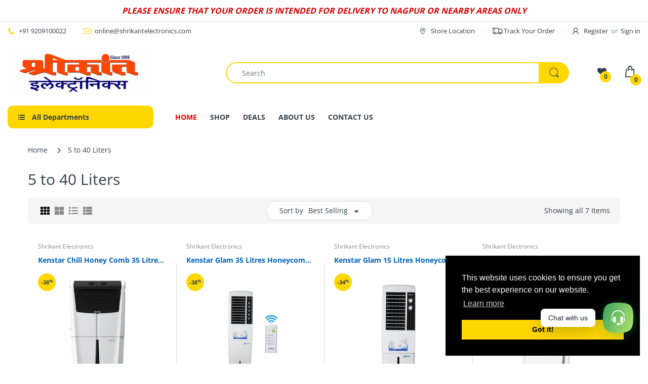

--- FILE ---
content_type: text/html; charset=utf-8
request_url: https://shrikantelectronics.com/collections/5-to-40-liters
body_size: 48236
content:
<!doctype html>
<html lang="en" class="js">
  <head>
  <link rel="shortcut icon" href="//shrikantelectronics.com/cdn/shop/files/jlmbljtw_0_32x32.png?v=1621675430" type="image/png">
  <meta name="facebook-domain-verification" content="7in04wxck6ojfkvg0bh5llvnt7q8s0" />
  <meta charset="UTF-8">
  <meta http-equiv="Content-Type" content="text/html; charset=utf-8">
  <meta name="viewport" content="width=device-width, initial-scale=1, minimum-scale=1, maximum-scale=1, user-scalable=0" />
  <meta name='HandheldFriendly' content='True'>
  <meta name='MobileOptimized' content='375'>
  <meta http-equiv="cleartype" content="on">
  <meta name="theme-color" content="#fed700">
  <link rel="canonical" href="https://shrikantelectronics.com/collections/5-to-40-liters" />
  <meta name="facebook-domain-verification" content="7in04wxck6ojfkvg0bh5llvnt7q8s0" />
    <link rel="stylesheet" href="https://cdnjs.cloudflare.com/ajax/libs/font-awesome/6.4.2/css/all.min.css">
    <!-- Google Tag Manager -->
<script>(function(w,d,s,l,i){w[l]=w[l]||[];w[l].push({'gtm.start':
new Date().getTime(),event:'gtm.js'});var f=d.getElementsByTagName(s)[0],
j=d.createElement(s),dl=l!='dataLayer'?'&l='+l:'';j.async=true;j.src=
'https://www.googletagmanager.com/gtm.js?id='+i+dl;f.parentNode.insertBefore(j,f);
})(window,document,'script','dataLayer','GTM-5JRPMLQ');</script>
<!-- End Google Tag Manager --><!-- /snippets/social-meta-tags.liquid -->




<meta property="og:site_name" content="Shrikant Electronics">
<meta property="og:url" content="https://shrikantelectronics.com/collections/5-to-40-liters">
<meta property="og:title" content="5 to 40 Liters">
<meta property="og:type" content="product.group">
<meta property="og:description" content="Nagpur's largest electronics store ">

<meta property="og:image" content="http://shrikantelectronics.com/cdn/shop/collections/5_to_40_1200x1200.jpg?v=1657802793">
<meta property="og:image:secure_url" content="https://shrikantelectronics.com/cdn/shop/collections/5_to_40_1200x1200.jpg?v=1657802793">


<meta name="twitter:card" content="summary_large_image">
<meta name="twitter:title" content="5 to 40 Liters">
<meta name="twitter:description" content="Nagpur's largest electronics store ">

  <link rel="preconnect dns-prefetch" href="https://cdn.shopify.com">
  <link rel="preconnect dns-prefetch" href="https://v.shopify.com">
  <link rel="preconnect dns-prefetch" href="https://cdn.shopifycloud.com">

  

  <link rel="preload" href="//shrikantelectronics.com/cdn/shop/t/4/assets/header-footer.scss.css?v=5708491107450222081763731155" as="style">
  <link rel="preload" href="//shrikantelectronics.com/cdn/shop/t/4/assets/global.scss.css?v=135712565631081805491763731155" as="style">
  
  <link rel="preload" href="//shrikantelectronics.com/cdn/shop/t/4/assets/styles.scss.css?v=126813002771198861891763731155" as="style">
  
  <link rel="preload" href="//shrikantelectronics.com/cdn/shop/t/4/assets/vendor.css?v=150070531798597958601621492363" as="style">
  <link rel="preload" href="//shrikantelectronics.com/cdn/shop/t/4/assets/arenafont.css?v=138287829821733225761696488959" as="style">
    
  

  <!-- header-css-file  ================================================== -->
  
  <link href="//shrikantelectronics.com/cdn/shop/t/4/assets/vendor.css?v=150070531798597958601621492363" rel="stylesheet" type="text/css" media="all">
  <link href="//shrikantelectronics.com/cdn/shop/t/4/assets/header-footer.scss.css?v=5708491107450222081763731155" rel="stylesheet" type="text/css" media="all">
  <link href="//shrikantelectronics.com/cdn/shop/t/4/assets/global.scss.css?v=135712565631081805491763731155" rel="stylesheet" type="text/css" media="all">
  
  
  <link href="//shrikantelectronics.com/cdn/shop/t/4/assets/styles.scss.css?v=126813002771198861891763731155" rel="stylesheet" type="text/css" media="all">
  

  
    
  
  
  <link href="//shrikantelectronics.com/cdn/shop/t/4/assets/arenafont.css?v=138287829821733225761696488959" rel="stylesheet" type="text/css" media="all">
  
  
  <script crossorigin="anonymous" async src="//shrikantelectronics.com/cdn/shop/t/4/assets/lazysizes.min.js?v=19944551759608041491621492309"></script>

  
  <script type="text/javascript">
    var customerLogged = ''
    var customerEmail = ''
    
    	
    var arn_wl_cp_settings = {"general_settings":{"unlogged_user":true,"show_number_status":true,"app_script":false,"app_wishlist_layout":"proxy","app_selector":false,"preloader_icon":{"icon_id":"icon-2","svg":"\u003cpath d=\"M10,40c0,0,0-0.4,0-1.1c0-0.3,0-0.8,0-1.3c0-0.3,0-0.5,0-0.8c0-0.3,0.1-0.6,0.1-0.9c0.1-0.6,0.1-1.4,0.2-2.1\n            c0.2-0.8,0.3-1.6,0.5-2.5c0.2-0.9,0.6-1.8,0.8-2.8c0.3-1,0.8-1.9,1.2-3c0.5-1,1.1-2,1.7-3.1c0.7-1,1.4-2.1,2.2-3.1\n            c1.6-2.1,3.7-3.9,6-5.6c2.3-1.7,5-3,7.9-4.1c0.7-0.2,1.5-0.4,2.2-0.7c0.7-0.3,1.5-0.3,2.3-0.5c0.8-0.2,1.5-0.3,2.3-0.4l1.2-0.1\n            l0.6-0.1l0.3,0l0.1,0l0.1,0l0,0c0.1,0-0.1,0,0.1,0c1.5,0,2.9-0.1,4.5,0.2c0.8,0.1,1.6,0.1,2.4,0.3c0.8,0.2,1.5,0.3,2.3,0.5\n            c3,0.8,5.9,2,8.5,3.6c2.6,1.6,4.9,3.4,6.8,5.4c1,1,1.8,2.1,2.7,3.1c0.8,1.1,1.5,2.1,2.1,3.2c0.6,1.1,1.2,2.1,1.6,3.1\n            c0.4,1,0.9,2,1.2,3c0.3,1,0.6,1.9,0.8,2.7c0.2,0.9,0.3,1.6,0.5,2.4c0.1,0.4,0.1,0.7,0.2,1c0,0.3,0.1,0.6,0.1,0.9\n            c0.1,0.6,0.1,1,0.1,1.4C74,39.6,74,40,74,40c0.2,2.2-1.5,4.1-3.7,4.3s-4.1-1.5-4.3-3.7c0-0.1,0-0.2,0-0.3l0-0.4c0,0,0-0.3,0-0.9\n            c0-0.3,0-0.7,0-1.1c0-0.2,0-0.5,0-0.7c0-0.2-0.1-0.5-0.1-0.8c-0.1-0.6-0.1-1.2-0.2-1.9c-0.1-0.7-0.3-1.4-0.4-2.2\n            c-0.2-0.8-0.5-1.6-0.7-2.4c-0.3-0.8-0.7-1.7-1.1-2.6c-0.5-0.9-0.9-1.8-1.5-2.7c-0.6-0.9-1.2-1.8-1.9-2.7c-1.4-1.8-3.2-3.4-5.2-4.9\n            c-2-1.5-4.4-2.7-6.9-3.6c-0.6-0.2-1.3-0.4-1.9-0.6c-0.7-0.2-1.3-0.3-1.9-0.4c-1.2-0.3-2.8-0.4-4.2-0.5l-2,0c-0.7,0-1.4,0.1-2.1,0.1\n            c-0.7,0.1-1.4,0.1-2,0.3c-0.7,0.1-1.3,0.3-2,0.4c-2.6,0.7-5.2,1.7-7.5,3.1c-2.2,1.4-4.3,2.9-6,4.7c-0.9,0.8-1.6,1.8-2.4,2.7\n            c-0.7,0.9-1.3,1.9-1.9,2.8c-0.5,1-1,1.9-1.4,2.8c-0.4,0.9-0.8,1.8-1,2.6c-0.3,0.9-0.5,1.6-0.7,2.4c-0.2,0.7-0.3,1.4-0.4,2.1\n            c-0.1,0.3-0.1,0.6-0.2,0.9c0,0.3-0.1,0.6-0.1,0.8c0,0.5-0.1,0.9-0.1,1.3C10,39.6,10,40,10,40z\"\u003e\n        \n            \u003canimateTransform attributeType=\"xml\" attributeName=\"transform\" type=\"rotate\" from=\"0 40 40\" to=\"360 40 40\" dur=\"0.6s\" repeatCount=\"indefinite\"\u003e\u003c\/animateTransform\u003e\n        \u003c\/path\u003e","width":24,"height":24,"view_box":"0 0 80 80","icon_color":"#43467F"},"background_color":"#000000","text_color":"#ffffff","wishlist_page":"arena-wishlist-page","compare_page":"arena-compare-page","share_page":"arena-share-page","isActiveAT":false,"text":{"wishlist_settings":{"wishlist_page_title":"Wishlist Page","wishlist_disable_msg":"Wishlist is disabled","wishlist_empty_msg":"No products in wishlist!","wishlist_login_msg":"You have not logged in. Please \u003ca title=\"Login url\" href=\"\/account\/login\"\u003eLogin\u003c\/a\u003e to view wishlist content.","table_product_heading":"Product Name","table_image_heading":"Image","table_quantity_heading":"Quantity","table_variants_heading":"Variants","table_price_heading":"Price","table_delete_heading":"Delete","table_available_heading":"Available","table_add_to_cart_heading":"Add To Cart","table_remove_heading":"Remove","table_instock":"In stock","table_outstock":"Out stock","table_view_btn":"View Product","notify_login":"Please login first to use wishlist function","notify_limit":"Only {limit} products allowed to add to wishlist","notify_getlist_error":"There is an error when getting wishlist","wishlist_popup_add_button_text":"Add wishlist","wishlist_popup_create_button_text":"Create new list","wishlist_notify_added":"%product-name% \n Add to wishlist successfully","wishlist_my_wishlist":"My wishlist"},"compare_settings":{"compare_page_title":"Compare Page","compare_disable_msg":"Compare is disabled","compare_empty_msg":"No products in compare!","table_feature_heading":"Features","table_availability_heading":"Availability","table_option_heading":"Options","table_vendor_heading":"Vendor","table_collection_heading":"Collection","table_review_heading":"Rating","table_instock":"In stock","table_outstock":"Out stock","table_view_btn":"View Product","notify_limit":"Only {limit} products allowed to add to compare","notify_modal_plugin":"No modal plugin. Please embed Fancybox of Bootstrap modal to store","notify_getlist_error":"There is an error when getting compare list","notify_empty_product":"You have no products to compare","compare_notify_create_custom":"It will create a new compare list due to different product types with other products on compare list.","compare_notify_added":"%product-name% \n Add to compare successfully","compare_my_compare":"My compare"}}},"wishlist_settings":{"remove_add_to_cart":true,"allow_multiple":false,"add_multiple_settings":{"add_background_color":"#dc3b1a","add_border_color":"#dc3b1a","add_text_color":"#fff","create_background_color":"#fff","create_border_color":"#dc3b1a","create_text_color":"#dc3b1a","radio_button_background_color":"#dc3b1a"},"background_color":"#000000","text_color":"#ffffff","wishlist_enable":true,"wishlist_product_number":10,"wishlist_layout":"page","redirect_wishlist":["cart"],"records_per_page":5,"wishlist_add_class":"add-to-wishlist","show_selector":{"margin":"0","padding":"0","selector_class":"site-header__account","type":"Top"},"page_show_mode":"grid","add_selector":{"margin":"0","padding":"0","selector_class":"product-form","type":"Top"},"wishlist_show_class":"show-wishlist","wishlist_add_to_cart_class":"add-to-cart-wishlist","wishlist_remove_class":"remove-wishlist","wishlist_page_action":["text"],"wishlist_page_available":true,"wishlist_options":["price","available","quantity","variants"],"add_class_icon":{"icon_id":"icon-1","svg":"\u003cpath d=\"M12.8194 22C12.5802 22 12.3665 21.9145 12.1785 21.7436L3.25614 13.1289L2.87156 12.7444C2.70063 12.5734 2.43569 12.2572 2.07675 11.7957C1.71781 11.3342 1.39305 10.8727 1.10247 10.4112C0.811898 9.94972 0.555509 9.37712 0.333306 8.69341C0.111102 8.00971 0 7.35164 0 6.71922C0 4.61683 0.606787 2.97594 1.82036 1.79655C3.03394 0.617164 4.70901 0.018924 6.84558 0.00183139C7.42673 0.00183139 8.02497 0.104384 8.64031 0.309495C9.25564 0.514607 9.82824 0.796636 10.3581 1.15558C10.888 1.51452 11.3495 1.83928 11.7426 2.12986C12.1357 2.42043 12.4947 2.74519 12.8194 3.10414C13.1613 2.76228 13.5202 2.43752 13.8963 2.12986C14.2723 1.82219 14.7338 1.49743 15.2808 1.15558C15.8277 0.813728 16.4003 0.531699 16.9986 0.309495C17.5968 0.0872916 18.1951 -0.0152612 18.7933 0.00183139C20.9299 0.00183139 22.605 0.600071 23.8185 1.79655C25.0321 2.99303 25.6389 4.6382 25.6389 6.73204C25.6389 8.82588 24.545 10.9667 22.3571 13.1546L13.4604 21.7436C13.2895 21.9145 13.0758 22 12.8194 22Z\"\/\u003e","width":18,"height":16,"view_box":"0 0 26 22","icon_color":"#000000","icon_active_color":"#ff0000"},"add_class_icon_product":{"icon_id":"icon-1","svg":"\u003cpath d=\"M12.8194 22C12.5802 22 12.3665 21.9145 12.1785 21.7436L3.25614 13.1289L2.87156 12.7444C2.70063 12.5734 2.43569 12.2572 2.07675 11.7957C1.71781 11.3342 1.39305 10.8727 1.10247 10.4112C0.811898 9.94972 0.555509 9.37712 0.333306 8.69341C0.111102 8.00971 0 7.35164 0 6.71922C0 4.61683 0.606787 2.97594 1.82036 1.79655C3.03394 0.617164 4.70901 0.018924 6.84558 0.00183139C7.42673 0.00183139 8.02497 0.104384 8.64031 0.309495C9.25564 0.514607 9.82824 0.796636 10.3581 1.15558C10.888 1.51452 11.3495 1.83928 11.7426 2.12986C12.1357 2.42043 12.4947 2.74519 12.8194 3.10414C13.1613 2.76228 13.5202 2.43752 13.8963 2.12986C14.2723 1.82219 14.7338 1.49743 15.2808 1.15558C15.8277 0.813728 16.4003 0.531699 16.9986 0.309495C17.5968 0.0872916 18.1951 -0.0152612 18.7933 0.00183139C20.9299 0.00183139 22.605 0.600071 23.8185 1.79655C25.0321 2.99303 25.6389 4.6382 25.6389 6.73204C25.6389 8.82588 24.545 10.9667 22.3571 13.1546L13.4604 21.7436C13.2895 21.9145 13.0758 22 12.8194 22Z\"\/\u003e","width":18,"height":16,"view_box":"0 0 26 22","icon_color":"#000000","icon_active_color":"#ff0000"},"show_class_icon":{"icon_id":"icon-1","svg":"\u003cpath d=\"M12.8194 22C12.5802 22 12.3665 21.9145 12.1785 21.7436L3.25614 13.1289L2.87156 12.7444C2.70063 12.5734 2.43569 12.2572 2.07675 11.7957C1.71781 11.3342 1.39305 10.8727 1.10247 10.4112C0.811898 9.94972 0.555509 9.37712 0.333306 8.69341C0.111102 8.00971 0 7.35164 0 6.71922C0 4.61683 0.606787 2.97594 1.82036 1.79655C3.03394 0.617164 4.70901 0.018924 6.84558 0.00183139C7.42673 0.00183139 8.02497 0.104384 8.64031 0.309495C9.25564 0.514607 9.82824 0.796636 10.3581 1.15558C10.888 1.51452 11.3495 1.83928 11.7426 2.12986C12.1357 2.42043 12.4947 2.74519 12.8194 3.10414C13.1613 2.76228 13.5202 2.43752 13.8963 2.12986C14.2723 1.82219 14.7338 1.49743 15.2808 1.15558C15.8277 0.813728 16.4003 0.531699 16.9986 0.309495C17.5968 0.0872916 18.1951 -0.0152612 18.7933 0.00183139C20.9299 0.00183139 22.605 0.600071 23.8185 1.79655C25.0321 2.99303 25.6389 4.6382 25.6389 6.73204C25.6389 8.82588 24.545 10.9667 22.3571 13.1546L13.4604 21.7436C13.2895 21.9145 13.0758 22 12.8194 22Z\"\/\u003e","width":18,"height":16,"view_box":"0 0 26 22","icon_color":"#ffffff","icon_active_color":"#ff0000"},"remove_class_icon":{"icon_id":"icon-1","svg":"\u003cpath d=\"M294.111,256.001L504.109,46.003c10.523-10.524,10.523-27.586,0-38.109c-10.524-10.524-27.587-10.524-38.11,0L256,217.892\n            L46.002,7.894c-10.524-10.524-27.586-10.524-38.109,0s-10.524,27.586,0,38.109l209.998,209.998L7.893,465.999\n            c-10.524,10.524-10.524,27.586,0,38.109c10.524,10.524,27.586,10.523,38.109,0L256,294.11l209.997,209.998\n            c10.524,10.524,27.587,10.523,38.11,0c10.523-10.524,10.523-27.586,0-38.109L294.111,256.001z\" fill=\"#000000\"\u003e\u003c\/path\u003e","width":16,"height":16,"view_box":"0 0 512.001 512.001","icon_color":"#000000"},"launch_show":{"type":["floating"],"placement":"Bottom Right","text":"My Wishlist","description":"","position_button":{"position":"absolute","text_color":"#ffffff","minWidth":"30px","minHeight":"30px","width":"150","height":"45","bottom":"20px","right":"20px","background_color":"#000000","boxShadow":"rgb(153, 153, 153) 1px 1px 10px 0px","borderRadius":"3"},"showTittle":true,"show":false,"showBackground":true},"launch_add_product_page":{"text":"Add To Wishlist","showTittle":true,"showBackground":true,"show":false,"text_color":"#000000","background_color":"#EBC9C9","width":"50","height":"45","borderRadius":"3","showCount":false,"check_add_variant":false,"auto_insert_add_button":false,"text_added":"Added To Wishlist","background_color_actived":"#EBC9C9","text_color_actived":"#000000"},"launch_add":{"text":"Add To Wishlist","showTittle":false,"showBackground":false,"show":false,"text_color":"#000000","background_color":"#EBC9C9","width":"50","height":"45","borderRadius":"3","showCount":false,"check_add_variant":false,"auto_insert_add_button":false,"text_added":"Added To Wishlist","background_color_actived":"#EBC9C9","text_color_actived":"#000000"},"updated_at":1634896570992,"back_in_stock":false,"reminder_mail":false,"added_wl_notifications":"top-left","added_wl_notifications_bg":"#fff","added_wl_notifications_color":"#000","customCss":""},"compare_settings":{"background_color":"#000000","text_color":"#ffffff","compare_enable":true,"compare_product_number":2,"show_selector":{"margin":"0","padding":"0","selector_class":"site-header__account","type":"Top"},"add_selector":{"margin":"0","padding":"0","selector_class":"product-form","type":"Top"},"compare_add_class":"add-to-compare","compare_show_class":"show-compare","compare_show_selector_class":"site-header__account","comparet_add_selector_class":"product-form","compare_remove_class":"remove-compare","compare_options":["vendor","collection","options","availability"],"compare_layout":["page"],"add_class_icon":{"icon_id":"icon-1","svg":"\u003cpath d=\"M21.6334 13.2821C21.6334 13.3333 21.6334 13.3675 21.6334 13.3846C21.0175 15.9487 19.7344 18.0256 17.784 19.6154C15.8337 21.2051 13.5497 22 10.9322 22C9.54641 22 8.20341 21.735 6.90318 21.2051C5.60295 20.6752 4.43959 19.9231 3.4131 18.9487L1.56541 20.7949C1.37722 20.9829 1.16336 21.0769 0.923846 21.0769C0.68433 21.0769 0.470477 20.9829 0.282286 20.7949C0.0940954 20.6068 0 20.3932 0 20.1538V13.7436C0 13.5043 0.0940954 13.2906 0.282286 13.1026C0.470477 12.9145 0.68433 12.8205 0.923846 12.8205H7.33944C7.57896 12.8205 7.79281 12.9145 7.981 13.1026C8.16919 13.2906 8.25474 13.5043 8.23763 13.7436C8.22052 13.9829 8.13498 14.1966 7.981 14.3846L6.005 16.359C6.68933 16.9744 7.4592 17.4615 8.31462 17.8205C9.17003 18.1795 10.0682 18.3504 11.0092 18.3333C12.2752 18.3333 13.4642 18.0171 14.5762 17.3846C15.6883 16.7521 16.5779 15.906 17.2451 14.8462C17.3478 14.6752 17.6044 14.1111 18.015 13.1538C18.0834 12.9316 18.2203 12.8205 18.4256 12.8205H21.1715C21.3083 12.8205 21.4195 12.8718 21.5051 12.9744C21.5906 13.0769 21.6334 13.1795 21.6334 13.2821ZM21.9927 1.84615V8.25641C21.9927 8.49573 21.9071 8.7094 21.736 8.89744C21.565 9.08547 21.3426 9.17949 21.0688 9.17949H14.6532C14.4137 9.17949 14.1999 9.08547 14.0117 8.89744C13.8235 8.7094 13.7379 8.49573 13.755 8.25641C13.7721 8.01709 13.8577 7.80342 14.0117 7.61538L15.9877 5.64103C14.5848 4.32479 12.9253 3.66667 11.0092 3.66667C9.72605 3.66667 8.52847 3.98291 7.41643 4.61539C6.30439 5.24786 5.41476 6.09402 4.74754 7.15385C4.64489 7.32479 4.39682 7.88889 4.00333 8.84616C3.91779 9.06838 3.77237 9.17949 3.56707 9.17949H0.718547C0.598789 9.17949 0.487585 9.12821 0.384936 9.02564C0.282286 8.92308 0.239516 8.82051 0.256624 8.71795V8.61539C0.872521 6.05128 2.16419 3.97436 4.13164 2.38462C6.09909 0.794873 8.3916 0 11.0092 0C12.3949 0 13.7465 0.264958 15.0638 0.794872C16.3812 1.32479 17.5531 2.07692 18.5796 3.05128L20.4273 1.20513C20.6155 1.01709 20.8293 0.923078 21.0688 0.923078C21.3083 0.923078 21.5307 1.01709 21.736 1.20513C21.9413 1.39316 22.0269 1.60684 21.9927 1.84615Z\"\/\u003e","width":22,"height":16,"view_box":"0 0 22 22","icon_color":"#000000","icon_active_color":"#ff0000"},"custom_compare":false,"compare_options2":[],"add_class_icon_product":{"icon_id":"icon-1","svg":"\u003cpath d=\"M21.6334 13.2821C21.6334 13.3333 21.6334 13.3675 21.6334 13.3846C21.0175 15.9487 19.7344 18.0256 17.784 19.6154C15.8337 21.2051 13.5497 22 10.9322 22C9.54641 22 8.20341 21.735 6.90318 21.2051C5.60295 20.6752 4.43959 19.9231 3.4131 18.9487L1.56541 20.7949C1.37722 20.9829 1.16336 21.0769 0.923846 21.0769C0.68433 21.0769 0.470477 20.9829 0.282286 20.7949C0.0940954 20.6068 0 20.3932 0 20.1538V13.7436C0 13.5043 0.0940954 13.2906 0.282286 13.1026C0.470477 12.9145 0.68433 12.8205 0.923846 12.8205H7.33944C7.57896 12.8205 7.79281 12.9145 7.981 13.1026C8.16919 13.2906 8.25474 13.5043 8.23763 13.7436C8.22052 13.9829 8.13498 14.1966 7.981 14.3846L6.005 16.359C6.68933 16.9744 7.4592 17.4615 8.31462 17.8205C9.17003 18.1795 10.0682 18.3504 11.0092 18.3333C12.2752 18.3333 13.4642 18.0171 14.5762 17.3846C15.6883 16.7521 16.5779 15.906 17.2451 14.8462C17.3478 14.6752 17.6044 14.1111 18.015 13.1538C18.0834 12.9316 18.2203 12.8205 18.4256 12.8205H21.1715C21.3083 12.8205 21.4195 12.8718 21.5051 12.9744C21.5906 13.0769 21.6334 13.1795 21.6334 13.2821ZM21.9927 1.84615V8.25641C21.9927 8.49573 21.9071 8.7094 21.736 8.89744C21.565 9.08547 21.3426 9.17949 21.0688 9.17949H14.6532C14.4137 9.17949 14.1999 9.08547 14.0117 8.89744C13.8235 8.7094 13.7379 8.49573 13.755 8.25641C13.7721 8.01709 13.8577 7.80342 14.0117 7.61538L15.9877 5.64103C14.5848 4.32479 12.9253 3.66667 11.0092 3.66667C9.72605 3.66667 8.52847 3.98291 7.41643 4.61539C6.30439 5.24786 5.41476 6.09402 4.74754 7.15385C4.64489 7.32479 4.39682 7.88889 4.00333 8.84616C3.91779 9.06838 3.77237 9.17949 3.56707 9.17949H0.718547C0.598789 9.17949 0.487585 9.12821 0.384936 9.02564C0.282286 8.92308 0.239516 8.82051 0.256624 8.71795V8.61539C0.872521 6.05128 2.16419 3.97436 4.13164 2.38462C6.09909 0.794873 8.3916 0 11.0092 0C12.3949 0 13.7465 0.264958 15.0638 0.794872C16.3812 1.32479 17.5531 2.07692 18.5796 3.05128L20.4273 1.20513C20.6155 1.01709 20.8293 0.923078 21.0688 0.923078C21.3083 0.923078 21.5307 1.01709 21.736 1.20513C21.9413 1.39316 22.0269 1.60684 21.9927 1.84615Z\"\/\u003e","width":22,"height":16,"view_box":"0 0 22 22","icon_color":"#000000","icon_active_color":"#ff0000"},"show_class_icon":{"icon_id":"icon-1","svg":"\u003cpath d=\"M21.6334 13.2821C21.6334 13.3333 21.6334 13.3675 21.6334 13.3846C21.0175 15.9487 19.7344 18.0256 17.784 19.6154C15.8337 21.2051 13.5497 22 10.9322 22C9.54641 22 8.20341 21.735 6.90318 21.2051C5.60295 20.6752 4.43959 19.9231 3.4131 18.9487L1.56541 20.7949C1.37722 20.9829 1.16336 21.0769 0.923846 21.0769C0.68433 21.0769 0.470477 20.9829 0.282286 20.7949C0.0940954 20.6068 0 20.3932 0 20.1538V13.7436C0 13.5043 0.0940954 13.2906 0.282286 13.1026C0.470477 12.9145 0.68433 12.8205 0.923846 12.8205H7.33944C7.57896 12.8205 7.79281 12.9145 7.981 13.1026C8.16919 13.2906 8.25474 13.5043 8.23763 13.7436C8.22052 13.9829 8.13498 14.1966 7.981 14.3846L6.005 16.359C6.68933 16.9744 7.4592 17.4615 8.31462 17.8205C9.17003 18.1795 10.0682 18.3504 11.0092 18.3333C12.2752 18.3333 13.4642 18.0171 14.5762 17.3846C15.6883 16.7521 16.5779 15.906 17.2451 14.8462C17.3478 14.6752 17.6044 14.1111 18.015 13.1538C18.0834 12.9316 18.2203 12.8205 18.4256 12.8205H21.1715C21.3083 12.8205 21.4195 12.8718 21.5051 12.9744C21.5906 13.0769 21.6334 13.1795 21.6334 13.2821ZM21.9927 1.84615V8.25641C21.9927 8.49573 21.9071 8.7094 21.736 8.89744C21.565 9.08547 21.3426 9.17949 21.0688 9.17949H14.6532C14.4137 9.17949 14.1999 9.08547 14.0117 8.89744C13.8235 8.7094 13.7379 8.49573 13.755 8.25641C13.7721 8.01709 13.8577 7.80342 14.0117 7.61538L15.9877 5.64103C14.5848 4.32479 12.9253 3.66667 11.0092 3.66667C9.72605 3.66667 8.52847 3.98291 7.41643 4.61539C6.30439 5.24786 5.41476 6.09402 4.74754 7.15385C4.64489 7.32479 4.39682 7.88889 4.00333 8.84616C3.91779 9.06838 3.77237 9.17949 3.56707 9.17949H0.718547C0.598789 9.17949 0.487585 9.12821 0.384936 9.02564C0.282286 8.92308 0.239516 8.82051 0.256624 8.71795V8.61539C0.872521 6.05128 2.16419 3.97436 4.13164 2.38462C6.09909 0.794873 8.3916 0 11.0092 0C12.3949 0 13.7465 0.264958 15.0638 0.794872C16.3812 1.32479 17.5531 2.07692 18.5796 3.05128L20.4273 1.20513C20.6155 1.01709 20.8293 0.923078 21.0688 0.923078C21.3083 0.923078 21.5307 1.01709 21.736 1.20513C21.9413 1.39316 22.0269 1.60684 21.9927 1.84615Z\"\/\u003e","width":18,"height":16,"view_box":"0 0 26 22","icon_color":"#ffffff","icon_active_color":"#ff0000"},"remove_class_icon":{"icon_id":"icon-1","svg":"\u003cpath d=\"M294.111,256.001L504.109,46.003c10.523-10.524,10.523-27.586,0-38.109c-10.524-10.524-27.587-10.524-38.11,0L256,217.892\n            L46.002,7.894c-10.524-10.524-27.586-10.524-38.109,0s-10.524,27.586,0,38.109l209.998,209.998L7.893,465.999\n            c-10.524,10.524-10.524,27.586,0,38.109c10.524,10.524,27.586,10.523,38.109,0L256,294.11l209.997,209.998\n            c10.524,10.524,27.587,10.523,38.11,0c10.523-10.524,10.523-27.586,0-38.109L294.111,256.001z\" fill=\"#000000\"\u003e\u003c\/path\u003e","width":16,"height":16,"view_box":"0 0 512.001 512.001","icon_color":"#000000"},"launch_show":{"type":["header"],"placement":"Bottom Right","text":"My Compare","description":"","position_button":{"position":"absolute","text_color":"#ffffff","minWidth":"30px","minHeight":"30px","width":"160","height":"45","bottom":"20px","right":"20px","background_color":"#000000","boxShadow":"rgb(153, 153, 153) 1px 1px 10px 0px","borderRadius":"3"},"showTittle":true,"show":false,"showBackground":true},"launch_add":{"text":"Add to Compare","showTittle":false,"showBackground":false,"show":false,"text_color":"#000000","background_color":"#EBC9C9","width":"50","height":"45","borderRadius":"3","auto_insert_add_button":false,"text_added":"Added To Compare","background_color_actived":"#EBC9C9","text_color_actived":"#000000"},"launch_add_product_page":{"text":"Add to Compare","showTittle":true,"showBackground":true,"show":false,"text_color":"#000000","background_color":"#EBC9C9","width":"50","height":"45","borderRadius":"3","auto_insert_add_button":false,"text_added":"Added To Compare","background_color_actived":"#EBC9C9","text_color_actived":"#000000"},"updated_at":1634897038543,"added_cp_notifications":"top-left","added_cp_notifications_bg":"#fff","added_cp_notifications_color":"#000"}}
        
    
            
    
    	
      		var wl_cp_text_settings =  {"wishlist_settings":{"wishlist_page_title":"Wishlist Page","wishlist_disable_msg":"Wishlist is disabled","wishlist_empty_msg":"No products in wishlist!","wishlist_login_msg":"You have not logged in. Please \u003ca title=\"Login url\" href=\"\/account\/login\"\u003eLogin\u003c\/a\u003e to view wishlist content.","table_product_heading":"Product Name","table_image_heading":"Image","table_quantity_heading":"Quantity","table_variants_heading":"Variants","table_price_heading":"Price","table_delete_heading":"Delete","table_available_heading":"Available","table_add_to_cart_heading":"Add To Cart","table_remove_heading":"Remove","table_instock":"In stock","table_outstock":"Out stock","table_view_btn":"View Product","notify_login":"Please login first to use wishlist function","notify_limit":"Only {limit} products allowed to add to wishlist","notify_getlist_error":"There is an error when getting wishlist","wishlist_popup_add_button_text":"Add wishlist","wishlist_popup_create_button_text":"Create new list","wishlist_notify_added":"%product-name% \n Add to wishlist successfully"},"compare_settings":{"compare_page_title":"Compare Page","compare_disable_msg":"Compare is disabled","compare_empty_msg":"No products in compare!","table_feature_heading":"Features","table_availability_heading":"Availability","table_option_heading":"Options","table_vendor_heading":"Vendor","table_collection_heading":"Collection","table_review_heading":"Rating","table_instock":"In stock","table_outstock":"Out stock","table_view_btn":"View Product","notify_limit":"Only {limit} products allowed to add to compare","notify_modal_plugin":"No modal plugin. Please embed Fancybox of Bootstrap modal to store","notify_getlist_error":"There is an error when getting compare list","notify_empty_product":"You have no products to compare","compare_notify_create_custom":"It will create a new compare list due to different product types with other products on compare list.","compare_notify_added":"%product-name% \n Add to compare successfully"}}
        
    
            
    
    	
      		var arn_reminder_email =  {"subject":"Your Wishlist on {{{shop}}}","time":"10","textEditor":{"blocks":[{"key":"evr7p","text":"Hi, We noticed that you've checked these items out and saved them to your Wishlist. For the best experience, we will keep them here while you sleep on it!","type":"unstyled","depth":0,"inlineStyleRanges":[],"entityRanges":[],"data":{"text-align":"center"}}],"entityMap":{}}}
        
                
    
    var wl_routes = {
                root_url : "\/"
                ,account_url : "\/account"
                ,account_login_url : "\/account\/login"
                ,account_logout_url : "\/account\/logout"
                ,account_register_url : "\/account\/register"
                ,account_addresses_url : "\/account\/addresses"
                ,collections_url : "\/collections"
                ,all_products_collection_url : "\/collections\/all"
                ,search_url : "\/search"
                ,cart_url : "\/cart"
                ,cart_add_url : "\/cart\/add"
                ,cart_change_url : "\/cart\/change"
                ,cart_clear_url : "\/cart\/clear"
                ,product_recommendations_url : "\/recommendations\/products"
            }
    var inv_qty = {};
    var pre_order_qty = {}
    var arn_out_stock = []
    
    var arn_product_id = 0
    var arn_handle = ""
    var arn_product_variant_id = 0
    var customerWishlist = []
</script>
<script>
    var themeWl = window.theme || {};
     themeWl.moneyFormat = "Rs. {{amount}}";
</script>

  <style type="text/css">
    :root {
      --arn-add-wishlist-icon-color: #000000;
      --arn-add-wishlist-icon-active-color: #ff0000;
      --arn-add-wishlist-icon-color-product: #000000;
      --arn-add-wishlist-icon-active-color-product: #ff0000;

      --arn-show-wishlist-icon-color: #ffffff;
      --arn-show-wishlist-icon-active-color: #ff0000;
      --arn-remove-wishlist-icon-color: #000000;

      --arn-add-compare-icon-color: #000000;
      --arn-add-compare-icon-active-color: #ff0000;
      --arn-add-compare-icon-color-product: #000000;
      --arn-add-compare-icon-active-color-product: #ff0000;
      --arn-show-compare-icon-color: #ffffff;
      --arn-show-compare-icon-active-color: #ff0000;
      --arn-remove-compare-icon-color: #000000;
      --arn-preloader-icon-color: #43467F;

      --arn-outstock-color: #ff0000;
      --arn-instock-color: #2D882D;
      --arn-table-heading-bkg: #000000;
      --arn-table-text-color-1: #000000;
      --arn-table-text-color-2: #ffffff;
      --arn-table-btn-border-color: #000000;
      --arn-table-btn-color: #ffffff;
      --arn-table-btn-active-color: #000000;

      --arn-table-product-heading: "";
      --arn-table-price-heading: "";
      --arn-table-image-heading: "";
      --arn-table-price-heading: "";
      --arn-table-available-heading: "";
      --arn-table-delete-heading: "";

      --bg-sidenav: #fff;
      --link-color: #000;
      --font-size-title: 15px;
      --button-add-bg: #fed700;
      --button-add-cl: #fff;
      --button-add-br: #fed700;
      --button-add-hover-bg: #fed700;
      --button-add-hover-cl: #fff;
      --button-add-hover-br: #fed700;
      --button-remove-bg: #000;
      --button-remove-cl: #fff;
      --button-remove-br: #000;
      --button-remove-hover-bg: #000;
      --button-remove-hover-cl: #fff;
      --button-remove-hover-br: #000;
      --button-border-radius: 20px;

      --arn-wishlist-page-bg: #000000;
      --arn-wishlist-page-text: #ffffff;

      --arn-show-wishlist-fl-min-height: 30px;
      --arn-show-wishlist-fl-min-width: 30px;
      --arn-show-wishlist-fl-height: 45px;
      --arn-show-wishlist-fl-width: 150px;
      --arn-show-wishlist-fl-bottom: 20px;
      --arn-show-wishlist-fl-top: ;
      --arn-show-wishlist-fl-left: ;
      --arn-show-wishlist-fl-right: 20px;
      --arn-show-wishlist-fl-boxShadow: rgb(153, 153, 153) 1px 1px 10px 0px;
      --arn-show-wishlist-fl-backgroundColor: #000000;
      --arn-show-wishlist-fl-color: #ffffff;
      --arn-show-wishlist-fl-borderRadius: 3px;

      --arn-add-wishlist-bg: #EBC9C9;
      --arn-add-wishlist-bg-actived: #EBC9C9;
      --arn-add-wishlist-bg-product: #EBC9C9;
      --arn-add-wishlist-bg-actived-product: #EBC9C9;
      --arn-add-wishlist-color: #000000;
      --arn-add-wishlist-color-actived: #000000;
      --arn-add-wishlist-color-product: #000000;
      --arn-add-wishlist-color-actived-product: #000000;
      --arn-add-wishlist-width: 50px;
      --arn-add-wishlist-height: 45px;
      --arn-add-wishlist-borderRadius: 3px;
      --arn-add-wishlist-borderRadius-product: 3px;
      
      --arn-add-wishlist-noti-bg: #fff;
      --arn-add-wishlist-noti-color: #000;

      --arn-add-multiple-settings-add-background: #dc3b1a;
      --arn-add-multiple-settings-add-border: #dc3b1a;
      --arn-add-multiple-settings-add-text: #fff;
      --arn-add-multiple-settings-create-background: #fff;
      --arn-add-multiple-settings-create-border: #dc3b1a;
      --arn-add-multiple-settings-create-text: #dc3b1a;
      --arn-add-multiple-settings-radio-button-background: #dc3b1a;

      --arn-compare-page-bg: #000000;
      --arn-compare-page-text: #ffffff;

      --arn-show-compare-fl-min-height: 30px;
      --arn-show-compare-fl-min-width: 30px;
      --arn-show-compare-fl-height: 45px;
      --arn-show-compare-fl-width: 160px;
      --arn-show-compare-fl-bottom: 20px;
      --arn-show-compare-fl-top: ;
      --arn-show-compare-fl-left: ;
      --arn-show-compare-fl-right: 20px;
      --arn-show-compare-fl-boxShadow: rgb(153, 153, 153) 1px 1px 10px 0px;
      --arn-show-compare-fl-backgroundColor: #000000;
      --arn-show-compare-fl-color: #ffffff;
      --arn-show-compare-fl-borderRadius: 3px;

      --arn-add-compare-bg: #EBC9C9;
      --arn-add-compare-bg-product: #EBC9C9;
      --arn-add-compare-color: #000000;
      --arn-add-compare-color-product: #000000;
      --arn-add-compare-bg-actived: #EBC9C9;
      --arn-add-compare-bg-actived-product: #EBC9C9;
      --arn-add-compare-color-actived: #000000;
      --arn-add-compare-color-actived-product: #000000;
      --arn-add-compare-width: 50px;
      --arn-add-compare-height: 45px;
      --arn-add-compare-borderRadius: 3px;
      --arn-add-compare-borderRadius-product: 3px;
    
      --arn-add-compare-noti-bg: #fff;
      --arn-add-compare-noti-color: #000;
    }
    .row {
    display: -ms-flexbox;
    display: flex;
    -ms-flex-wrap: wrap;
    flex-wrap: wrap;
    margin-right: -15px;
    margin-left: -15px;
}
.no-gutters {
    margin-right: 0;
    margin-left: 0;
}
.no-gutters > .col,
.no-gutters > [class*="col-"] {
    padding-right: 0;
    padding-left: 0;
}
.col,
.col-1,
.col-10,
.col-11,
.col-12,
.col-2,
.col-3,
.col-4,
.col-5,
.col-6,
.col-7,
.col-8,
.col-9,
.col-auto,
.col-lg,
.col-lg-1,
.col-lg-10,
.col-lg-11,
.col-lg-12,
.col-lg-2,
.col-lg-3,
.col-lg-4,
.col-lg-5,
.col-lg-6,
.col-lg-7,
.col-lg-8,
.col-lg-9,
.col-lg-auto,
.col-md,
.col-md-1,
.col-md-10,
.col-md-11,
.col-md-12,
.col-md-2,
.col-md-3,
.col-md-4,
.col-md-5,
.col-md-6,
.col-md-7,
.col-md-8,
.col-md-9,
.col-md-auto,
.col-sm,
.col-sm-1,
.col-sm-10,
.col-sm-11,
.col-sm-12,
.col-sm-2,
.col-sm-3,
.col-sm-4,
.col-sm-5,
.col-sm-6,
.col-sm-7,
.col-sm-8,
.col-sm-9,
.col-sm-auto,
.col-5th,
.col-xs-5th,
.col-sm-5th,
.col-md-5th,
.col-lg-5th,
.col-xl-5th,
.col-xxs-1,
.col-xxs-2,
.col-xxs-3,
.col-xxs-4,
.col-xxs-5,
.col-xxs-6,
.col-xxs-7,
.col-xxs-8,
.col-xxs-9,
.col-xxs-10,
.col-xxs-11,
.col-xxs-12,
.col-xl,
.col-xl-1,
.col-xl-10,
.col-xl-11,
.col-xl-12,
.col-xl-2,
.col-xl-3,
.col-xl-4,
.col-xl-5,
.col-xl-6,
.col-xl-7,
.col-xl-8,
.col-xl-9,
.col-xl-auto {
    position: relative;
    width: 100%;
    padding-right: 15px;
    padding-left: 15px;
}
.col {
    -ms-flex-preferred-size: 0;
    flex-basis: 0;
    -ms-flex-positive: 1;
    flex-grow: 1;
    max-width: 100%;
}
.col-auto {
    -ms-flex: 0 0 auto;
    flex: 0 0 auto;
    width: auto;
    max-width: 100%;
}
.col-1 {
    -ms-flex: 0 0 8.333333%;
    flex: 0 0 8.333333%;
    max-width: 8.333333%;
}
.col-2 {
    -ms-flex: 0 0 16.666667%;
    flex: 0 0 16.666667%;
    max-width: 16.666667%;
}
.col-3 {
    -ms-flex: 0 0 25%;
    flex: 0 0 25%;
    max-width: 25%;
}
.col-4 {
    -ms-flex: 0 0 33.333333%;
    flex: 0 0 33.333333%;
    max-width: 33.333333%;
}
.col-5 {
    -ms-flex: 0 0 41.666667%;
    flex: 0 0 41.666667%;
    max-width: 41.666667%;
}
.col-6 {
    -ms-flex: 0 0 50%;
    flex: 0 0 50%;
    max-width: 50%;
}
.col-7 {
    -ms-flex: 0 0 58.333333%;
    flex: 0 0 58.333333%;
    max-width: 58.333333%;
}
.col-8 {
    -ms-flex: 0 0 66.666667%;
    flex: 0 0 66.666667%;
    max-width: 66.666667%;
}
.col-9 {
    -ms-flex: 0 0 75%;
    flex: 0 0 75%;
    max-width: 75%;
}
.col-10 {
    -ms-flex: 0 0 83.333333%;
    flex: 0 0 83.333333%;
    max-width: 83.333333%;
}
.col-11 {
    -ms-flex: 0 0 91.666667%;
    flex: 0 0 91.666667%;
    max-width: 91.666667%;
}
.col-12 {
    -ms-flex: 0 0 100%;
    flex: 0 0 100%;
    max-width: 100%;
}
.col-5th {
    -ms-flex: 0 0 20%;
    flex: 0 0 20%;
    max-width: 20%;
}
.order-first {
    -ms-flex-order: -1;
    order: -1;
}
.order-last {
    -ms-flex-order: 13;
    order: 13;
}
.order-0 {
    -ms-flex-order: 0;
    order: 0;
}
.order-1 {
    -ms-flex-order: 1;
    order: 1;
}
.order-2 {
    -ms-flex-order: 2;
    order: 2;
}
.order-3 {
    -ms-flex-order: 3;
    order: 3;
}
.order-4 {
    -ms-flex-order: 4;
    order: 4;
}
.order-5 {
    -ms-flex-order: 5;
    order: 5;
}
.order-6 {
    -ms-flex-order: 6;
    order: 6;
}
.order-7 {
    -ms-flex-order: 7;
    order: 7;
}
.order-8 {
    -ms-flex-order: 8;
    order: 8;
}
.order-9 {
    -ms-flex-order: 9;
    order: 9;
}
.order-10 {
    -ms-flex-order: 10;
    order: 10;
}
.order-11 {
    -ms-flex-order: 11;
    order: 11;
}
.order-12 {
    -ms-flex-order: 12;
    order: 12;
}
.offset-1 {
    margin-left: 8.333333%;
}
.offset-2 {
    margin-left: 16.666667%;
}
.offset-3 {
    margin-left: 25%;
}
.offset-4 {
    margin-left: 33.333333%;
}
.offset-5 {
    margin-left: 41.666667%;
}
.offset-6 {
    margin-left: 50%;
}
.offset-7 {
    margin-left: 58.333333%;
}
.offset-8 {
    margin-left: 66.666667%;
}
.offset-9 {
    margin-left: 75%;
}
.offset-10 {
    margin-left: 83.333333%;
}
.offset-11 {
    margin-left: 91.666667%;
}
@media (min-width: 375px) {
    .col-xxs-1 {
        -ms-flex: 0 0 8.333333%;
        flex: 0 0 8.333333%;
        max-width: 8.333333%;
    }
    .col-xxs-2 {
        -ms-flex: 0 0 16.666667%;
        flex: 0 0 16.666667%;
        max-width: 16.666667%;
    }
    .col-xxs-3 {
        -ms-flex: 0 0 25%;
        flex: 0 0 25%;
        max-width: 25%;
    }
    .col-xxs-4 {
        -ms-flex: 0 0 33.333333%;
        flex: 0 0 33.333333%;
        max-width: 33.333333%;
    }
    .col-xxs-5 {
        -ms-flex: 0 0 41.666667%;
        flex: 0 0 41.666667%;
        max-width: 41.666667%;
    }
    .col-xxs-6 {
        -ms-flex: 0 0 50%;
        flex: 0 0 50%;
        max-width: 50%;
    }
    .col-xxs-7 {
        -ms-flex: 0 0 58.333333%;
        flex: 0 0 58.333333%;
        max-width: 58.333333%;
    }
    .col-xxs-8 {
        -ms-flex: 0 0 66.666667%;
        flex: 0 0 66.666667%;
        max-width: 66.666667%;
    }
    .col-xxs-9 {
        -ms-flex: 0 0 75%;
        flex: 0 0 75%;
        max-width: 75%;
    }
    .col-xxs-10 {
        -ms-flex: 0 0 83.333333%;
        flex: 0 0 83.333333%;
        max-width: 83.333333%;
    }
    .col-xxs-11 {
        -ms-flex: 0 0 91.666667%;
        flex: 0 0 91.666667%;
        max-width: 91.666667%;
    }
    .col-xxs-12 {
        -ms-flex: 0 0 100%;
        flex: 0 0 100%;
        max-width: 100%;
    }
}
@media (min-width: 576px) {
    .col-sm {
        -ms-flex-preferred-size: 0;
        flex-basis: 0;
        -ms-flex-positive: 1;
        flex-grow: 1;
        max-width: 100%;
    }
    .col-sm-auto {
        -ms-flex: 0 0 auto;
        flex: 0 0 auto;
        width: auto;
        max-width: 100%;
    }
    .col-sm-1 {
        -ms-flex: 0 0 8.333333%;
        flex: 0 0 8.333333%;
        max-width: 8.333333%;
    }
    .col-sm-2 {
        -ms-flex: 0 0 16.666667%;
        flex: 0 0 16.666667%;
        max-width: 16.666667%;
    }
    .col-sm-3 {
        -ms-flex: 0 0 25%;
        flex: 0 0 25%;
        max-width: 25%;
    }
    .col-sm-4 {
        -ms-flex: 0 0 33.333333%;
        flex: 0 0 33.333333%;
        max-width: 33.333333%;
    }
    .col-sm-5 {
        -ms-flex: 0 0 41.666667%;
        flex: 0 0 41.666667%;
        max-width: 41.666667%;
    }
    .col-sm-6 {
        -ms-flex: 0 0 50%;
        flex: 0 0 50%;
        max-width: 50%;
    }
    .col-sm-7 {
        -ms-flex: 0 0 58.333333%;
        flex: 0 0 58.333333%;
        max-width: 58.333333%;
    }
    .col-sm-8 {
        -ms-flex: 0 0 66.666667%;
        flex: 0 0 66.666667%;
        max-width: 66.666667%;
    }
    .col-sm-9 {
        -ms-flex: 0 0 75%;
        flex: 0 0 75%;
        max-width: 75%;
    }
    .col-sm-10 {
        -ms-flex: 0 0 83.333333%;
        flex: 0 0 83.333333%;
        max-width: 83.333333%;
    }
    .col-sm-11 {
        -ms-flex: 0 0 91.666667%;
        flex: 0 0 91.666667%;
        max-width: 91.666667%;
    }
    .col-sm-12 {
        -ms-flex: 0 0 100%;
        flex: 0 0 100%;
        max-width: 100%;
    }
    .col-xs-5th {
        -ms-flex: 0 0 20%;
        flex: 0 0 20%;
        max-width: 20%;
    }
    .order-sm-first {
        -ms-flex-order: -1;
        order: -1;
    }
    .order-sm-last {
        -ms-flex-order: 13;
        order: 13;
    }
    .order-sm-0 {
        -ms-flex-order: 0;
        order: 0;
    }
    .order-sm-1 {
        -ms-flex-order: 1;
        order: 1;
    }
    .order-sm-2 {
        -ms-flex-order: 2;
        order: 2;
    }
    .order-sm-3 {
        -ms-flex-order: 3;
        order: 3;
    }
    .order-sm-4 {
        -ms-flex-order: 4;
        order: 4;
    }
    .order-sm-5 {
        -ms-flex-order: 5;
        order: 5;
    }
    .order-sm-6 {
        -ms-flex-order: 6;
        order: 6;
    }
    .order-sm-7 {
        -ms-flex-order: 7;
        order: 7;
    }
    .order-sm-8 {
        -ms-flex-order: 8;
        order: 8;
    }
    .order-sm-9 {
        -ms-flex-order: 9;
        order: 9;
    }
    .order-sm-10 {
        -ms-flex-order: 10;
        order: 10;
    }
    .order-sm-11 {
        -ms-flex-order: 11;
        order: 11;
    }
    .order-sm-12 {
        -ms-flex-order: 12;
        order: 12;
    }
    .offset-sm-0 {
        margin-left: 0;
    }
    .offset-sm-1 {
        margin-left: 8.333333%;
    }
    .offset-sm-2 {
        margin-left: 16.666667%;
    }
    .offset-sm-3 {
        margin-left: 25%;
    }
    .offset-sm-4 {
        margin-left: 33.333333%;
    }
    .offset-sm-5 {
        margin-left: 41.666667%;
    }
    .offset-sm-6 {
        margin-left: 50%;
    }
    .offset-sm-7 {
        margin-left: 58.333333%;
    }
    .offset-sm-8 {
        margin-left: 66.666667%;
    }
    .offset-sm-9 {
        margin-left: 75%;
    }
    .offset-sm-10 {
        margin-left: 83.333333%;
    }
    .offset-sm-11 {
        margin-left: 91.666667%;
    }
}
@media (min-width: 768px) {
    .col-md {
        -ms-flex-preferred-size: 0;
        flex-basis: 0;
        -ms-flex-positive: 1;
        flex-grow: 1;
        max-width: 100%;
    }
    .col-md-auto {
        -ms-flex: 0 0 auto;
        flex: 0 0 auto;
        width: auto;
        max-width: 100%;
    }
    .col-md-1 {
        -ms-flex: 0 0 8.333333%;
        flex: 0 0 8.333333%;
        max-width: 8.333333%;
    }
    .col-md-2 {
        -ms-flex: 0 0 16.666667%;
        flex: 0 0 16.666667%;
        max-width: 16.666667%;
    }
    .col-md-3 {
        -ms-flex: 0 0 25%;
        flex: 0 0 25%;
        max-width: 25%;
    }
    .col-md-4 {
        -ms-flex: 0 0 33.333333%;
        flex: 0 0 33.333333%;
        max-width: 33.333333%;
    }
    .col-md-5 {
        -ms-flex: 0 0 41.666667%;
        flex: 0 0 41.666667%;
        max-width: 41.666667%;
    }
    .col-md-6 {
        -ms-flex: 0 0 50%;
        flex: 0 0 50%;
        max-width: 50%;
    }
    .col-md-7 {
        -ms-flex: 0 0 58.333333%;
        flex: 0 0 58.333333%;
        max-width: 58.333333%;
    }
    .col-md-8 {
        -ms-flex: 0 0 66.666667%;
        flex: 0 0 66.666667%;
        max-width: 66.666667%;
    }
    .col-md-9 {
        -ms-flex: 0 0 75%;
        flex: 0 0 75%;
        max-width: 75%;
    }
    .col-md-10 {
        -ms-flex: 0 0 83.333333%;
        flex: 0 0 83.333333%;
        max-width: 83.333333%;
    }
    .col-md-11 {
        -ms-flex: 0 0 91.666667%;
        flex: 0 0 91.666667%;
        max-width: 91.666667%;
    }
    .col-md-12 {
        -ms-flex: 0 0 100%;
        flex: 0 0 100%;
        max-width: 100%;
    }
    .col-md-5th {
        -ms-flex: 0 0 20%;
        flex: 0 0 20%;
        max-width: 20%;
    }
    .order-md-first {
        -ms-flex-order: -1;
        order: -1;
    }
    .order-md-last {
        -ms-flex-order: 13;
        order: 13;
    }
    .order-md-0 {
        -ms-flex-order: 0;
        order: 0;
    }
    .order-md-1 {
        -ms-flex-order: 1;
        order: 1;
    }
    .order-md-2 {
        -ms-flex-order: 2;
        order: 2;
    }
    .order-md-3 {
        -ms-flex-order: 3;
        order: 3;
    }
    .order-md-4 {
        -ms-flex-order: 4;
        order: 4;
    }
    .order-md-5 {
        -ms-flex-order: 5;
        order: 5;
    }
    .order-md-6 {
        -ms-flex-order: 6;
        order: 6;
    }
    .order-md-7 {
        -ms-flex-order: 7;
        order: 7;
    }
    .order-md-8 {
        -ms-flex-order: 8;
        order: 8;
    }
    .order-md-9 {
        -ms-flex-order: 9;
        order: 9;
    }
    .order-md-10 {
        -ms-flex-order: 10;
        order: 10;
    }
    .order-md-11 {
        -ms-flex-order: 11;
        order: 11;
    }
    .order-md-12 {
        -ms-flex-order: 12;
        order: 12;
    }
    .offset-md-0 {
        margin-left: 0;
    }
    .offset-md-1 {
        margin-left: 8.333333%;
    }
    .offset-md-2 {
        margin-left: 16.666667%;
    }
    .offset-md-3 {
        margin-left: 25%;
    }
    .offset-md-4 {
        margin-left: 33.333333%;
    }
    .offset-md-5 {
        margin-left: 41.666667%;
    }
    .offset-md-6 {
        margin-left: 50%;
    }
    .offset-md-7 {
        margin-left: 58.333333%;
    }
    .offset-md-8 {
        margin-left: 66.666667%;
    }
    .offset-md-9 {
        margin-left: 75%;
    }
    .offset-md-10 {
        margin-left: 83.333333%;
    }
    .offset-md-11 {
        margin-left: 91.666667%;
    }
}
@media (min-width: 992px) {
    .col-lg {
        -ms-flex-preferred-size: 0;
        flex-basis: 0;
        -ms-flex-positive: 1;
        flex-grow: 1;
        max-width: 100%;
    }
    .col-lg-auto {
        -ms-flex: 0 0 auto;
        flex: 0 0 auto;
        width: auto;
        max-width: 100%;
    }
    .col-lg-1 {
        -ms-flex: 0 0 8.333333%;
        flex: 0 0 8.333333%;
        max-width: 8.333333%;
    }
    .col-lg-2 {
        -ms-flex: 0 0 16.666667%;
        flex: 0 0 16.666667%;
        max-width: 16.666667%;
    }
    .col-lg-3 {
        -ms-flex: 0 0 25%;
        flex: 0 0 25%;
        max-width: 25%;
    }
    .col-lg-4 {
        -ms-flex: 0 0 33.333333%;
        flex: 0 0 33.333333%;
        max-width: 33.333333%;
    }
    .col-lg-5 {
        -ms-flex: 0 0 41.666667%;
        flex: 0 0 41.666667%;
        max-width: 41.666667%;
    }
    .col-lg-6 {
        -ms-flex: 0 0 50%;
        flex: 0 0 50%;
        max-width: 50%;
    }
    .col-lg-7 {
        -ms-flex: 0 0 58.333333%;
        flex: 0 0 58.333333%;
        max-width: 58.333333%;
    }
    .col-lg-8 {
        -ms-flex: 0 0 66.666667%;
        flex: 0 0 66.666667%;
        max-width: 66.666667%;
    }
    .col-lg-9 {
        -ms-flex: 0 0 75%;
        flex: 0 0 75%;
        max-width: 75%;
    }
    .col-lg-10 {
        -ms-flex: 0 0 83.333333%;
        flex: 0 0 83.333333%;
        max-width: 83.333333%;
    }
    .col-lg-11 {
        -ms-flex: 0 0 91.666667%;
        flex: 0 0 91.666667%;
        max-width: 91.666667%;
    }
    .col-lg-12 {
        -ms-flex: 0 0 100%;
        flex: 0 0 100%;
        max-width: 100%;
    }
    .col-lg-5th {
        -ms-flex: 0 0 20%;
        flex: 0 0 20%;
        max-width: 20%;
    }
    .order-lg-first {
        -ms-flex-order: -1;
        order: -1;
    }
    .order-lg-last {
        -ms-flex-order: 13;
        order: 13;
    }
    .order-lg-0 {
        -ms-flex-order: 0;
        order: 0;
    }
    .order-lg-1 {
        -ms-flex-order: 1;
        order: 1;
    }
    .order-lg-2 {
        -ms-flex-order: 2;
        order: 2;
    }
    .order-lg-3 {
        -ms-flex-order: 3;
        order: 3;
    }
    .order-lg-4 {
        -ms-flex-order: 4;
        order: 4;
    }
    .order-lg-5 {
        -ms-flex-order: 5;
        order: 5;
    }
    .order-lg-6 {
        -ms-flex-order: 6;
        order: 6;
    }
    .order-lg-7 {
        -ms-flex-order: 7;
        order: 7;
    }
    .order-lg-8 {
        -ms-flex-order: 8;
        order: 8;
    }
    .order-lg-9 {
        -ms-flex-order: 9;
        order: 9;
    }
    .order-lg-10 {
        -ms-flex-order: 10;
        order: 10;
    }
    .order-lg-11 {
        -ms-flex-order: 11;
        order: 11;
    }
    .order-lg-12 {
        -ms-flex-order: 12;
        order: 12;
    }
    .offset-lg-0 {
        margin-left: 0;
    }
    .offset-lg-1 {
        margin-left: 8.333333%;
    }
    .offset-lg-2 {
        margin-left: 16.666667%;
    }
    .offset-lg-3 {
        margin-left: 25%;
    }
    .offset-lg-4 {
        margin-left: 33.333333%;
    }
    .offset-lg-5 {
        margin-left: 41.666667%;
    }
    .offset-lg-6 {
        margin-left: 50%;
    }
    .offset-lg-7 {
        margin-left: 58.333333%;
    }
    .offset-lg-8 {
        margin-left: 66.666667%;
    }
    .offset-lg-9 {
        margin-left: 75%;
    }
    .offset-lg-10 {
        margin-left: 83.333333%;
    }
    .offset-lg-11 {
        margin-left: 91.666667%;
    }
}
@media (min-width: 1200px) {
    .col-xl {
        -ms-flex-preferred-size: 0;
        flex-basis: 0;
        -ms-flex-positive: 1;
        flex-grow: 1;
        max-width: 100%;
    }
    .col-xl-auto {
        -ms-flex: 0 0 auto;
        flex: 0 0 auto;
        width: auto;
        max-width: 100%;
    }
    .col-xl-1 {
        -ms-flex: 0 0 8.333333%;
        flex: 0 0 8.333333%;
        max-width: 8.333333%;
    }
    .col-xl-2 {
        -ms-flex: 0 0 16.666667%;
        flex: 0 0 16.666667%;
        max-width: 16.666667%;
    }
    .col-xl-3 {
        -ms-flex: 0 0 25%;
        flex: 0 0 25%;
        max-width: 25%;
    }
    .col-xl-4 {
        -ms-flex: 0 0 33.333333%;
        flex: 0 0 33.333333%;
        max-width: 33.333333%;
    }
    .col-xl-5 {
        -ms-flex: 0 0 41.666667%;
        flex: 0 0 41.666667%;
        max-width: 41.666667%;
    }
    .col-xl-6 {
        -ms-flex: 0 0 50%;
        flex: 0 0 50%;
        max-width: 50%;
    }
    .col-xl-7 {
        -ms-flex: 0 0 58.333333%;
        flex: 0 0 58.333333%;
        max-width: 58.333333%;
    }
    .col-xl-8 {
        -ms-flex: 0 0 66.666667%;
        flex: 0 0 66.666667%;
        max-width: 66.666667%;
    }
    .col-xl-9 {
        -ms-flex: 0 0 75%;
        flex: 0 0 75%;
        max-width: 75%;
    }
    .col-xl-10 {
        -ms-flex: 0 0 83.333333%;
        flex: 0 0 83.333333%;
        max-width: 83.333333%;
    }
    .col-xl-11 {
        -ms-flex: 0 0 91.666667%;
        flex: 0 0 91.666667%;
        max-width: 91.666667%;
    }
    .col-xl-12 {
        -ms-flex: 0 0 100%;
        flex: 0 0 100%;
        max-width: 100%;
    }
    .col-xl-5th {
        -ms-flex: 0 0 20%;
        flex: 0 0 20%;
        max-width: 20%;
    }
    .order-xl-first {
        -ms-flex-order: -1;
        order: -1;
    }
    .order-xl-last {
        -ms-flex-order: 13;
        order: 13;
    }
    .order-xl-0 {
        -ms-flex-order: 0;
        order: 0;
    }
    .order-xl-1 {
        -ms-flex-order: 1;
        order: 1;
    }
    .order-xl-2 {
        -ms-flex-order: 2;
        order: 2;
    }
    .order-xl-3 {
        -ms-flex-order: 3;
        order: 3;
    }
    .order-xl-4 {
        -ms-flex-order: 4;
        order: 4;
    }
    .order-xl-5 {
        -ms-flex-order: 5;
        order: 5;
    }
    .order-xl-6 {
        -ms-flex-order: 6;
        order: 6;
    }
    .order-xl-7 {
        -ms-flex-order: 7;
        order: 7;
    }
    .order-xl-8 {
        -ms-flex-order: 8;
        order: 8;
    }
    .order-xl-9 {
        -ms-flex-order: 9;
        order: 9;
    }
    .order-xl-10 {
        -ms-flex-order: 10;
        order: 10;
    }
    .order-xl-11 {
        -ms-flex-order: 11;
        order: 11;
    }
    .order-xl-12 {
        -ms-flex-order: 12;
        order: 12;
    }
    .offset-xl-0 {
        margin-left: 0;
    }
    .offset-xl-1 {
        margin-left: 8.333333%;
    }
    .offset-xl-2 {
        margin-left: 16.666667%;
    }
    .offset-xl-3 {
        margin-left: 25%;
    }
    .offset-xl-4 {
        margin-left: 33.333333%;
    }
    .offset-xl-5 {
        margin-left: 41.666667%;
    }
    .offset-xl-6 {
        margin-left: 50%;
    }
    .offset-xl-7 {
        margin-left: 58.333333%;
    }
    .offset-xl-8 {
        margin-left: 66.666667%;
    }
    .offset-xl-9 {
        margin-left: 75%;
    }
    .offset-xl-10 {
        margin-left: 83.333333%;
    }
    .offset-xl-11 {
        margin-left: 91.666667%;
    }
}
.clearfix::after {
    display: block;
    clear: both;
    content: "";
}
.d-none {
    display: none !important;
}
.d-inline {
    display: inline !important;
}
.d-inline-block {
    display: inline-block !important;
}
.d-block {
    display: block !important;
}
.d-table {
    display: table !important;
}
.d-table-row {
    display: table-row !important;
}
.d-table-cell {
    display: table-cell !important;
}
.d-flex {
    display: -ms-flexbox !important;
    display: flex !important;
}
.d-inline-flex {
    display: -ms-inline-flexbox !important;
    display: inline-flex !important;
}
@media (min-width: 576px) {
    .d-sm-none {
        display: none !important;
    }
    .d-sm-inline {
        display: inline !important;
    }
    .d-sm-inline-block {
        display: inline-block !important;
    }
    .d-sm-block {
        display: block !important;
    }
    .d-sm-table {
        display: table !important;
    }
    .d-sm-table-row {
        display: table-row !important;
    }
    .d-sm-table-cell {
        display: table-cell !important;
    }
    .d-sm-flex {
        display: -ms-flexbox !important;
        display: flex !important;
    }
    .d-sm-inline-flex {
        display: -ms-inline-flexbox !important;
        display: inline-flex !important;
    }
}
@media (min-width: 768px) {
    .d-md-none {
        display: none !important;
    }
    .d-md-inline {
        display: inline !important;
    }
    .d-md-inline-block {
        display: inline-block !important;
    }
    .d-md-block {
        display: block !important;
    }
    .d-md-table {
        display: table !important;
    }
    .d-md-table-row {
        display: table-row !important;
    }
    .d-md-table-cell {
        display: table-cell !important;
    }
    .d-md-flex {
        display: -ms-flexbox !important;
        display: flex !important;
    }
    .d-md-inline-flex {
        display: -ms-inline-flexbox !important;
        display: inline-flex !important;
    }
}
@media (min-width: 992px) {
    .d-lg-none {
        display: none !important;
    }
    .d-lg-inline {
        display: inline !important;
    }
    .d-lg-inline-block {
        display: inline-block !important;
    }
    .d-lg-block {
        display: block !important;
    }
    .d-lg-table {
        display: table !important;
    }
    .d-lg-table-row {
        display: table-row !important;
    }
    .d-lg-table-cell {
        display: table-cell !important;
    }
    .d-lg-flex {
        display: -ms-flexbox !important;
        display: flex !important;
    }
    .d-lg-inline-flex {
        display: -ms-inline-flexbox !important;
        display: inline-flex !important;
    }
}
@media (min-width: 1200px) {
    .d-xl-none {
        display: none !important;
    }
    .d-xl-inline {
        display: inline !important;
    }
    .d-xl-inline-block {
        display: inline-block !important;
    }
    .d-xl-block {
        display: block !important;
    }
    .d-xl-table {
        display: table !important;
    }
    .d-xl-table-row {
        display: table-row !important;
    }
    .d-xl-table-cell {
        display: table-cell !important;
    }
    .d-xl-flex {
        display: -ms-flexbox !important;
        display: flex !important;
    }
    .d-xl-inline-flex {
        display: -ms-inline-flexbox !important;
        display: inline-flex !important;
    }
}
@media print {
    .d-print-none {
        display: none !important;
    }
    .d-print-inline {
        display: inline !important;
    }
    .d-print-inline-block {
        display: inline-block !important;
    }
    .d-print-block {
        display: block !important;
    }
    .d-print-table {
        display: table !important;
    }
    .d-print-table-row {
        display: table-row !important;
    }
    .d-print-table-cell {
        display: table-cell !important;
    }
    .d-print-flex {
        display: -ms-flexbox !important;
        display: flex !important;
    }
    .d-print-inline-flex {
        display: -ms-inline-flexbox !important;
        display: inline-flex !important;
    }
}
.justify-content-start {
    -ms-flex-pack: start !important;
    justify-content: flex-start !important;
}
.justify-content-end {
    -ms-flex-pack: end !important;
    justify-content: flex-end !important;
}
.justify-content-center {
    -ms-flex-pack: center !important;
    justify-content: center !important;
}
.justify-content-between {
    -ms-flex-pack: justify !important;
    justify-content: space-between !important;
}
.justify-content-around {
    -ms-flex-pack: distribute !important;
    justify-content: space-around !important;
}
.align-items-start {
    -ms-flex-align: start !important;
    align-items: flex-start !important;
}
.align-items-end {
    -ms-flex-align: end !important;
    align-items: flex-end !important;
}
.align-items-center {
    -ms-flex-align: center !important;
    align-items: center !important;
}
.d-grid {
    display: grid;
}

@-webkit-keyframes arn_rotating {
    from {
        -webkit-transform: rotate(0deg);
        -o-transform: rotate(0deg);
        transform: rotate(0deg);
    }
    to {
        -webkit-transform: rotate(360deg);
        -o-transform: rotate(360deg);
        transform: rotate(360deg);
    }
}
@keyframes arn_rotating {
    from {
        -ms-transform: rotate(0deg);
        -moz-transform: rotate(0deg);
        -webkit-transform: rotate(0deg);
        -o-transform: rotate(0deg);
        transform: rotate(0deg);
    }
    to {
        -ms-transform: rotate(360deg);
        -moz-transform: rotate(360deg);
        -webkit-transform: rotate(360deg);
        -o-transform: rotate(360deg);
        transform: rotate(360deg);
    }
}
*[data-arn-action] {
    display: inline-block;
    position: relative;
    z-index: 1;
}
*[data-arn-action] .arn_icon-add-wishlist {
    fill: var(--arn-add-wishlist-icon-color);
}
*[data-arn-action] .arn_icon-show-wishlist {
    fill: var(--arn-show-wishlist-icon-color);
}
*[data-arn-action] .arn_icon-remove-wishlist {
    fill: var(--arn-remove-wishlist-icon-color);
}
*[data-arn-action] .arn_icon-add-compare {
    fill: var(--arn-add-compare-icon-color);
}
*[data-arn-action] .arn_icon-show-compare {
    fill: var(--arn-show-compare-icon-color);
}
*[data-arn-action] .arn_icon-remove-compare {
    fill: var(--arn-remove-compare-icon-color);
}
*[data-arn-action].arn_added .arn_icon-add-wishlist {
    fill: var(--arn-add-wishlist-icon-active-color);
}
*[data-arn-action].arn_added .arn_icon-add-compare {
    fill: var(--arn-add-compare-icon-active-color);
}
*[data-arn-action].arn_added_list .arn_icon-show-wishlist {
    fill: var(--arn-show-wishlist-icon-active-color);
}
*[data-arn-action].arn_added_list .arn_icon-show-compare {
    fill: var(--arn-show-compare-icon-active-color);
}
*[data-arn-action].icon-4 .arn_icon-add-wishlist {
    fill: none;
    stroke: var(--arn-add-wishlist-icon-color);
}
*[data-arn-action].icon-4 .arn_icon-show-wishlist {
    fill: none;
    stroke: var(--arn-show-wishlist-icon-color);
}
*[data-arn-action].icon-4.arn_added .arn_icon-add-wishlist {
    fill: none;
    stroke: var(--arn-add-wishlist-icon-active-color);
}
*[data-arn-action].icon-4.arn_added_list .arn_icon-show-wishlist {
    fill: none;
    stroke: var(--arn-show-wishlist-icon-active-color);
}
*[data-arn-action].icon-4.arn_added_list .arn_icon-show-compare {
    fill: none;
    stroke: var(--arn-show-compare-icon-active-color);
}
*[data-arn-action].icon-9 .arn_icon-add-compare {
    fill: none;
    stroke: var(--arn-add-compare-icon-color);
}
*[data-arn-action].icon-9 .arn_icon-show-compare {
    fill: none;
    stroke: var(--arn-show-compare-icon-color);
}
*[data-arn-action].icon-9.arn_added .arn_icon-add-compare {
    fill: none;
    stroke: var(--arn-add-compare-icon-active-color);
}

*[data-arn-action] .arn_icon-preloader {
    display: none;
    -webkit-animation: arn_rotating 2s linear infinite;
    -moz-animation: arn_rotating 2s linear infinite;
    -ms-animation: arn_rotating 2s linear infinite;
    -o-animation: arn_rotating 2s linear infinite;
    animation: arn_rotating 2s linear infinite;
}
*[data-arn-action].disabled {
    opacity: 0.5;
}
*[data-arn-action].arn_pending {
    pointer-events: none;
}
*[data-arn-action].arn_pending .arn_icon,
*[data-arn-action].arn_pending .number {
    display: none;
}
*[data-arn-action].arn_pending .arn_icon.arn_icon-preloader {
    display: block;
}
.arn_icon-preloader {
    fill: var(--arn-preloader-icon-color);
}
.arn-wishlist-page {
    overflow-x: auto;
}
.arn-wishlist-page.arn_wl_pending .no-wishlist-msg {
    display: none;
}
.arn-wishlist-page .page-title {
    margin: 30px 0;
    text-align: center;
}

.arn-wishlist-page .arn-custom-list {
    max-width: 1140px;
    margin: 0 auto;
}

.arn-wishlist-page .arn-custom-list + .arn_icon-preloader,
.arn-wishlist-page .arn-custom-list-share + .arn_icon-preloader {
    display: none;
    position: absolute;
    left: 50%;
    top: 50%;
    margin-left: -32px;
    margin-top: -16px;
    -webkit-animation: arn_rotating 2s linear infinite;
    -moz-animation: arn_rotating 2s linear infinite;
    -ms-animation: arn_rotating 2s linear infinite;
    -o-animation: arn_rotating 2s linear infinite;
    animation: arn_rotating 2s linear infinite;
}
.arn-wishlist-page .arn-custom-list.arn_pending,
.arn-wishlist-page .arn-custom-list-share.arn_pending {
    display: block;
    position: relative;
    height: 150px;
    overflow: hidden;
}
.arn-wishlist-page .arn-custom-list.arn_pending,
.arn-wishlist-page .arn-custom-list-share.arn_pending {
    visibility: hidden;
}

.page-arn-wishlist {
    margin: 0 auto;
    max-width: 1140px;
    position: relative;
    background-color: white;
    padding: 20px;
}

.arn-wishlist-page .arn-custom-list.arn_pending + .arn_icon-preloader,
.arn-wishlist-page .arn-custom-list-share.arn_pending + .arn_icon-preloader {
    display: block;
    /* position: absolute;
    left: 50%;
    top: 50%;
    margin-left: -32px;
    margin-top: -16px; */
    -webkit-animation: arn_rotating 2s linear infinite;
    -moz-animation: arn_rotating 2s linear infinite;
    -ms-animation: arn_rotating 2s linear infinite;
    -o-animation: arn_rotating 2s linear infinite;
    animation: arn_rotating 2s linear infinite;
    margin-top: 30px;
}

.arn-wishlist-page table th,
.arn-wishlist-page table td {
    text-align: center;
    white-space: normal;
    padding: 15px 20px;
    border-color: var(--arn-wishlist-page-bg);
}
.arn-wishlist-page table th.product-image,
.arn-wishlist-page table td.product-image {
    min-width: 100px;
}
.arn-wishlist-page table th.product-title,
.arn-wishlist-page table td.product-title {
    color: var(--arn-table-text-color-1);
}
.arn-wishlist-page table th.product-price,
.arn-wishlist-page table td.product-price {
    color: var(--arn-table-text-color-1);
}
.arn-wishlist-page table th.product-available .instock,
.arn-wishlist-page table td.product-available .instock {
    color: var(--arn-instock-color);
}
.arn-wishlist-page table th.product-available .outstock,
.arn-wishlist-page table td.product-available .outstock {
    color: var(--arn-outestock-color);
}
.arn-wishlist-page table th.product-remove-btn,
.arn-wishlist-page table td.product-remove-btn {
    padding-left: 0;
    padding-right: 0;
}
/* .arn-wishlist-page table td.product-detail {
    width: 15%;
} */
.arn-wishlist-page table td.product-detail .btn-actions {
    display: flex;
    justify-content: space-around;
    align-items: center;
}
.arn-wishlist-page table td.product-detail .btn-actions.btn-wl-icon a {
    border-bottom: none;
}

.arn-wishlist-page table td.product-detail .btn-actions .show-move {
    margin-left: 20px;
}

.arn-wishlist-page table th.product-detail .view-btn,
.arn-wishlist-page table td.product-detail .view-btn {
    display: inline-block;
    padding: 10px 15px;
    line-height: 1;
    border: 1px solid var(--arn-table-btn-border-color);
    background: var(--arn-table-btn-color);
    font-size: 15px;
    color: var(--arn-table-text-color-1);
}
.arn-wishlist-page table th.product-detail .view-btn:hover,
.arn-wishlist-page table td.product-detail .view-btn:hover {
    color: var(--arn-wishlist-page-text);
    background: var(--arn-table-btn-active-color);
}
.arn-wishlist-page table th {
    background: var(--arn-wishlist-page-bg);
    font-weight: bold;
    color: var(--arn-wishlist-page-text);
}
.arn-wishlist-page table .wishlist-item {
    position: relative;
}
.arn-wishlist-page table .wishlist-item:last-child td {
    border-bottom: none;
}

.arn-wishlist-page .wishlist-paginator {
    text-align: center;
    font-size: 0;
    margin-top: 15px;
}
.arn-wishlist-page .wishlist-paginator .wishlist-paging--item {
    display: inline-block;
    width: 30px;
    height: 30px;
    line-height: 30px;
    background: #cecece;
    margin: 0 3px;
    font-size: 1rem;
}
.arn-wishlist-page .wishlist-paginator .wishlist-paging--item > a,
.arn-wishlist-page .wishlist-paginator .wishlist-paging--item > span {
    color: #fff;
    user-select: none;
    display: block;
    width: 100%;
    height: 100%;
}
.arn-wishlist-page .wishlist-paginator .wishlist-paging--item > a:hover,
.arn-wishlist-page .wishlist-paginator .wishlist-paging--item > span:hover,
.arn-wishlist-page .wishlist-paginator .wishlist-paging--item > a:active,
.arn-wishlist-page .wishlist-paginator .wishlist-paging--item > span:active {
    text-decoration: none;
}
.arn-wishlist-page .wishlist-paginator .wishlist-paging--item.active {
    background: #000;
}

@media (max-width: 767px) {
    .arn-wishlist-page table,
    .arn-wishlist-page thead,
    .arn-wishlist-page tbody,
    .arn-wishlist-page th,
    .arn-wishlist-page td,
    .arn-wishlist-page tr {
        display: block;
        border: none;
    }
    .arn-wishlist-page table tr {
        padding: 10px 0;
        border-bottom: 1px solid var(--arn-wishlist-page-bg);
    }
    .arn-wishlist-page table tr:last-child {
        border: none;
    }
    .arn-wishlist-page table thead tr {
        display: none;
    }
    .arn-wishlist-page table td {
        position: relative;
        /* padding: 10px 10px 10px 25% !important; */
        text-align: center;
    }
    .arn-wishlist-page table td:before {
        position: absolute;
        top: 50%;
        left: 0;
        width: 25%;
        padding-right: 10px;
        white-space: normal;
        font-weight: bold;
        font-size: 15px;
        color: var(--arn-wishlist-page-bg);
        transform: translate(0, -50%);
    }
    .arn-wishlist-page table td.product-title:before {
        content: var(--arn-table-product-heading);
    }
    .arn-wishlist-page table td.product-image:before {
        content: var(--arn-table-image-heading);
    }
    .arn-wishlist-page table td.product-remove-btn:before {
        content: var(--arn-table-delete-heading);
    }
    .arn-wishlist-page table td.product-price:before {
        content: var(--arn-table-price-heading);
    }
    .arn-wishlist-page table td.product-available:before {
        content: var(--arn-table-available-heading);
    }
}
/*== COMPARE PAGE ==*/
.page-arn-compare .page-title {
    margin: 30px 0 30px;
    text-align: center;
}
.page-arn-compare .no-compare-msg {
    display: none;
}
.page-arn-compare .compare-table {
    padding: 0 20px;
}
.page-arn-compare .compare-table .product-comparison-template-wrapper {
    padding-top: 0;
}
.modal-arn-cp .modal-arn-cp-md {
    display: flex;
    justify-content: center;
    max-width: 80%;
}
.product-comparison-template-wrapper {
    max-width: 100%;
}

.product-comparison-template-wrapper a {
    text-decoration: none;
}
.page-arn-compare .compare-table + .arn_icon-preloader {
    display: none;
    position: absolute;
    left: 50%;
    top: 50%;
    margin-left: -32px;
    margin-top: -16px;
    -webkit-animation: arn_rotating 2s linear infinite;
    -moz-animation: arn_rotating 2s linear infinite;
    -ms-animation: arn_rotating 2s linear infinite;
    -o-animation: arn_rotating 2s linear infinite;
    animation: arn_rotating 2s linear infinite;
}
.page-arn-compare .compare-table.arn_pending {
    display: block;
    position: relative;
    min-height: 300px;
    overflow: hidden;
    background-color: #f2f2f2;
}
.page-arn-compare .compare-table.arn_pending + .arn_icon-preloader {
    display: block;
}
.arn_cp_pending .page-arn-compare {
    position: relative;
    min-height: 150px;
}
.arn_cp_pending .page-arn-compare .arn_icon-preloader {
    display: block;
}
table.product_comparison_template {
    border: none;
    border-collapse: collapse;
    border-spacing: 0;
    background: #fff;
    margin-bottom: 0;
    table-layout: fixed;
    height: 100%;
}
table.product_comparison_template tr {
    /* display: flex;
    flex-wrap: wrap;
    justify-content: flex-end; */
    display: table-row;
}
table.product_comparison_template tr td {
    padding: 10px 15px;
    border: 1px solid var(--arn-compare-page-bg);
    position: static;
    flex: 1 0 0;
}
table.product_comparison_template tr td.heading-col {
    flex: 0 0 15%;
    width: 200px;
    text-align: center;
    /* word-break: break-all; */
}
@media (max-width: 1023px) {
    table.product_comparison_template.cols_4 tr td:not(.heading-col) {
        position: relative;
        flex: 0 0 42.5%;
    }
}

@media (max-width: 767px) {
    .modal-arn-cp .modal-arn-cp-md {
        display: block;
        max-width: 100%;
    }
    table.product_comparison_template {
        display: block;
        overflow-x: auto;
        overflow-y: hidden;
    }
}

/* @media (max-width: 767px) {
    table.product_comparison_template tr td {
        position: relative;
        flex: 0 0 100% !important;
        border: none;
    }
} */

table.product_comparison_template tr td.comparison_options,
table.product_comparison_template tr td.wishlist_options {
    word-break: break-all;
}
table.product_comparison_template tr td.comparison_options .line,
table.product_comparison_template tr td.wishlist_options .line {
    display: block;
    padding: 0 0 5px;
}
table.product_comparison_template tr td.comparison_options .line > label,
table.product_comparison_template tr td.wishlist_options .line > label {
    margin: 0;
    display: inline-block;
    padding: 0 15px 0 0;
    position: relative;
    color: var(--arn-compare-page-text);
}
table.product_comparison_template tr td.comparison_options .line > label:after,
table.product_comparison_template tr td.wishlist_options .line > label:after {
    content: ":";
}
table.product_comparison_template tr .spr-header-title {
    display: none;
}
table.product_comparison_template tr .spr-summary-starrating,
table.product_comparison_template tr .spr-summary-caption {
    display: block;
}
table.product_comparison_template tr .spr-summary-actions {
    display: inline-block;
    margin-top: 5px;
}
table.product_comparison_template tr .view-btn {
    display: inline-block;
    padding: 10px 15px;
    line-height: 1;
    border: 1px solid var(--arn-table-btn-border-color);
    background: var(--arn-table-btn-color);
    font-size: 15px;
    color: var(--arn-table-text-color-1);
}
table.product_comparison_template tr .view-btn:hover {
    color: var(--arn-compare-page-text);
    background: var(--arn-table-btn-active-color);
}
table.product_comparison_template .heading-col {
    text-align: left;
    background: var(--arn-compare-page-bg);
    color: var(--arn-compare-page-text);
    font-size: 15px;
    text-transform: uppercase;
    font-weight: bold;
}
table.product_comparison_template .product-col {
    text-align: center;
    position: relative;
    height: 100%;
}

table.product_comparison_template .product-col .comparison_product {
    display: flex;
    flex-direction: column;
    height: 100%;
}

table.product_comparison_template .product-col .spr-icon {
    top: -3px;
}
table.product_comparison_template .product-col .remove {
    position: absolute;
    left: 10px;
    top: 10px;
    font-size: 18px;
}
table.product_comparison_template .product-col .wishlist {
    position: absolute;
    right: 10px;
    top: 10px;
    font-size: 18px;
    height: 30px;
    width: 30px;
    border: 1px solid #ddd;
    border-radius: 60px;
    background-color: #fff;
    box-shadow: 0 0 8px 2px #ccc;
}
table.product_comparison_template .product-col .wishlist {
    line-height: 30px;
    z-index: 2;
}
table.product_comparison_template .product-col .product-price {
    padding: 0;
}
table.product_comparison_template .product-col .product-price .price {
    align-items: center;
}
table.product_comparison_template .product-col .product-image-block {
    margin: 0px auto;
    width: 135px;
}

table.product_comparison_template .product-col .product-image-block img {
    max-width: 135px;
    width: 100%;
}
table.product_comparison_template .product-col .product-name {
    margin: 15px auto 10px;
    text-transform: none;
    letter-spacing: 0;
    font-size: 15px;
}

table.product_comparison_template .product-col .product-name .product-title {
    font-size: 100%;
}
table.product_comparison_template .product-col .product-price .price-compare {
    margin: 0 15px 0 0;
}
table.product_comparison_template .product-col .comparison_product_infos {
    margin-top: auto;
}

table.product_comparison_template .product-col .comparison_product_infos,
table.product_comparison_template .product-col .wishlist_product_infos {
    padding: 0 0 10px;
}
table.product_comparison_template .product-col .comparison_product_infos .btn,
table.product_comparison_template .product-col .wishlist_product_infos .btn {
    margin: 10px auto 0;
    padding: 6px 20px;
    min-width: 155px;
}
table.product_comparison_template .product-col .comparison_availability_statut {
    margin: 0px;
}
table.product_comparison_template .product-col.comparison_collection {
    word-break: break-word;
}
table.product_comparison_template .product-col.comparison_collection > a:last-child .separator {
    display: none;
}
.arn-compare-md {
    z-index: 9999;
}

/*== CANVAS PAGE ==*/
@-webkit-keyframes spin {
    0% {
        -webkit-transform: rotate(0deg);
    }
    100% {
        -webkit-transform: rotate(360deg);
    }
}

@keyframes spin {
    0% {
        transform: rotate(0deg);
    }
    100% {
        transform: rotate(360deg);
    }
}

@keyframes fadeInDown {
    0% {
        opacity: 0;
        transform: translateY(30px);
    }
    100% {
        opacity: 1;
        transform: translateY(0);
    }
}
body.wishlist-opened {
    overflow: hidden;
}
.wl_sidebar .sidenav {
    position: fixed;
    top: 0;
    right: 0;
    height: 100%;
    padding: 0;
    opacity: 0;
    box-shadow: 0 0 20px rgba(0, 0, 0, 0.3);
    z-index: 99992;
    visibility: hidden;
    transform: translateX(400px);
    transition: all 0.45s ease-in-out;
    background: var(--bg-sidenav);
}

.wl_sidebar a {
    text-decoration: none;
}

.wl_sidebar .product-title {
    font-size: 100%;
}

.wl_sidebar h6 {
    margin-top: 0;
}

.wl_sidebar.active .sidenav {
    opacity: 1;
    visibility: visible;
    transform: translateX(0);
}
.wl_sidebar.active .bg_slidebar {
    position: fixed;
    top: 0;
    right: 0;
    width: 100vw;
    height: 100vh;
    z-index: 99990;
    background: rgba(0, 0, 0, 0.6);
    transition: all 0.45s ease-in-out 0s;
}
.wl_sidebar .bg {
    display: none;
}
.wishlist-content {
    position: relative;
}
.wl_sidebar .loader {
    border: 5px solid #f3f3f3;
    border-radius: 50%;
    border-top: 5px solid #000;
    width: 30px;
    height: 30px;
    position: absolute;
    left: 50%;
    top: 35%;
    transform: translate(-50%, 0);
    -webkit-animation: spin 2s linear infinite;
    animation: spin 2s linear infinite;
}
.wl_sidebar .wl-cart-head {
    padding: 10px 0 10px 15px;
    display: flex;
    align-items: center;
    justify-content: space-between;
}
.wl_sidebar .closebtn {
    position: static;
    width: 40px;
    height: 40px;
    display: flex;
    align-items: center;
    justify-content: center;
}
.wl_sidebar .closebtn svg {
    fill: var(--link-color);
    width: 13px;
    height: 13px;
}
.wl_sidebar .wl-cart-head h3 a {
    position: relative;
    display: flex;
    justify-content: center;
    color: inherit;
    text-transform: uppercase;
    font-size: var(--font-size-title);
}
.wl_sidebar .wl-cart-head .number_wl {
    display: block;
    line-height: 15px;
    text-align: center;
    font-size: 11px;
    font-weight: 700;
    margin-left: 5px;
}
.wl_sidebar .wl-cart-body {
    overflow: hidden;
    overflow-y: auto;
    max-height: calc(100vh - 100px);
}

.wl_sidebar .wl-cart-body .text {
    display: flex;
    justify-content: center;
}
.wl_sidebar .wl-cart-body::-webkit-scrollbar {
    width: 2px;
    background: #eee;
}
.wl_sidebar .wl-cart-body::-webkit-scrollbar-thumb {
    background: #000000;
}
.wl_sidebar .wl-cart-body-inner {
    padding: 0 10px;
}
.wl_sidebar .wl-cart-body-inner .cart-item-block:not(:last-child) {
    margin-bottom: 25px;
    padding-bottom: 20px;
    border-bottom: 1px solid #eee;
}
.wl_sidebar .wl-cart-body-inner .cart-item-block {
    animation: fadeInDown 0.4s both;
}
.wl_sidebar .wl-cart-body-inner .cart-item-block .wishlist-content {
    display: flex;
    flex-wrap: nowrap;
    margin: 0;
}
.wl_sidebar .wl-cart-body-inner .cart-item-block .wishlist-image {
    flex: 0 0 80px;
    max-width: 80px;
    padding: 0;
}
.wl_sidebar .wl-cart-body-inner .cart-item-block .wishlist-info {
    flex: 1;
    max-width: none;
    padding: 0;
}
.wl_sidebar .featured_product__item-info {
    margin: 0 !important;
    padding-left: 10px;
}
.wl_sidebar .image__style {
    padding-bottom: 100%;
    position: relative;
    display: block;
}
.wl_sidebar .image__style img {
    position: absolute;
    top: 0;
    left: 0;
    width: 100%;
    height: 100%;
    object-fit: contain;
}
.wl_sidebar .featured_product__item-info h6 {
    margin-bottom: 15px;
    display: block;
    line-height: 1.3;
    font-size: var(--font-size-title);
}
.wl_sidebar .featured_product__item-info .qty-select,
.qty-wrapper .qty-select {
    height: 30px;
    max-width: 105px;
    padding: 0 10px;
    margin-bottom: 15px;
    display: flex;
    align-items: center;
    justify-content: space-between;
    border: 1px solid #eee;
    border-radius: var(--button-border-radius);
}
.wl_sidebar .featured_product__item-info .qty-minus-wl,
.wl_sidebar .featured_product__item-info .qty-plus-wl,
.qty-wrapper .qty-minus-wl,
.qty-wrapper .qty-plus-wl {
    height: 100%;
    width: 15px;
    display: flex;
    align-items: center;
    justify-content: center;
    flex-direction: column;
    position: static;
}
.wl_sidebar .featured_product__item-info input,
.qty-wrapper input {
    height: 100%;
    text-align: center;
    overflow: hidden;
    max-width: calc(100% - 30px);
    padding: 0 7px;
    display: block;
    border: none;
    margin: 0;
    background: transparent;
    padding: 0 !important;
    margin: 0;
    max-width: 100%;
}
.wl_sidebar .featured_product__item-info select {
    height: 30px;
    line-height: 1.3;
    margin-bottom: 15px;
    text-align: center;
    min-width: 105px;
    max-width: calc(100% - 10px);
    border-radius: var(--button-border-radius);
    padding: 0 10px;
}
.wl_sidebar .featured_product__item-info select:focus {
    box-shadow: none;
    outline: none;
}

.wl_sidebar .featured_product__item-info .instock {
    margin: 0 0 10px;
}
.wl_sidebar .featured_product__item-info .general-button {
    display: flex;
    justify-content: space-between;
    align-items: center;
    flex-wrap: wrap;
    margin: 0 -5px;
    width: calc(100% - 5px);
}
.wl_sidebar .featured_product__item-info button,
.wl_sidebar .featured_product__item-info .wl-remove-item {
    line-height: 1.3;
    padding: 10px 15px;
    margin: 5px 5px;
    flex: 1;
    text-align: center;
    border-radius: var(--button-border-radius);
}
.wl_sidebar .featured_product__item-info button {
    white-space: nowrap;
    text-transform: capitalize;
    padding: 12px 16px;
    background: var(--button-add-bg);
    color: var(--button-add-cl);
    border: 1px solid var(--button-add-br);
}
.wl_sidebar .featured_product__item-info button:hover {
    background: var(--button-add-hover-bg);
    color: var(--button-add-hover-cl);
    border: 1px solid var(--button-add-hover-br);
}
.wl_sidebar .featured_product__item-info .wl-remove-item {
    background: var(--button-remove-bg);
    color: var(--button-remove-cl);
    border: 1px solid var(--button-remove-br);
}
.wl_sidebar .featured_product__item-info .wl-remove-item:hover {
    background: var(--button-remove-hover-bg);
    color: var(--button-remove-hover-cl);
    border: 1px solid var(--button-remove-hover-br);
}

.wl_sidebar .featured_product__item-info input:focus {
    background: transparent;
    border: none;
    box-shadow: none;
    outline: none;
}

.wl_sidebar .wishlist-content + .arn_icon-preloader {
    display: none;
    position: absolute;
    left: 50%;
    top: 50%;
    margin-left: -32px;
    margin-top: -16px;
    -webkit-animation: arn_rotating 2s linear infinite;
    -moz-animation: arn_rotating 2s linear infinite;
    -ms-animation: arn_rotating 2s linear infinite;
    -o-animation: arn_rotating 2s linear infinite;
    animation: arn_rotating 2s linear infinite;
}

.wl_sidebar .wishlist-content.arn_pending {
    display: none;
    position: relative;
    height: 150px;
    overflow: hidden;
}

.wl_sidebar .wishlist-content.arn_pending + .arn_icon-preloader {
    display: block;
}

.btn-clear-unavailable {
    margin-bottom: 10px;
    margin-left: 10px;
}

/*=== Mobile ==*/
@media (max-width: 767px) {
    .wl_sidebar.active .sidenav {
        width: 90% !important;
    }
}

/*=== Animation block ===*/
.wl_sidebar .wl-cart-body-inner .cart-item-block:first-child {
    animation-delay: 0.1s;
}
.wl_sidebar .wl-cart-body-inner .cart-item-block:nth-child(2) {
    animation-delay: 0.2s;
}
.wl_sidebar .wl-cart-body-inner .cart-item-block:nth-child(3) {
    animation-delay: 0.3s;
}
.wl_sidebar .wl-cart-body-inner .cart-item-block:nth-child(4) {
    animation-delay: 0.4s;
}
.wl_sidebar .wl-cart-body-inner .cart-item-block:nth-child(5) {
    animation-delay: 0.5s;
}
.wl_sidebar .wl-cart-body-inner .cart-item-block:nth-child(6) {
    animation-delay: 0.6s;
}
.wl_sidebar .wl-cart-body-inner .cart-item-block:nth-child(7) {
    animation-delay: 0.7s;
}
.wl_sidebar .wl-cart-body-inner .cart-item-block:nth-child(8) {
    animation-delay: 0.8s;
}
.wl_sidebar .wl-cart-body-inner .cart-item-block:nth-child(9) {
    animation-delay: 0.9s;
}
.wl_sidebar .wl-cart-body-inner .cart-item-block:nth-child(10) {
    animation-delay: 1s;
}
.wl_sidebar .wl-cart-body-inner .cart-item-block:nth-child(11) {
    animation-delay: 1.1s;
}
.wl_sidebar .wl-cart-body-inner .cart-item-block:nth-child(12) {
    animation-delay: 1.2s;
}
.wl_sidebar .wl-cart-body-inner .cart-item-block:nth-child(13) {
    animation-delay: 1.3s;
}
.wl_sidebar .wl-cart-body-inner .cart-item-block:nth-child(14) {
    animation-delay: 1.4s;
}
.wl_sidebar .wl-cart-body-inner .cart-item-block:nth-child(15) {
    animation-delay: 1.5s;
}
.wl_sidebar .wl-cart-body-inner .cart-item-block:nth-child(16) {
    animation-delay: 1.6s;
}
.wl_sidebar .wl-cart-body-inner .cart-item-block:nth-child(17) {
    animation-delay: 1.7s;
}
.wl_sidebar .wl-cart-body-inner .cart-item-block:nth-child(18) {
    animation-delay: 1.8s;
}
.wl_sidebar .wl-cart-body-inner .cart-item-block:nth-child(19) {
    animation-delay: 1.9s;
}
.wl_sidebar .wl-cart-body-inner .cart-item-block:nth-child(20) {
    animation-delay: 2s;
}

.floating_wl {
    min-height: var(--arn-show-wishlist-fl-min-height);
    min-width: var(--arn-show-wishlist-fl-min-width);
    width: var(--arn-show-wishlist-fl-width);
    height: var(--arn-show-wishlist-fl-height);
    bottom: var(--arn-show-wishlist-fl-bottom);
    top: var(--arn-show-wishlist-fl-top);
    left: var(--arn-show-wishlist-fl-left);
    right: var(--arn-show-wishlist-fl-right);
    box-shadow: var(--arn-show-wishlist-fl-boxShadow);
    background-color: var(--arn-show-wishlist-fl-backgroundColor);
    border-radius: var(--arn-show-wishlist-fl-borderRadius);
    position: fixed;
    display: flex;
    justify-content: center;
    align-items: center;
    z-index: 10000;
}

.floating_wl a {
    text-decoration: none;
}

.floating_wl .floating_wl_content {
    /* padding: 8px;
    position: relative; */
}
.floating_wl_content > a {
    display: flex;
    color: var(--arn-show-wishlist-fl-color);
}

.floating_wl_content .number {
    position: absolute;
    bottom: -8px;
    left: 20px;
}

.floating_wl_content .floating-text {
    margin-left: 1.6rem;
}

/*PAGE PRODUCT*/
.num-pro-wl {
    border: 1px solid black;
    display: inline-block;
    margin-left: -15px;
    padding: 0 10px;
    position: relative;
    display: flex;
    justify-content: center;
    align-items: center;
}

.num-pro-wl:before {
    display: inline-block;
    border-right: 0;
    border-top: 0;
    background-color: #fefefe;
    border-color: -moz-use-text-color -moz-use-text-color #d3d3d3 #d3d3d3;

    border-style: none none solid solid;
    border-width: 0 0 1px 1px;
    content: "";
    position: absolute;
    transform: rotate(45deg);
    zoom: 1;
    left: -5px;
    top: calc(50% - 4px);
    height: 8px;
    width: 8px;
}

.add-wl {
    /* display: inline-block;
    margin-right: 1rem;
    width: 100%;
    display: flex;
     */
    /* width: 100%; */
    height: 45px;
    display: flex;
    align-items: center;
    cursor: pointer;
    margin-bottom: 10px;
    z-index: 1;
    margin-top: 1rem;
}

.add-wl__bg {
    /* width: 100%; */
    padding: 10px;
    background-color: var(--arn-add-wishlist-bg-product);
    border-radius: var(--arn-add-wishlist-borderRadius-product);
    justify-content: center;
}

.add-wl .add-to-wishlist {
    display: flex !important;
    align-items: center;
    /* width: 100%;
    height: 100%; */
}

.add-wl .arn_icon-add-wishlist {
    fill: var(--arn-add-wishlist-icon-color-product);
}

.add-wl .arn_added .arn_icon-add-wishlist {
    fill: var(--arn-add-wishlist-icon-active-color-product);
}
/* .arn-wl-added {
    background-color: var(--arn-add-wishlist-bg-actived);
} */

.add-wl .arn-wl-added {
    background-color: var(--arn-add-wishlist-bg-actived-product);
}

.add-wl .arn_added + .add-wl-text {
    color: var(--arn-add-wishlist-color-actived-product);
}

.add-wl .add-wl-text {
    margin-left: 10px;
    color: var(--arn-add-wishlist-color-product);
    text-transform: uppercase;
    border-bottom: 1px solid;
    font-weight: 600;
    margin-left: 15px;
}

/*Compare*/
.floating_cp {
    min-height: var(--arn-show-compare-fl-min-height);
    min-width: var(--arn-show-compare-fl-min-width);
    width: var(--arn-show-compare-fl-width);
    height: var(--arn-show-compare-fl-height);
    bottom: var(--arn-show-compare-fl-bottom);
    top: var(--arn-show-compare-fl-top);
    left: var(--arn-show-compare-fl-left);
    right: var(--arn-show-compare-fl-right);
    box-shadow: var(--arn-show-compare-fl-boxShadow);
    background-color: var(--arn-show-compare-fl-backgroundColor);
    border-radius: var(--arn-show-compare-fl-borderRadius);
    position: fixed;
    display: flex;
    justify-content: center;
    align-items: center;
    z-index: 10000;
}

.floating_cp a {
    text-decoration: none;
}

.floating_cp .floating_cp_content {
    padding: 8px;
    position: relative;
}
.floating_cp_content > a {
    display: flex;
    color: var(--arn-show-compare-fl-color);
}

.floating_cp_content .number {
    position: absolute;
    bottom: -8px;
    left: 20px;
}

.floating_cp_content .floating-text {
    margin-left: 1.6rem;
}

.add-cp {
    height: 45px;
    display: flex;
    align-items: center;
    cursor: pointer;
    margin-bottom: 10px;
    z-index: 1;
}

.add-cp__bg {
    width: 100%;
    padding: 8px;
    background-color: var(--arn-add-compare-bg-product);
    border-radius: var(--arn-add-compare-borderRadius-product);
    justify-content: center;
}

.add-cp .add-to-compare {
    display: flex !important;
    align-items: center;
    /* width: 100%;
    height: 100%; */
}

.add-cp .arn_icon-add-compare {
    fill: var(--arn-add-compare-icon-color-product);
}

.add-cp .arn_added .arn_icon-add-compare {
    fill: var(--arn-add-compare-icon-active-color-product);
}

/* .arn-cp-added {
    background-color: var(--arn-add-compare-bg-actived);
} */

.add-cp .arn-cp-added {
    background-color: var(--arn-add-compare-bg-actived-product);
}

.add-cp .add-cp-text {
    margin-left: 10px;
    color: var(--arn-add-compare-color-product);
    text-transform: uppercase;
    border-bottom: 1px solid;
    font-weight: 600;
    margin-left: 15px;
}

.add-cp .arn_added + .add-cp-text {
    color: var(--arn-add-compare-color-actived-product);
}

/*=== Share list block ===*/
h3#arn-share-head {
    font-size: 1.1em;
    text-align: center;
    margin: 5px 0 7px 0;
    padding: 0;
    text-transform: uppercase;
    border: none;
}

#arn-share-list {
    list-style: none;
    margin: 15px 0 15px 0;
    padding: 0;
    text-align: center;
}
ul#arn-share-list li {
    display: inline-block;
    margin: 0;
    padding: 0 5px;
    min-width: 4rem;
}
@media screen and (max-width: 767px) {
    ul#arn-share-list li:last-child {
        margin-top: 20px;
    }
}

.resp-sharing-button__link {
    font-size: 12px;
    text-decoration: none;
    color: #333;
    margin: 0;
    min-height: 0;
    line-height: 1;
}

.resp-sharing-button__icon svg {
    width: 15px;
    height: 15px;
}

.resp-sharing-button span {
    padding-left: 0.4em;
    display: none;
}
.resp-sharing-button {
    width: 40px;
    height: 40px;
    background-color: transparent;
    display: flex;
    justify-content: center;
    align-items: center;
    border-radius: 50%;
    border: 2px solid #ebeef0;
}
.resp-sharing-button--facebook:hover {
    background-color: #4c69a2;
}
.resp-sharing-button--facebook:hover svg {
    fill: white;
}

.resp-sharing-button--pinterest:hover {
    background-color: #cb2027;
}

.resp-sharing-button--pinterest:hover svg {
    fill: white;
}

.resp-sharing-button--twitter:hover {
    background-color: #43a4e2;
}

.resp-sharing-button--twitter:hover svg {
    fill: white;
}

.resp-sharing-button--email:hover {
    background-color: #f0a82b;
}

.resp-sharing-button--email:hover svg {
    fill: white;
}

.resp-sharing-button--link:hover {
    background-color: #b8cec1;
}

.resp-sharing-button--link:hover svg {
    fill: white;
}

.resp-sharing-button--add-list:hover {
    border-color: var(--button-add-hover-bg);
}
.resp-sharing-button--add-list:hover svg {
    fill: var(--button-add-hover-bg);
}

#arn-share-link-text,
#arn-share-link-text-modal {
    margin-bottom: 40px;
    color: #333;
    padding: 3px 10px;
    display: none;
    text-align: center;
    font-size: 1em;
    font-style: italic;
}

#arn-share-link-text.arn-visible,
#arn-share-link-text-modal.arn-visible {
    display: flex;
    flex-direction: column;
    justify-content: center;
    align-items: center;
}

#arn-share-link-text .arn-text,
#arn-share-link-text-modal .arn-text {
    display: inline-block;
    padding: 0;
    margin: 0;
    width: 200px;
    word-wrap: break-word;
    white-space: -moz-pre-wrap;
    white-space: pre-wrap;
}

#arn-share-link-text .arn-clipboard,
#arn-share-link-text-modal .arn-clipboard {
    margin-left: 10px;
    background: #999;
    border: none;
    color: #fff;
    padding: 4px 7px;
    border-radius: 0px;
    min-height: auto;
    height: auto;
}

.wl-cart-body #arn-share-link-text .arn-text,
#arn-share-link-text-modal .arn-text {
    margin-bottom: 10px;
}

.arn-button-add-list .resp-sharing-button {
    width: 170px;
    height: 42px;
    border-radius: 30px;
}
.arn-button-add-list .resp-sharing-button span {
    padding-left: 1em;
    display: block;
    text-transform: uppercase;
    font-weight: 600;
}

/*== MULTI LIST WISHLIST ==*/
.arn-fave-list-header {
    display: flex;
    -webkit-box-align: center;
    align-items: center;
    min-height: 42px;
    position: relative;
    margin-bottom: 30px;
}

.arn-fave-list-header .arn-fave-list-header-title {
    display: flex;
    align-items: center;
    padding-top: 8px;
    line-height: 22px;
}

.arn-fave-list-header-title {
    line-height: 22px;
}

.arn-fave-result {
    display: flex;
}

.arn-fave-result-board {
    cursor: pointer;
    padding: 0;
    margin: 0 0 0 20px;
}
.arn-fave-list-title,
.arn-fave-result-board {
    font-size: 12px;
    font-weight: bold;
    text-transform: uppercase;
    width: 100%;
    text-align: center;
    margin: 0 25px;
    border: none;
    color: #000;
    position: relative;
}

.arn-fave-result-board-count {
    color: #888888;
    font-size: 12px;
    font-weight: bold;
}

.arn-fave-list .arn-fave-list-title {
    display: none;
    border: none;
    max-width: 100%;
    padding: 0 10px;
    width: 100%;
    margin: 0 25px;
    min-height: 42px;
    height: auto;
    line-height: 1;
    box-sizing: border-box;
    box-shadow: none;
    font-size: 12px;
    border: black solid 1px;
    background-color: transparent;
}
.arn-fave-list-title,
.arn-fave-result-board {
    font-size: 12px;
    font-weight: bold;
    text-transform: uppercase;
    width: 100%;
    text-align: center;
    margin: 0 25px;
    border: none;
    color: #000;
    position: relative;
}

.arn-dropdown.arn-dropdown-fave-options {
    margin-left: auto;
    padding-top: 10px;
}

.arn-fave-list .arn-dropdown {
    position: static;
}

.arn-fave-list .arn-dropdown-toggle {
    display: -webkit-box;
    display: -ms-flexbox;
    display: flex;
    -webkit-box-align: center;
    -ms-flex-align: center;
    align-items: center;
    left: auto;
    top: 0;
    height: auto;
    box-sizing: border-box;
}

a[data-toggle="arn-dropdown"] {
    text-decoration: none;
}

#arn-fave-page-side-bar .arn-fave-list {
    text-align: right;
    position: relative;
}

.arn-fave-list .arn-dropdown.arn-dropdown-fave-options > ul.arn-dropdown-menu {
    position: absolute;
    padding: 10px;
    top: 100%;
    width: auto;
    margin-top: 0;
    right: 0;
    box-shadow: rgba(0, 0, 0, 0.176) 0px 6px 12px;
}

.arn-dropdown.arn-dropdown-fave-options > ul.arn-dropdown-menu {
    left: inherit;
    right: 0;
    background: #fff;
    min-width: 130px;
    margin-top: 10px;
    color: #000;
    padding: 10px 0;
    font-size: 14px;
    border: none;
}

.arn-dropdown-menu {
    position: absolute;
    top: 120%;
    right: 0;
    z-index: 3000000;
    display: none;
    float: left;
    min-width: 160px;
    margin: 2px 0 0;
    font-size: 14px;
    list-style: none;
    background-color: #ffffff;
    border: 1px solid #cccccc;
    border: 1px solid rgba(0, 0, 0, 0.15);
    -webkit-box-shadow: 0 6px 12px rgba(0, 0, 0, 0.175);
    box-shadow: 0 6px 12px rgba(0, 0, 0, 0.175);
    background-clip: padding-box;
    padding: 0;
    text-align: left;
    -webkit-border-radius: 0px;
    -moz-border-radius: 0px;
    border-radius: 0px;
}

.arn-dropdown-menu > .arn-fave-action {
    cursor: pointer;
    padding: 10px;
}

.arn-dropdown-menu > .arn-fave-action:hover {
    background-color: #e5e5e5;
}

.arn-fave-list .arn-dropdown.arn-dropdown-fave-options > ul.arn-dropdown-menu {
    position: absolute;
    top: 100%;
    width: auto;
    margin-top: 0;
    right: 0;
    box-shadow: rgba(0, 0, 0, 0.176) 0px 6px 12px;
}

.arn-open > .arn-dropdown-menu {
    display: block;
}

#arn-fave-page-side-bar .arn-fave-list-delete-modal {
    text-align: center;
    height: auto;
    position: static;
    padding-bottom: 30px;
}

#arn-fave-page-lists .arn-fave-list-delete-modal {
    position: absolute;
    top: 60px;
    bottom: 0;
    left: 0;
    right: 0;
    z-index: 9999;
    max-width: 100%;
    background-color: #fff;
    display: block;
    padding: 0 20px;
}

.arn-fave-list-delete-modal .delete-text {
    font-size: 16px;
    color: #000;
}

.arn-btn-wrap {
    display: -webkit-box;
    display: -ms-flexbox;
    display: flex;
    -webkit-box-pack: center;
    -ms-flex-pack: center;
    justify-content: center;
}

#arn-fave-page-side-bar .arn-fave-list-container {
    text-align: center;
    overflow: hidden;
    padding-left: 35px;
}
.arn-fave-empty-list .arn-fave-list-container {
    min-height: 3em;
    padding-bottom: 40px;
    padding-top: 20px;
    min-height: 100px;
    box-sizing: border-box;
}

.arn-fave-empty-list
    > .arn-fave-list-header
    > .arn-dropdown
    > .arn-dropdown-menu
    > .arn-modal-share {
    display: none;
}

.arn-fave-list {
    border-bottom: 2px solid #f2f2f2;
}

.arn-fave-list .arn-fave-list-container {
    min-height: 3em;
    padding-bottom: 40px;
    min-height: 100px;
    box-sizing: border-box;
}

.arn-fave-header-button {
    transition: all 0.4s ease;
}

i.arn-fave-header-button.hide-container {
    transform: rotateZ(-180deg);
}

/*DELET MODE*/
.arn-fave-list-delete-modal {
    position: absolute;
    top: 60px;
    bottom: 0;
    left: 0;
    right: 0;
    max-width: 100%;
    background-color: #fff;
    display: block;
    padding: 0 20px;
    text-align: center;
    height: auto;
    position: static;
    padding-bottom: 30px;
}

.arn-fave-list-delete-modal .delete-text {
    font-size: 16px;
    color: #000;
}

.arn-btn-wrap .arn-btn.arn-cancel {
    background: transparent;
    border: 2px solid #505050;
    color: #505050;
}

.arn-btn-wrap .arn-btn {
    display: -webkit-box;
    display: -ms-flexbox;
    display: flex;
    -webkit-box-align: center;
    -ms-flex-align: center;
    align-items: center;
    -webkit-box-pack: center;
    -ms-flex-pack: center;
    justify-content: center;
    height: 30px;
    padding: 0 20px;
    background-color: #d84242;
    border-radius: 20px;
    color: #fff;
    text-transform: uppercase;
    font-size: 70%;
    font-weight: bold;
    margin-right: 18px;
    margin-top: 10px;
    cursor: pointer;
    box-sizing: border-box;
}

ul.arn-fave-item__edit-list {
    position: absolute;
    width: 185px;
    max-width: 185px;
    margin-bottom: 30px;
    list-style: none;
    box-shadow: rgba(0, 0, 0, 0.176) 2px 1px 2px;
    z-index: 99999999999;
    opacity: 1;
    background: white;
    padding: 8px;
    right: 0;
}

.arn-fave-item__edit-list li {
    cursor: pointer;
    padding: 3px 10px;
    margin: 5px;
}

.arn-selected-fave-item {
    background-color: rgba(0, 0, 0, 0.1);
    position: relative;
}
.arn-selected-fave-item:before {
    content: "";
    position: absolute;
    background: url(https://static.socialshopwave.com/images/apps/wishlist/arn-checked.png)
        no-repeat right;
    right: 10px;
    width: 20px;
    height: 20px;
}

.arn-current-collections-list {
    padding: 16px;
}

.arn-collection-view-collections .title {
    font-weight: 600;
    margin-bottom: 10px;
}

a.design-list {
    width: 100%;
    float: left;
    padding: 17px 70px 17px 10px;
    border: 1px solid #ccc;
    margin-bottom: 12px;
    box-sizing: border-box;
    color: #000;
    text-decoration: none;
    position: relative;
    white-space: nowrap;
    text-overflow: ellipsis;
    overflow: hidden;
    cursor: pointer;
}

span.add-list-button,
.create-new-list-btn {
    width: 60px;
    height: 42px;
    float: right;
    text-align: center;
    background-color: #000;
    color: #fff;
    position: absolute;
    right: 5px;
    top: 5px;
    border-radius: 3px;
    line-height: 40px;
    cursor: pointer;
}

.new-list-input-wrap {
    position: relative;
    margin-top: 10px;
}

.design-board-new-name {
    width: 100%;
    box-shadow: none;
    float: left;
    box-sizing: border-box;
    border: 1px dashed #1f74bf;
    border-radius: 0;
    font-weight: 300;
    font-size: 16px;
    line-height: 18px;
    outline: none;
    color: #1f74bf;
    margin-bottom: 10px !important;
    height: 55px;
}

.error_message_modal_wl {
    color: red;
    font-size: 12px;
    font-weight: 600;
    text-align: center;
    text-transform: uppercase;
    letter-spacing: 0.4px;
    width: 100%;
    margin-bottom: 0px;
}

.arn-collection-view-collections {
    padding: 10px;
}
.btn_fullWidth {
    font-size: 12px;
    font-weight: 600;
    color: #fff;
    border-radius: 4px;
    padding: 14px;
    text-align: center;
    text-transform: uppercase;
    letter-spacing: 0.4px;
    width: 100%;
    background: #000;
    border-color: #000;
    margin-top: 10px;
}
/*Share list*/
#arn-share-list {
    left: initial;
    right: 0;
    padding: 0 5px;
    top: 70%;
}
.arn-dropdown.share-dropdown > .arn-dropdown-menu > li {
    text-align: center;
    padding-top: 15px !important;
    padding-bottom: 15px !important;
    margin: 0;
}

/* CANVAS MODE ADD NEW LIST*/

.arn-fave-empty-list > .arn-fave-list-container > p {
    text-align: center;
}
.arn-wl-tooltip {
    position: relative;
}

.arn-wl-tooltip .tooltiptext {
    visibility: hidden;
    width: 120px;
    background-color: black;
    color: #fff;
    text-align: center;
    border-radius: 6px;
    padding: 5px;
    position: absolute;
    z-index: 1;
    top: 130%;
    left: 50%;
    margin-left: -60px;
}

.arn-wl-tooltip .tooltiptext::after {
    content: "";
    position: absolute;
    bottom: 100%;
    left: 50%;
    margin-left: -5px;
    border-width: 5px;
    border-style: solid;
    border-color: transparent transparent black transparent;
}

.arn-wl-tooltip:hover .tooltiptext {
    visibility: visible;
}

.arn-canvas-add-new-list {
    order: 3;
    background: transparent;
    border-radius: 30px;
    line-height: 1;
    height: 42px;
    text-transform: uppercase;
    color: #000;
    font-weight: 600;
    font-size: 12px;
    transition: all 0.3s ease;
    cursor: pointer;
    margin-left: 20px;
    margin-right: 20px;
    margin-top: 20px;
    margin-bottom: 26px;
    box-sizing: border-box;
    -webkit-box-align: center;
    align-items: center;
    -webkit-box-pack: center;
    justify-content: center;
}

.arn-canvas-add-new-list.disable {
    opacity: 0.5;
    pointer-events: none;
}

.arn-canvas-add-new-list > .arn-button-add-list .resp-sharing-button {
    width: 100%;
}

/* Notification */
.arn-wl-notification,
.arn-cp-notification {
    position: fixed;
    z-index: 9999;
    width: 300px;
    box-shadow: 0 0 25px rgba(0, 0, 0, 0.2);
    transition: all 0.4s ease-out;
}

.arn-wl-notification {
    background-color: var(--arn-add-wishlist-noti-bg);
}

.arn-cp-notification {
    background-color: var(--arn-add-compare-noti-bg);
}

.arn-wl-notification.top-left,
.arn-cp-notification.top-left {
    top: 20px;
    left: 2%;
    transform: translateX(-400px);
}

.arn-wl-notification.top-right,
.arn-cp-notification.top-right {
    top: 20px;
    right: 2%;
    transform: translateX(400px);
}

.arn-wl-notification.bottom-left,
.arn-cp-notification.bottom-left {
    bottom: 20px;
    left: 2%;
    transform: translateX(-400px);
}

.arn-wl-notification.bottom-right,
.arn-cp-notification.bottom-right {
    bottom: 20px;
    right: 2%;
    transform: translateX(400px);
}

.arn-wl-notification.open,
.arn-cp-notification.open {
    transform: translateX(0);
    transition: all 0.4s ease-out;
}

.arn-wl-notification-position,
.arn-cp-notification-position {
    position: relative;
    display: flex;
    align-items: center;
    padding: 5px;
}

.arn-wl-notification__button,
.arn-cp-notification__button {
    position: absolute;
    top: 11px;
    right: 10px;
    cursor: pointer;
    display: inline-block;
    background: 0;
    border: 0;
}

.arn-wl-notification__image,
.arn-cp-notification__image {
    width: 50px;
    flex-shrink: 0;
}

.arn-wl-notification-detail,
.arn-cp-notification-detail {
    display: flex;
    flex-direction: column;
    margin-left: 10px;
}

.arn-wl-notification-detail {
    color: var(--arn-add-wishlist-noti-color);
}

.arn-cp-notification-detail {
    color: var(--arn-add-compare-noti-color);
}

/*== FLOAT NOTIFICATIONS WISHLIST ==*/

.arn_float_notifi {
    top: 15%;
    position: fixed;
    background-color: rgb(33, 43, 54);
    color: rgb(255, 255, 255);
    right: 0;
    border: 0;
    border-radius: 3px 3px 0 0;
    transform: rotate(270deg);
    transform-origin: 100% 100%;
    padding: 10px 20px;
    font-weight: bold;
    text-transform: uppercase;
    outline: none;
}
.arn-noti-modal-overlay {
    display: none;
    position: fixed;
    z-index: 11;
    left: 0;
    top: 0;
    height: 100%;
    width: 100%;
    overflow: auto;
    background-color: rgba(0, 0, 0, 0.5);
}
.arn-noti-modal-content {
    background-color: #f4f4f4;
    margin: 10% auto;
    width: 35%;
    box-shadow: 0 5px 8px 0 rgb(0 0 0 / 20%), 0 7px 20px 0 rgb(0 0 0 / 17%);
    padding: 15px;
    border-radius: 5px;
}

.arn-noti-modal-header h2,
.arn-noti-modal-footer h3 {
    margin: 0;
}

.arn-noti-modal-header {
    padding: 15px;
    color: black;
    display: flex;
    justify-content: space-between;
    align-items: center;
}

.arn-noti-modal-body {
    padding: 10px 20px;
}

.arn-noti-modal-body input,
select {
    border: 1px solid #ccc;
    background: #fff;
}

.arn-noti-modal-body hr {
    margin: 0;
}
.arn-noti-modal-body p {
    font-size: 13px;
}

.arn-noti-modal-body .product-name {
    margin-top: 20px;
}
.arn-noti-modal-body .form-group {
    display: flex;
    flex-direction: column;
    margin-bottom: 20px;
}

.arn-noti-modal-body .form-control {
    margin: 5px 0;
    border-radius: 5px;
    height: 52px;
}

.arn-noti-modal-body button {
    margin-top: 10px;
    background: #5cb85d;
    padding: 14px;
    color: white;
    border-radius: 3px;
    text-align: center;
    border: none;
}

.close-arn-noti-modal {
    font-size: 20px;
    color: black;
    float: right;
}

.close-arn-noti-modal:hover,
.close-arn-noti-modal:focus {
    opacity: 0.7;
    text-decoration: none;
    cursor: pointer;
}
.arn-noti-message {
    padding: 10px;
    font-size: 13px;
    text-align: center;
    margin-bottom: 20px;
    display: none;
}
.arn-noti-message.arn-noti-error {
    border-color: #f2dede;
    background-color: #f2dede;
    color: #a94442;
}
.arn-noti-message.arn-noti-success {
    background-color: #dff0d8;
    border-color: #dff0d8;
    color: #3c763d;
}
@media screen and (max-width: 992px) {
    .arn-noti-modal-content {
        width: 50%;
    }
}
@media screen and (max-width: 600px) {
    .arn-noti-modal-content {
        width: 100%;
    }
}

.flip-clock2 {
    text-align: center;
    perspective: 400px;
    margin: 20px auto;
}
.flip-clock2 .flip-clock__piece {
    display: inline-block;
    margin: 0 5px;
}
/* .flip-clock__slot {
    font-size: 1vw;
} */
.flip-clock2 .card {
    display: block;
    position: relative;
    padding-bottom: 0.72em;
    font-size: 3.3vw;
    line-height: 0.95;
}
@media screen and (max-width: 600px) {
    .flip-clock2 .card {
        font-size: 9.3vw;
    }
}
.flip-clock2 .card__back::after,
.flip-clock2 .card__back::before,
.flip-clock2 .card__bottom,
.flip-clock2 .card__top {
    display: block;
    height: 0.72em;
    color: #ccc;
    background: #222;
    padding: 0.25em 0.25em;
    border-radius: 0.15em 0.15em 0 0;
    /* backface-visiblity:hidden; */
    transform-style: preserve-3d;
    width: 1.8em;
    transform: translateZ(0);
}
.flip-clock2 .card__bottom {
    color: #fff;
    position: absolute;
    top: 50%;
    left: 0;
    border-top: solid 1px #000;
    background: #393939;
    border-radius: 0 0 0.15em 0.15em;
    pointer-events: none;
    overflow: hidden;
}
.flip-clock2 .card__bottom::after {
    display: block;
    margin-top: -0.72em;
}
.flip-clock2 .card__back::before,
.flip-clock2 .card__bottom::after {
    content: attr(data-value);
}
.flip-clock2 .card__back {
    position: absolute;
    top: 0;
    height: 100%;
    left: 0;
    pointer-events: none;
}
.flip-clock2 .card__back::before {
    position: relative;
    z-index: -1;
    overflow: hidden;
}

@keyframes flipTop {
    0% {
        transform: rotateX(0);
        z-index: 2;
    }
    0%,
    99% {
        opacity: 0.99;
    }
    100% {
        transform: rotateX(-90deg);
        opacity: 0;
    }
}
@keyframes flipBottom {
    0%,
    50% {
        z-index: -1;
        transform: rotateX(90deg);
        opacity: 0;
    }
    51% {
        opacity: 0.99;
    }
    100% {
        opacity: 0.99;
        transform: rotateX(0);
        z-index: 5;
    }
}

/*== POPUP ADD TO LIST WISHLIST ==*/
.arn-add-modal-overlay {
    background-color: rgba(0, 0, 0, 0.5);
    position: fixed;
    top: 0;
    left: 0;
    display: flex;
    justify-content: center;
    align-items: center;
    width: 100%;
    height: 100%;
    z-index: 1000;
}
.arn-add-modal-overlay .empty-add-wishlist {
    background: url("https://cdn.shopify.com/s/files/1/0470/1503/5036/t/13/assets/empty_add_to_wishlist_1.png?v=1624956581")
        no-repeat;
    background-size: 100%;
    height: 320px;
    width: 500px;
}
.arn-add-content {
    background: #fff;
    /* padding: 2%;
    width: 30%;
    border-radius: 5px; */
    box-shadow: 0 5px 8px 0 rgb(0 0 0 / 20%), 0 7px 20px 0 rgb(0 0 0 / 17%);
    min-width: 500px;
    max-width: 600px;
    padding: 30px 0;
}
.arn-add-header::after {
    content: "";
    position: absolute;
    bottom: 0;
    height: 2px;
    background: #c4c4c4;
    width: calc(100% - 32px);
    left: 16px;
}
.arn-add-header {
    display: flex;
    justify-content: space-between;
    align-items: center;
    position: relative;
    padding: 0 50px 10px;
}

.arn-add-header h3 {
    font-size: 18px;
    line-height: 30px;
    font-weight: bold;
}

.arn-add-header .close-arn-add-modal {
    cursor: pointer;
    font-size: 30px;
    position: absolute;
    top: -30px;
    right: 15px;
}

.arn-add-body {
    padding: 0 50px;
    overflow: auto;
}

.arn-add-body h4 {
    font-weight: 500;
    font-size: 12px;
    line-height: 14px;
    letter-spacing: 0.05em;
    margin: 22px 0 15px;
    color: #828282;
}

.arn-wl-items .arn-wl-add-item-radio {
    font-weight: 500;
    font-size: 14px;
    border: 0;
    line-height: 14px;
    letter-spacing: 0.05em;
    padding: 15px 30px 15px 0;
    position: relative;
    cursor: pointer;
    width: 100%;
    border-bottom: 1px solid #cacbcf;
    color: #434655;
    background: #fff;
    display: flex;
    justify-content: space-between;
    align-items: center;
}

.arn-wl-items .arn-wl-add-item-radio span {
    font-weight: 500;
    font-size: 16px;
}

.arn-wl-items .arn-wl-add-item-input {
    background: #fff;
    font-weight: 500;
    font-size: 14px;
    line-height: 14px;
    color: #434655;
    border: 1px solid #434655;
    letter-spacing: 0.05em;
    padding: 12px 14px;
    width: 70%;
    border: 1px solid #c00 !important;
}
.arn-wl-btns {
    display: flex;
    margin-top: 22px;
    justify-content: space-between;
    flex-direction: row-reverse;
}

.arn-wl-btns__add {
    font-weight: bold;
    font-size: 14px;
    line-height: 14px;
    align-items: center;
    text-align: center;
    text-transform: uppercase;
    color: var(--arn-add-multiple-settings-add-text);
    background: var(--arn-add-multiple-settings-add-background);
    border: var(--arn-add-multiple-settings-add-border);
    padding: 11px 32px;
    display: block;
    cursor: pointer;
}

.arn-wl-btns__add.arn-disable,
.arn-wl-btns__create.arn-disable {
    cursor: auto;
    opacity: 0.5;
    pointer-events: none;
}

.arn-wl-btns__create {
    background: var(--arn-add-multiple-settings-create-background);
    border: 0.637151px solid var(--arn-add-multiple-settings-create-border);
    text-align: center;
    padding: 11px 32px;
    font-weight: bold;
    font-size: 14px;
    line-height: 16px;
    text-align: center;
    text-transform: uppercase;
    color: var(--arn-add-multiple-settings-create-text);
    cursor: pointer;
}
.radio input[type="radio"] {
    position: absolute;
    opacity: 0;
}
.radio input[type="radio"] + .radio-label:before {
    content: "";
    background: transparent;
    border-radius: 100%;
    border: 1px solid var(--arn-add-multiple-settings-radio-button-background);
    display: inline-block;
    width: 1.4em;
    height: 1.4em;
    position: relative;
    top: -0.2em;
    margin-right: 1em;
    vertical-align: top;
    cursor: pointer;
    text-align: center;
    transition: all 250ms ease;
}
.radio input[type="radio"]:checked + .radio-label:before {
    background-color: var(--arn-add-multiple-settings-radio-button-background);
    box-shadow: inset 0 0 0 4px #f4f4f4;
    border-color: var(--arn-add-multiple-settings-radio-button-background);
}

@media (max-width: 767px) {
    .arn-add-content {
        width: 94%;
        padding: 32px 0;
        min-width: 0;
    }
    .arn-wl-btns {
        flex-direction: column;
    }
    .arn-wl-btns__add {
        margin-bottom: 10px;
    }
}

/* Wishlist Page New layout */
.row .wl-wrapper.wl-item-thumbnail {
    width: 100%;
}

.row .wl-wrapper.wl-item-thumbnail .page-arn-wishlist img {
    max-width: 150px;
}
.row .wl-wrapper {
    width: 100%;
}
.row .product-wl-title {
    font-size: 16px;
}
.row .qty-wrapper .qty-select {
    max-width: 105px;
}
.row .wl-wrapper.wl-item-info {
    width: 100%;
}

.wl-item {
    display: flex;
    flex-flow: row wrap;
    align-items: stretch;
    position: relative;
    /* max-width: 100%; */
    /* height: 100%;
    margin-left: auto !important;
    margin-right: auto !important; */
    border: 1px solid #f2f2f2;
    margin-bottom: 10px;
    border-radius: 4px;
}

.wl-item > div {
    box-sizing: border-box;
}

.wl-wrapper {
    width: 30%;
    display: flex;
    flex-flow: column;
    justify-content: center;
    align-items: center;
    padding: 15px;
}

.page-arn-wishlist img {
    width: 100%;
    max-width: 200px;
}

.wl-wrapper.wl-item-thumbnail {
    width: 20%;
    padding: 20px;
    position: relative;
}

.wl-item-thumbnail-wrapper {
    position: relative;
}

.wl-wrapper.wl-item-info {
    width: 50%;
}

.wl-group-button {
    position: absolute;
    /* top: 15px;
    right: -1%; */
    top: 0;
    right: 0;
    background: white;
    padding: 5px 5px 0 5px;
}

.product-wl-title {
    text-align: center;
    font-size: 16px;
}

.product-wl-title a {
    color: rgba(16, 49, 120, 1);
    font-size: 120%;
    text-decoration: none;
    display: -webkit-box;
    color: inherit;
    font-size: inherit;
    -webkit-box-orient: vertical;
    -webkit-line-clamp: 2;
    overflow: hidden;
    text-overflow: ellipsis;
}

.product-wl-available {
    margin-bottom: 20px;
}

.wl-wrapper.wl-item-action {
    border-left: 1px solid #f2f2f2;
}

.row .wl-wrapper.wl-item-action {
    border-top: 1px solid #f2f2f2;
    border-left: none;
}

.product-wl-price {
    font-size: 30px;
    line-height: 30px;
    margin-bottom: 26px;
    font-style: normal;
    font-weight: 600;
}

.product-wl-variants {
    width: 100%;
    display: flex;
    justify-content: center;
}

.qty-wrapper .qty-select {
    max-width: 200px;
    height: 40px;
    background-color: #f0f2f5;
}

.wl-item-actions {
    display: flex;
    justify-content: space-evenly;
    width: 100%;
    margin-top: 1rem;
}

@media screen and (max-width: 768px) {
    .page-arn-wishlist {
        padding: 10px;
    }
    .wl-wrapper.wl-item-thumbnail {
        width: 50%;
    }
    .wl-wrapper.wl-item-info {
        width: 50%;
    }
    .product-wl-title a {
        font-size: 100%;
    }
    .wl-wrapper.wl-item-action {
        width: 100%;
        border-top: 1px solid #f2f2f2;
        border-left: none;
    }
}

/* TABS WISHLIST PAGE */
.arn-hover {
    border: 2px solid;
    position: relative;
}

.arn-btn-hover {
    background: beige;
    width: 100%;
    border: none;
    padding: 10px;
    position: fixed;
    z-index: 1000;
}
.docapp-auto-wrapper {
    width: 280px;
    height: 40px;
    line-height: 25px !important;
    font-size: 12px !important;
    font-family: Lato, sans-serif !important;
    position: fixed;
    top: -25px;
    left: 0;
    right: 0;
    margin: 0 !important;
    padding: 0 !important;
    text-align: center !important;
    opacity: 1;
    z-index: 2147483647 !important;
    z-index: 999999999999999 !important;
}

.page-arn-wishlist .tabs {
    display: flex;
    position: relative;
    justify-content: center;
    flex-wrap: wrap;
}
.page-arn-wishlist .tabs .line {
    position: absolute;
    left: 0;
    bottom: 0;
    width: 0;
    height: 6px;
    border-radius: 15px;
    background-color: #000000;
    transition: all 0.2s ease;
}
.page-arn-wishlist .tab-item {
    min-width: 80px;
    padding: 16px 20px 11px 20px;
    font-size: 18px;
    text-transform: uppercase;
    text-align: center;
    color: #000000;
    background-color: #fff;
    border-top-left-radius: 5px;
    border-top-right-radius: 5px;
    border-bottom: 5px solid transparent;
    opacity: 0.5;
    cursor: pointer;
    transition: all 0.5s ease;
}
.page-arn-wishlist .tab-icon {
    font-size: 24px;
    width: 32px;
    position: relative;
    top: 2px;
}
.page-arn-wishlist .tab-item:hover {
    opacity: 1;
    background-color: #0000000d;
    border-color: #0000001a;
}
.page-arn-wishlist .tab-item.active {
    opacity: 1;
    background-color: #0000000d;
    border-color: #0000001a;
}
.page-arn-wishlist .tab-content {
    padding: 28px 0;
}
.page-arn-wishlist .tab-pane {
    color: #333;
    display: none;
}
.page-arn-wishlist .tab-pane.active {
    display: block;
}
.page-arn-wishlist .tab-pane h2 {
    font-size: 24px;
    margin-bottom: 8px;
}
.arn-fave-list {
    display: none;
}
.arn-fave-list.active {
    display: block;
}

.toolbar_view-mode-wl {
    display: flex;
    background-color: rgb(240, 242, 245);
    margin: 0 auto;
    margin-top: 30px;
}

.grid-svg-element-ui svg {
    fill: #8092b6;
}

.grid-svg-element-ui.active svg {
    fill: #103178;
}

</style>

  <svg xmlnsXlink="http://www.w3.org/2000/svg" style="display: none;"">
    <symbol id="arn_icon-add-wishlist" viewBox="0 0 26 22">
        <title>add wishlist</title>
        <path d="M12.8194 22C12.5802 22 12.3665 21.9145 12.1785 21.7436L3.25614 13.1289L2.87156 12.7444C2.70063 12.5734 2.43569 12.2572 2.07675 11.7957C1.71781 11.3342 1.39305 10.8727 1.10247 10.4112C0.811898 9.94972 0.555509 9.37712 0.333306 8.69341C0.111102 8.00971 0 7.35164 0 6.71922C0 4.61683 0.606787 2.97594 1.82036 1.79655C3.03394 0.617164 4.70901 0.018924 6.84558 0.00183139C7.42673 0.00183139 8.02497 0.104384 8.64031 0.309495C9.25564 0.514607 9.82824 0.796636 10.3581 1.15558C10.888 1.51452 11.3495 1.83928 11.7426 2.12986C12.1357 2.42043 12.4947 2.74519 12.8194 3.10414C13.1613 2.76228 13.5202 2.43752 13.8963 2.12986C14.2723 1.82219 14.7338 1.49743 15.2808 1.15558C15.8277 0.813728 16.4003 0.531699 16.9986 0.309495C17.5968 0.0872916 18.1951 -0.0152612 18.7933 0.00183139C20.9299 0.00183139 22.605 0.600071 23.8185 1.79655C25.0321 2.99303 25.6389 4.6382 25.6389 6.73204C25.6389 8.82588 24.545 10.9667 22.3571 13.1546L13.4604 21.7436C13.2895 21.9145 13.0758 22 12.8194 22Z"/>
    </symbol>

    <symbol id="arn_icon-show-wishlist" viewBox="0 0 26 22">
        <title>show wishlist</title>
        <path d="M12.8194 22C12.5802 22 12.3665 21.9145 12.1785 21.7436L3.25614 13.1289L2.87156 12.7444C2.70063 12.5734 2.43569 12.2572 2.07675 11.7957C1.71781 11.3342 1.39305 10.8727 1.10247 10.4112C0.811898 9.94972 0.555509 9.37712 0.333306 8.69341C0.111102 8.00971 0 7.35164 0 6.71922C0 4.61683 0.606787 2.97594 1.82036 1.79655C3.03394 0.617164 4.70901 0.018924 6.84558 0.00183139C7.42673 0.00183139 8.02497 0.104384 8.64031 0.309495C9.25564 0.514607 9.82824 0.796636 10.3581 1.15558C10.888 1.51452 11.3495 1.83928 11.7426 2.12986C12.1357 2.42043 12.4947 2.74519 12.8194 3.10414C13.1613 2.76228 13.5202 2.43752 13.8963 2.12986C14.2723 1.82219 14.7338 1.49743 15.2808 1.15558C15.8277 0.813728 16.4003 0.531699 16.9986 0.309495C17.5968 0.0872916 18.1951 -0.0152612 18.7933 0.00183139C20.9299 0.00183139 22.605 0.600071 23.8185 1.79655C25.0321 2.99303 25.6389 4.6382 25.6389 6.73204C25.6389 8.82588 24.545 10.9667 22.3571 13.1546L13.4604 21.7436C13.2895 21.9145 13.0758 22 12.8194 22Z"/>
    </symbol>

    <symbol id="arn_icon-remove-wishlist" viewBox="0 0 512.001 512.001"> 
        <title></title>
        <path d="M294.111,256.001L504.109,46.003c10.523-10.524,10.523-27.586,0-38.109c-10.524-10.524-27.587-10.524-38.11,0L256,217.892
            L46.002,7.894c-10.524-10.524-27.586-10.524-38.109,0s-10.524,27.586,0,38.109l209.998,209.998L7.893,465.999
            c-10.524,10.524-10.524,27.586,0,38.109c10.524,10.524,27.586,10.523,38.109,0L256,294.11l209.997,209.998
            c10.524,10.524,27.587,10.523,38.11,0c10.523-10.524,10.523-27.586,0-38.109L294.111,256.001z" fill="#000000"></path>
    </symbol>

    <symbol id="arn_icon-add-compare" viewBox="0 0 22 22">
        <title>add compare</title>
        <path d="M21.6334 13.2821C21.6334 13.3333 21.6334 13.3675 21.6334 13.3846C21.0175 15.9487 19.7344 18.0256 17.784 19.6154C15.8337 21.2051 13.5497 22 10.9322 22C9.54641 22 8.20341 21.735 6.90318 21.2051C5.60295 20.6752 4.43959 19.9231 3.4131 18.9487L1.56541 20.7949C1.37722 20.9829 1.16336 21.0769 0.923846 21.0769C0.68433 21.0769 0.470477 20.9829 0.282286 20.7949C0.0940954 20.6068 0 20.3932 0 20.1538V13.7436C0 13.5043 0.0940954 13.2906 0.282286 13.1026C0.470477 12.9145 0.68433 12.8205 0.923846 12.8205H7.33944C7.57896 12.8205 7.79281 12.9145 7.981 13.1026C8.16919 13.2906 8.25474 13.5043 8.23763 13.7436C8.22052 13.9829 8.13498 14.1966 7.981 14.3846L6.005 16.359C6.68933 16.9744 7.4592 17.4615 8.31462 17.8205C9.17003 18.1795 10.0682 18.3504 11.0092 18.3333C12.2752 18.3333 13.4642 18.0171 14.5762 17.3846C15.6883 16.7521 16.5779 15.906 17.2451 14.8462C17.3478 14.6752 17.6044 14.1111 18.015 13.1538C18.0834 12.9316 18.2203 12.8205 18.4256 12.8205H21.1715C21.3083 12.8205 21.4195 12.8718 21.5051 12.9744C21.5906 13.0769 21.6334 13.1795 21.6334 13.2821ZM21.9927 1.84615V8.25641C21.9927 8.49573 21.9071 8.7094 21.736 8.89744C21.565 9.08547 21.3426 9.17949 21.0688 9.17949H14.6532C14.4137 9.17949 14.1999 9.08547 14.0117 8.89744C13.8235 8.7094 13.7379 8.49573 13.755 8.25641C13.7721 8.01709 13.8577 7.80342 14.0117 7.61538L15.9877 5.64103C14.5848 4.32479 12.9253 3.66667 11.0092 3.66667C9.72605 3.66667 8.52847 3.98291 7.41643 4.61539C6.30439 5.24786 5.41476 6.09402 4.74754 7.15385C4.64489 7.32479 4.39682 7.88889 4.00333 8.84616C3.91779 9.06838 3.77237 9.17949 3.56707 9.17949H0.718547C0.598789 9.17949 0.487585 9.12821 0.384936 9.02564C0.282286 8.92308 0.239516 8.82051 0.256624 8.71795V8.61539C0.872521 6.05128 2.16419 3.97436 4.13164 2.38462C6.09909 0.794873 8.3916 0 11.0092 0C12.3949 0 13.7465 0.264958 15.0638 0.794872C16.3812 1.32479 17.5531 2.07692 18.5796 3.05128L20.4273 1.20513C20.6155 1.01709 20.8293 0.923078 21.0688 0.923078C21.3083 0.923078 21.5307 1.01709 21.736 1.20513C21.9413 1.39316 22.0269 1.60684 21.9927 1.84615Z"/>
    </symbol>

    <symbol id="arn_icon-show-compare" viewBox="0 0 26 22">
        <title>show compare</title>
        <path d="M21.6334 13.2821C21.6334 13.3333 21.6334 13.3675 21.6334 13.3846C21.0175 15.9487 19.7344 18.0256 17.784 19.6154C15.8337 21.2051 13.5497 22 10.9322 22C9.54641 22 8.20341 21.735 6.90318 21.2051C5.60295 20.6752 4.43959 19.9231 3.4131 18.9487L1.56541 20.7949C1.37722 20.9829 1.16336 21.0769 0.923846 21.0769C0.68433 21.0769 0.470477 20.9829 0.282286 20.7949C0.0940954 20.6068 0 20.3932 0 20.1538V13.7436C0 13.5043 0.0940954 13.2906 0.282286 13.1026C0.470477 12.9145 0.68433 12.8205 0.923846 12.8205H7.33944C7.57896 12.8205 7.79281 12.9145 7.981 13.1026C8.16919 13.2906 8.25474 13.5043 8.23763 13.7436C8.22052 13.9829 8.13498 14.1966 7.981 14.3846L6.005 16.359C6.68933 16.9744 7.4592 17.4615 8.31462 17.8205C9.17003 18.1795 10.0682 18.3504 11.0092 18.3333C12.2752 18.3333 13.4642 18.0171 14.5762 17.3846C15.6883 16.7521 16.5779 15.906 17.2451 14.8462C17.3478 14.6752 17.6044 14.1111 18.015 13.1538C18.0834 12.9316 18.2203 12.8205 18.4256 12.8205H21.1715C21.3083 12.8205 21.4195 12.8718 21.5051 12.9744C21.5906 13.0769 21.6334 13.1795 21.6334 13.2821ZM21.9927 1.84615V8.25641C21.9927 8.49573 21.9071 8.7094 21.736 8.89744C21.565 9.08547 21.3426 9.17949 21.0688 9.17949H14.6532C14.4137 9.17949 14.1999 9.08547 14.0117 8.89744C13.8235 8.7094 13.7379 8.49573 13.755 8.25641C13.7721 8.01709 13.8577 7.80342 14.0117 7.61538L15.9877 5.64103C14.5848 4.32479 12.9253 3.66667 11.0092 3.66667C9.72605 3.66667 8.52847 3.98291 7.41643 4.61539C6.30439 5.24786 5.41476 6.09402 4.74754 7.15385C4.64489 7.32479 4.39682 7.88889 4.00333 8.84616C3.91779 9.06838 3.77237 9.17949 3.56707 9.17949H0.718547C0.598789 9.17949 0.487585 9.12821 0.384936 9.02564C0.282286 8.92308 0.239516 8.82051 0.256624 8.71795V8.61539C0.872521 6.05128 2.16419 3.97436 4.13164 2.38462C6.09909 0.794873 8.3916 0 11.0092 0C12.3949 0 13.7465 0.264958 15.0638 0.794872C16.3812 1.32479 17.5531 2.07692 18.5796 3.05128L20.4273 1.20513C20.6155 1.01709 20.8293 0.923078 21.0688 0.923078C21.3083 0.923078 21.5307 1.01709 21.736 1.20513C21.9413 1.39316 22.0269 1.60684 21.9927 1.84615Z"/>
    </symbol>

    <symbol id="arn_icon-remove-compare" viewBox="0 0 512.001 512.001"> 
        <title></title>
        <path d="M294.111,256.001L504.109,46.003c10.523-10.524,10.523-27.586,0-38.109c-10.524-10.524-27.587-10.524-38.11,0L256,217.892
            L46.002,7.894c-10.524-10.524-27.586-10.524-38.109,0s-10.524,27.586,0,38.109l209.998,209.998L7.893,465.999
            c-10.524,10.524-10.524,27.586,0,38.109c10.524,10.524,27.586,10.523,38.109,0L256,294.11l209.997,209.998
            c10.524,10.524,27.587,10.523,38.11,0c10.523-10.524,10.523-27.586,0-38.109L294.111,256.001z" fill="#000000"></path>
    </symbol>
    
    <symbol id="arn_icon-preloader" viewBox="0 0 80 80"> 
        <title>preloader</title>
        <path d="M10,40c0,0,0-0.4,0-1.1c0-0.3,0-0.8,0-1.3c0-0.3,0-0.5,0-0.8c0-0.3,0.1-0.6,0.1-0.9c0.1-0.6,0.1-1.4,0.2-2.1
            c0.2-0.8,0.3-1.6,0.5-2.5c0.2-0.9,0.6-1.8,0.8-2.8c0.3-1,0.8-1.9,1.2-3c0.5-1,1.1-2,1.7-3.1c0.7-1,1.4-2.1,2.2-3.1
            c1.6-2.1,3.7-3.9,6-5.6c2.3-1.7,5-3,7.9-4.1c0.7-0.2,1.5-0.4,2.2-0.7c0.7-0.3,1.5-0.3,2.3-0.5c0.8-0.2,1.5-0.3,2.3-0.4l1.2-0.1
            l0.6-0.1l0.3,0l0.1,0l0.1,0l0,0c0.1,0-0.1,0,0.1,0c1.5,0,2.9-0.1,4.5,0.2c0.8,0.1,1.6,0.1,2.4,0.3c0.8,0.2,1.5,0.3,2.3,0.5
            c3,0.8,5.9,2,8.5,3.6c2.6,1.6,4.9,3.4,6.8,5.4c1,1,1.8,2.1,2.7,3.1c0.8,1.1,1.5,2.1,2.1,3.2c0.6,1.1,1.2,2.1,1.6,3.1
            c0.4,1,0.9,2,1.2,3c0.3,1,0.6,1.9,0.8,2.7c0.2,0.9,0.3,1.6,0.5,2.4c0.1,0.4,0.1,0.7,0.2,1c0,0.3,0.1,0.6,0.1,0.9
            c0.1,0.6,0.1,1,0.1,1.4C74,39.6,74,40,74,40c0.2,2.2-1.5,4.1-3.7,4.3s-4.1-1.5-4.3-3.7c0-0.1,0-0.2,0-0.3l0-0.4c0,0,0-0.3,0-0.9
            c0-0.3,0-0.7,0-1.1c0-0.2,0-0.5,0-0.7c0-0.2-0.1-0.5-0.1-0.8c-0.1-0.6-0.1-1.2-0.2-1.9c-0.1-0.7-0.3-1.4-0.4-2.2
            c-0.2-0.8-0.5-1.6-0.7-2.4c-0.3-0.8-0.7-1.7-1.1-2.6c-0.5-0.9-0.9-1.8-1.5-2.7c-0.6-0.9-1.2-1.8-1.9-2.7c-1.4-1.8-3.2-3.4-5.2-4.9
            c-2-1.5-4.4-2.7-6.9-3.6c-0.6-0.2-1.3-0.4-1.9-0.6c-0.7-0.2-1.3-0.3-1.9-0.4c-1.2-0.3-2.8-0.4-4.2-0.5l-2,0c-0.7,0-1.4,0.1-2.1,0.1
            c-0.7,0.1-1.4,0.1-2,0.3c-0.7,0.1-1.3,0.3-2,0.4c-2.6,0.7-5.2,1.7-7.5,3.1c-2.2,1.4-4.3,2.9-6,4.7c-0.9,0.8-1.6,1.8-2.4,2.7
            c-0.7,0.9-1.3,1.9-1.9,2.8c-0.5,1-1,1.9-1.4,2.8c-0.4,0.9-0.8,1.8-1,2.6c-0.3,0.9-0.5,1.6-0.7,2.4c-0.2,0.7-0.3,1.4-0.4,2.1
            c-0.1,0.3-0.1,0.6-0.2,0.9c0,0.3-0.1,0.6-0.1,0.8c0,0.5-0.1,0.9-0.1,1.3C10,39.6,10,40,10,40z">
        
            <animateTransform attributeType="xml" attributeName="transform" type="rotate" from="0 40 40" to="360 40 40" dur="0.6s" repeatCount="indefinite"></animateTransform>
        </path>
    </symbol>
</svg>
  
  <script>window.performance && window.performance.mark && window.performance.mark('shopify.content_for_header.start');</script><meta name="facebook-domain-verification" content="cfm6tqvwdrascpchf136x8dlamyg5r">
<meta name="google-site-verification" content="P9jfbOpvCn3vuP6oo2sPzsgYJJ14InVZYrQSaKtOpXY">
<meta id="shopify-digital-wallet" name="shopify-digital-wallet" content="/57057378491/digital_wallets/dialog">
<link rel="alternate" type="application/atom+xml" title="Feed" href="/collections/5-to-40-liters.atom" />
<link rel="alternate" type="application/json+oembed" href="https://shrikantelectronics.com/collections/5-to-40-liters.oembed">
<script async="async" src="/checkouts/internal/preloads.js?locale=en-IN"></script>
<script id="shopify-features" type="application/json">{"accessToken":"cfe4a032b092e9b763d3b4217bc19b30","betas":["rich-media-storefront-analytics"],"domain":"shrikantelectronics.com","predictiveSearch":true,"shopId":57057378491,"locale":"en"}</script>
<script>var Shopify = Shopify || {};
Shopify.shop = "shri-elec.myshopify.com";
Shopify.locale = "en";
Shopify.currency = {"active":"INR","rate":"1.0"};
Shopify.country = "IN";
Shopify.theme = {"name":"Shrikant Electronics","id":123268202683,"schema_name":"Electro","schema_version":"7.2","theme_store_id":null,"role":"main"};
Shopify.theme.handle = "null";
Shopify.theme.style = {"id":null,"handle":null};
Shopify.cdnHost = "shrikantelectronics.com/cdn";
Shopify.routes = Shopify.routes || {};
Shopify.routes.root = "/";</script>
<script type="module">!function(o){(o.Shopify=o.Shopify||{}).modules=!0}(window);</script>
<script>!function(o){function n(){var o=[];function n(){o.push(Array.prototype.slice.apply(arguments))}return n.q=o,n}var t=o.Shopify=o.Shopify||{};t.loadFeatures=n(),t.autoloadFeatures=n()}(window);</script>
<script id="shop-js-analytics" type="application/json">{"pageType":"collection"}</script>
<script defer="defer" async type="module" src="//shrikantelectronics.com/cdn/shopifycloud/shop-js/modules/v2/client.init-shop-cart-sync_BN7fPSNr.en.esm.js"></script>
<script defer="defer" async type="module" src="//shrikantelectronics.com/cdn/shopifycloud/shop-js/modules/v2/chunk.common_Cbph3Kss.esm.js"></script>
<script defer="defer" async type="module" src="//shrikantelectronics.com/cdn/shopifycloud/shop-js/modules/v2/chunk.modal_DKumMAJ1.esm.js"></script>
<script type="module">
  await import("//shrikantelectronics.com/cdn/shopifycloud/shop-js/modules/v2/client.init-shop-cart-sync_BN7fPSNr.en.esm.js");
await import("//shrikantelectronics.com/cdn/shopifycloud/shop-js/modules/v2/chunk.common_Cbph3Kss.esm.js");
await import("//shrikantelectronics.com/cdn/shopifycloud/shop-js/modules/v2/chunk.modal_DKumMAJ1.esm.js");

  window.Shopify.SignInWithShop?.initShopCartSync?.({"fedCMEnabled":true,"windoidEnabled":true});

</script>
<script>(function() {
  var isLoaded = false;
  function asyncLoad() {
    if (isLoaded) return;
    isLoaded = true;
    var urls = ["\/\/cdn.shopify.com\/proxy\/150e51e6c18a253e15ae97baba6e084b1ccdf465149f8858d653708ea1794702\/shopify-script-tags.s3.eu-west-1.amazonaws.com\/smartseo\/instantpage.js?shop=shri-elec.myshopify.com\u0026sp-cache-control=cHVibGljLCBtYXgtYWdlPTkwMA"];
    for (var i = 0; i < urls.length; i++) {
      var s = document.createElement('script');
      s.type = 'text/javascript';
      s.async = true;
      s.src = urls[i];
      var x = document.getElementsByTagName('script')[0];
      x.parentNode.insertBefore(s, x);
    }
  };
  if(window.attachEvent) {
    window.attachEvent('onload', asyncLoad);
  } else {
    window.addEventListener('load', asyncLoad, false);
  }
})();</script>
<script id="__st">var __st={"a":57057378491,"offset":39600,"reqid":"c807d799-17af-4416-9a8e-639729bb90de-1769903804","pageurl":"shrikantelectronics.com\/collections\/5-to-40-liters","u":"8be5f0a03ac4","p":"collection","rtyp":"collection","rid":268708348091};</script>
<script>window.ShopifyPaypalV4VisibilityTracking = true;</script>
<script id="captcha-bootstrap">!function(){'use strict';const t='contact',e='account',n='new_comment',o=[[t,t],['blogs',n],['comments',n],[t,'customer']],c=[[e,'customer_login'],[e,'guest_login'],[e,'recover_customer_password'],[e,'create_customer']],r=t=>t.map((([t,e])=>`form[action*='/${t}']:not([data-nocaptcha='true']) input[name='form_type'][value='${e}']`)).join(','),a=t=>()=>t?[...document.querySelectorAll(t)].map((t=>t.form)):[];function s(){const t=[...o],e=r(t);return a(e)}const i='password',u='form_key',d=['recaptcha-v3-token','g-recaptcha-response','h-captcha-response',i],f=()=>{try{return window.sessionStorage}catch{return}},m='__shopify_v',_=t=>t.elements[u];function p(t,e,n=!1){try{const o=window.sessionStorage,c=JSON.parse(o.getItem(e)),{data:r}=function(t){const{data:e,action:n}=t;return t[m]||n?{data:e,action:n}:{data:t,action:n}}(c);for(const[e,n]of Object.entries(r))t.elements[e]&&(t.elements[e].value=n);n&&o.removeItem(e)}catch(o){console.error('form repopulation failed',{error:o})}}const l='form_type',E='cptcha';function T(t){t.dataset[E]=!0}const w=window,h=w.document,L='Shopify',v='ce_forms',y='captcha';let A=!1;((t,e)=>{const n=(g='f06e6c50-85a8-45c8-87d0-21a2b65856fe',I='https://cdn.shopify.com/shopifycloud/storefront-forms-hcaptcha/ce_storefront_forms_captcha_hcaptcha.v1.5.2.iife.js',D={infoText:'Protected by hCaptcha',privacyText:'Privacy',termsText:'Terms'},(t,e,n)=>{const o=w[L][v],c=o.bindForm;if(c)return c(t,g,e,D).then(n);var r;o.q.push([[t,g,e,D],n]),r=I,A||(h.body.append(Object.assign(h.createElement('script'),{id:'captcha-provider',async:!0,src:r})),A=!0)});var g,I,D;w[L]=w[L]||{},w[L][v]=w[L][v]||{},w[L][v].q=[],w[L][y]=w[L][y]||{},w[L][y].protect=function(t,e){n(t,void 0,e),T(t)},Object.freeze(w[L][y]),function(t,e,n,w,h,L){const[v,y,A,g]=function(t,e,n){const i=e?o:[],u=t?c:[],d=[...i,...u],f=r(d),m=r(i),_=r(d.filter((([t,e])=>n.includes(e))));return[a(f),a(m),a(_),s()]}(w,h,L),I=t=>{const e=t.target;return e instanceof HTMLFormElement?e:e&&e.form},D=t=>v().includes(t);t.addEventListener('submit',(t=>{const e=I(t);if(!e)return;const n=D(e)&&!e.dataset.hcaptchaBound&&!e.dataset.recaptchaBound,o=_(e),c=g().includes(e)&&(!o||!o.value);(n||c)&&t.preventDefault(),c&&!n&&(function(t){try{if(!f())return;!function(t){const e=f();if(!e)return;const n=_(t);if(!n)return;const o=n.value;o&&e.removeItem(o)}(t);const e=Array.from(Array(32),(()=>Math.random().toString(36)[2])).join('');!function(t,e){_(t)||t.append(Object.assign(document.createElement('input'),{type:'hidden',name:u})),t.elements[u].value=e}(t,e),function(t,e){const n=f();if(!n)return;const o=[...t.querySelectorAll(`input[type='${i}']`)].map((({name:t})=>t)),c=[...d,...o],r={};for(const[a,s]of new FormData(t).entries())c.includes(a)||(r[a]=s);n.setItem(e,JSON.stringify({[m]:1,action:t.action,data:r}))}(t,e)}catch(e){console.error('failed to persist form',e)}}(e),e.submit())}));const S=(t,e)=>{t&&!t.dataset[E]&&(n(t,e.some((e=>e===t))),T(t))};for(const o of['focusin','change'])t.addEventListener(o,(t=>{const e=I(t);D(e)&&S(e,y())}));const B=e.get('form_key'),M=e.get(l),P=B&&M;t.addEventListener('DOMContentLoaded',(()=>{const t=y();if(P)for(const e of t)e.elements[l].value===M&&p(e,B);[...new Set([...A(),...v().filter((t=>'true'===t.dataset.shopifyCaptcha))])].forEach((e=>S(e,t)))}))}(h,new URLSearchParams(w.location.search),n,t,e,['guest_login'])})(!0,!0)}();</script>
<script integrity="sha256-4kQ18oKyAcykRKYeNunJcIwy7WH5gtpwJnB7kiuLZ1E=" data-source-attribution="shopify.loadfeatures" defer="defer" src="//shrikantelectronics.com/cdn/shopifycloud/storefront/assets/storefront/load_feature-a0a9edcb.js" crossorigin="anonymous"></script>
<script data-source-attribution="shopify.dynamic_checkout.dynamic.init">var Shopify=Shopify||{};Shopify.PaymentButton=Shopify.PaymentButton||{isStorefrontPortableWallets:!0,init:function(){window.Shopify.PaymentButton.init=function(){};var t=document.createElement("script");t.src="https://shrikantelectronics.com/cdn/shopifycloud/portable-wallets/latest/portable-wallets.en.js",t.type="module",document.head.appendChild(t)}};
</script>
<script data-source-attribution="shopify.dynamic_checkout.buyer_consent">
  function portableWalletsHideBuyerConsent(e){var t=document.getElementById("shopify-buyer-consent"),n=document.getElementById("shopify-subscription-policy-button");t&&n&&(t.classList.add("hidden"),t.setAttribute("aria-hidden","true"),n.removeEventListener("click",e))}function portableWalletsShowBuyerConsent(e){var t=document.getElementById("shopify-buyer-consent"),n=document.getElementById("shopify-subscription-policy-button");t&&n&&(t.classList.remove("hidden"),t.removeAttribute("aria-hidden"),n.addEventListener("click",e))}window.Shopify?.PaymentButton&&(window.Shopify.PaymentButton.hideBuyerConsent=portableWalletsHideBuyerConsent,window.Shopify.PaymentButton.showBuyerConsent=portableWalletsShowBuyerConsent);
</script>
<script data-source-attribution="shopify.dynamic_checkout.cart.bootstrap">document.addEventListener("DOMContentLoaded",(function(){function t(){return document.querySelector("shopify-accelerated-checkout-cart, shopify-accelerated-checkout")}if(t())Shopify.PaymentButton.init();else{new MutationObserver((function(e,n){t()&&(Shopify.PaymentButton.init(),n.disconnect())})).observe(document.body,{childList:!0,subtree:!0})}}));
</script>

<script>window.performance && window.performance.mark && window.performance.mark('shopify.content_for_header.end');</script>

  
    <script defer crossorigin="anonymous" src="//shrikantelectronics.com/cdn/shop/t/4/assets/arn-wishlist-compare.js?v=37945504486609878331621492293"></script>
   <!-- Google Webmaster Tools Site Verification -->
<meta name="google-site-verification" content="P9jfbOpvCn3vuP6oo2sPzsgYJJ14InVZYrQSaKtOpXY" />
<!-- BEGIN app block: shopify://apps/smart-seo/blocks/smartseo/7b0a6064-ca2e-4392-9a1d-8c43c942357b --><meta name="smart-seo-integrated" content="true" /><!-- metatagsSavedToSEOFields:  --><!-- BEGIN app snippet: smartseo.collection.metatags --><!-- collection_seo_template_metafield:  --><title>5 to 40 Liters</title>
<meta name="description" content="" />
<meta name="smartseo-timestamp" content="0" /><!-- END app snippet --><!-- BEGIN app snippet: smartseo.no.index -->





<!-- END app snippet --><!-- END app block --><!-- BEGIN app block: shopify://apps/rt-social-chat-live-chat/blocks/app-embed/9baee9b7-6929-47af-9935-05bcdc376396 --><script>
  window.roarJs = window.roarJs || {};
  roarJs.WhatsAppConfig = {
    metafields: {
      shop: "shri-elec.myshopify.com",
      settings: {"enabled":"1","block_order":["1492096252560"],"blocks":{"1492096252560":{"disabled":"0","type":"whatsapp","number":"+919209100022","whatsapp_web":"0","name":"Shrikant Electronics","label":"Shrikant Electronics","avatar":"0","avatar_url":"https:\/\/www.gravatar.com\/avatar","online":"1","timezone":"America\/New_York","sunday":{"enabled":"1","range":"480,1050"},"monday":{"enabled":"1","range":"480,1050"},"tuesday":{"enabled":"1","range":"480,1050"},"wednesday":{"enabled":"1","range":"480,1050"},"thursday":{"enabled":"1","range":"480,1050"},"friday":{"enabled":"1","range":"480,1050"},"saturday":{"enabled":"1","range":"480,1050"},"offline":"I will be back soon","chat":{"enabled":"1","greeting":"Greeting from Shrikant Electronics!"},"message":"","page_url":"0"}},"param":{"newtab":"0","offline_disabled":"1","offline_message":"1","greeting":{"enabled":"1","message":"Hi there! How can we help you? Tap here to start chat with us.","delay":"5"},"pending":{"enabled":"0","number":"1","color":"#f5f4f4","background":"#d54d4d"},"position":{"value":"right","bottom":"61","left":"20","right":"29"},"cta_type":"all"},"mobile":{"enabled":"1","position":{"value":"inherit","bottom":"20","left":"20","right":"20"}},"style":{"gradient":"preset","pattern":"15","custom":{"color":"#ffffff","background":"#2db67c"},"icon":"11","rounded":"0"},"share":{"block_order":["facebook","twitter","whatsapp"],"blocks":{"facebook":{"type":"facebook","label":"Share on Facebook"},"twitter":{"type":"twitter","label":"Share on Twitter"},"whatsapp":{"type":"whatsapp","label":"Share on Whatsapp"}},"param":{"enabled":"0","position":"left"},"mobile":{"enabled":"1","position":"inherit"},"style":{"color":"#000000","background":"#ffffff"},"texts":{"button":"Share","message":"Check this out, it's so cool!"}},"charge":false,"onetime":false,"track_url":"https:\/\/haloroar.com\/app\/whatsapp\/tracking","texts":{"title":"Hi there 👋","description":"Welcome to Shrikant Electronics. Ask us anything 🎉","note":"We typically reply within a few minutes","button":"Chat with us","placeholder":"Send a message…","emoji_search":"Search emoji…","emoji_frequently":"Frequently used","emoji_people":"People","emoji_nature":"Nature","emoji_objects":"Objects","emoji_places":"Places","emoji_symbols":"Symbols","emoji_not_found":"No emoji could be found"},"only1":"true"},
      moneyFormat: "Rs. {{amount}}"
    }
  }
</script>

<script src="https://cdn.shopify.com/extensions/019a1460-f72e-7cbc-becc-90116917fae9/rt-whats-app-chat-live-chat-2/assets/whatsapp.js" defer></script>


<!-- END app block --><link href="https://cdn.shopify.com/extensions/019a1460-f72e-7cbc-becc-90116917fae9/rt-whats-app-chat-live-chat-2/assets/whatsapp.css" rel="stylesheet" type="text/css" media="all">
<link href="https://monorail-edge.shopifysvc.com" rel="dns-prefetch">
<script>(function(){if ("sendBeacon" in navigator && "performance" in window) {try {var session_token_from_headers = performance.getEntriesByType('navigation')[0].serverTiming.find(x => x.name == '_s').description;} catch {var session_token_from_headers = undefined;}var session_cookie_matches = document.cookie.match(/_shopify_s=([^;]*)/);var session_token_from_cookie = session_cookie_matches && session_cookie_matches.length === 2 ? session_cookie_matches[1] : "";var session_token = session_token_from_headers || session_token_from_cookie || "";function handle_abandonment_event(e) {var entries = performance.getEntries().filter(function(entry) {return /monorail-edge.shopifysvc.com/.test(entry.name);});if (!window.abandonment_tracked && entries.length === 0) {window.abandonment_tracked = true;var currentMs = Date.now();var navigation_start = performance.timing.navigationStart;var payload = {shop_id: 57057378491,url: window.location.href,navigation_start,duration: currentMs - navigation_start,session_token,page_type: "collection"};window.navigator.sendBeacon("https://monorail-edge.shopifysvc.com/v1/produce", JSON.stringify({schema_id: "online_store_buyer_site_abandonment/1.1",payload: payload,metadata: {event_created_at_ms: currentMs,event_sent_at_ms: currentMs}}));}}window.addEventListener('pagehide', handle_abandonment_event);}}());</script>
<script id="web-pixels-manager-setup">(function e(e,d,r,n,o){if(void 0===o&&(o={}),!Boolean(null===(a=null===(i=window.Shopify)||void 0===i?void 0:i.analytics)||void 0===a?void 0:a.replayQueue)){var i,a;window.Shopify=window.Shopify||{};var t=window.Shopify;t.analytics=t.analytics||{};var s=t.analytics;s.replayQueue=[],s.publish=function(e,d,r){return s.replayQueue.push([e,d,r]),!0};try{self.performance.mark("wpm:start")}catch(e){}var l=function(){var e={modern:/Edge?\/(1{2}[4-9]|1[2-9]\d|[2-9]\d{2}|\d{4,})\.\d+(\.\d+|)|Firefox\/(1{2}[4-9]|1[2-9]\d|[2-9]\d{2}|\d{4,})\.\d+(\.\d+|)|Chrom(ium|e)\/(9{2}|\d{3,})\.\d+(\.\d+|)|(Maci|X1{2}).+ Version\/(15\.\d+|(1[6-9]|[2-9]\d|\d{3,})\.\d+)([,.]\d+|)( \(\w+\)|)( Mobile\/\w+|) Safari\/|Chrome.+OPR\/(9{2}|\d{3,})\.\d+\.\d+|(CPU[ +]OS|iPhone[ +]OS|CPU[ +]iPhone|CPU IPhone OS|CPU iPad OS)[ +]+(15[._]\d+|(1[6-9]|[2-9]\d|\d{3,})[._]\d+)([._]\d+|)|Android:?[ /-](13[3-9]|1[4-9]\d|[2-9]\d{2}|\d{4,})(\.\d+|)(\.\d+|)|Android.+Firefox\/(13[5-9]|1[4-9]\d|[2-9]\d{2}|\d{4,})\.\d+(\.\d+|)|Android.+Chrom(ium|e)\/(13[3-9]|1[4-9]\d|[2-9]\d{2}|\d{4,})\.\d+(\.\d+|)|SamsungBrowser\/([2-9]\d|\d{3,})\.\d+/,legacy:/Edge?\/(1[6-9]|[2-9]\d|\d{3,})\.\d+(\.\d+|)|Firefox\/(5[4-9]|[6-9]\d|\d{3,})\.\d+(\.\d+|)|Chrom(ium|e)\/(5[1-9]|[6-9]\d|\d{3,})\.\d+(\.\d+|)([\d.]+$|.*Safari\/(?![\d.]+ Edge\/[\d.]+$))|(Maci|X1{2}).+ Version\/(10\.\d+|(1[1-9]|[2-9]\d|\d{3,})\.\d+)([,.]\d+|)( \(\w+\)|)( Mobile\/\w+|) Safari\/|Chrome.+OPR\/(3[89]|[4-9]\d|\d{3,})\.\d+\.\d+|(CPU[ +]OS|iPhone[ +]OS|CPU[ +]iPhone|CPU IPhone OS|CPU iPad OS)[ +]+(10[._]\d+|(1[1-9]|[2-9]\d|\d{3,})[._]\d+)([._]\d+|)|Android:?[ /-](13[3-9]|1[4-9]\d|[2-9]\d{2}|\d{4,})(\.\d+|)(\.\d+|)|Mobile Safari.+OPR\/([89]\d|\d{3,})\.\d+\.\d+|Android.+Firefox\/(13[5-9]|1[4-9]\d|[2-9]\d{2}|\d{4,})\.\d+(\.\d+|)|Android.+Chrom(ium|e)\/(13[3-9]|1[4-9]\d|[2-9]\d{2}|\d{4,})\.\d+(\.\d+|)|Android.+(UC? ?Browser|UCWEB|U3)[ /]?(15\.([5-9]|\d{2,})|(1[6-9]|[2-9]\d|\d{3,})\.\d+)\.\d+|SamsungBrowser\/(5\.\d+|([6-9]|\d{2,})\.\d+)|Android.+MQ{2}Browser\/(14(\.(9|\d{2,})|)|(1[5-9]|[2-9]\d|\d{3,})(\.\d+|))(\.\d+|)|K[Aa][Ii]OS\/(3\.\d+|([4-9]|\d{2,})\.\d+)(\.\d+|)/},d=e.modern,r=e.legacy,n=navigator.userAgent;return n.match(d)?"modern":n.match(r)?"legacy":"unknown"}(),u="modern"===l?"modern":"legacy",c=(null!=n?n:{modern:"",legacy:""})[u],f=function(e){return[e.baseUrl,"/wpm","/b",e.hashVersion,"modern"===e.buildTarget?"m":"l",".js"].join("")}({baseUrl:d,hashVersion:r,buildTarget:u}),m=function(e){var d=e.version,r=e.bundleTarget,n=e.surface,o=e.pageUrl,i=e.monorailEndpoint;return{emit:function(e){var a=e.status,t=e.errorMsg,s=(new Date).getTime(),l=JSON.stringify({metadata:{event_sent_at_ms:s},events:[{schema_id:"web_pixels_manager_load/3.1",payload:{version:d,bundle_target:r,page_url:o,status:a,surface:n,error_msg:t},metadata:{event_created_at_ms:s}}]});if(!i)return console&&console.warn&&console.warn("[Web Pixels Manager] No Monorail endpoint provided, skipping logging."),!1;try{return self.navigator.sendBeacon.bind(self.navigator)(i,l)}catch(e){}var u=new XMLHttpRequest;try{return u.open("POST",i,!0),u.setRequestHeader("Content-Type","text/plain"),u.send(l),!0}catch(e){return console&&console.warn&&console.warn("[Web Pixels Manager] Got an unhandled error while logging to Monorail."),!1}}}}({version:r,bundleTarget:l,surface:e.surface,pageUrl:self.location.href,monorailEndpoint:e.monorailEndpoint});try{o.browserTarget=l,function(e){var d=e.src,r=e.async,n=void 0===r||r,o=e.onload,i=e.onerror,a=e.sri,t=e.scriptDataAttributes,s=void 0===t?{}:t,l=document.createElement("script"),u=document.querySelector("head"),c=document.querySelector("body");if(l.async=n,l.src=d,a&&(l.integrity=a,l.crossOrigin="anonymous"),s)for(var f in s)if(Object.prototype.hasOwnProperty.call(s,f))try{l.dataset[f]=s[f]}catch(e){}if(o&&l.addEventListener("load",o),i&&l.addEventListener("error",i),u)u.appendChild(l);else{if(!c)throw new Error("Did not find a head or body element to append the script");c.appendChild(l)}}({src:f,async:!0,onload:function(){if(!function(){var e,d;return Boolean(null===(d=null===(e=window.Shopify)||void 0===e?void 0:e.analytics)||void 0===d?void 0:d.initialized)}()){var d=window.webPixelsManager.init(e)||void 0;if(d){var r=window.Shopify.analytics;r.replayQueue.forEach((function(e){var r=e[0],n=e[1],o=e[2];d.publishCustomEvent(r,n,o)})),r.replayQueue=[],r.publish=d.publishCustomEvent,r.visitor=d.visitor,r.initialized=!0}}},onerror:function(){return m.emit({status:"failed",errorMsg:"".concat(f," has failed to load")})},sri:function(e){var d=/^sha384-[A-Za-z0-9+/=]+$/;return"string"==typeof e&&d.test(e)}(c)?c:"",scriptDataAttributes:o}),m.emit({status:"loading"})}catch(e){m.emit({status:"failed",errorMsg:(null==e?void 0:e.message)||"Unknown error"})}}})({shopId: 57057378491,storefrontBaseUrl: "https://shrikantelectronics.com",extensionsBaseUrl: "https://extensions.shopifycdn.com/cdn/shopifycloud/web-pixels-manager",monorailEndpoint: "https://monorail-edge.shopifysvc.com/unstable/produce_batch",surface: "storefront-renderer",enabledBetaFlags: ["2dca8a86"],webPixelsConfigList: [{"id":"100434107","configuration":"{\"pixel_id\":\"580532759929458\",\"pixel_type\":\"facebook_pixel\",\"metaapp_system_user_token\":\"-\"}","eventPayloadVersion":"v1","runtimeContext":"OPEN","scriptVersion":"ca16bc87fe92b6042fbaa3acc2fbdaa6","type":"APP","apiClientId":2329312,"privacyPurposes":["ANALYTICS","MARKETING","SALE_OF_DATA"],"dataSharingAdjustments":{"protectedCustomerApprovalScopes":["read_customer_address","read_customer_email","read_customer_name","read_customer_personal_data","read_customer_phone"]}},{"id":"shopify-app-pixel","configuration":"{}","eventPayloadVersion":"v1","runtimeContext":"STRICT","scriptVersion":"0450","apiClientId":"shopify-pixel","type":"APP","privacyPurposes":["ANALYTICS","MARKETING"]},{"id":"shopify-custom-pixel","eventPayloadVersion":"v1","runtimeContext":"LAX","scriptVersion":"0450","apiClientId":"shopify-pixel","type":"CUSTOM","privacyPurposes":["ANALYTICS","MARKETING"]}],isMerchantRequest: false,initData: {"shop":{"name":"Shrikant Electronics","paymentSettings":{"currencyCode":"INR"},"myshopifyDomain":"shri-elec.myshopify.com","countryCode":"IN","storefrontUrl":"https:\/\/shrikantelectronics.com"},"customer":null,"cart":null,"checkout":null,"productVariants":[],"purchasingCompany":null},},"https://shrikantelectronics.com/cdn","1d2a099fw23dfb22ep557258f5m7a2edbae",{"modern":"","legacy":""},{"shopId":"57057378491","storefrontBaseUrl":"https:\/\/shrikantelectronics.com","extensionBaseUrl":"https:\/\/extensions.shopifycdn.com\/cdn\/shopifycloud\/web-pixels-manager","surface":"storefront-renderer","enabledBetaFlags":"[\"2dca8a86\"]","isMerchantRequest":"false","hashVersion":"1d2a099fw23dfb22ep557258f5m7a2edbae","publish":"custom","events":"[[\"page_viewed\",{}],[\"collection_viewed\",{\"collection\":{\"id\":\"268708348091\",\"title\":\"5 to 40 Liters\",\"productVariants\":[{\"price\":{\"amount\":6439.0,\"currencyCode\":\"INR\"},\"product\":{\"title\":\"Kenstar Chill Honey Comb 35 Litres Personal Cooler\",\"vendor\":\"Shrikant Electronics\",\"id\":\"7918933147835\",\"untranslatedTitle\":\"Kenstar Chill Honey Comb 35 Litres Personal Cooler\",\"url\":\"\/products\/kenstar-chill-honey-comb-35-litres-personal-cooler\",\"type\":\"AIR COOLERS\"},\"id\":\"45353391128763\",\"image\":{\"src\":\"\/\/shrikantelectronics.com\/cdn\/shop\/files\/chill_40_close_louver.png?v=1707398427\"},\"sku\":\"\",\"title\":\"Default Title\",\"untranslatedTitle\":\"Default Title\"},{\"price\":{\"amount\":7850.0,\"currencyCode\":\"INR\"},\"product\":{\"title\":\"Kenstar Glam 35 Litres Honeycomb Tower Cooler With Remote (White)\",\"vendor\":\"Shrikant Electronics\",\"id\":\"7918923317435\",\"untranslatedTitle\":\"Kenstar Glam 35 Litres Honeycomb Tower Cooler With Remote (White)\",\"url\":\"\/products\/kenstar-glam-35-litres-honeycomb-tower-cooler-with-remote-white\",\"type\":\"AIR COOLERS\"},\"id\":\"45352956559547\",\"image\":{\"src\":\"\/\/shrikantelectronics.com\/cdn\/shop\/files\/1_2.jpg?v=1707393440\"},\"sku\":\"\",\"title\":\"Default Title\",\"untranslatedTitle\":\"Default Title\"},{\"price\":{\"amount\":6050.0,\"currencyCode\":\"INR\"},\"product\":{\"title\":\"Kenstar Glam 15 Litres Honeycomb Tower Cooler (White)\",\"vendor\":\"Shrikant Electronics\",\"id\":\"7918923284667\",\"untranslatedTitle\":\"Kenstar Glam 15 Litres Honeycomb Tower Cooler (White)\",\"url\":\"\/products\/kenstar-glam-15-litres-honeycomb-tower-cooler-white\",\"type\":\"AIR COOLERS\"},\"id\":\"45352947777723\",\"image\":{\"src\":\"\/\/shrikantelectronics.com\/cdn\/shop\/files\/1_fe8f5aa6-eead-4b28-8da4-920fb094c2a8.jpg?v=1707393314\"},\"sku\":\"\",\"title\":\"Default Title\",\"untranslatedTitle\":\"Default Title\"},{\"price\":{\"amount\":4034.0,\"currencyCode\":\"INR\"},\"product\":{\"title\":\"Kenstar NIX 12 Litres Honeycomb Table Top Cooler (White)\",\"vendor\":\"Shrikant Electronics\",\"id\":\"7918923219131\",\"untranslatedTitle\":\"Kenstar NIX 12 Litres Honeycomb Table Top Cooler (White)\",\"url\":\"\/products\/kenstar-nix-12-litres-honeycomb-table-top-cooler-white\",\"type\":\"AIR COOLERS\"},\"id\":\"45352916156603\",\"image\":{\"src\":\"\/\/shrikantelectronics.com\/cdn\/shop\/files\/1..jpg?v=1707393167\"},\"sku\":\"\",\"title\":\"Default Title\",\"untranslatedTitle\":\"Default Title\"},{\"price\":{\"amount\":5591.0,\"currencyCode\":\"INR\"},\"product\":{\"title\":\"Kenstar Little 35 Litres Honeycomb Personal Cooler (White)\",\"vendor\":\"Shrikant Electronics\",\"id\":\"7918922825915\",\"untranslatedTitle\":\"Kenstar Little 35 Litres Honeycomb Personal Cooler (White)\",\"url\":\"\/products\/kenstar-little-35-litres-honeycomb-personal-cooler-white\",\"type\":\"AIR COOLERS\"},\"id\":\"45352842297531\",\"image\":{\"src\":\"\/\/shrikantelectronics.com\/cdn\/shop\/files\/1_3.jpg?v=1707392775\"},\"sku\":\"\",\"title\":\"Default Title\",\"untranslatedTitle\":\"Default Title\"},{\"price\":{\"amount\":5064.0,\"currencyCode\":\"INR\"},\"product\":{\"title\":\"Kenstar Little 16 Litres Honeycomb Personal Cooler (White)\",\"vendor\":\"Shrikant Electronics\",\"id\":\"7918922760379\",\"untranslatedTitle\":\"Kenstar Little 16 Litres Honeycomb Personal Cooler (White)\",\"url\":\"\/products\/kenstar-little-16-litres-honeycomb-personal-cooler-white\",\"type\":\"AIR COOLERS\"},\"id\":\"45352816738491\",\"image\":{\"src\":\"\/\/shrikantelectronics.com\/cdn\/shop\/files\/little_dx_2048pxl_x_2048pxl.jpg?v=1707392642\"},\"sku\":\"\",\"title\":\"Default Title\",\"untranslatedTitle\":\"Default Title\"},{\"price\":{\"amount\":8749.0,\"currencyCode\":\"INR\"},\"product\":{\"title\":\"Kenstar Slimline 30 Litres Woodwool Desert Cooler (White)\",\"vendor\":\"Shrikant Electronics\",\"id\":\"7918921253051\",\"untranslatedTitle\":\"Kenstar Slimline 30 Litres Woodwool Desert Cooler (White)\",\"url\":\"\/products\/kenstar-slimline-30-litres-woodwool-desert-cooler-white\",\"type\":\"AIR COOLERS\"},\"id\":\"45352593621179\",\"image\":{\"src\":\"\/\/shrikantelectronics.com\/cdn\/shop\/files\/slimline-30_k9vyvzjy9lzpblj2.png?v=1707391333\"},\"sku\":\"\",\"title\":\"Default Title\",\"untranslatedTitle\":\"Default Title\"}]}}]]"});</script><script>
  window.ShopifyAnalytics = window.ShopifyAnalytics || {};
  window.ShopifyAnalytics.meta = window.ShopifyAnalytics.meta || {};
  window.ShopifyAnalytics.meta.currency = 'INR';
  var meta = {"products":[{"id":7918933147835,"gid":"gid:\/\/shopify\/Product\/7918933147835","vendor":"Shrikant Electronics","type":"AIR COOLERS","handle":"kenstar-chill-honey-comb-35-litres-personal-cooler","variants":[{"id":45353391128763,"price":643900,"name":"Kenstar Chill Honey Comb 35 Litres Personal Cooler","public_title":null,"sku":""}],"remote":false},{"id":7918923317435,"gid":"gid:\/\/shopify\/Product\/7918923317435","vendor":"Shrikant Electronics","type":"AIR COOLERS","handle":"kenstar-glam-35-litres-honeycomb-tower-cooler-with-remote-white","variants":[{"id":45352956559547,"price":785000,"name":"Kenstar Glam 35 Litres Honeycomb Tower Cooler With Remote (White)","public_title":null,"sku":""}],"remote":false},{"id":7918923284667,"gid":"gid:\/\/shopify\/Product\/7918923284667","vendor":"Shrikant Electronics","type":"AIR COOLERS","handle":"kenstar-glam-15-litres-honeycomb-tower-cooler-white","variants":[{"id":45352947777723,"price":605000,"name":"Kenstar Glam 15 Litres Honeycomb Tower Cooler (White)","public_title":null,"sku":""}],"remote":false},{"id":7918923219131,"gid":"gid:\/\/shopify\/Product\/7918923219131","vendor":"Shrikant Electronics","type":"AIR COOLERS","handle":"kenstar-nix-12-litres-honeycomb-table-top-cooler-white","variants":[{"id":45352916156603,"price":403400,"name":"Kenstar NIX 12 Litres Honeycomb Table Top Cooler (White)","public_title":null,"sku":""}],"remote":false},{"id":7918922825915,"gid":"gid:\/\/shopify\/Product\/7918922825915","vendor":"Shrikant Electronics","type":"AIR COOLERS","handle":"kenstar-little-35-litres-honeycomb-personal-cooler-white","variants":[{"id":45352842297531,"price":559100,"name":"Kenstar Little 35 Litres Honeycomb Personal Cooler (White)","public_title":null,"sku":""}],"remote":false},{"id":7918922760379,"gid":"gid:\/\/shopify\/Product\/7918922760379","vendor":"Shrikant Electronics","type":"AIR COOLERS","handle":"kenstar-little-16-litres-honeycomb-personal-cooler-white","variants":[{"id":45352816738491,"price":506400,"name":"Kenstar Little 16 Litres Honeycomb Personal Cooler (White)","public_title":null,"sku":""}],"remote":false},{"id":7918921253051,"gid":"gid:\/\/shopify\/Product\/7918921253051","vendor":"Shrikant Electronics","type":"AIR COOLERS","handle":"kenstar-slimline-30-litres-woodwool-desert-cooler-white","variants":[{"id":45352593621179,"price":874900,"name":"Kenstar Slimline 30 Litres Woodwool Desert Cooler (White)","public_title":null,"sku":""}],"remote":false}],"page":{"pageType":"collection","resourceType":"collection","resourceId":268708348091,"requestId":"c807d799-17af-4416-9a8e-639729bb90de-1769903804"}};
  for (var attr in meta) {
    window.ShopifyAnalytics.meta[attr] = meta[attr];
  }
</script>
<script class="analytics">
  (function () {
    var customDocumentWrite = function(content) {
      var jquery = null;

      if (window.jQuery) {
        jquery = window.jQuery;
      } else if (window.Checkout && window.Checkout.$) {
        jquery = window.Checkout.$;
      }

      if (jquery) {
        jquery('body').append(content);
      }
    };

    var hasLoggedConversion = function(token) {
      if (token) {
        return document.cookie.indexOf('loggedConversion=' + token) !== -1;
      }
      return false;
    }

    var setCookieIfConversion = function(token) {
      if (token) {
        var twoMonthsFromNow = new Date(Date.now());
        twoMonthsFromNow.setMonth(twoMonthsFromNow.getMonth() + 2);

        document.cookie = 'loggedConversion=' + token + '; expires=' + twoMonthsFromNow;
      }
    }

    var trekkie = window.ShopifyAnalytics.lib = window.trekkie = window.trekkie || [];
    if (trekkie.integrations) {
      return;
    }
    trekkie.methods = [
      'identify',
      'page',
      'ready',
      'track',
      'trackForm',
      'trackLink'
    ];
    trekkie.factory = function(method) {
      return function() {
        var args = Array.prototype.slice.call(arguments);
        args.unshift(method);
        trekkie.push(args);
        return trekkie;
      };
    };
    for (var i = 0; i < trekkie.methods.length; i++) {
      var key = trekkie.methods[i];
      trekkie[key] = trekkie.factory(key);
    }
    trekkie.load = function(config) {
      trekkie.config = config || {};
      trekkie.config.initialDocumentCookie = document.cookie;
      var first = document.getElementsByTagName('script')[0];
      var script = document.createElement('script');
      script.type = 'text/javascript';
      script.onerror = function(e) {
        var scriptFallback = document.createElement('script');
        scriptFallback.type = 'text/javascript';
        scriptFallback.onerror = function(error) {
                var Monorail = {
      produce: function produce(monorailDomain, schemaId, payload) {
        var currentMs = new Date().getTime();
        var event = {
          schema_id: schemaId,
          payload: payload,
          metadata: {
            event_created_at_ms: currentMs,
            event_sent_at_ms: currentMs
          }
        };
        return Monorail.sendRequest("https://" + monorailDomain + "/v1/produce", JSON.stringify(event));
      },
      sendRequest: function sendRequest(endpointUrl, payload) {
        // Try the sendBeacon API
        if (window && window.navigator && typeof window.navigator.sendBeacon === 'function' && typeof window.Blob === 'function' && !Monorail.isIos12()) {
          var blobData = new window.Blob([payload], {
            type: 'text/plain'
          });

          if (window.navigator.sendBeacon(endpointUrl, blobData)) {
            return true;
          } // sendBeacon was not successful

        } // XHR beacon

        var xhr = new XMLHttpRequest();

        try {
          xhr.open('POST', endpointUrl);
          xhr.setRequestHeader('Content-Type', 'text/plain');
          xhr.send(payload);
        } catch (e) {
          console.log(e);
        }

        return false;
      },
      isIos12: function isIos12() {
        return window.navigator.userAgent.lastIndexOf('iPhone; CPU iPhone OS 12_') !== -1 || window.navigator.userAgent.lastIndexOf('iPad; CPU OS 12_') !== -1;
      }
    };
    Monorail.produce('monorail-edge.shopifysvc.com',
      'trekkie_storefront_load_errors/1.1',
      {shop_id: 57057378491,
      theme_id: 123268202683,
      app_name: "storefront",
      context_url: window.location.href,
      source_url: "//shrikantelectronics.com/cdn/s/trekkie.storefront.c59ea00e0474b293ae6629561379568a2d7c4bba.min.js"});

        };
        scriptFallback.async = true;
        scriptFallback.src = '//shrikantelectronics.com/cdn/s/trekkie.storefront.c59ea00e0474b293ae6629561379568a2d7c4bba.min.js';
        first.parentNode.insertBefore(scriptFallback, first);
      };
      script.async = true;
      script.src = '//shrikantelectronics.com/cdn/s/trekkie.storefront.c59ea00e0474b293ae6629561379568a2d7c4bba.min.js';
      first.parentNode.insertBefore(script, first);
    };
    trekkie.load(
      {"Trekkie":{"appName":"storefront","development":false,"defaultAttributes":{"shopId":57057378491,"isMerchantRequest":null,"themeId":123268202683,"themeCityHash":"15967741273582866467","contentLanguage":"en","currency":"INR","eventMetadataId":"10d79914-06fc-4477-8e80-cacd407a4269"},"isServerSideCookieWritingEnabled":true,"monorailRegion":"shop_domain","enabledBetaFlags":["65f19447","b5387b81"]},"Session Attribution":{},"S2S":{"facebookCapiEnabled":true,"source":"trekkie-storefront-renderer","apiClientId":580111}}
    );

    var loaded = false;
    trekkie.ready(function() {
      if (loaded) return;
      loaded = true;

      window.ShopifyAnalytics.lib = window.trekkie;

      var originalDocumentWrite = document.write;
      document.write = customDocumentWrite;
      try { window.ShopifyAnalytics.merchantGoogleAnalytics.call(this); } catch(error) {};
      document.write = originalDocumentWrite;

      window.ShopifyAnalytics.lib.page(null,{"pageType":"collection","resourceType":"collection","resourceId":268708348091,"requestId":"c807d799-17af-4416-9a8e-639729bb90de-1769903804","shopifyEmitted":true});

      var match = window.location.pathname.match(/checkouts\/(.+)\/(thank_you|post_purchase)/)
      var token = match? match[1]: undefined;
      if (!hasLoggedConversion(token)) {
        setCookieIfConversion(token);
        window.ShopifyAnalytics.lib.track("Viewed Product Category",{"currency":"INR","category":"Collection: 5-to-40-liters","collectionName":"5-to-40-liters","collectionId":268708348091,"nonInteraction":true},undefined,undefined,{"shopifyEmitted":true});
      }
    });


        var eventsListenerScript = document.createElement('script');
        eventsListenerScript.async = true;
        eventsListenerScript.src = "//shrikantelectronics.com/cdn/shopifycloud/storefront/assets/shop_events_listener-3da45d37.js";
        document.getElementsByTagName('head')[0].appendChild(eventsListenerScript);

})();</script>
<script
  defer
  src="https://shrikantelectronics.com/cdn/shopifycloud/perf-kit/shopify-perf-kit-3.1.0.min.js"
  data-application="storefront-renderer"
  data-shop-id="57057378491"
  data-render-region="gcp-us-central1"
  data-page-type="collection"
  data-theme-instance-id="123268202683"
  data-theme-name="Electro"
  data-theme-version="7.2"
  data-monorail-region="shop_domain"
  data-resource-timing-sampling-rate="10"
  data-shs="true"
  data-shs-beacon="true"
  data-shs-export-with-fetch="true"
  data-shs-logs-sample-rate="1"
  data-shs-beacon-endpoint="https://shrikantelectronics.com/api/collect"
></script>
</head>

<body data-rtl="false" class="templateCollection mobile-bar-inside as-none category-mode-false cata-grid-4 lazy-loading-img">

  <script crossorigin="anonymous" src="//shrikantelectronics.com/cdn/shop/t/4/assets/jquery-3.5.min.js?v=15273758115964379371621492305"></script>
  
  

  
  
  <script crossorigin="anonymous" src="//shrikantelectronics.com/cdn/shop/t/4/assets/bootstrap.4x.min.js?v=55775759557517144211621492298" defer></script>
  <script crossorigin="anonymous" src="//shrikantelectronics.com/cdn/shopifycloud/storefront/assets/themes_support/api.jquery-7ab1a3a4.js" defer></script><div class="boxed-wrapper mode-color" data-cart-style="dropdown" data-redirect="false" data-ajax-cart="false">
    
    <div class="new-loading"></div>
    <script type="text/javascript">
  var _bc_config = {
    "money_format" : 'Rs. {{amount}}'
  };

  jQuery(document).ready(function($) {   
    
    
  })
</script>
    
    
    
    <div id="page-body" class="electro-v-71 breadcrumb-color wide">

      
      
      <div class="header-department">
        <div id="shopify-section-announcement-bar" class="shopify-section">

<div class="top-bar-textbox layout-boxed d-none d-lg-block">
  <div class="textbox-container">
    <div class="container">

      <ul class="top-bar-list">
        

            <li><p><em><strong>Please ensure that your order is intended for delivery to Nagpur or nearby areas only</strong></em></p></li>
          
        
         
      </ul>

    </div>
  </div>
</div>

</div>
        <div id="shopify-section-header" class="shopify-section"><style>
@media only screen and (min-width: 768px){
   #home-banner-v2-1633675878d87854bc {
      display: none;
  } 
}
  
@media only screen and (max-width: 768px){
   
 #home-banner-v2-1591676363494 {
    display: none;
} 
}
  

 ul.widget-social-icons.list-inline li a:hover {
    color: #000;
} 
  
  
  
#shopify-section-bottom #bottom-widget {
    display: none;
}
  #shopify-section-bottom-partner {
    display: none;
}
</style>

<header data-section-type="header" data-section-id="header" class="header-content" data-headerstyle="8" data-stick="true" data-stickymobile="true">

  <div class="header-container layout-full style-8" data-style="8">
    
    
      <ul class="main-nav fix-vertical-left-column hide"> 
        
          




 
 
 





























  
	

    
      
    
      
    
      
    
      
    
      
    
      
    
      
    
      
    
      
    
      
    
      
    
      
    
      
    
      
    
      
    
      
    
      
    
      
    
      
    
      
    
      
    
      
    
      
    
      
    
      
    
      
    
      
    
      
    
      
    
      
    
      
    
      
    
      
    
      
    
      
    
      
    
      
    
      
    
      
    
      
    
      
    
      
    
      
    
      
    
      
    
      
    
      
    
      
    
      
        

        	

      
    
      
    
      
    
      
    
      
        

        	

      
    
      
    
      
    
      
    
      
    
      
        

        	

      
    
      
    
      
    
      
    
      
        

        	

      
    
      
    
      
    
      
    
      
        

        	

      
    
      
    
      
    
      
    
      
        

        	

      
    
      
    
      
    
      
    
      
    

	
      <li class="dropdown">
  <div class="dropdown-inner">
    <a href="/collections/phones-pdas" class="dropdown-link">
      
      <span>MOBILE PHONES</span>
      

    </a>
    <span class="expand"></span>
  </div>

  <ul class="dropdown-menu">
    
      



  
  
  

  
	
  

  

  
	
  <li class="dropdown dropdown-submenu">
    <div class="dropdown-inner">
      <a href="#" class="dropdown-link">
        <span>Mobiles By Brand</span>    
      </a>

      <span class="expand"></span>
    </div>
    <ul class="dropdown-menu">
      <li class="back-prev-menu d-block d-lg-none"><span class="expand back">Back</span></li>
      
        



  <li><a tabindex="-1" href="/collections/apple"><span>Apple</span></a></li>



      
        



  <li><a tabindex="-1" href="/collections/samsung-mobile"><span>Samsung</span></a></li>



      
        



  <li><a tabindex="-1" href="/collections/vivo"><span>Vivo</span></a></li>



      
        



  <li><a tabindex="-1" href="/collections/oppo"><span>Oppo</span></a></li>



      
        



  <li><a tabindex="-1" href="/collections/nokia-mobile"><span>Nokia</span></a></li>



      
        



  <li><a tabindex="-1" href="/collections/oneplus"><span>OnePlus</span></a></li>



      
        



  <li><a tabindex="-1" href="/collections/realme"><span>Realme</span></a></li>



      
        



  <li><a tabindex="-1" href="/collections/redmi-mobile"><span>Redmi</span></a></li>



      
        



  <li><a tabindex="-1" href="/collections/motorola-mobile"><span>Motorola</span></a></li>



      
    </ul>
  </li>



    
      



  
  
  

  
	
  

  

  
	
  <li class="dropdown dropdown-submenu">
    <div class="dropdown-inner">
      <a href="#" class="dropdown-link">
        <span>Mobiles By Types</span>    
      </a>

      <span class="expand"></span>
    </div>
    <ul class="dropdown-menu">
      <li class="back-prev-menu d-block d-lg-none"><span class="expand back">Back</span></li>
      
        



  <li><a tabindex="-1" href="/collections/smart-phone"><span>Smart Phones</span></a></li>



      
        



  <li><a tabindex="-1" href="/collections/iphones-1"><span>iPhones</span></a></li>



      
    </ul>
  </li>



    
      



  
  
  

  
	
  

  

  
	
  <li class="dropdown dropdown-submenu">
    <div class="dropdown-inner">
      <a href="#" class="dropdown-link">
        <span>Mobiles By OS</span>    
      </a>

      <span class="expand"></span>
    </div>
    <ul class="dropdown-menu">
      <li class="back-prev-menu d-block d-lg-none"><span class="expand back">Back</span></li>
      
        



  <li><a tabindex="-1" href="/collections/android-phones-1"><span>Android Phones</span></a></li>



      
        



  <li><a tabindex="-1" href="/collections/ios-phones-1"><span>iOS Phones</span></a></li>



      
    </ul>
  </li>



    
      



  
  
  

  
	
  

  

  
	
  <li class="dropdown dropdown-submenu">
    <div class="dropdown-inner">
      <a href="#" class="dropdown-link">
        <span>Mobiles By Storage</span>    
      </a>

      <span class="expand"></span>
    </div>
    <ul class="dropdown-menu">
      <li class="back-prev-menu d-block d-lg-none"><span class="expand back">Back</span></li>
      
        



  <li><a tabindex="-1" href="/collections/32gb"><span>32 GB</span></a></li>



      
        



  <li><a tabindex="-1" href="/collections/64gb"><span>64 GB</span></a></li>



      
        



  <li><a tabindex="-1" href="/collections/128gb"><span>128 GB</span></a></li>



      
        



  <li><a tabindex="-1" href="/collections/256gb"><span>256 GB</span></a></li>



      
        



  <li><a tabindex="-1" href="/collections/512gb"><span>512 GB</span></a></li>



      
    </ul>
  </li>



    
  </ul>
</li>
	  

  



        
          




 
 
 





























  
	

    
      
    
      
    
      
    
      
    
      
    
      
    
      
    
      
    
      
    
      
    
      
    
      
    
      
    
      
    
      
    
      
    
      
    
      
    
      
    
      
    
      
    
      
    
      
    
      
    
      
    
      
    
      
    
      
    
      
    
      
    
      
    
      
    
      
    
      
    
      
    
      
    
      
    
      
    
      
    
      
    
      
    
      
    
      
    
      
    
      
    
      
    
      
    
      
    
      
        

        	

      
    
      
    
      
    
      
    
      
        

        	

      
    
      
    
      
    
      
    
      
    
      
        

        	

      
    
      
    
      
    
      
    
      
        

        	

      
    
      
    
      
    
      
    
      
        

        	

      
    
      
    
      
    
      
    
      
        

        	

      
    
      
    
      
    
      
    
      
    

	
      <li class="dropdown">
  <div class="dropdown-inner">
    <a href="/collections/accessories" class="dropdown-link">
      
      <span>MOBILE ACCESSORIES</span>
      

    </a>
    <span class="expand"></span>
  </div>

  <ul class="dropdown-menu">
    
      



  
  
  

  
	
  

  

  
	
  <li class="dropdown dropdown-submenu">
    <div class="dropdown-inner">
      <a href="/collections/accessories" class="dropdown-link">
        <span>Accessories By Brand</span>    
      </a>

      <span class="expand"></span>
    </div>
    <ul class="dropdown-menu">
      <li class="back-prev-menu d-block d-lg-none"><span class="expand back">Back</span></li>
      
        



  <li><a tabindex="-1" href="/collections/apple-accessories"><span>Apple</span></a></li>



      
        



  <li><a tabindex="-1" href="/collections/samsung-accessories"><span>Samsung</span></a></li>



      
        



  <li><a tabindex="-1" href="/collections/sony-accessories"><span>Sony</span></a></li>



      
        



  <li><a tabindex="-1" href="/collections/jbl-accessories"><span>JBL</span></a></li>



      
        



  <li><a tabindex="-1" href="/collections/boat-accessories"><span>Boat</span></a></li>



      
        



  <li><a tabindex="-1" href="/collections/realme-accessories"><span>Realme</span></a></li>



      
        



  <li><a tabindex="-1" href="/collections/jabra-accessories"><span>Jabra</span></a></li>



      
        



  <li><a tabindex="-1" href="/collections/skullcandy-accessories"><span>Skullcandy</span></a></li>



      
        



  <li><a tabindex="-1" href="/collections/stuffcool-accessories"><span>Stuffcool</span></a></li>



      
        



  <li><a tabindex="-1" href="/collections/marshall"><span>Marshall</span></a></li>



      
    </ul>
  </li>



    
      



  
  
  

  
	
  

  

  
	
  <li class="dropdown dropdown-submenu">
    <div class="dropdown-inner">
      <a href="/collections/accessories" class="dropdown-link">
        <span>Accessories By Category</span>    
      </a>

      <span class="expand"></span>
    </div>
    <ul class="dropdown-menu">
      <li class="back-prev-menu d-block d-lg-none"><span class="expand back">Back</span></li>
      
        



  <li><a tabindex="-1" href="/collections/headphone-1"><span>Headphone</span></a></li>



      
        



  <li><a tabindex="-1" href="/collections/power-bank"><span>Power Bank</span></a></li>



      
        



  <li><a tabindex="-1" href="/collections/charger"><span>Charger Or Adapter</span></a></li>



      
        



  <li><a tabindex="-1" href="/collections/bluetooth"><span>Bluetooth</span></a></li>



      
        



  <li><a tabindex="-1" href="/collections/smart-watch"><span>Smart watch</span></a></li>



      
        



  <li><a tabindex="-1" href="/collections/earbuds"><span>Earbuds</span></a></li>



      
        



  <li><a tabindex="-1" href="/collections/cable"><span>Cable</span></a></li>



      
        



  <li><a tabindex="-1" href="/collections/speakers-1"><span>Speakers</span></a></li>



      
    </ul>
  </li>



    
  </ul>
</li>
	  

  



        
          




 
 
 





























  
	

    
      
    
      
    
      
    
      
    
      
    
      
    
      
    
      
    
      
    
      
    
      
    
      
    
      
    
      
    
      
    
      
    
      
    
      
    
      
    
      
    
      
    
      
    
      
    
      
    
      
    
      
    
      
    
      
    
      
    
      
    
      
    
      
    
      
    
      
    
      
    
      
    
      
    
      
    
      
    
      
    
      
    
      
    
      
    
      
    
      
    
      
    
      
    
      
    
      
        

        	

      
    
      
    
      
    
      
    
      
        

        	

      
    
      
    
      
    
      
    
      
    
      
        

        	

      
    
      
    
      
    
      
    
      
        

        	

      
    
      
    
      
    
      
    
      
        

        	

      
    
      
    
      
    
      
    
      
        

        	

      
    
      
    
      
    
      
    
      
    

	
      <li class="dropdown">
  <div class="dropdown-inner">
    <a href="/collections/tablets-2" class="dropdown-link">
      
      <span>TABLETS</span>
      

    </a>
    <span class="expand"></span>
  </div>

  <ul class="dropdown-menu">
    
      



  
  
  

  
	
  

  

  
	
  <li class="dropdown dropdown-submenu">
    <div class="dropdown-inner">
      <a href="/collections/tablets-2" class="dropdown-link">
        <span>Tablets By Brand</span>    
      </a>

      <span class="expand"></span>
    </div>
    <ul class="dropdown-menu">
      <li class="back-prev-menu d-block d-lg-none"><span class="expand back">Back</span></li>
      
        



  <li><a tabindex="-1" href="/collections/apple-ipad"><span>Apple</span></a></li>



      
        



  <li><a tabindex="-1" href="/collections/samsung-tablet"><span>Samsung</span></a></li>



      
        



  <li><a tabindex="-1" href="/collections/nokia-tablets"><span>Nokia</span></a></li>



      
        



  <li><a tabindex="-1" href="/collections/realme-tablet"><span>Realme</span></a></li>



      
        



  <li><a tabindex="-1" href="/collections/lenovo-tablet"><span>Lenovo</span></a></li>



      
    </ul>
  </li>



    
      



  
  
  

  
	
  

  

  
	
  <li class="dropdown dropdown-submenu">
    <div class="dropdown-inner">
      <a href="/collections/tablets-2" class="dropdown-link">
        <span>Tablets By Types</span>    
      </a>

      <span class="expand"></span>
    </div>
    <ul class="dropdown-menu">
      <li class="back-prev-menu d-block d-lg-none"><span class="expand back">Back</span></li>
      
        



  <li><a tabindex="-1" href="/collections/with-wifi-1"><span>With WiFi</span></a></li>



      
        



  <li><a tabindex="-1" href="/collections/with-simcard-1"><span>With SimCard</span></a></li>



      
    </ul>
  </li>



    
  </ul>
</li>
	  

  



        
          




 
 
 





























  
	

    
      
    
      
    
      
    
      
    
      
    
      
    
      
    
      
    
      
    
      
    
      
    
      
    
      
    
      
    
      
    
      
    
      
    
      
    
      
    
      
    
      
    
      
    
      
    
      
    
      
    
      
    
      
    
      
    
      
    
      
    
      
    
      
    
      
    
      
    
      
    
      
    
      
    
      
    
      
    
      
    
      
    
      
    
      
    
      
    
      
    
      
    
      
    
      
    
      
        

        	

      
    
      
    
      
    
      
    
      
        

        	

      
    
      
    
      
    
      
    
      
    
      
        

        	

      
    
      
    
      
    
      
    
      
        

        	

      
    
      
    
      
    
      
    
      
        

        	

      
    
      
    
      
    
      
    
      
        

        	

      
    
      
    
      
    
      
    
      
    

	
      <li class="dropdown">
  <div class="dropdown-inner">
    <a href="/collections/laptops-computer" class="dropdown-link">
      
      <span>LAPTOPS & DESKTOPS</span>
      

    </a>
    <span class="expand"></span>
  </div>

  <ul class="dropdown-menu">
    
      



  
  
  

  
	
  

  

  
	
  <li class="dropdown dropdown-submenu">
    <div class="dropdown-inner">
      <a href="/collections/laptops-computer" class="dropdown-link">
        <span>Laptops By Brand</span>    
      </a>

      <span class="expand"></span>
    </div>
    <ul class="dropdown-menu">
      <li class="back-prev-menu d-block d-lg-none"><span class="expand back">Back</span></li>
      
        



  <li><a tabindex="-1" href="/collections/dell-laptop"><span>Dell</span></a></li>



      
        



  <li><a tabindex="-1" href="/collections/hp-laptop"><span>HP</span></a></li>



      
        



  <li><a tabindex="-1" href="/collections/asus-laptop"><span>Asus</span></a></li>



      
        



  <li><a tabindex="-1" href="/collections/lenovo-laptop"><span>Lenovo</span></a></li>



      
        



  <li><a tabindex="-1" href="/collections/msi-laptop"><span>MSI</span></a></li>



      
        



  <li><a tabindex="-1" href="/collections/acer-laptop"><span>ACER</span></a></li>



      
    </ul>
  </li>



    
      



  
  
  

  
	
  

  

  
	
  <li class="dropdown dropdown-submenu">
    <div class="dropdown-inner">
      <a href="/collections/desktop" class="dropdown-link">
        <span>Desktops By Brand</span>    
      </a>

      <span class="expand"></span>
    </div>
    <ul class="dropdown-menu">
      <li class="back-prev-menu d-block d-lg-none"><span class="expand back">Back</span></li>
      
        



  <li><a tabindex="-1" href="/collections/dell-1"><span>Dell</span></a></li>



      
        



  <li><a tabindex="-1" href="/collections/hp"><span>HP</span></a></li>



      
    </ul>
  </li>



    
      



  
  
  

  
	
  

  

  
	
  <li class="dropdown dropdown-submenu">
    <div class="dropdown-inner">
      <a href="/collections/laptops-computer" class="dropdown-link">
        <span>Laptops By RAM</span>    
      </a>

      <span class="expand"></span>
    </div>
    <ul class="dropdown-menu">
      <li class="back-prev-menu d-block d-lg-none"><span class="expand back">Back</span></li>
      
        



  <li><a tabindex="-1" href="/collections/4-gb-1"><span>4 GB</span></a></li>



      
        



  <li><a tabindex="-1" href="/collections/8-gb-1"><span>8 GB</span></a></li>



      
        



  <li><a tabindex="-1" href="/collections/16-gb-1"><span>16 GB</span></a></li>



      
    </ul>
  </li>



    
      



  
  
  

  
	
  

  

  
	
  <li class="dropdown dropdown-submenu">
    <div class="dropdown-inner">
      <a href="/collections/laptops-computer" class="dropdown-link">
        <span>Laptops By Screen Size</span>    
      </a>

      <span class="expand"></span>
    </div>
    <ul class="dropdown-menu">
      <li class="back-prev-menu d-block d-lg-none"><span class="expand back">Back</span></li>
      
        



  <li><a tabindex="-1" href="/collections/13-to-13-10"><span>13" to 13.9"</span></a></li>



      
        



  <li><a tabindex="-1" href="/collections/14-to-14-10"><span>14" to 14.9"</span></a></li>



      
        



  <li><a tabindex="-1" href="/collections/15-and-above"><span>15" & Above</span></a></li>



      
    </ul>
  </li>



    
      



  
  
  

  
	
  

  

  
	
  <li class="dropdown dropdown-submenu">
    <div class="dropdown-inner">
      <a href="/collections/laptops-computer" class="dropdown-link">
        <span>Laptops By Usage</span>    
      </a>

      <span class="expand"></span>
    </div>
    <ul class="dropdown-menu">
      <li class="back-prev-menu d-block d-lg-none"><span class="expand back">Back</span></li>
      
        



  <li><a tabindex="-1" href="/collections/professional-1"><span>Professional</span></a></li>



      
        



  <li><a tabindex="-1" href="/collections/gaming-3"><span>Gaming</span></a></li>



      
    </ul>
  </li>



    
  </ul>
</li>
	  

  



        
          




 
 
 





























  
	

    
      
    
      
    
      
    
      
    
      
    
      
    
      
    
      
    
      
    
      
    
      
    
      
    
      
    
      
    
      
    
      
    
      
    
      
    
      
    
      
    
      
    
      
    
      
    
      
    
      
    
      
    
      
    
      
    
      
    
      
    
      
    
      
    
      
    
      
    
      
    
      
    
      
    
      
    
      
    
      
    
      
    
      
    
      
    
      
    
      
    
      
    
      
    
      
    
      
        

        	

      
    
      
    
      
    
      
    
      
        

        	

      
    
      
    
      
    
      
    
      
    
      
        

        	

      
    
      
    
      
    
      
    
      
        

        	

      
    
      
    
      
    
      
    
      
        

        	

      
    
      
    
      
    
      
    
      
        

        	

      
    
      
    
      
    
      
    
      
    

	
      <li class="dropdown">
  <div class="dropdown-inner">
    <a href="/collections/printers" class="dropdown-link">
      
      <span>PRINTERS</span>
      

    </a>
    <span class="expand"></span>
  </div>

  <ul class="dropdown-menu">
    
      



  
  
  

  
	
  

  

  
	
  <li class="dropdown dropdown-submenu">
    <div class="dropdown-inner">
      <a href="/collections/printers" class="dropdown-link">
        <span>Printer's By Brand</span>    
      </a>

      <span class="expand"></span>
    </div>
    <ul class="dropdown-menu">
      <li class="back-prev-menu d-block d-lg-none"><span class="expand back">Back</span></li>
      
        



  <li><a tabindex="-1" href="/collections/hp-1"><span>HP</span></a></li>



      
        



  <li><a tabindex="-1" href="/collections/epson-printer"><span>EPSON</span></a></li>



      
    </ul>
  </li>



    
      



  
  
  

  
	
  

  

  
	
  <li class="dropdown dropdown-submenu">
    <div class="dropdown-inner">
      <a href="/collections/printers" class="dropdown-link">
        <span>Printer's By Functionality</span>    
      </a>

      <span class="expand"></span>
    </div>
    <ul class="dropdown-menu">
      <li class="back-prev-menu d-block d-lg-none"><span class="expand back">Back</span></li>
      
        



  <li><a tabindex="-1" href="/collections/injet-printer"><span>Injet</span></a></li>



      
        



  <li><a tabindex="-1" href="/collections/intank-printer"><span>Inktank</span></a></li>



      
        



  <li><a tabindex="-1" href="/collections/laserjet-printer"><span>Laserjet</span></a></li>



      
        



  <li><a tabindex="-1" href="/collections/lasertank-printer"><span>Laser Tank</span></a></li>



      
        



  <li><a tabindex="-1" href="/collections/smart-tank-printer"><span>Smart Tank</span></a></li>



      
        



  <li><a tabindex="-1" href="/collections/transformer-printer"><span>Transformer</span></a></li>



      
    </ul>
  </li>



    
  </ul>
</li>
	  

  



        
          




 
 
 





























  
	

    
      
    
      
    
      
    
      
    
      
    
      
    
      
    
      
    
      
    
      
    
      
    
      
    
      
    
      
    
      
    
      
    
      
    
      
    
      
    
      
    
      
    
      
    
      
    
      
    
      
    
      
    
      
    
      
    
      
    
      
    
      
    
      
    
      
    
      
    
      
    
      
    
      
    
      
    
      
    
      
    
      
    
      
    
      
    
      
    
      
    
      
    
      
    
      
    
      
        

        	

      
    
      
    
      
    
      
    
      
        

        	

      
    
      
    
      
    
      
    
      
    
      
        

        	

      
    
      
    
      
    
      
    
      
        

        	

      
    
      
    
      
    
      
    
      
        

        	

      
    
      
    
      
    
      
    
      
        

        	

      
    
      
    
      
    
      
    
      
    

	
      <li class="dropdown">
  <div class="dropdown-inner">
    <a href="/collections/room-heater" class="dropdown-link">
      
      <span>ROOM HEATER</span>
      

    </a>
    <span class="expand"></span>
  </div>

  <ul class="dropdown-menu">
    
      



  
  
  

  
	
  

  

  
	
  <li class="dropdown dropdown-submenu">
    <div class="dropdown-inner">
      <a href="/collections/room-heater" class="dropdown-link">
        <span>Room Heater's By Brand</span>    
      </a>

      <span class="expand"></span>
    </div>
    <ul class="dropdown-menu">
      <li class="back-prev-menu d-block d-lg-none"><span class="expand back">Back</span></li>
      
        



  <li><a tabindex="-1" href="/collections/bajaj-3"><span>Bajaj</span></a></li>



      
        



  <li><a tabindex="-1" href="/collections/havells-3"><span>Havells</span></a></li>



      
        



  <li><a tabindex="-1" href="/collections/morphy-richards-room-heater"><span>Morphy Richards</span></a></li>



      
    </ul>
  </li>



    
  </ul>
</li>
	  

  



        
          




 
 
 





























  
	

    
      
    
      
    
      
    
      
    
      
    
      
    
      
    
      
    
      
    
      
    
      
    
      
    
      
    
      
    
      
    
      
    
      
    
      
    
      
    
      
    
      
    
      
    
      
    
      
    
      
    
      
    
      
    
      
    
      
    
      
    
      
    
      
    
      
    
      
    
      
    
      
    
      
    
      
    
      
    
      
    
      
    
      
    
      
    
      
    
      
    
      
    
      
    
      
    
      
        

        	

      
    
      
    
      
    
      
    
      
        

        	

      
    
      
    
      
    
      
    
      
    
      
        

        	

      
    
      
    
      
    
      
    
      
        

        	

      
    
      
    
      
    
      
    
      
        

        	

      
    
      
    
      
    
      
    
      
        

        	

      
    
      
    
      
    
      
    
      
    

	
      <li class="dropdown">
  <div class="dropdown-inner">
    <a href="/collections/water-geysers" class="dropdown-link">
      
      <span>WATER GEYSERS</span>
      

    </a>
    <span class="expand"></span>
  </div>

  <ul class="dropdown-menu">
    
      



  
  
  

  
	
  

  

  
	
  <li class="dropdown dropdown-submenu">
    <div class="dropdown-inner">
      <a href="/collections/water-geysers/Racold-Gyser" class="dropdown-link">
        <span>Water Geyser's By Brand</span>    
      </a>

      <span class="expand"></span>
    </div>
    <ul class="dropdown-menu">
      <li class="back-prev-menu d-block d-lg-none"><span class="expand back">Back</span></li>
      
        



  <li><a tabindex="-1" href="/collections/havells-4"><span>Havells</span></a></li>



      
        



  <li><a tabindex="-1" href="/collections/bajaj-4"><span>Bajaj</span></a></li>



      
        



  <li><a tabindex="-1" href="/collections/racold-gyser"><span>Racold</span></a></li>



      
    </ul>
  </li>



    
      



  
  
  

  
	
  

  

  
	
  <li class="dropdown dropdown-submenu">
    <div class="dropdown-inner">
      <a href="/collections/water-geysers" class="dropdown-link">
        <span>Water Geyser's By Type</span>    
      </a>

      <span class="expand"></span>
    </div>
    <ul class="dropdown-menu">
      <li class="back-prev-menu d-block d-lg-none"><span class="expand back">Back</span></li>
      
        



  <li><a tabindex="-1" href="/collections/electric-geyser-heater-1"><span>Electric Geyser/Heater</span></a></li>



      
        



  <li><a tabindex="-1" href="/collections/gas-geyser-heater-1"><span>Gas Geyser/Heater</span></a></li>



      
    </ul>
  </li>



    
      



  
  
  

  
	
  

  

  
	
  <li class="dropdown dropdown-submenu">
    <div class="dropdown-inner">
      <a href="/collections/water-geysers" class="dropdown-link">
        <span>Water Geyser's By Capacity</span>    
      </a>

      <span class="expand"></span>
    </div>
    <ul class="dropdown-menu">
      <li class="back-prev-menu d-block d-lg-none"><span class="expand back">Back</span></li>
      
        



  <li><a tabindex="-1" href="/collections/3-litre-1"><span>3 Litre</span></a></li>



      
        



  <li><a tabindex="-1" href="/collections/6-litre-1"><span>6 Litre</span></a></li>



      
        



  <li><a tabindex="-1" href="/collections/10-litre-1"><span>10 Litre</span></a></li>



      
        



  <li><a tabindex="-1" href="/collections/15-litre-above-1"><span>15 Litre & Above</span></a></li>



      
    </ul>
  </li>



    
  </ul>
</li>
	  

  



        
          




 
 
 





























  
	

    
      
    
      
    
      
    
      
    
      
    
      
    
      
    
      
    
      
    
      
    
      
    
      
    
      
    
      
    
      
    
      
    
      
    
      
    
      
    
      
    
      
    
      
    
      
    
      
    
      
    
      
    
      
    
      
    
      
    
      
    
      
    
      
    
      
    
      
    
      
    
      
    
      
    
      
    
      
    
      
    
      
    
      
    
      
    
      
    
      
    
      
    
      
    
      
    
      
        

        	

      
    
      
    
      
    
      
    
      
        

        	

      
    
      
    
      
    
      
    
      
    
      
        

        	

      
    
      
    
      
    
      
    
      
        

        	

      
    
      
    
      
    
      
    
      
        

        	

      
    
      
    
      
    
      
    
      
        

        	

      
    
      
    
      
    
      
    
      
    

	
      <li class="dropdown">
  <div class="dropdown-inner">
    <a href="/collections/tv-audio" class="dropdown-link">
      
      <span>TELEVISIONS</span>
      

    </a>
    <span class="expand"></span>
  </div>

  <ul class="dropdown-menu">
    
      



  
  
  

  
	
  

  

  
	
  <li class="dropdown dropdown-submenu">
    <div class="dropdown-inner">
      <a href="/" class="dropdown-link">
        <span>Television's by brand</span>    
      </a>

      <span class="expand"></span>
    </div>
    <ul class="dropdown-menu">
      <li class="back-prev-menu d-block d-lg-none"><span class="expand back">Back</span></li>
      
        



  <li><a tabindex="-1" href="/collections/samsung-tv"><span>SAMSUNG</span></a></li>



      
        



  <li><a tabindex="-1" href="/collections/sony-tv"><span>SONY</span></a></li>



      
        



  <li><a tabindex="-1" href="/collections/lg-tv"><span>LG</span></a></li>



      
        



  <li><a tabindex="-1" href="/collections/onida-tv"><span>ONIDA</span></a></li>



      
        



  <li><a tabindex="-1" href="/collections/akai-tv"><span>AKAI</span></a></li>



      
        



  <li><a tabindex="-1" href="/collections/tcl-tv"><span>TCL</span></a></li>



      
    </ul>
  </li>



    
      



  
  
  

  
	
  

  

  
	
  <li class="dropdown dropdown-submenu">
    <div class="dropdown-inner">
      <a href="#" class="dropdown-link">
        <span>Television's by Size</span>    
      </a>

      <span class="expand"></span>
    </div>
    <ul class="dropdown-menu">
      <li class="back-prev-menu d-block d-lg-none"><span class="expand back">Back</span></li>
      
        



  <li><a tabindex="-1" href="/collections/tv-24-to-32-tvs"><span>24" to 32" TVs</span></a></li>



      
        



  <li><a tabindex="-1" href="/collections/tv-40-to-49-tvs"><span>40" to 49" TVs</span></a></li>



      
        



  <li><a tabindex="-1" href="/collections/tv-50-to-75-tvs"><span>50" to 75" TVs</span></a></li>



      
        



  <li><a tabindex="-1" href="/collections/75-tvs-to-above"><span>75" to Above</span></a></li>



      
    </ul>
  </li>



    
      



  
  
  

  
	
  

  

  
	
  <li class="dropdown dropdown-submenu">
    <div class="dropdown-inner">
      <a href="#" class="dropdown-link">
        <span>Television's by Resolution</span>    
      </a>

      <span class="expand"></span>
    </div>
    <ul class="dropdown-menu">
      <li class="back-prev-menu d-block d-lg-none"><span class="expand back">Back</span></li>
      
        



  <li><a tabindex="-1" href="/collections/tv-ultra-hd-tvs"><span>Ultra HD TVs</span></a></li>



      
        



  <li><a tabindex="-1" href="/collections/tv-full-hd-tvs"><span>Full HD TVs</span></a></li>



      
        



  <li><a tabindex="-1" href="/collections/tv-hd-ready-tvs"><span>HD Ready TVs</span></a></li>



      
        



  <li><a tabindex="-1" href="/collections/tv-4k-qled-oled-tvs"><span>4K QLED/OLED TVs</span></a></li>



      
        



  <li><a tabindex="-1" href="/collections/tv-8k-qled-tvs"><span>8K QLED TVs</span></a></li>



      
    </ul>
  </li>



    
      



  
  
  

  
	
  

  

  
	
  <li class="dropdown dropdown-submenu">
    <div class="dropdown-inner">
      <a href="#" class="dropdown-link">
        <span>Television's by Functionality </span>    
      </a>

      <span class="expand"></span>
    </div>
    <ul class="dropdown-menu">
      <li class="back-prev-menu d-block d-lg-none"><span class="expand back">Back</span></li>
      
        



  <li><a tabindex="-1" href="/collections/tv-smart-tv"><span>Smart TV</span></a></li>



      
        



  <li><a tabindex="-1" href="/collections/tv-regular-tv"><span>Regular TV</span></a></li>



      
    </ul>
  </li>



    
  </ul>
</li>
	  

  



        
          




 
 
 





























  
	

    
      
    
      
    
      
    
      
    
      
    
      
    
      
    
      
    
      
    
      
    
      
    
      
    
      
    
      
    
      
    
      
    
      
    
      
    
      
    
      
    
      
    
      
    
      
    
      
    
      
    
      
    
      
    
      
    
      
    
      
    
      
    
      
    
      
    
      
    
      
    
      
    
      
    
      
    
      
    
      
    
      
    
      
    
      
    
      
    
      
    
      
    
      
    
      
    
      
        

        	

      
    
      
    
      
    
      
    
      
        

        	

      
    
      
    
      
    
      
    
      
    
      
        

        	

      
    
      
    
      
    
      
    
      
        

        	

      
    
      
    
      
    
      
    
      
        

        	

      
    
      
    
      
    
      
    
      
        

        	

      
    
      
    
      
    
      
    
      
    

	
      <li class="dropdown">
  <div class="dropdown-inner">
    <a href="/collections/radio" class="dropdown-link">
      
      <span>RADIO</span>
      

    </a>
    <span class="expand"></span>
  </div>

  <ul class="dropdown-menu">
    
      



  
  
  

  
	
  

  

  
	
  <li class="dropdown dropdown-submenu">
    <div class="dropdown-inner">
      <a href="/collections/radio" class="dropdown-link">
        <span>Radio's By Brand</span>    
      </a>

      <span class="expand"></span>
    </div>
    <ul class="dropdown-menu">
      <li class="back-prev-menu d-block d-lg-none"><span class="expand back">Back</span></li>
      
        



  <li><a tabindex="-1" href="/collections/philips-radio"><span>Philips</span></a></li>



      
        



  <li><a tabindex="-1" href="/collections/saregama-carvaan"><span>Saregama Carvaan</span></a></li>



      
    </ul>
  </li>



    
      



  
  
  

  
	
  

  

  
	
  <li class="dropdown dropdown-submenu">
    <div class="dropdown-inner">
      <a href="/" class="dropdown-link">
        <span>Radio's By Type</span>    
      </a>

      <span class="expand"></span>
    </div>
    <ul class="dropdown-menu">
      <li class="back-prev-menu d-block d-lg-none"><span class="expand back">Back</span></li>
      
        



  <li><a tabindex="-1" href="/collections/wifi"><span>Wifi</span></a></li>



      
        



  <li><a tabindex="-1" href="/collections/mini"><span>Mini</span></a></li>



      
        



  <li><a tabindex="-1" href="/collections/fm"><span>FM</span></a></li>



      
    </ul>
  </li>



    
  </ul>
</li>
	  

  



        
          




 
 
 





























  
	

    
      
    
      
    
      
    
      
    
      
    
      
    
      
    
      
    
      
    
      
    
      
    
      
    
      
    
      
    
      
    
      
    
      
    
      
    
      
    
      
    
      
    
      
    
      
    
      
    
      
    
      
    
      
    
      
    
      
    
      
    
      
    
      
    
      
    
      
    
      
    
      
    
      
    
      
    
      
    
      
    
      
    
      
    
      
    
      
    
      
    
      
    
      
    
      
    
      
        

        	

      
    
      
    
      
    
      
    
      
        

        	

      
    
      
    
      
    
      
    
      
    
      
        

        	

      
    
      
    
      
    
      
    
      
        

        	

      
    
      
    
      
    
      
    
      
        

        	

      
    
      
    
      
    
      
    
      
        

        	

      
    
      
    
      
    
      
    
      
    

	
      <li class="dropdown">
  <div class="dropdown-inner">
    <a href="/collections/voltas-2" class="dropdown-link">
      
      <span>WATER DISPENSERS</span>
      

    </a>
    <span class="expand"></span>
  </div>

  <ul class="dropdown-menu">
    
      



  
  
  

  
	
  

  

  
	
  <li class="dropdown dropdown-submenu">
    <div class="dropdown-inner">
      <a href="/collections/voltas-2" class="dropdown-link">
        <span>Water Dispenser's By Brand</span>    
      </a>

      <span class="expand"></span>
    </div>
    <ul class="dropdown-menu">
      <li class="back-prev-menu d-block d-lg-none"><span class="expand back">Back</span></li>
      
        



  <li><a tabindex="-1" href="/collections/voltas-3"><span>Voltas</span></a></li>



      
        



  <li><a tabindex="-1" href="/collections/bluestar-2"><span>Bluestar</span></a></li>



      
    </ul>
  </li>



    
  </ul>
</li>
	  

  



        
          




 
 
 





























  
	

    
      
    
      
    
      
    
      
    
      
    
      
    
      
    
      
    
      
    
      
    
      
    
      
    
      
    
      
    
      
    
      
    
      
    
      
    
      
    
      
    
      
    
      
    
      
    
      
    
      
    
      
    
      
    
      
    
      
    
      
    
      
    
      
    
      
    
      
    
      
    
      
    
      
    
      
    
      
    
      
    
      
    
      
    
      
    
      
    
      
    
      
    
      
    
      
    
      
        

        	

      
    
      
    
      
    
      
    
      
        

        	

      
    
      
    
      
    
      
    
      
    
      
        

        	

      
    
      
    
      
    
      
    
      
        

        	

      
    
      
    
      
    
      
    
      
        

        	

      
    
      
    
      
    
      
    
      
        

        	

      
    
      
    
      
    
      
    
      
    

	
      <li class="dropdown">
  <div class="dropdown-inner">
    <a href="/collections/personal-care-grooming" class="dropdown-link">
      
      <span>PERSONAL CARE & GROOMING</span>
      

    </a>
    <span class="expand"></span>
  </div>

  <ul class="dropdown-menu">
    
      



  
  
  

  
	
  

  

  
	
  <li class="dropdown dropdown-submenu">
    <div class="dropdown-inner">
      <a href="/collections/personal-care-grooming" class="dropdown-link">
        <span>Personal Cares & Grooming's By Brand</span>    
      </a>

      <span class="expand"></span>
    </div>
    <ul class="dropdown-menu">
      <li class="back-prev-menu d-block d-lg-none"><span class="expand back">Back</span></li>
      
        



  <li><a tabindex="-1" href="/collections/havells-personal-care-grooming"><span>Havells </span></a></li>



      
        



  <li><a tabindex="-1" href="/collections/philips-personal-care-grooming"><span>Philips</span></a></li>



      
    </ul>
  </li>



    
      



  
  
  

  
	
  

  

  
	
  <li class="dropdown dropdown-submenu">
    <div class="dropdown-inner">
      <a href="/collections/personal-care-grooming" class="dropdown-link">
        <span>Ideal for</span>    
      </a>

      <span class="expand"></span>
    </div>
    <ul class="dropdown-menu">
      <li class="back-prev-menu d-block d-lg-none"><span class="expand back">Back</span></li>
      
        



  <li><a tabindex="-1" href="/collections/men"><span>Men</span></a></li>



      
        



  <li><a tabindex="-1" href="/collections/women"><span>Women</span></a></li>



      
    </ul>
  </li>



    
      



  
  
  

  
	
  

  

  
	
  <li class="dropdown dropdown-submenu">
    <div class="dropdown-inner">
      <a href="/collections/personal-care-grooming" class="dropdown-link">
        <span>Personal Cares & Grooming's By Type</span>    
      </a>

      <span class="expand"></span>
    </div>
    <ul class="dropdown-menu">
      <li class="back-prev-menu d-block d-lg-none"><span class="expand back">Back</span></li>
      
        



  <li><a tabindex="-1" href="/collections/trimmer"><span>Trimmer</span></a></li>



      
        



  <li><a tabindex="-1" href="/collections/straightner"><span>Straighter </span></a></li>



      
        



  <li><a tabindex="-1" href="/collections/dryer"><span>Dryer</span></a></li>



      
        



  <li><a tabindex="-1" href="/collections/nail-shiner"><span>Nail shiner</span></a></li>



      
        



  <li><a tabindex="-1" href="/collections/shaver"><span>Shaver</span></a></li>



      
        



  <li><a tabindex="-1" href="/collections/clipper"><span>Clipper</span></a></li>



      
    </ul>
  </li>



    
  </ul>
</li>
	  

  



        
          




 
 
 





























  
	

    
      
    
      
    
      
    
      
    
      
    
      
    
      
    
      
    
      
    
      
    
      
    
      
    
      
    
      
    
      
    
      
    
      
    
      
    
      
    
      
    
      
    
      
    
      
    
      
    
      
    
      
    
      
    
      
    
      
    
      
    
      
    
      
    
      
    
      
    
      
    
      
    
      
    
      
    
      
    
      
    
      
    
      
    
      
    
      
    
      
    
      
    
      
    
      
    
      
        

        	

      
    
      
    
      
    
      
    
      
        

        	

      
    
      
    
      
    
      
    
      
    
      
        

        	

      
    
      
    
      
    
      
    
      
        

        	

      
    
      
    
      
    
      
    
      
        

        	

      
    
      
    
      
    
      
    
      
        

        	

      
    
      
    
      
    
      
    
      
    

	
      <li class="dropdown">
  <div class="dropdown-inner">
    <a href="/collections/home-audio" class="dropdown-link">
      
      <span>HOME AUDIO</span>
      

    </a>
    <span class="expand"></span>
  </div>

  <ul class="dropdown-menu">
    
      



  
  
  

  
	
  

  

  
	
  <li class="dropdown dropdown-submenu">
    <div class="dropdown-inner">
      <a href="/collections/home-audio" class="dropdown-link">
        <span>Speakers By Brand</span>    
      </a>

      <span class="expand"></span>
    </div>
    <ul class="dropdown-menu">
      <li class="back-prev-menu d-block d-lg-none"><span class="expand back">Back</span></li>
      
        



  <li><a tabindex="-1" href="/collections/samsung-home-audio"><span>Samsung</span></a></li>



      
        



  <li><a tabindex="-1" href="/collections/sony-home-audio-1"><span>Sony</span></a></li>



      
        



  <li><a tabindex="-1" href="/collections/lg-home-audio"><span>LG</span></a></li>



      
        



  <li><a tabindex="-1" href="/collections/philips-home-audio"><span>Philips</span></a></li>



      
        



  <li><a tabindex="-1" href="/collections/panasonic-home-audio"><span>Panasonic</span></a></li>



      
        



  <li><a tabindex="-1" href="/collections/jbl-home-audio"><span>JBL</span></a></li>



      
    </ul>
  </li>



    
      



  
  
  

  
	
  

  

  
	
  <li class="dropdown dropdown-submenu">
    <div class="dropdown-inner">
      <a href="/collections/home-audio" class="dropdown-link">
        <span>Speakers By Type</span>    
      </a>

      <span class="expand"></span>
    </div>
    <ul class="dropdown-menu">
      <li class="back-prev-menu d-block d-lg-none"><span class="expand back">Back</span></li>
      
        



  <li><a tabindex="-1" href="/collections/speakers"><span>Speakers</span></a></li>



      
        



  <li><a tabindex="-1" href="/collections/sound-bars"><span>Tower</span></a></li>



      
        



  <li><a tabindex="-1" href="/collections/party-box"><span>Party Box</span></a></li>



      
        



  <li><a tabindex="-1" href="/collections/one-box"><span>One Box</span></a></li>



      
        



  <li><a tabindex="-1" href="/collections/home-theater"><span>Home Theater</span></a></li>



      
    </ul>
  </li>



    
  </ul>
</li>
	  

  



        
          




 
 
 





























  
	

    
      
    
      
    
      
    
      
    
      
    
      
    
      
    
      
    
      
    
      
    
      
    
      
    
      
    
      
    
      
    
      
    
      
    
      
    
      
    
      
    
      
    
      
    
      
    
      
    
      
    
      
    
      
    
      
    
      
    
      
    
      
    
      
    
      
    
      
    
      
    
      
    
      
    
      
    
      
    
      
    
      
    
      
    
      
    
      
    
      
    
      
    
      
    
      
    
      
        

        	

      
    
      
    
      
    
      
    
      
        

        	

      
    
      
    
      
    
      
    
      
    
      
        

        	

      
    
      
    
      
    
      
    
      
        

        	

      
    
      
    
      
    
      
    
      
        

        	

      
    
      
    
      
    
      
    
      
        

        	

      
    
      
    
      
    
      
    
      
    

	
      <li class="dropdown">
  <div class="dropdown-inner">
    <a href="/collections/refrigerators" class="dropdown-link">
      
      <span>REFRIGERATORS</span>
      

    </a>
    <span class="expand"></span>
  </div>

  <ul class="dropdown-menu">
    
      



  
  
  

  
	
  

  

  
	
  <li class="dropdown dropdown-submenu">
    <div class="dropdown-inner">
      <a href="/" class="dropdown-link">
        <span>Refrigerator's By Brand</span>    
      </a>

      <span class="expand"></span>
    </div>
    <ul class="dropdown-menu">
      <li class="back-prev-menu d-block d-lg-none"><span class="expand back">Back</span></li>
      
        



  <li><a tabindex="-1" href="/collections/samsung"><span>Samsung</span></a></li>



      
        



  <li><a tabindex="-1" href="/collections/lg-refrigerator"><span>LG</span></a></li>



      
        



  <li><a tabindex="-1" href="/collections/godrej-refrigerator"><span>Godrej</span></a></li>



      
        



  <li><a tabindex="-1" href="/collections/bosch-refrigerator"><span>Bosch</span></a></li>



      
        



  <li><a tabindex="-1" href="/collections/whirlpool-refrigerator"><span>Whirlpool</span></a></li>



      
        



  <li><a tabindex="-1" href="/collections/haier-refrigerator"><span>Haier</span></a></li>



      
    </ul>
  </li>



    
      



  
  
  

  
	
  

  

  
	
  <li class="dropdown dropdown-submenu">
    <div class="dropdown-inner">
      <a href="/" class="dropdown-link">
        <span>Refrigerator's By Type</span>    
      </a>

      <span class="expand"></span>
    </div>
    <ul class="dropdown-menu">
      <li class="back-prev-menu d-block d-lg-none"><span class="expand back">Back</span></li>
      
        



  <li><a tabindex="-1" href="/collections/fridge-single-door"><span>Single Door</span></a></li>



      
        



  <li><a tabindex="-1" href="/collections/fridge-double-door"><span>Double Door</span></a></li>



      
        



  <li><a tabindex="-1" href="/collections/fridge-side-by-side"><span>Side by Side</span></a></li>



      
    </ul>
  </li>



    
      



  
  
  

  
	
  

  

  
	
  <li class="dropdown dropdown-submenu">
    <div class="dropdown-inner">
      <a href="/" class="dropdown-link">
        <span>Refrigerator's By Capacity</span>    
      </a>

      <span class="expand"></span>
    </div>
    <ul class="dropdown-menu">
      <li class="back-prev-menu d-block d-lg-none"><span class="expand back">Back</span></li>
      
        



  <li><a tabindex="-1" href="/collections/up-to-100-litres-1"><span>Up to 100 Litres</span></a></li>



      
        



  <li><a tabindex="-1" href="/collections/samsung-fridge-170-200-ltr"><span>170 -200 Litres</span></a></li>



      
        



  <li><a tabindex="-1" href="/collections/samsung-fridge-201-250-ltr"><span>201 -250 Litres</span></a></li>



      
        



  <li><a tabindex="-1" href="/collections/samsung-fridge-251-300-ltr"><span>251 -300 Litres</span></a></li>



      
        



  <li><a tabindex="-1" href="/collections/samsung-fridge-300-350-ltr"><span>301 -350 Litres</span></a></li>



      
        



  <li><a tabindex="-1" href="/collections/samsung-fridge-300-350-ltr"><span>350 Litres & Above</span></a></li>



      
    </ul>
  </li>



    
      



  
  
  

  
	
  

  

  
	
  <li class="dropdown dropdown-submenu">
    <div class="dropdown-inner">
      <a href="/" class="dropdown-link">
        <span>Refrigerator's By Cooling Type</span>    
      </a>

      <span class="expand"></span>
    </div>
    <ul class="dropdown-menu">
      <li class="back-prev-menu d-block d-lg-none"><span class="expand back">Back</span></li>
      
        



  <li><a tabindex="-1" href="/collections/fridge-direct-cooling"><span>Direct Cooling</span></a></li>



      
        



  <li><a tabindex="-1" href="/collections/fridge-frost-free"><span>Frost Free</span></a></li>



      
        



  <li><a tabindex="-1" href="/collections/fridge-side-by-side"><span>Side By Side</span></a></li>



      
    </ul>
  </li>



    
  </ul>
</li>
	  

  



        
          




 
 
 





























  
	

    
      
    
      
    
      
    
      
    
      
    
      
    
      
    
      
    
      
    
      
    
      
    
      
    
      
    
      
    
      
    
      
    
      
    
      
    
      
    
      
    
      
    
      
    
      
    
      
    
      
    
      
    
      
    
      
    
      
    
      
    
      
    
      
    
      
    
      
    
      
    
      
    
      
    
      
    
      
    
      
    
      
    
      
    
      
    
      
    
      
    
      
    
      
    
      
    
      
        

        	

      
    
      
    
      
    
      
    
      
        

        	

      
    
      
    
      
    
      
    
      
    
      
        

        	

      
    
      
    
      
    
      
    
      
        

        	

      
    
      
    
      
    
      
    
      
        

        	

      
    
      
    
      
    
      
    
      
        

        	

      
    
      
    
      
    
      
    
      
    

	
      <li class="dropdown">
  <div class="dropdown-inner">
    <a href="/collections/solar-panel" class="dropdown-link">
      
      <span>SOLAR PANEL</span>
      

    </a>
    <span class="expand"></span>
  </div>

  <ul class="dropdown-menu">
    
      



  
  
  

  
	
  

  

  
	
  <li class="dropdown dropdown-submenu">
    <div class="dropdown-inner">
      <a href="/collections/solar-panel" class="dropdown-link">
        <span>Solar Panel By Brand</span>    
      </a>

      <span class="expand"></span>
    </div>
    <ul class="dropdown-menu">
      <li class="back-prev-menu d-block d-lg-none"><span class="expand back">Back</span></li>
      
        



  <li><a tabindex="-1" href="/collections/havells-solar-panel"><span>Havells </span></a></li>



      
        



  <li><a tabindex="-1" href="/collections/sofar-solar-panel"><span>Sofar</span></a></li>



      
        



  <li><a tabindex="-1" href="/collections/panasonic-solar-panel"><span>Panasonic</span></a></li>



      
        



  <li><a tabindex="-1" href="/collections/goldi-solar-panel"><span>Goldi</span></a></li>



      
    </ul>
  </li>



    
      



  
  
  

  
	
  

  

  
	
  <li class="dropdown dropdown-submenu">
    <div class="dropdown-inner">
      <a href="/collections/solar-panel" class="dropdown-link">
        <span>Solar Panel By Type</span>    
      </a>

      <span class="expand"></span>
    </div>
    <ul class="dropdown-menu">
      <li class="back-prev-menu d-block d-lg-none"><span class="expand back">Back</span></li>
      
        



  <li><a tabindex="-1" href="/collections/electric-solar-panel"><span>Electric Solar Panel</span></a></li>



      
        



  <li><a tabindex="-1" href="/collections/inverter-solar-panel"><span>Inverter Solar Panel</span></a></li>



      
    </ul>
  </li>



    
  </ul>
</li>
	  

  



        
          




 
 
 





























  
	

    
      
    
      
    
      
    
      
    
      
    
      
    
      
    
      
    
      
    
      
    
      
    
      
    
      
    
      
    
      
    
      
    
      
    
      
    
      
    
      
    
      
    
      
    
      
    
      
    
      
    
      
    
      
    
      
    
      
    
      
    
      
    
      
    
      
    
      
    
      
    
      
    
      
    
      
    
      
    
      
    
      
    
      
    
      
    
      
    
      
    
      
    
      
    
      
    
      
        

        	

      
    
      
    
      
    
      
    
      
        

        	

      
    
      
    
      
    
      
    
      
    
      
        

        	

      
    
      
    
      
    
      
    
      
        

        	

      
    
      
    
      
    
      
    
      
        

        	

      
    
      
    
      
    
      
    
      
        

        	

      
    
      
    
      
    
      
    
      
    

	
      <li class="dropdown">
  <div class="dropdown-inner">
    <a href="/collections/samsung-washing-machine" class="dropdown-link">
      
      <span>WASHING MACHINES</span>
      

    </a>
    <span class="expand"></span>
  </div>

  <ul class="dropdown-menu">
    
      



  
  
  

  
	
  

  

  
	
  <li class="dropdown dropdown-submenu">
    <div class="dropdown-inner">
      <a href="/" class="dropdown-link">
        <span>Washing Machine By Brand</span>    
      </a>

      <span class="expand"></span>
    </div>
    <ul class="dropdown-menu">
      <li class="back-prev-menu d-block d-lg-none"><span class="expand back">Back</span></li>
      
        



  <li><a tabindex="-1" href="/collections/washing-machine"><span>Samsung</span></a></li>



      
        



  <li><a tabindex="-1" href="/collections/godrej-washing-machine"><span>Godrej</span></a></li>



      
        



  <li><a tabindex="-1" href="/collections/lg-washing-machine"><span>LG</span></a></li>



      
        



  <li><a tabindex="-1" href="/collections/ifb-washing-machine"><span>IFB</span></a></li>



      
        



  <li><a tabindex="-1" href="/collections/whirlpool-washing-machine"><span>Whirlpool</span></a></li>



      
        



  <li><a tabindex="-1" href="/collections/bosch-washing-machine"><span>Bosch</span></a></li>



      
        



  <li><a tabindex="-1" href="/collections/haier-washing-machine"><span>Haier</span></a></li>



      
    </ul>
  </li>



    
      



  
  
  

  
	
  

  

  
	
  <li class="dropdown dropdown-submenu">
    <div class="dropdown-inner">
      <a href="/" class="dropdown-link">
        <span>Washing Machine's By Capacity</span>    
      </a>

      <span class="expand"></span>
    </div>
    <ul class="dropdown-menu">
      <li class="back-prev-menu d-block d-lg-none"><span class="expand back">Back</span></li>
      
        



  <li><a tabindex="-1" href="/collections/washing-machine-6-kg-below"><span>6 Kg & Below</span></a></li>



      
        



  <li><a tabindex="-1" href="/collections/washing-machines"><span>6.1 to 7 Kg</span></a></li>



      
        



  <li><a tabindex="-1" href="/collections/washing-machines-7-1-to-8-kg"><span>7.1 to 8 Kg</span></a></li>



      
        



  <li><a tabindex="-1" href="/collections/washing-machines-8-1-to-9-kg"><span>8.1 to 9 Kg</span></a></li>



      
        



  <li><a tabindex="-1" href="/collections/washing-machines-9-kg-above"><span>9 Kg & Above</span></a></li>



      
    </ul>
  </li>



    
      



  
  
  

  
	
  

  

  
	
  <li class="dropdown dropdown-submenu">
    <div class="dropdown-inner">
      <a href="/" class="dropdown-link">
        <span>Washing Machine's By Type</span>    
      </a>

      <span class="expand"></span>
    </div>
    <ul class="dropdown-menu">
      <li class="back-prev-menu d-block d-lg-none"><span class="expand back">Back</span></li>
      
        



  <li><a tabindex="-1" href="/collections/washing-machines-front-load"><span>Front Load</span></a></li>



      
        



  <li><a tabindex="-1" href="/collections/washing-machines-top-load"><span>Top Load</span></a></li>



      
        



  <li><a tabindex="-1" href="/collections/semi-automatic"><span>Semi Automatic</span></a></li>



      
        



  <li><a tabindex="-1" href="/collections/fully-automatic"><span>Fully Automatic</span></a></li>



      
    </ul>
  </li>



    
  </ul>
</li>
	  

  



        
          




 
 
 





























  
	

    
      
    
      
    
      
    
      
    
      
    
      
    
      
    
      
    
      
    
      
    
      
    
      
    
      
    
      
    
      
    
      
    
      
    
      
    
      
    
      
    
      
    
      
    
      
    
      
    
      
    
      
    
      
    
      
    
      
    
      
    
      
    
      
    
      
    
      
    
      
    
      
    
      
    
      
    
      
    
      
    
      
    
      
    
      
    
      
    
      
    
      
    
      
    
      
    
      
        

        	

      
    
      
    
      
    
      
    
      
        

        	

      
    
      
    
      
    
      
    
      
    
      
        

        	

      
    
      
    
      
    
      
    
      
        

        	

      
    
      
    
      
    
      
    
      
        

        	

      
    
      
    
      
    
      
    
      
        

        	

      
    
      
    
      
    
      
    
      
    

	
      <li class="dropdown">
  <div class="dropdown-inner">
    <a href="/collections/microwave-ovens" class="dropdown-link">
      
      <span>MICROWAVE OVENS</span>
      

    </a>
    <span class="expand"></span>
  </div>

  <ul class="dropdown-menu">
    
      



  
  
  

  
	
  

  

  
	
  <li class="dropdown dropdown-submenu">
    <div class="dropdown-inner">
      <a href="/" class="dropdown-link">
        <span>Microwave Oven's By Brand</span>    
      </a>

      <span class="expand"></span>
    </div>
    <ul class="dropdown-menu">
      <li class="back-prev-menu d-block d-lg-none"><span class="expand back">Back</span></li>
      
        



  <li><a tabindex="-1" href="/collections/microwave-ovens-samsung"><span>Samsung</span></a></li>



      
        



  <li><a tabindex="-1" href="/collections/lg-microwave-oven"><span>LG</span></a></li>



      
        



  <li><a tabindex="-1" href="/collections/microwave-ovens-ifb"><span>IFB</span></a></li>



      
        



  <li><a tabindex="-1" href="/collections/microwave-ovens-godrej"><span>Godrej</span></a></li>



      
        



  <li><a tabindex="-1" href="/collections/bosch-microwave-oven"><span>Bosch</span></a></li>



      
        



  <li><a tabindex="-1" href="/collections/bajaj-microwave-oven"><span>Bajaj</span></a></li>



      
        



  <li><a tabindex="-1" href="/collections/whirlpool-mw-oven"><span>Whirlpool </span></a></li>



      
        



  <li><a tabindex="-1" href="/collections/haier-mw-oven"><span>Haier</span></a></li>



      
    </ul>
  </li>



    
      



  
  
  

  
	
  

  

  
	
  <li class="dropdown dropdown-submenu">
    <div class="dropdown-inner">
      <a href="/" class="dropdown-link">
        <span>Microwave Oven's By Type</span>    
      </a>

      <span class="expand"></span>
    </div>
    <ul class="dropdown-menu">
      <li class="back-prev-menu d-block d-lg-none"><span class="expand back">Back</span></li>
      
        



  <li><a tabindex="-1" href="/collections/microwave-ovens-solo-mw-oven"><span>Solo Mw/Oven</span></a></li>



      
        



  <li><a tabindex="-1" href="/collections/microwave-ovens-grill-mw-oven"><span>Grill Mw/Oven</span></a></li>



      
        



  <li><a tabindex="-1" href="/collections/microwave-ovens-convertible-mw-oven"><span>Convertible Mw/oven</span></a></li>



      
        



  <li><a tabindex="-1" href="/collections/charcoal-mw-oven"><span>Charcoal Mw/Oven</span></a></li>



      
        



  <li><a tabindex="-1" href="/collections/built-in-mw-oven"><span>Built In Mw/Oven</span></a></li>



      
    </ul>
  </li>



    
      



  
  
  

  
	
  

  

  
	
  <li class="dropdown dropdown-submenu">
    <div class="dropdown-inner">
      <a href="/" class="dropdown-link">
        <span>Microwave Oven's By Capacity</span>    
      </a>

      <span class="expand"></span>
    </div>
    <ul class="dropdown-menu">
      <li class="back-prev-menu d-block d-lg-none"><span class="expand back">Back</span></li>
      
        



  <li><a tabindex="-1" href="/collections/microwave-ovens-21-litres-25-litres"><span>21 LITRES – 25 LITRES</span></a></li>



      
        



  <li><a tabindex="-1" href="/collections/microwave-ovens-25-litres-30-litres"><span>25 LITRES – 30 LITRES</span></a></li>



      
        



  <li><a tabindex="-1" href="/collections/microwave-ovens-30-litres-above"><span>30 LITRES & ABOVE</span></a></li>



      
    </ul>
  </li>



    
  </ul>
</li>
	  

  



        
          




 
 
 





























  
	

    
      
    
      
    
      
    
      
    
      
    
      
    
      
    
      
    
      
    
      
    
      
    
      
    
      
    
      
    
      
    
      
    
      
    
      
    
      
    
      
    
      
    
      
    
      
    
      
    
      
    
      
    
      
    
      
    
      
    
      
    
      
    
      
    
      
    
      
    
      
    
      
    
      
    
      
    
      
    
      
    
      
    
      
    
      
    
      
    
      
    
      
    
      
    
      
    
      
        

        	

      
    
      
    
      
    
      
    
      
        

        	

      
    
      
    
      
    
      
    
      
    
      
        

        	

      
    
      
    
      
    
      
    
      
        

        	

      
    
      
    
      
    
      
    
      
        

        	

      
    
      
    
      
    
      
    
      
        

        	

      
    
      
    
      
    
      
    
      
    

	
      <li class="dropdown">
  <div class="dropdown-inner">
    <a href="/collections/chimney" class="dropdown-link">
      
      <span>CHIMNEYS</span>
      

    </a>
    <span class="expand"></span>
  </div>

  <ul class="dropdown-menu">
    
      



  
  
  

  
	
  

  

  
	
  <li class="dropdown dropdown-submenu">
    <div class="dropdown-inner">
      <a href="/collections/chimney" class="dropdown-link">
        <span>Chimneys By Brand</span>    
      </a>

      <span class="expand"></span>
    </div>
    <ul class="dropdown-menu">
      <li class="back-prev-menu d-block d-lg-none"><span class="expand back">Back</span></li>
      
        



  <li><a tabindex="-1" href="/collections/kutchina"><span>Kutchina </span></a></li>



      
        



  <li><a tabindex="-1" href="/collections/faber"><span>Faber</span></a></li>



      
        



  <li><a tabindex="-1" href="/collections/ifb-chimney"><span>IFB</span></a></li>



      
        



  <li><a tabindex="-1" href="/collections/bosch-chimney"><span>Bosch</span></a></li>



      
        



  <li><a tabindex="-1" href="/collections/glen-chimney"><span>Glen</span></a></li>



      
    </ul>
  </li>



    
      



  
  
  

  
	
  

  

  
	
  <li class="dropdown dropdown-submenu">
    <div class="dropdown-inner">
      <a href="/collections/chimney" class="dropdown-link">
        <span>Chimneys By Size</span>    
      </a>

      <span class="expand"></span>
    </div>
    <ul class="dropdown-menu">
      <li class="back-prev-menu d-block d-lg-none"><span class="expand back">Back</span></li>
      
        



  <li><a tabindex="-1" href="/collections/chimneys-60-cm"><span>60 CM</span></a></li>



      
        



  <li><a tabindex="-1" href="/collections/75-cm"><span>75 CM</span></a></li>



      
        



  <li><a tabindex="-1" href="/collections/chimneys-90-cm"><span>90 CM</span></a></li>



      
    </ul>
  </li>



    
  </ul>
</li>
	  

  



        
          




 
 
 





























  
	

    
      
    
      
    
      
    
      
    
      
    
      
    
      
    
      
    
      
    
      
    
      
    
      
    
      
    
      
    
      
    
      
    
      
    
      
    
      
    
      
    
      
    
      
    
      
    
      
    
      
    
      
    
      
    
      
    
      
    
      
    
      
    
      
    
      
    
      
    
      
    
      
    
      
    
      
    
      
    
      
    
      
    
      
    
      
    
      
    
      
    
      
    
      
    
      
    
      
        

        	

      
    
      
    
      
    
      
    
      
        

        	

      
    
      
    
      
    
      
    
      
    
      
        

        	

      
    
      
    
      
    
      
    
      
        

        	

      
    
      
    
      
    
      
    
      
        

        	

      
    
      
    
      
    
      
    
      
        

        	

      
    
      
    
      
    
      
    
      
    

	
      <li class="dropdown">
  <div class="dropdown-inner">
    <a href="/collections/water-filter" class="dropdown-link">
      
      <span>WATER FILTERS</span>
      

    </a>
    <span class="expand"></span>
  </div>

  <ul class="dropdown-menu">
    
      



  
  
  

  
	
  

  

  
	
  <li class="dropdown dropdown-submenu">
    <div class="dropdown-inner">
      <a href="/collections/water-filter" class="dropdown-link">
        <span>Water Filters By Brand</span>    
      </a>

      <span class="expand"></span>
    </div>
    <ul class="dropdown-menu">
      <li class="back-prev-menu d-block d-lg-none"><span class="expand back">Back</span></li>
      
        



  <li><a tabindex="-1" href="/collections/pure-it"><span>Pure It </span></a></li>



      
        



  <li><a tabindex="-1" href="/collections/aqua-guard"><span>Aqua Guard</span></a></li>



      
        



  <li><a tabindex="-1" href="/collections/lg-water-filter"><span>LG</span></a></li>



      
    </ul>
  </li>



    
      



  
  
  

  
	
  

  

  
	
  <li class="dropdown dropdown-submenu">
    <div class="dropdown-inner">
      <a href="/collections/water-filter" class="dropdown-link">
        <span>Water Filters By Type</span>    
      </a>

      <span class="expand"></span>
    </div>
    <ul class="dropdown-menu">
      <li class="back-prev-menu d-block d-lg-none"><span class="expand back">Back</span></li>
      
        



  <li><a tabindex="-1" href="/collections/ro-1"><span>RO</span></a></li>



      
        



  <li><a tabindex="-1" href="/collections/uv-1"><span>UV</span></a></li>



      
        



  <li><a tabindex="-1" href="/collections/ro-uv-1"><span>RO+UV</span></a></li>



      
        



  <li><a tabindex="-1" href="/collections/uv-uf-1"><span>UV+UF</span></a></li>



      
        



  <li><a tabindex="-1" href="/collections/ro-uv-uf-1"><span>RO+UV+UF</span></a></li>



      
        



  <li><a tabindex="-1" href="/collections/ro-uv-uf-tds-1"><span>RO+UV+UF+TDS</span></a></li>



      
        



  <li><a tabindex="-1" href="/collections/ro-uv-uf-mtds-1"><span>RO+UV+UF+MTDS</span></a></li>



      
    </ul>
  </li>



    
      



  
  
  

  
	
  

  

  
	
  <li class="dropdown dropdown-submenu">
    <div class="dropdown-inner">
      <a href="/collections/water-filter" class="dropdown-link">
        <span>Water Filters By Category</span>    
      </a>

      <span class="expand"></span>
    </div>
    <ul class="dropdown-menu">
      <li class="back-prev-menu d-block d-lg-none"><span class="expand back">Back</span></li>
      
        



  <li><a tabindex="-1" href="/collections/online"><span>Online</span></a></li>



      
        



  <li><a tabindex="-1" href="/collections/storage"><span>Storage</span></a></li>



      
    </ul>
  </li>



    
  </ul>
</li>
	  

  



        
          




 
 
 





























  
	

    
      
    
      
    
      
    
      
    
      
    
      
    
      
    
      
    
      
    
      
    
      
    
      
    
      
    
      
    
      
    
      
    
      
    
      
    
      
    
      
    
      
    
      
    
      
    
      
    
      
    
      
    
      
    
      
    
      
    
      
    
      
    
      
    
      
    
      
    
      
    
      
    
      
    
      
    
      
    
      
    
      
    
      
    
      
    
      
    
      
    
      
    
      
    
      
    
      
        

        	

      
    
      
    
      
    
      
    
      
        

        	

      
    
      
    
      
    
      
    
      
    
      
        

        	

      
    
      
    
      
    
      
    
      
        

        	

      
    
      
    
      
    
      
    
      
        

        	

      
    
      
    
      
    
      
    
      
        

        	

      
    
      
    
      
    
      
    
      
    

	
      <li class="dropdown">
  <div class="dropdown-inner">
    <a href="/collections/deep-freezer" class="dropdown-link">
      
      <span>DEEP FREEZERS</span>
      

    </a>
    <span class="expand"></span>
  </div>

  <ul class="dropdown-menu">
    
      



  
  
  

  
	
  

  

  
	
  <li class="dropdown dropdown-submenu">
    <div class="dropdown-inner">
      <a href="/" class="dropdown-link">
        <span>Deep Freezers By Brand</span>    
      </a>

      <span class="expand"></span>
    </div>
    <ul class="dropdown-menu">
      <li class="back-prev-menu d-block d-lg-none"><span class="expand back">Back</span></li>
      
        



  <li><a tabindex="-1" href="/collections/voltas-deep-freezer"><span>Voltas</span></a></li>



      
        



  <li><a tabindex="-1" href="/collections/bluestar-deep-freezer"><span>Bluestar</span></a></li>



      
        



  <li><a tabindex="-1" href="/collections/godrej-deep-freezer"><span>Godrej</span></a></li>



      
    </ul>
  </li>



    
  </ul>
</li>
	  

  



        
          




 
 
 





























  
	

    
      
    
      
    
      
    
      
    
      
    
      
    
      
    
      
    
      
    
      
    
      
    
      
    
      
    
      
    
      
    
      
    
      
    
      
    
      
    
      
    
      
    
      
    
      
    
      
    
      
    
      
    
      
    
      
    
      
    
      
    
      
    
      
    
      
    
      
    
      
    
      
    
      
    
      
    
      
    
      
    
      
    
      
    
      
    
      
    
      
    
      
    
      
    
      
    
      
        

        	

      
    
      
    
      
    
      
    
      
        

        	

      
    
      
    
      
    
      
    
      
    
      
        

        	

      
    
      
    
      
    
      
    
      
        

        	

      
    
      
    
      
    
      
    
      
        

        	

      
    
      
    
      
    
      
    
      
        

        	

      
    
      
    
      
    
      
    
      
    

	
      <li class="dropdown">
  <div class="dropdown-inner">
    <a href="/collections/mixer-juicer-grinders-otg-iron" class="dropdown-link">
      
      <span>MIXER,JUICER,GRINDERS,OTG & IRON</span>
      

    </a>
    <span class="expand"></span>
  </div>

  <ul class="dropdown-menu">
    
      



  
  
  

  
	
  

  

  
	
  <li class="dropdown dropdown-submenu">
    <div class="dropdown-inner">
      <a href="/" class="dropdown-link">
        <span>Mixers/Juicers/Grinders By Brand</span>    
      </a>

      <span class="expand"></span>
    </div>
    <ul class="dropdown-menu">
      <li class="back-prev-menu d-block d-lg-none"><span class="expand back">Back</span></li>
      
        



  <li><a tabindex="-1" href="/collections/havells-5"><span>Havells Mixer / Juicer / Grinder</span></a></li>



      
        



  <li><a tabindex="-1" href="/collections/bajaj-5"><span>Bajaj Mixer / Juicer / Grinder</span></a></li>



      
        



  <li><a tabindex="-1" href="/collections/sujata"><span>Sujata Mixer / Juicer / Grinder</span></a></li>



      
        



  <li><a tabindex="-1" href="/collections/philips-mixer-juicer-grinder"><span>Philips Mixer / Juicer / Grinder</span></a></li>



      
        



  <li><a tabindex="-1" href="/collections/morphy-richards-mixer-juicer-grinder"><span>Morphy Richard Mixer / Juicer / Grinder</span></a></li>



      
        



  <li><a tabindex="-1" href="/collections/prestige-mixer-juicer-grinder"><span>Prestige Mixer / Juicer / Grinder</span></a></li>



      
        



  <li><a tabindex="-1" href="/collections/bosch-mixer-juicer-grinder"><span>Bosch Mixer / Juicer / Grinder</span></a></li>



      
    </ul>
  </li>



    
      



  
  
  

  
	
  

  

  
	
  <li class="dropdown dropdown-submenu">
    <div class="dropdown-inner">
      <a href="/" class="dropdown-link">
        <span>Mixers/Juicers/Grinders By Capacity</span>    
      </a>

      <span class="expand"></span>
    </div>
    <ul class="dropdown-menu">
      <li class="back-prev-menu d-block d-lg-none"><span class="expand back">Back</span></li>
      
        



  <li><a tabindex="-1" href="/collections/up-to-550-watts"><span>UP TO 550 WATTS</span></a></li>



      
        



  <li><a tabindex="-1" href="/collections/550-watts-to-749-watts-1"><span>550 WATTS TO 749 WATTS</span></a></li>



      
        



  <li><a tabindex="-1" href="/collections/750-watts-above-1"><span>750 WATTS & ABOVE</span></a></li>



      
    </ul>
  </li>



    
      



  
  
  

  
	
  

  

  
	
  <li class="dropdown dropdown-submenu">
    <div class="dropdown-inner">
      <a href="/" class="dropdown-link">
        <span>OTG's By Brand</span>    
      </a>

      <span class="expand"></span>
    </div>
    <ul class="dropdown-menu">
      <li class="back-prev-menu d-block d-lg-none"><span class="expand back">Back</span></li>
      
        



  <li><a tabindex="-1" href="/"><span>Bajaj</span></a></li>



      
        



  <li><a tabindex="-1" href="/"><span>Havells</span></a></li>



      
        



  <li><a tabindex="-1" href="/"><span>Morphy Richard</span></a></li>



      
    </ul>
  </li>



    
      



  
  
  

  
	
  

  

  
	
  <li class="dropdown dropdown-submenu">
    <div class="dropdown-inner">
      <a href="/" class="dropdown-link">
        <span>OTG's By Type</span>    
      </a>

      <span class="expand"></span>
    </div>
    <ul class="dropdown-menu">
      <li class="back-prev-menu d-block d-lg-none"><span class="expand back">Back</span></li>
      
        



  <li><a tabindex="-1" href="/"><span>Home Use</span></a></li>



      
        



  <li><a tabindex="-1" href="/"><span>Professional Use</span></a></li>



      
    </ul>
  </li>



    
      



  
  
  

  
	
  

  

  
	
  <li class="dropdown dropdown-submenu">
    <div class="dropdown-inner">
      <a href="/" class="dropdown-link">
        <span>OTG's By Capacity</span>    
      </a>

      <span class="expand"></span>
    </div>
    <ul class="dropdown-menu">
      <li class="back-prev-menu d-block d-lg-none"><span class="expand back">Back</span></li>
      
        



  <li><a tabindex="-1" href="/"><span>15 LITRES – 26 LITRES</span></a></li>



      
        



  <li><a tabindex="-1" href="/"><span>26 LITRES – 30 LITRES</span></a></li>



      
        



  <li><a tabindex="-1" href="/"><span>30 LITRES & ABOVE</span></a></li>



      
    </ul>
  </li>



    
      



  
  
  

  
	
  

  

  
	
  <li class="dropdown dropdown-submenu">
    <div class="dropdown-inner">
      <a href="/" class="dropdown-link">
        <span>IRON's By Brand</span>    
      </a>

      <span class="expand"></span>
    </div>
    <ul class="dropdown-menu">
      <li class="back-prev-menu d-block d-lg-none"><span class="expand back">Back</span></li>
      
        



  <li><a tabindex="-1" href="/"><span>Bajaj</span></a></li>



      
        



  <li><a tabindex="-1" href="/"><span>Havells</span></a></li>



      
        



  <li><a tabindex="-1" href="/"><span>Philips</span></a></li>



      
    </ul>
  </li>



    
  </ul>
</li>
	  

  



        
          




 
 
 





























  
	

    
      
    
      
    
      
    
      
    
      
    
      
    
      
    
      
    
      
    
      
    
      
    
      
    
      
    
      
    
      
    
      
    
      
    
      
    
      
    
      
    
      
    
      
    
      
    
      
    
      
    
      
    
      
    
      
    
      
    
      
    
      
    
      
    
      
    
      
    
      
    
      
    
      
    
      
    
      
    
      
    
      
    
      
    
      
    
      
    
      
    
      
    
      
    
      
    
      
        

        	

      
    
      
    
      
    
      
    
      
        

        	

      
    
      
    
      
    
      
    
      
    
      
        

        	

      
    
      
    
      
    
      
    
      
        

        	

      
    
      
    
      
    
      
    
      
        

        	

      
    
      
    
      
    
      
    
      
        

        	

      
    
      
    
      
    
      
    
      
    

	
      <li class="dropdown">
  <div class="dropdown-inner">
    <a href="/collections/gas-stove-room-heaters" class="dropdown-link">
      
      <span>GAS STOVE</span>
      

    </a>
    <span class="expand"></span>
  </div>

  <ul class="dropdown-menu">
    
      



  
  
  

  
	
  

  

  
	
  <li class="dropdown dropdown-submenu">
    <div class="dropdown-inner">
      <a href="/collections/gas-stove-room-heaters" class="dropdown-link">
        <span>Gas Stove's By Brand</span>    
      </a>

      <span class="expand"></span>
    </div>
    <ul class="dropdown-menu">
      <li class="back-prev-menu d-block d-lg-none"><span class="expand back">Back</span></li>
      
        



  <li><a tabindex="-1" href="/collections/glen"><span>Glen </span></a></li>



      
        



  <li><a tabindex="-1" href="/collections/gas-stoves-by-tpe"><span>Bajaj</span></a></li>



      
        



  <li><a tabindex="-1" href="/collections/gas-stoves-by-brand"><span>Prestige</span></a></li>



      
        



  <li><a tabindex="-1" href="/collections/kutchina-gas-stove"><span>Kuchina</span></a></li>



      
        



  <li><a tabindex="-1" href="/collections/bosch-gas-stove"><span>Bosch</span></a></li>



      
    </ul>
  </li>



    
      



  
  
  

  
	
  

  

  
	
  <li class="dropdown dropdown-submenu">
    <div class="dropdown-inner">
      <a href="/collections/gas-stove-room-heaters" class="dropdown-link">
        <span>Gas Stove's By Type</span>    
      </a>

      <span class="expand"></span>
    </div>
    <ul class="dropdown-menu">
      <li class="back-prev-menu d-block d-lg-none"><span class="expand back">Back</span></li>
      
        



  <li><a tabindex="-1" href="/collections/2-burners-1"><span>2 Burners</span></a></li>



      
        



  <li><a tabindex="-1" href="/collections/3-burners-1"><span>3 Burners</span></a></li>



      
        



  <li><a tabindex="-1" href="/collections/4-burners-1"><span>4 Burners</span></a></li>



      
    </ul>
  </li>



    
  </ul>
</li>
	  

  



        
          




 
 
 





























  
	

    
      
    
      
    
      
    
      
    
      
    
      
    
      
    
      
    
      
    
      
    
      
    
      
    
      
    
      
    
      
    
      
    
      
    
      
    
      
    
      
    
      
    
      
    
      
    
      
    
      
    
      
    
      
    
      
    
      
    
      
    
      
    
      
    
      
    
      
    
      
    
      
    
      
    
      
    
      
    
      
    
      
    
      
    
      
    
      
    
      
    
      
    
      
    
      
    
      
        

        	

      
    
      
    
      
    
      
    
      
        

        	

      
    
      
    
      
    
      
    
      
    
      
        

        	

      
    
      
    
      
    
      
    
      
        

        	

      
    
      
    
      
    
      
    
      
        

        	

      
    
      
    
      
    
      
    
      
        

        	

      
    
      
    
      
    
      
    
      
    

	
      <li class="dropdown">
  <div class="dropdown-inner">
    <a href="/collections/visi-cooler" class="dropdown-link">
      
      <span>VISI COOLER</span>
      

    </a>
    <span class="expand"></span>
  </div>

  <ul class="dropdown-menu">
    
      



  
  
  

  
	
  

  

  
	
  <li class="dropdown dropdown-submenu">
    <div class="dropdown-inner">
      <a href="/collections/visi-cooler" class="dropdown-link">
        <span>Visi Cooler's By Brand</span>    
      </a>

      <span class="expand"></span>
    </div>
    <ul class="dropdown-menu">
      <li class="back-prev-menu d-block d-lg-none"><span class="expand back">Back</span></li>
      
        



  <li><a tabindex="-1" href="/collections/bluestar-visi-cooler"><span>BLUESTAR</span></a></li>



      
        



  <li><a tabindex="-1" href="/collections/voltas"><span>VOLTAS</span></a></li>



      
    </ul>
  </li>



    
  </ul>
</li>
	  

  



        
          




 
 
 





























  
	

    
      
    
      
    
      
    
      
    
      
    
      
    
      
    
      
    
      
    
      
    
      
    
      
    
      
    
      
    
      
    
      
    
      
    
      
    
      
    
      
    
      
    
      
    
      
    
      
    
      
    
      
    
      
    
      
    
      
    
      
    
      
    
      
    
      
    
      
    
      
    
      
    
      
    
      
    
      
    
      
    
      
    
      
    
      
    
      
    
      
    
      
    
      
    
      
    
      
        

        	

      
    
      
    
      
    
      
    
      
        

        	

      
    
      
    
      
    
      
    
      
    
      
        

        	

      
    
      
    
      
    
      
    
      
        

        	

      
    
      
    
      
    
      
    
      
        

        	

      
    
      
    
      
    
      
    
      
        

        	

      
    
      
    
      
    
      
    
      
    

	
      <li class="dropdown">
  <div class="dropdown-inner">
    <a href="/collections/food-processor" class="dropdown-link">
      
      <span>FOOD PROCESSOR</span>
      

    </a>
    <span class="expand"></span>
  </div>

  <ul class="dropdown-menu">
    
      



  
  
  

  
	
  

  

  
	
  <li class="dropdown dropdown-submenu">
    <div class="dropdown-inner">
      <a href="/" class="dropdown-link">
        <span>Food Processor's by Brand</span>    
      </a>

      <span class="expand"></span>
    </div>
    <ul class="dropdown-menu">
      <li class="back-prev-menu d-block d-lg-none"><span class="expand back">Back</span></li>
      
        



  <li><a tabindex="-1" href="/collections/bajaj-food-processor"><span>Bajaj</span></a></li>



      
        



  <li><a tabindex="-1" href="/collections/morphy-richards-food-processor"><span>Morphy Richards</span></a></li>



      
        



  <li><a tabindex="-1" href="/collections/usha-food-processor"><span>Usha</span></a></li>



      
        



  <li><a tabindex="-1" href="/collections/philips-food-processor"><span>Philips</span></a></li>



      
    </ul>
  </li>



    
  </ul>
</li>
	  

  



        
          




 
 
 





























  
	

    
      
    
      
    
      
    
      
    
      
    
      
    
      
    
      
    
      
    
      
    
      
    
      
    
      
    
      
    
      
    
      
    
      
    
      
    
      
    
      
    
      
    
      
    
      
    
      
    
      
    
      
    
      
    
      
    
      
    
      
    
      
    
      
    
      
    
      
    
      
    
      
    
      
    
      
    
      
    
      
    
      
    
      
    
      
    
      
    
      
    
      
    
      
    
      
    
      
        

        	

      
    
      
    
      
    
      
    
      
        

        	

      
    
      
    
      
    
      
    
      
    
      
        

        	

      
    
      
    
      
    
      
    
      
        

        	

      
    
      
    
      
    
      
    
      
        

        	

      
    
      
    
      
    
      
    
      
        

        	

      
    
      
    
      
    
      
    
      
    

	
      <li class="dropdown">
  <div class="dropdown-inner">
    <a href="/collections/air-conditioner-1" class="dropdown-link">
      
      <span>AIR CONDITIONERS</span>
      

    </a>
    <span class="expand"></span>
  </div>

  <ul class="dropdown-menu">
    
      



  
  
  

  
	
  

  

  
	
  <li class="dropdown dropdown-submenu">
    <div class="dropdown-inner">
      <a href="/" class="dropdown-link">
        <span>AC's By Brand</span>    
      </a>

      <span class="expand"></span>
    </div>
    <ul class="dropdown-menu">
      <li class="back-prev-menu d-block d-lg-none"><span class="expand back">Back</span></li>
      
        



  <li><a tabindex="-1" href="/collections/samsung-air-conditioner"><span>Samsung</span></a></li>



      
        



  <li><a tabindex="-1" href="/collections/daikin-air-conditioner"><span>Daikin</span></a></li>



      
        



  <li><a tabindex="-1" href="/collections/lloyd-air-conditioner"><span>Lloyd</span></a></li>



      
        



  <li><a tabindex="-1" href="/collections/lg-air-conditioner"><span>LG</span></a></li>



      
        



  <li><a tabindex="-1" href="/collections/pansonic-air-conditioner"><span>Panasonic</span></a></li>



      
        



  <li><a tabindex="-1" href="/collections/mitsubishi-air-conditioner"><span>Mitsubishi</span></a></li>



      
        



  <li><a tabindex="-1" href="/collections/bluestar-air-conditioner"><span>Bluestar</span></a></li>



      
        



  <li><a tabindex="-1" href="/collections/o-general-air-conditioner"><span>O-General</span></a></li>



      
        



  <li><a tabindex="-1" href="/collections/voltas-air-conditioner"><span>Voltas</span></a></li>



      
        



  <li><a tabindex="-1" href="/collections/godrej-air-conditioner"><span>Godrej</span></a></li>



      
        



  <li><a tabindex="-1" href="/collections/whirlpool-air-conditioner"><span>Whirlpool</span></a></li>



      
    </ul>
  </li>



    
      



  
  
  

  
	
  

  

  
	
  <li class="dropdown dropdown-submenu">
    <div class="dropdown-inner">
      <a href="/" class="dropdown-link">
        <span>AC's By Type</span>    
      </a>

      <span class="expand"></span>
    </div>
    <ul class="dropdown-menu">
      <li class="back-prev-menu d-block d-lg-none"><span class="expand back">Back</span></li>
      
        



  <li><a tabindex="-1" href="/collections/non-inverter-1"><span>Non - Inverter</span></a></li>



      
        



  <li><a tabindex="-1" href="/collections/inverter-1"><span>Inverter</span></a></li>



      
        



  <li><a tabindex="-1" href="/collections/heavy-duty"><span>Heavy Duty</span></a></li>



      
    </ul>
  </li>



    
      



  
  
  

  
	
  

  

  
	
  <li class="dropdown dropdown-submenu">
    <div class="dropdown-inner">
      <a href="/" class="dropdown-link">
        <span>AC's By Capacity</span>    
      </a>

      <span class="expand"></span>
    </div>
    <ul class="dropdown-menu">
      <li class="back-prev-menu d-block d-lg-none"><span class="expand back">Back</span></li>
      
        



  <li><a tabindex="-1" href="/collections/1-0-ton-below-1"><span>1.0 Ton & Below</span></a></li>



      
        



  <li><a tabindex="-1" href="/collections/1-5-ton-1"><span>1.5 Ton</span></a></li>



      
        



  <li><a tabindex="-1" href="/collections/1-8-ton-1"><span>1.8 Ton</span></a></li>



      
        



  <li><a tabindex="-1" href="/collections/2-0-ton-1"><span>2.0 Ton</span></a></li>



      
        



  <li><a tabindex="-1" href="/collections/2-2-ton-1"><span>2.2 Ton</span></a></li>



      
        



  <li><a tabindex="-1" href="/collections/2-5-ton-above-1"><span>2.5 Ton & Above</span></a></li>



      
    </ul>
  </li>



    
  </ul>
</li>
	  

  



        
          




 
 
 





























  
	

    
      
    
      
    
      
    
      
    
      
    
      
    
      
    
      
    
      
    
      
    
      
    
      
    
      
    
      
    
      
    
      
    
      
    
      
    
      
    
      
    
      
    
      
    
      
    
      
    
      
    
      
    
      
    
      
    
      
    
      
    
      
    
      
    
      
    
      
    
      
    
      
    
      
    
      
    
      
    
      
    
      
    
      
    
      
    
      
    
      
    
      
    
      
    
      
    
      
        

        	

      
    
      
    
      
    
      
    
      
        

        	

      
    
      
    
      
    
      
    
      
    
      
        

        	

      
    
      
    
      
    
      
    
      
        

        	

      
    
      
    
      
    
      
    
      
        

        	

      
    
      
    
      
    
      
    
      
        

        	

      
    
      
    
      
    
      
    
      
    

	
      <li class="dropdown">
  <div class="dropdown-inner">
    <a href="/collections/air-coolers" class="dropdown-link">
      
      <span>AIR COOLERS</span>
      

    </a>
    <span class="expand"></span>
  </div>

  <ul class="dropdown-menu">
    
      



  
  
  

  
	
  

  

  
	
  <li class="dropdown dropdown-submenu">
    <div class="dropdown-inner">
      <a href="/collections/air-coolers" class="dropdown-link">
        <span>Coolers By Brand</span>    
      </a>

      <span class="expand"></span>
    </div>
    <ul class="dropdown-menu">
      <li class="back-prev-menu d-block d-lg-none"><span class="expand back">Back</span></li>
      
        



  <li><a tabindex="-1" href="/collections/kenstar"><span>Kenstar</span></a></li>



      
        



  <li><a tabindex="-1" href="/"><span>Voltas</span></a></li>



      
        



  <li><a tabindex="-1" href="/"><span>Symphony</span></a></li>



      
    </ul>
  </li>



    
      



  
  
  

  
	
  

  

  
	
  <li class="dropdown dropdown-submenu">
    <div class="dropdown-inner">
      <a href="/collections/air-coolers" class="dropdown-link">
        <span>Coolers By Size</span>    
      </a>

      <span class="expand"></span>
    </div>
    <ul class="dropdown-menu">
      <li class="back-prev-menu d-block d-lg-none"><span class="expand back">Back</span></li>
      
        



  <li><a tabindex="-1" href="/"><span>5 to 40 Liters</span></a></li>



      
        



  <li><a tabindex="-1" href="/"><span>40 to 80 Liters</span></a></li>



      
        



  <li><a tabindex="-1" href="/collections/85-liters-above"><span>85 Liters & Above</span></a></li>



      
    </ul>
  </li>



    
  </ul>
</li>
	  

  



        
          




 
 
 





























  
	

    
      
    
      
    
      
    
      
    
      
    
      
    
      
    
      
    
      
    
      
    
      
    
      
    
      
    
      
    
      
    
      
    
      
    
      
    
      
    
      
    
      
    
      
    
      
    
      
    
      
    
      
    
      
    
      
    
      
    
      
    
      
    
      
    
      
    
      
    
      
    
      
    
      
    
      
    
      
    
      
    
      
    
      
    
      
    
      
    
      
    
      
    
      
    
      
    
      
        

        	

      
    
      
    
      
    
      
    
      
        

        	

      
    
      
    
      
    
      
    
      
    
      
        

        	

      
    
      
    
      
    
      
    
      
        

        	

      
    
      
    
      
    
      
    
      
        

        	

      
    
      
    
      
    
      
    
      
        

        	

      
    
      
    
      
    
      
    
      
    

	
      <li class="dropdown">
  <div class="dropdown-inner">
    <a href="/collections/dishwashers" class="dropdown-link">
      
      <span>DISHWASHERS</span>
      

    </a>
    <span class="expand"></span>
  </div>

  <ul class="dropdown-menu">
    
      



  
  
  

  
	
  

  

  
	
  <li class="dropdown dropdown-submenu">
    <div class="dropdown-inner">
      <a href="/collections/dishwashers" class="dropdown-link">
        <span>Dish Washer's By Brand</span>    
      </a>

      <span class="expand"></span>
    </div>
    <ul class="dropdown-menu">
      <li class="back-prev-menu d-block d-lg-none"><span class="expand back">Back</span></li>
      
        



  <li><a tabindex="-1" href="/collections/ifb-dishwaer"><span>IFB</span></a></li>



      
        



  <li><a tabindex="-1" href="/collections/lg-dishwasher"><span>LG</span></a></li>



      
        



  <li><a tabindex="-1" href="/collections/samsung-dishwasher"><span>Samsung</span></a></li>



      
        



  <li><a tabindex="-1" href="/collections/bosch-dishwasher"><span>Bosch</span></a></li>



      
    </ul>
  </li>



    
      



  
  
  

  
	
  

  

  
	
  <li class="dropdown dropdown-submenu">
    <div class="dropdown-inner">
      <a href="/collections/dishwashers" class="dropdown-link">
        <span>Dish Washer's By Type</span>    
      </a>

      <span class="expand"></span>
    </div>
    <ul class="dropdown-menu">
      <li class="back-prev-menu d-block d-lg-none"><span class="expand back">Back</span></li>
      
        



  <li><a tabindex="-1" href="/"><span>Built-In </span></a></li>



      
        



  <li><a tabindex="-1" href="/"><span>Free Standing</span></a></li>



      
    </ul>
  </li>



    
      



  
  
  

  
	
  

  

  
	
  <li class="dropdown dropdown-submenu">
    <div class="dropdown-inner">
      <a href="/collections/dishwashers" class="dropdown-link">
        <span>Dish Washer's By Capacity</span>    
      </a>

      <span class="expand"></span>
    </div>
    <ul class="dropdown-menu">
      <li class="back-prev-menu d-block d-lg-none"><span class="expand back">Back</span></li>
      
        



  <li><a tabindex="-1" href="/"><span>12 Place Setting</span></a></li>



      
        



  <li><a tabindex="-1" href="/"><span>13 Place Setting</span></a></li>



      
        



  <li><a tabindex="-1" href="/"><span>14 Place Setting</span></a></li>



      
        



  <li><a tabindex="-1" href="/collections/15-place-setting"><span>15 Place Setting</span></a></li>



      
        



  <li><a tabindex="-1" href="/collections/16-place-settings-1"><span>16 Place Settings</span></a></li>



      
    </ul>
  </li>



    
  </ul>
</li>
	  

  



        
          




 
 
 





























  
	

    
      
    
      
    
      
    
      
    
      
    
      
    
      
    
      
    
      
    
      
    
      
    
      
    
      
    
      
    
      
    
      
    
      
    
      
    
      
    
      
    
      
    
      
    
      
    
      
    
      
    
      
    
      
    
      
    
      
    
      
    
      
    
      
    
      
    
      
    
      
    
      
    
      
    
      
    
      
    
      
    
      
    
      
    
      
    
      
    
      
    
      
    
      
    
      
    
      
        

        	

      
    
      
    
      
    
      
    
      
        

        	

      
    
      
    
      
    
      
    
      
    
      
        

        	

      
    
      
    
      
    
      
    
      
        

        	

      
    
      
    
      
    
      
    
      
        

        	

      
    
      
    
      
    
      
    
      
        

        	

      
    
      
    
      
    
      
    
      
    

	
      <li class="dropdown">
  <div class="dropdown-inner">
    <a href="/collections/vacuum-cleaner" class="dropdown-link">
      
      <span>VACUUM CLEANER</span>
      

    </a>
    <span class="expand"></span>
  </div>

  <ul class="dropdown-menu">
    
      



  
  
  

  
	
  

  

  
	
  <li class="dropdown dropdown-submenu">
    <div class="dropdown-inner">
      <a href="/collections/vacuum-cleaner" class="dropdown-link">
        <span>Vacuum Cleaner's By Brand</span>    
      </a>

      <span class="expand"></span>
    </div>
    <ul class="dropdown-menu">
      <li class="back-prev-menu d-block d-lg-none"><span class="expand back">Back</span></li>
      
        



  <li><a tabindex="-1" href="/collections/eureka-forbes-vacuum-cleaner"><span>Eureka Forbes</span></a></li>



      
        



  <li><a tabindex="-1" href="/collections/lg-vacuum-cleaner"><span>LG</span></a></li>



      
    </ul>
  </li>



    
  </ul>
</li>
	  

  



        
          




 
 
 





























  
	

    
      
    
      
    
      
    
      
    
      
    
      
    
      
    
      
    
      
    
      
    
      
    
      
    
      
    
      
    
      
    
      
    
      
    
      
    
      
    
      
    
      
    
      
    
      
    
      
    
      
    
      
    
      
    
      
    
      
    
      
    
      
    
      
    
      
    
      
    
      
    
      
    
      
    
      
    
      
    
      
    
      
    
      
    
      
    
      
    
      
    
      
    
      
    
      
    
      
        

        	

      
    
      
    
      
    
      
    
      
        

        	

      
    
      
    
      
    
      
    
      
    
      
        

        	

      
    
      
    
      
    
      
    
      
        

        	

      
    
      
    
      
    
      
    
      
        

        	

      
    
      
    
      
    
      
    
      
        

        	

      
    
      
    
      
    
      
    
      
    

	
      <li class="dropdown">
  <div class="dropdown-inner">
    <a href="/" class="dropdown-link">
      
      <span>GAMING </span>
      

    </a>
    <span class="expand"></span>
  </div>

  <ul class="dropdown-menu">
    
      



  
  
  

  
	
  

  

  
	
  <li class="dropdown dropdown-submenu">
    <div class="dropdown-inner">
      <a href="/" class="dropdown-link">
        <span>Gaming By Brand</span>    
      </a>

      <span class="expand"></span>
    </div>
    <ul class="dropdown-menu">
      <li class="back-prev-menu d-block d-lg-none"><span class="expand back">Back</span></li>
      
        



  <li><a tabindex="-1" href="/"><span>PS4</span></a></li>



      
        



  <li><a tabindex="-1" href="/"><span>PS5</span></a></li>



      
    </ul>
  </li>



    
  </ul>
</li>
	  

  



        
      </ul>
    

    
          <div class="top-bar multi-store-false border-top-true d-none d-lg-block">
	<div class="container-fluid">
		
		
		<div class="table-row">
			


  
    
    
    
    

    
    
    
    

    

    <div class="header-contact-box">
      <ul class="list-inline">

        
          <li class="phone">
            
              <i class="demo-icon icon-phone"></i>

            
<!--             <span>+91 74477 15625</span> -->
 <span><a href="tel:+91%209209100022">+91 9209100022</a></span>
          </li>
        

        
          <li class="email">
            
              <i class="demo-icon icon-mail-1"></i>

            
            <span><a href="mailto:online@shrikantelectronics.com">online@shrikantelectronics.com</a></span>
          </li>
        

      </ul>
    </div>
  


			<div class="top-bar-right">
  <ul class="list-inline">

    
    
    
    
    
    
    
    
    

    

      <li class="store-location">
        <a href="/pages/page-store-location">
          
            <i class="demo-icon icon-electro-marker-icon"></i>

          
          <span>Store Location</span>
        </a>
      </li>
    

    
      <li class="order">
        <a href="/pages/track-your-order">
          
            <i class="demo-icon icon-electro-track-order-icon"></i>

          
          <span>Track Your Order</span>
        </a>
      </li>
    

    

  
    
    
    

    <li class="customer-account">
      
        <a href="/account/register" title="Register">
          
            <i class="demo-icon icon-electro-user-icon"></i>

          
          Register
        </a>
        <span class="customer-or">or</span>
        <a href="/account/login" title="Sign in">Sign in</a>

      

    </li>

  

    



    
    

  </ul>
</div>
		</div>
	</div>
</div>

<div class="header-main">
  <div class="container-fluid">
    <div class="table-row">

      <div class="navbar navbar-responsive-menu d-lg-none">
        <div class="responsive-menu">
          <span class="bar"></span>
          <span class="bar"></span>
          <span class="bar"></span>
        </div>
      </div>
      
      <div class="header-menu-logo">
        <div class="header-logo">
  
  
  
  <a href="/" title="Shrikant Electronics" class="logo-site logo-site-desktop d-none d-lg-block lazyload waiting">
    
      <img  class="lazyload" data-src="//shrikantelectronics.com/cdn/shop/files/LOGO_FINAL_8c3f20d8-5915-487d-a715-851707a48f58_280x.jpg?v=1639145898"
            
           alt="Shrikant Electronics"
           style="max-width: 280px;" />
    
  </a>

  
  
  
  
  <a href="/" title="Shrikant Electronics" class="logo-site logo-site-mobile d-lg-none lazyload waiting">
    
      <img  class="lazyload" data-src="//shrikantelectronics.com/cdn/shop/files/ShrikantE_Logo_New_CMYK_260x.png?v=1633154514"
            
           alt="Shrikant Electronics"
           style="max-width: 130px;" />
      
  </a>
  
  
</div>
        
      </div>   

      
  <div class="m-search-icon d-lg-none">
    <i class="demo-icon icon-electro-search-icon"></i>
    <i class="demo-icon icon-cancel-2"></i>
  </div>



  
  
  

  <div class="m-cart-icon cart-target d-lg-none">
    
    <a href="/cart" class="mobile-basket" title="cart">
      
        <i class="demo-icon icon-electro-cart-icon"></i>

      

      <span class="number"><span class="n-item">0</span></span>
    </a>
    
  </div>
  
      
      <div class="header-search-menu">
        
  <div class="searchbox d-none d-lg-block">

    
    
    

    <form id="search" class="navbar-form search" action="/search" method="get">
      <input type="hidden" name="type" value="product" />
      <input type="hidden" name="options[prefix]" value="last" />
      <input id="bc-product-search" type="text" name="q" class="form-control bc-product-search"  placeholder="Search" autocomplete="off" />

      <button type="submit" class="search-icon">
        <span>

          
            <i class="demo-icon icon-electro-search-icon"></i>

          

        </span>
      </button>
    </form>

    

  </div>

        
        
          <div class="shipping-text">
            <span></span>
          </div>
        
      </div>      

      <div class="header-icons d-none d-lg-block">
  
  
  
  <ul class="list-inline"> 
    
    

    

    
      <li class="wishlist-target">
        
    <a data-arn-action="show" class='show-wishlist icon-1 ' href="javascript:;">
        <svg width="18" height="16" class="arn_icon arn_icon-show-wishlist">
            <use xlink:href="#arn_icon-show-wishlist"></use>
        </svg>
        <svg width="18" height="16" class="arn_icon arn_icon-preloader">
            <use xlink:href="#arn_icon-preloader"></use>
        </svg>
        
        <span class="number">
            <span class="n-item">0</span>
        </span>
        
    </a>
    


      </li>
    

     
      
      
      
    
      <li class="top-cart-holder hover-dropdown">
        <div class="cart-target">

          
            <a href="javascript:void(0)" class="basket dropdown-toggle" title="cart">
              
                <i class="demo-icon icon-electro-cart-icon"></i>

              

              <span class="number"><span class="n-item">0</span></span>
            </a>

            <div class="cart-dd">
              <div id="cart-info">
                <div id="cart-content" class="cart-content">
                  <div class="cart-loading"></div>
                </div>
              </div>
            </div>

          

        </div>
      </li>            
    

  </ul>
</div>

    </div>
  </div>
</div>


  <div class="header-navigation d-none d-lg-block">

    <div class="container-fluid">
      <div class="table-row">
        
  <div class="vertical-menu dropdown-fix">
    <div class="sidemenu-holder">

      <div class="navigation">
        <div class="head">
          <i class="demo-icon icon-th-list-1"></i>
          <span>All Departments</span>
        </div>
        
        
          <nav class="navbar vertical-navbar">
            <div class="collapse navbar-collapse">
              <ul class="main-nav" data-expand="20">
                
                  




 
 
 





























  
	

    
      
    
      
    
      
    
      
    
      
    
      
    
      
    
      
    
      
    
      
    
      
    
      
    
      
    
      
    
      
    
      
    
      
    
      
    
      
    
      
    
      
    
      
    
      
    
      
    
      
    
      
    
      
    
      
    
      
    
      
    
      
    
      
    
      
    
      
    
      
    
      
    
      
    
      
    
      
    
      
    
      
    
      
    
      
    
      
    
      
    
      
    
      
    
      
    
      
        

        	

      
    
      
    
      
    
      
    
      
        

        	

      
    
      
    
      
    
      
    
      
    
      
        

        	

      
    
      
    
      
    
      
    
      
        

        	

      
    
      
    
      
    
      
    
      
        

        	

      
    
      
    
      
    
      
    
      
        

        	

      
    
      
    
      
    
      
    
      
    

	
      <li class="dropdown">
  <div class="dropdown-inner">
    <a href="/collections/phones-pdas" class="dropdown-link">
      
      <span>MOBILE PHONES</span>
      

    </a>
    <span class="expand"></span>
  </div>

  <ul class="dropdown-menu">
    
      



  
  
  

  
	
  

  

  
	
  <li class="dropdown dropdown-submenu">
    <div class="dropdown-inner">
      <a href="#" class="dropdown-link">
        <span>Mobiles By Brand</span>    
      </a>

      <span class="expand"></span>
    </div>
    <ul class="dropdown-menu">
      <li class="back-prev-menu d-block d-lg-none"><span class="expand back">Back</span></li>
      
        



  <li><a tabindex="-1" href="/collections/apple"><span>Apple</span></a></li>



      
        



  <li><a tabindex="-1" href="/collections/samsung-mobile"><span>Samsung</span></a></li>



      
        



  <li><a tabindex="-1" href="/collections/vivo"><span>Vivo</span></a></li>



      
        



  <li><a tabindex="-1" href="/collections/oppo"><span>Oppo</span></a></li>



      
        



  <li><a tabindex="-1" href="/collections/nokia-mobile"><span>Nokia</span></a></li>



      
        



  <li><a tabindex="-1" href="/collections/oneplus"><span>OnePlus</span></a></li>



      
        



  <li><a tabindex="-1" href="/collections/realme"><span>Realme</span></a></li>



      
        



  <li><a tabindex="-1" href="/collections/redmi-mobile"><span>Redmi</span></a></li>



      
        



  <li><a tabindex="-1" href="/collections/motorola-mobile"><span>Motorola</span></a></li>



      
    </ul>
  </li>



    
      



  
  
  

  
	
  

  

  
	
  <li class="dropdown dropdown-submenu">
    <div class="dropdown-inner">
      <a href="#" class="dropdown-link">
        <span>Mobiles By Types</span>    
      </a>

      <span class="expand"></span>
    </div>
    <ul class="dropdown-menu">
      <li class="back-prev-menu d-block d-lg-none"><span class="expand back">Back</span></li>
      
        



  <li><a tabindex="-1" href="/collections/smart-phone"><span>Smart Phones</span></a></li>



      
        



  <li><a tabindex="-1" href="/collections/iphones-1"><span>iPhones</span></a></li>



      
    </ul>
  </li>



    
      



  
  
  

  
	
  

  

  
	
  <li class="dropdown dropdown-submenu">
    <div class="dropdown-inner">
      <a href="#" class="dropdown-link">
        <span>Mobiles By OS</span>    
      </a>

      <span class="expand"></span>
    </div>
    <ul class="dropdown-menu">
      <li class="back-prev-menu d-block d-lg-none"><span class="expand back">Back</span></li>
      
        



  <li><a tabindex="-1" href="/collections/android-phones-1"><span>Android Phones</span></a></li>



      
        



  <li><a tabindex="-1" href="/collections/ios-phones-1"><span>iOS Phones</span></a></li>



      
    </ul>
  </li>



    
      



  
  
  

  
	
  

  

  
	
  <li class="dropdown dropdown-submenu">
    <div class="dropdown-inner">
      <a href="#" class="dropdown-link">
        <span>Mobiles By Storage</span>    
      </a>

      <span class="expand"></span>
    </div>
    <ul class="dropdown-menu">
      <li class="back-prev-menu d-block d-lg-none"><span class="expand back">Back</span></li>
      
        



  <li><a tabindex="-1" href="/collections/32gb"><span>32 GB</span></a></li>



      
        



  <li><a tabindex="-1" href="/collections/64gb"><span>64 GB</span></a></li>



      
        



  <li><a tabindex="-1" href="/collections/128gb"><span>128 GB</span></a></li>



      
        



  <li><a tabindex="-1" href="/collections/256gb"><span>256 GB</span></a></li>



      
        



  <li><a tabindex="-1" href="/collections/512gb"><span>512 GB</span></a></li>



      
    </ul>
  </li>



    
  </ul>
</li>
	  

  



                
                  




 
 
 





























  
	

    
      
    
      
    
      
    
      
    
      
    
      
    
      
    
      
    
      
    
      
    
      
    
      
    
      
    
      
    
      
    
      
    
      
    
      
    
      
    
      
    
      
    
      
    
      
    
      
    
      
    
      
    
      
    
      
    
      
    
      
    
      
    
      
    
      
    
      
    
      
    
      
    
      
    
      
    
      
    
      
    
      
    
      
    
      
    
      
    
      
    
      
    
      
    
      
    
      
        

        	

      
    
      
    
      
    
      
    
      
        

        	

      
    
      
    
      
    
      
    
      
    
      
        

        	

      
    
      
    
      
    
      
    
      
        

        	

      
    
      
    
      
    
      
    
      
        

        	

      
    
      
    
      
    
      
    
      
        

        	

      
    
      
    
      
    
      
    
      
    

	
      <li class="dropdown">
  <div class="dropdown-inner">
    <a href="/collections/accessories" class="dropdown-link">
      
      <span>MOBILE ACCESSORIES</span>
      

    </a>
    <span class="expand"></span>
  </div>

  <ul class="dropdown-menu">
    
      



  
  
  

  
	
  

  

  
	
  <li class="dropdown dropdown-submenu">
    <div class="dropdown-inner">
      <a href="/collections/accessories" class="dropdown-link">
        <span>Accessories By Brand</span>    
      </a>

      <span class="expand"></span>
    </div>
    <ul class="dropdown-menu">
      <li class="back-prev-menu d-block d-lg-none"><span class="expand back">Back</span></li>
      
        



  <li><a tabindex="-1" href="/collections/apple-accessories"><span>Apple</span></a></li>



      
        



  <li><a tabindex="-1" href="/collections/samsung-accessories"><span>Samsung</span></a></li>



      
        



  <li><a tabindex="-1" href="/collections/sony-accessories"><span>Sony</span></a></li>



      
        



  <li><a tabindex="-1" href="/collections/jbl-accessories"><span>JBL</span></a></li>



      
        



  <li><a tabindex="-1" href="/collections/boat-accessories"><span>Boat</span></a></li>



      
        



  <li><a tabindex="-1" href="/collections/realme-accessories"><span>Realme</span></a></li>



      
        



  <li><a tabindex="-1" href="/collections/jabra-accessories"><span>Jabra</span></a></li>



      
        



  <li><a tabindex="-1" href="/collections/skullcandy-accessories"><span>Skullcandy</span></a></li>



      
        



  <li><a tabindex="-1" href="/collections/stuffcool-accessories"><span>Stuffcool</span></a></li>



      
        



  <li><a tabindex="-1" href="/collections/marshall"><span>Marshall</span></a></li>



      
    </ul>
  </li>



    
      



  
  
  

  
	
  

  

  
	
  <li class="dropdown dropdown-submenu">
    <div class="dropdown-inner">
      <a href="/collections/accessories" class="dropdown-link">
        <span>Accessories By Category</span>    
      </a>

      <span class="expand"></span>
    </div>
    <ul class="dropdown-menu">
      <li class="back-prev-menu d-block d-lg-none"><span class="expand back">Back</span></li>
      
        



  <li><a tabindex="-1" href="/collections/headphone-1"><span>Headphone</span></a></li>



      
        



  <li><a tabindex="-1" href="/collections/power-bank"><span>Power Bank</span></a></li>



      
        



  <li><a tabindex="-1" href="/collections/charger"><span>Charger Or Adapter</span></a></li>



      
        



  <li><a tabindex="-1" href="/collections/bluetooth"><span>Bluetooth</span></a></li>



      
        



  <li><a tabindex="-1" href="/collections/smart-watch"><span>Smart watch</span></a></li>



      
        



  <li><a tabindex="-1" href="/collections/earbuds"><span>Earbuds</span></a></li>



      
        



  <li><a tabindex="-1" href="/collections/cable"><span>Cable</span></a></li>



      
        



  <li><a tabindex="-1" href="/collections/speakers-1"><span>Speakers</span></a></li>



      
    </ul>
  </li>



    
  </ul>
</li>
	  

  



                
                  




 
 
 





























  
	

    
      
    
      
    
      
    
      
    
      
    
      
    
      
    
      
    
      
    
      
    
      
    
      
    
      
    
      
    
      
    
      
    
      
    
      
    
      
    
      
    
      
    
      
    
      
    
      
    
      
    
      
    
      
    
      
    
      
    
      
    
      
    
      
    
      
    
      
    
      
    
      
    
      
    
      
    
      
    
      
    
      
    
      
    
      
    
      
    
      
    
      
    
      
    
      
    
      
        

        	

      
    
      
    
      
    
      
    
      
        

        	

      
    
      
    
      
    
      
    
      
    
      
        

        	

      
    
      
    
      
    
      
    
      
        

        	

      
    
      
    
      
    
      
    
      
        

        	

      
    
      
    
      
    
      
    
      
        

        	

      
    
      
    
      
    
      
    
      
    

	
      <li class="dropdown">
  <div class="dropdown-inner">
    <a href="/collections/tablets-2" class="dropdown-link">
      
      <span>TABLETS</span>
      

    </a>
    <span class="expand"></span>
  </div>

  <ul class="dropdown-menu">
    
      



  
  
  

  
	
  

  

  
	
  <li class="dropdown dropdown-submenu">
    <div class="dropdown-inner">
      <a href="/collections/tablets-2" class="dropdown-link">
        <span>Tablets By Brand</span>    
      </a>

      <span class="expand"></span>
    </div>
    <ul class="dropdown-menu">
      <li class="back-prev-menu d-block d-lg-none"><span class="expand back">Back</span></li>
      
        



  <li><a tabindex="-1" href="/collections/apple-ipad"><span>Apple</span></a></li>



      
        



  <li><a tabindex="-1" href="/collections/samsung-tablet"><span>Samsung</span></a></li>



      
        



  <li><a tabindex="-1" href="/collections/nokia-tablets"><span>Nokia</span></a></li>



      
        



  <li><a tabindex="-1" href="/collections/realme-tablet"><span>Realme</span></a></li>



      
        



  <li><a tabindex="-1" href="/collections/lenovo-tablet"><span>Lenovo</span></a></li>



      
    </ul>
  </li>



    
      



  
  
  

  
	
  

  

  
	
  <li class="dropdown dropdown-submenu">
    <div class="dropdown-inner">
      <a href="/collections/tablets-2" class="dropdown-link">
        <span>Tablets By Types</span>    
      </a>

      <span class="expand"></span>
    </div>
    <ul class="dropdown-menu">
      <li class="back-prev-menu d-block d-lg-none"><span class="expand back">Back</span></li>
      
        



  <li><a tabindex="-1" href="/collections/with-wifi-1"><span>With WiFi</span></a></li>



      
        



  <li><a tabindex="-1" href="/collections/with-simcard-1"><span>With SimCard</span></a></li>



      
    </ul>
  </li>



    
  </ul>
</li>
	  

  



                
                  




 
 
 





























  
	

    
      
    
      
    
      
    
      
    
      
    
      
    
      
    
      
    
      
    
      
    
      
    
      
    
      
    
      
    
      
    
      
    
      
    
      
    
      
    
      
    
      
    
      
    
      
    
      
    
      
    
      
    
      
    
      
    
      
    
      
    
      
    
      
    
      
    
      
    
      
    
      
    
      
    
      
    
      
    
      
    
      
    
      
    
      
    
      
    
      
    
      
    
      
    
      
    
      
        

        	

      
    
      
    
      
    
      
    
      
        

        	

      
    
      
    
      
    
      
    
      
    
      
        

        	

      
    
      
    
      
    
      
    
      
        

        	

      
    
      
    
      
    
      
    
      
        

        	

      
    
      
    
      
    
      
    
      
        

        	

      
    
      
    
      
    
      
    
      
    

	
      <li class="dropdown">
  <div class="dropdown-inner">
    <a href="/collections/laptops-computer" class="dropdown-link">
      
      <span>LAPTOPS & DESKTOPS</span>
      

    </a>
    <span class="expand"></span>
  </div>

  <ul class="dropdown-menu">
    
      



  
  
  

  
	
  

  

  
	
  <li class="dropdown dropdown-submenu">
    <div class="dropdown-inner">
      <a href="/collections/laptops-computer" class="dropdown-link">
        <span>Laptops By Brand</span>    
      </a>

      <span class="expand"></span>
    </div>
    <ul class="dropdown-menu">
      <li class="back-prev-menu d-block d-lg-none"><span class="expand back">Back</span></li>
      
        



  <li><a tabindex="-1" href="/collections/dell-laptop"><span>Dell</span></a></li>



      
        



  <li><a tabindex="-1" href="/collections/hp-laptop"><span>HP</span></a></li>



      
        



  <li><a tabindex="-1" href="/collections/asus-laptop"><span>Asus</span></a></li>



      
        



  <li><a tabindex="-1" href="/collections/lenovo-laptop"><span>Lenovo</span></a></li>



      
        



  <li><a tabindex="-1" href="/collections/msi-laptop"><span>MSI</span></a></li>



      
        



  <li><a tabindex="-1" href="/collections/acer-laptop"><span>ACER</span></a></li>



      
    </ul>
  </li>



    
      



  
  
  

  
	
  

  

  
	
  <li class="dropdown dropdown-submenu">
    <div class="dropdown-inner">
      <a href="/collections/desktop" class="dropdown-link">
        <span>Desktops By Brand</span>    
      </a>

      <span class="expand"></span>
    </div>
    <ul class="dropdown-menu">
      <li class="back-prev-menu d-block d-lg-none"><span class="expand back">Back</span></li>
      
        



  <li><a tabindex="-1" href="/collections/dell-1"><span>Dell</span></a></li>



      
        



  <li><a tabindex="-1" href="/collections/hp"><span>HP</span></a></li>



      
    </ul>
  </li>



    
      



  
  
  

  
	
  

  

  
	
  <li class="dropdown dropdown-submenu">
    <div class="dropdown-inner">
      <a href="/collections/laptops-computer" class="dropdown-link">
        <span>Laptops By RAM</span>    
      </a>

      <span class="expand"></span>
    </div>
    <ul class="dropdown-menu">
      <li class="back-prev-menu d-block d-lg-none"><span class="expand back">Back</span></li>
      
        



  <li><a tabindex="-1" href="/collections/4-gb-1"><span>4 GB</span></a></li>



      
        



  <li><a tabindex="-1" href="/collections/8-gb-1"><span>8 GB</span></a></li>



      
        



  <li><a tabindex="-1" href="/collections/16-gb-1"><span>16 GB</span></a></li>



      
    </ul>
  </li>



    
      



  
  
  

  
	
  

  

  
	
  <li class="dropdown dropdown-submenu">
    <div class="dropdown-inner">
      <a href="/collections/laptops-computer" class="dropdown-link">
        <span>Laptops By Screen Size</span>    
      </a>

      <span class="expand"></span>
    </div>
    <ul class="dropdown-menu">
      <li class="back-prev-menu d-block d-lg-none"><span class="expand back">Back</span></li>
      
        



  <li><a tabindex="-1" href="/collections/13-to-13-10"><span>13" to 13.9"</span></a></li>



      
        



  <li><a tabindex="-1" href="/collections/14-to-14-10"><span>14" to 14.9"</span></a></li>



      
        



  <li><a tabindex="-1" href="/collections/15-and-above"><span>15" & Above</span></a></li>



      
    </ul>
  </li>



    
      



  
  
  

  
	
  

  

  
	
  <li class="dropdown dropdown-submenu">
    <div class="dropdown-inner">
      <a href="/collections/laptops-computer" class="dropdown-link">
        <span>Laptops By Usage</span>    
      </a>

      <span class="expand"></span>
    </div>
    <ul class="dropdown-menu">
      <li class="back-prev-menu d-block d-lg-none"><span class="expand back">Back</span></li>
      
        



  <li><a tabindex="-1" href="/collections/professional-1"><span>Professional</span></a></li>



      
        



  <li><a tabindex="-1" href="/collections/gaming-3"><span>Gaming</span></a></li>



      
    </ul>
  </li>



    
  </ul>
</li>
	  

  



                
                  




 
 
 





























  
	

    
      
    
      
    
      
    
      
    
      
    
      
    
      
    
      
    
      
    
      
    
      
    
      
    
      
    
      
    
      
    
      
    
      
    
      
    
      
    
      
    
      
    
      
    
      
    
      
    
      
    
      
    
      
    
      
    
      
    
      
    
      
    
      
    
      
    
      
    
      
    
      
    
      
    
      
    
      
    
      
    
      
    
      
    
      
    
      
    
      
    
      
    
      
    
      
    
      
        

        	

      
    
      
    
      
    
      
    
      
        

        	

      
    
      
    
      
    
      
    
      
    
      
        

        	

      
    
      
    
      
    
      
    
      
        

        	

      
    
      
    
      
    
      
    
      
        

        	

      
    
      
    
      
    
      
    
      
        

        	

      
    
      
    
      
    
      
    
      
    

	
      <li class="dropdown">
  <div class="dropdown-inner">
    <a href="/collections/printers" class="dropdown-link">
      
      <span>PRINTERS</span>
      

    </a>
    <span class="expand"></span>
  </div>

  <ul class="dropdown-menu">
    
      



  
  
  

  
	
  

  

  
	
  <li class="dropdown dropdown-submenu">
    <div class="dropdown-inner">
      <a href="/collections/printers" class="dropdown-link">
        <span>Printer's By Brand</span>    
      </a>

      <span class="expand"></span>
    </div>
    <ul class="dropdown-menu">
      <li class="back-prev-menu d-block d-lg-none"><span class="expand back">Back</span></li>
      
        



  <li><a tabindex="-1" href="/collections/hp-1"><span>HP</span></a></li>



      
        



  <li><a tabindex="-1" href="/collections/epson-printer"><span>EPSON</span></a></li>



      
    </ul>
  </li>



    
      



  
  
  

  
	
  

  

  
	
  <li class="dropdown dropdown-submenu">
    <div class="dropdown-inner">
      <a href="/collections/printers" class="dropdown-link">
        <span>Printer's By Functionality</span>    
      </a>

      <span class="expand"></span>
    </div>
    <ul class="dropdown-menu">
      <li class="back-prev-menu d-block d-lg-none"><span class="expand back">Back</span></li>
      
        



  <li><a tabindex="-1" href="/collections/injet-printer"><span>Injet</span></a></li>



      
        



  <li><a tabindex="-1" href="/collections/intank-printer"><span>Inktank</span></a></li>



      
        



  <li><a tabindex="-1" href="/collections/laserjet-printer"><span>Laserjet</span></a></li>



      
        



  <li><a tabindex="-1" href="/collections/lasertank-printer"><span>Laser Tank</span></a></li>



      
        



  <li><a tabindex="-1" href="/collections/smart-tank-printer"><span>Smart Tank</span></a></li>



      
        



  <li><a tabindex="-1" href="/collections/transformer-printer"><span>Transformer</span></a></li>



      
    </ul>
  </li>



    
  </ul>
</li>
	  

  



                
                  




 
 
 





























  
	

    
      
    
      
    
      
    
      
    
      
    
      
    
      
    
      
    
      
    
      
    
      
    
      
    
      
    
      
    
      
    
      
    
      
    
      
    
      
    
      
    
      
    
      
    
      
    
      
    
      
    
      
    
      
    
      
    
      
    
      
    
      
    
      
    
      
    
      
    
      
    
      
    
      
    
      
    
      
    
      
    
      
    
      
    
      
    
      
    
      
    
      
    
      
    
      
    
      
        

        	

      
    
      
    
      
    
      
    
      
        

        	

      
    
      
    
      
    
      
    
      
    
      
        

        	

      
    
      
    
      
    
      
    
      
        

        	

      
    
      
    
      
    
      
    
      
        

        	

      
    
      
    
      
    
      
    
      
        

        	

      
    
      
    
      
    
      
    
      
    

	
      <li class="dropdown">
  <div class="dropdown-inner">
    <a href="/collections/room-heater" class="dropdown-link">
      
      <span>ROOM HEATER</span>
      

    </a>
    <span class="expand"></span>
  </div>

  <ul class="dropdown-menu">
    
      



  
  
  

  
	
  

  

  
	
  <li class="dropdown dropdown-submenu">
    <div class="dropdown-inner">
      <a href="/collections/room-heater" class="dropdown-link">
        <span>Room Heater's By Brand</span>    
      </a>

      <span class="expand"></span>
    </div>
    <ul class="dropdown-menu">
      <li class="back-prev-menu d-block d-lg-none"><span class="expand back">Back</span></li>
      
        



  <li><a tabindex="-1" href="/collections/bajaj-3"><span>Bajaj</span></a></li>



      
        



  <li><a tabindex="-1" href="/collections/havells-3"><span>Havells</span></a></li>



      
        



  <li><a tabindex="-1" href="/collections/morphy-richards-room-heater"><span>Morphy Richards</span></a></li>



      
    </ul>
  </li>



    
  </ul>
</li>
	  

  



                
                  




 
 
 





























  
	

    
      
    
      
    
      
    
      
    
      
    
      
    
      
    
      
    
      
    
      
    
      
    
      
    
      
    
      
    
      
    
      
    
      
    
      
    
      
    
      
    
      
    
      
    
      
    
      
    
      
    
      
    
      
    
      
    
      
    
      
    
      
    
      
    
      
    
      
    
      
    
      
    
      
    
      
    
      
    
      
    
      
    
      
    
      
    
      
    
      
    
      
    
      
    
      
    
      
        

        	

      
    
      
    
      
    
      
    
      
        

        	

      
    
      
    
      
    
      
    
      
    
      
        

        	

      
    
      
    
      
    
      
    
      
        

        	

      
    
      
    
      
    
      
    
      
        

        	

      
    
      
    
      
    
      
    
      
        

        	

      
    
      
    
      
    
      
    
      
    

	
      <li class="dropdown">
  <div class="dropdown-inner">
    <a href="/collections/water-geysers" class="dropdown-link">
      
      <span>WATER GEYSERS</span>
      

    </a>
    <span class="expand"></span>
  </div>

  <ul class="dropdown-menu">
    
      



  
  
  

  
	
  

  

  
	
  <li class="dropdown dropdown-submenu">
    <div class="dropdown-inner">
      <a href="/collections/water-geysers/Racold-Gyser" class="dropdown-link">
        <span>Water Geyser's By Brand</span>    
      </a>

      <span class="expand"></span>
    </div>
    <ul class="dropdown-menu">
      <li class="back-prev-menu d-block d-lg-none"><span class="expand back">Back</span></li>
      
        



  <li><a tabindex="-1" href="/collections/havells-4"><span>Havells</span></a></li>



      
        



  <li><a tabindex="-1" href="/collections/bajaj-4"><span>Bajaj</span></a></li>



      
        



  <li><a tabindex="-1" href="/collections/racold-gyser"><span>Racold</span></a></li>



      
    </ul>
  </li>



    
      



  
  
  

  
	
  

  

  
	
  <li class="dropdown dropdown-submenu">
    <div class="dropdown-inner">
      <a href="/collections/water-geysers" class="dropdown-link">
        <span>Water Geyser's By Type</span>    
      </a>

      <span class="expand"></span>
    </div>
    <ul class="dropdown-menu">
      <li class="back-prev-menu d-block d-lg-none"><span class="expand back">Back</span></li>
      
        



  <li><a tabindex="-1" href="/collections/electric-geyser-heater-1"><span>Electric Geyser/Heater</span></a></li>



      
        



  <li><a tabindex="-1" href="/collections/gas-geyser-heater-1"><span>Gas Geyser/Heater</span></a></li>



      
    </ul>
  </li>



    
      



  
  
  

  
	
  

  

  
	
  <li class="dropdown dropdown-submenu">
    <div class="dropdown-inner">
      <a href="/collections/water-geysers" class="dropdown-link">
        <span>Water Geyser's By Capacity</span>    
      </a>

      <span class="expand"></span>
    </div>
    <ul class="dropdown-menu">
      <li class="back-prev-menu d-block d-lg-none"><span class="expand back">Back</span></li>
      
        



  <li><a tabindex="-1" href="/collections/3-litre-1"><span>3 Litre</span></a></li>



      
        



  <li><a tabindex="-1" href="/collections/6-litre-1"><span>6 Litre</span></a></li>



      
        



  <li><a tabindex="-1" href="/collections/10-litre-1"><span>10 Litre</span></a></li>



      
        



  <li><a tabindex="-1" href="/collections/15-litre-above-1"><span>15 Litre & Above</span></a></li>



      
    </ul>
  </li>



    
  </ul>
</li>
	  

  



                
                  




 
 
 





























  
	

    
      
    
      
    
      
    
      
    
      
    
      
    
      
    
      
    
      
    
      
    
      
    
      
    
      
    
      
    
      
    
      
    
      
    
      
    
      
    
      
    
      
    
      
    
      
    
      
    
      
    
      
    
      
    
      
    
      
    
      
    
      
    
      
    
      
    
      
    
      
    
      
    
      
    
      
    
      
    
      
    
      
    
      
    
      
    
      
    
      
    
      
    
      
    
      
    
      
        

        	

      
    
      
    
      
    
      
    
      
        

        	

      
    
      
    
      
    
      
    
      
    
      
        

        	

      
    
      
    
      
    
      
    
      
        

        	

      
    
      
    
      
    
      
    
      
        

        	

      
    
      
    
      
    
      
    
      
        

        	

      
    
      
    
      
    
      
    
      
    

	
      <li class="dropdown">
  <div class="dropdown-inner">
    <a href="/collections/tv-audio" class="dropdown-link">
      
      <span>TELEVISIONS</span>
      

    </a>
    <span class="expand"></span>
  </div>

  <ul class="dropdown-menu">
    
      



  
  
  

  
	
  

  

  
	
  <li class="dropdown dropdown-submenu">
    <div class="dropdown-inner">
      <a href="/" class="dropdown-link">
        <span>Television's by brand</span>    
      </a>

      <span class="expand"></span>
    </div>
    <ul class="dropdown-menu">
      <li class="back-prev-menu d-block d-lg-none"><span class="expand back">Back</span></li>
      
        



  <li><a tabindex="-1" href="/collections/samsung-tv"><span>SAMSUNG</span></a></li>



      
        



  <li><a tabindex="-1" href="/collections/sony-tv"><span>SONY</span></a></li>



      
        



  <li><a tabindex="-1" href="/collections/lg-tv"><span>LG</span></a></li>



      
        



  <li><a tabindex="-1" href="/collections/onida-tv"><span>ONIDA</span></a></li>



      
        



  <li><a tabindex="-1" href="/collections/akai-tv"><span>AKAI</span></a></li>



      
        



  <li><a tabindex="-1" href="/collections/tcl-tv"><span>TCL</span></a></li>



      
    </ul>
  </li>



    
      



  
  
  

  
	
  

  

  
	
  <li class="dropdown dropdown-submenu">
    <div class="dropdown-inner">
      <a href="#" class="dropdown-link">
        <span>Television's by Size</span>    
      </a>

      <span class="expand"></span>
    </div>
    <ul class="dropdown-menu">
      <li class="back-prev-menu d-block d-lg-none"><span class="expand back">Back</span></li>
      
        



  <li><a tabindex="-1" href="/collections/tv-24-to-32-tvs"><span>24" to 32" TVs</span></a></li>



      
        



  <li><a tabindex="-1" href="/collections/tv-40-to-49-tvs"><span>40" to 49" TVs</span></a></li>



      
        



  <li><a tabindex="-1" href="/collections/tv-50-to-75-tvs"><span>50" to 75" TVs</span></a></li>



      
        



  <li><a tabindex="-1" href="/collections/75-tvs-to-above"><span>75" to Above</span></a></li>



      
    </ul>
  </li>



    
      



  
  
  

  
	
  

  

  
	
  <li class="dropdown dropdown-submenu">
    <div class="dropdown-inner">
      <a href="#" class="dropdown-link">
        <span>Television's by Resolution</span>    
      </a>

      <span class="expand"></span>
    </div>
    <ul class="dropdown-menu">
      <li class="back-prev-menu d-block d-lg-none"><span class="expand back">Back</span></li>
      
        



  <li><a tabindex="-1" href="/collections/tv-ultra-hd-tvs"><span>Ultra HD TVs</span></a></li>



      
        



  <li><a tabindex="-1" href="/collections/tv-full-hd-tvs"><span>Full HD TVs</span></a></li>



      
        



  <li><a tabindex="-1" href="/collections/tv-hd-ready-tvs"><span>HD Ready TVs</span></a></li>



      
        



  <li><a tabindex="-1" href="/collections/tv-4k-qled-oled-tvs"><span>4K QLED/OLED TVs</span></a></li>



      
        



  <li><a tabindex="-1" href="/collections/tv-8k-qled-tvs"><span>8K QLED TVs</span></a></li>



      
    </ul>
  </li>



    
      



  
  
  

  
	
  

  

  
	
  <li class="dropdown dropdown-submenu">
    <div class="dropdown-inner">
      <a href="#" class="dropdown-link">
        <span>Television's by Functionality </span>    
      </a>

      <span class="expand"></span>
    </div>
    <ul class="dropdown-menu">
      <li class="back-prev-menu d-block d-lg-none"><span class="expand back">Back</span></li>
      
        



  <li><a tabindex="-1" href="/collections/tv-smart-tv"><span>Smart TV</span></a></li>



      
        



  <li><a tabindex="-1" href="/collections/tv-regular-tv"><span>Regular TV</span></a></li>



      
    </ul>
  </li>



    
  </ul>
</li>
	  

  



                
                  




 
 
 





























  
	

    
      
    
      
    
      
    
      
    
      
    
      
    
      
    
      
    
      
    
      
    
      
    
      
    
      
    
      
    
      
    
      
    
      
    
      
    
      
    
      
    
      
    
      
    
      
    
      
    
      
    
      
    
      
    
      
    
      
    
      
    
      
    
      
    
      
    
      
    
      
    
      
    
      
    
      
    
      
    
      
    
      
    
      
    
      
    
      
    
      
    
      
    
      
    
      
    
      
        

        	

      
    
      
    
      
    
      
    
      
        

        	

      
    
      
    
      
    
      
    
      
    
      
        

        	

      
    
      
    
      
    
      
    
      
        

        	

      
    
      
    
      
    
      
    
      
        

        	

      
    
      
    
      
    
      
    
      
        

        	

      
    
      
    
      
    
      
    
      
    

	
      <li class="dropdown">
  <div class="dropdown-inner">
    <a href="/collections/radio" class="dropdown-link">
      
      <span>RADIO</span>
      

    </a>
    <span class="expand"></span>
  </div>

  <ul class="dropdown-menu">
    
      



  
  
  

  
	
  

  

  
	
  <li class="dropdown dropdown-submenu">
    <div class="dropdown-inner">
      <a href="/collections/radio" class="dropdown-link">
        <span>Radio's By Brand</span>    
      </a>

      <span class="expand"></span>
    </div>
    <ul class="dropdown-menu">
      <li class="back-prev-menu d-block d-lg-none"><span class="expand back">Back</span></li>
      
        



  <li><a tabindex="-1" href="/collections/philips-radio"><span>Philips</span></a></li>



      
        



  <li><a tabindex="-1" href="/collections/saregama-carvaan"><span>Saregama Carvaan</span></a></li>



      
    </ul>
  </li>



    
      



  
  
  

  
	
  

  

  
	
  <li class="dropdown dropdown-submenu">
    <div class="dropdown-inner">
      <a href="/" class="dropdown-link">
        <span>Radio's By Type</span>    
      </a>

      <span class="expand"></span>
    </div>
    <ul class="dropdown-menu">
      <li class="back-prev-menu d-block d-lg-none"><span class="expand back">Back</span></li>
      
        



  <li><a tabindex="-1" href="/collections/wifi"><span>Wifi</span></a></li>



      
        



  <li><a tabindex="-1" href="/collections/mini"><span>Mini</span></a></li>



      
        



  <li><a tabindex="-1" href="/collections/fm"><span>FM</span></a></li>



      
    </ul>
  </li>



    
  </ul>
</li>
	  

  



                
                  




 
 
 





























  
	

    
      
    
      
    
      
    
      
    
      
    
      
    
      
    
      
    
      
    
      
    
      
    
      
    
      
    
      
    
      
    
      
    
      
    
      
    
      
    
      
    
      
    
      
    
      
    
      
    
      
    
      
    
      
    
      
    
      
    
      
    
      
    
      
    
      
    
      
    
      
    
      
    
      
    
      
    
      
    
      
    
      
    
      
    
      
    
      
    
      
    
      
    
      
    
      
    
      
        

        	

      
    
      
    
      
    
      
    
      
        

        	

      
    
      
    
      
    
      
    
      
    
      
        

        	

      
    
      
    
      
    
      
    
      
        

        	

      
    
      
    
      
    
      
    
      
        

        	

      
    
      
    
      
    
      
    
      
        

        	

      
    
      
    
      
    
      
    
      
    

	
      <li class="dropdown">
  <div class="dropdown-inner">
    <a href="/collections/voltas-2" class="dropdown-link">
      
      <span>WATER DISPENSERS</span>
      

    </a>
    <span class="expand"></span>
  </div>

  <ul class="dropdown-menu">
    
      



  
  
  

  
	
  

  

  
	
  <li class="dropdown dropdown-submenu">
    <div class="dropdown-inner">
      <a href="/collections/voltas-2" class="dropdown-link">
        <span>Water Dispenser's By Brand</span>    
      </a>

      <span class="expand"></span>
    </div>
    <ul class="dropdown-menu">
      <li class="back-prev-menu d-block d-lg-none"><span class="expand back">Back</span></li>
      
        



  <li><a tabindex="-1" href="/collections/voltas-3"><span>Voltas</span></a></li>



      
        



  <li><a tabindex="-1" href="/collections/bluestar-2"><span>Bluestar</span></a></li>



      
    </ul>
  </li>



    
  </ul>
</li>
	  

  



                
                  




 
 
 





























  
	

    
      
    
      
    
      
    
      
    
      
    
      
    
      
    
      
    
      
    
      
    
      
    
      
    
      
    
      
    
      
    
      
    
      
    
      
    
      
    
      
    
      
    
      
    
      
    
      
    
      
    
      
    
      
    
      
    
      
    
      
    
      
    
      
    
      
    
      
    
      
    
      
    
      
    
      
    
      
    
      
    
      
    
      
    
      
    
      
    
      
    
      
    
      
    
      
    
      
        

        	

      
    
      
    
      
    
      
    
      
        

        	

      
    
      
    
      
    
      
    
      
    
      
        

        	

      
    
      
    
      
    
      
    
      
        

        	

      
    
      
    
      
    
      
    
      
        

        	

      
    
      
    
      
    
      
    
      
        

        	

      
    
      
    
      
    
      
    
      
    

	
      <li class="dropdown">
  <div class="dropdown-inner">
    <a href="/collections/personal-care-grooming" class="dropdown-link">
      
      <span>PERSONAL CARE & GROOMING</span>
      

    </a>
    <span class="expand"></span>
  </div>

  <ul class="dropdown-menu">
    
      



  
  
  

  
	
  

  

  
	
  <li class="dropdown dropdown-submenu">
    <div class="dropdown-inner">
      <a href="/collections/personal-care-grooming" class="dropdown-link">
        <span>Personal Cares & Grooming's By Brand</span>    
      </a>

      <span class="expand"></span>
    </div>
    <ul class="dropdown-menu">
      <li class="back-prev-menu d-block d-lg-none"><span class="expand back">Back</span></li>
      
        



  <li><a tabindex="-1" href="/collections/havells-personal-care-grooming"><span>Havells </span></a></li>



      
        



  <li><a tabindex="-1" href="/collections/philips-personal-care-grooming"><span>Philips</span></a></li>



      
    </ul>
  </li>



    
      



  
  
  

  
	
  

  

  
	
  <li class="dropdown dropdown-submenu">
    <div class="dropdown-inner">
      <a href="/collections/personal-care-grooming" class="dropdown-link">
        <span>Ideal for</span>    
      </a>

      <span class="expand"></span>
    </div>
    <ul class="dropdown-menu">
      <li class="back-prev-menu d-block d-lg-none"><span class="expand back">Back</span></li>
      
        



  <li><a tabindex="-1" href="/collections/men"><span>Men</span></a></li>



      
        



  <li><a tabindex="-1" href="/collections/women"><span>Women</span></a></li>



      
    </ul>
  </li>



    
      



  
  
  

  
	
  

  

  
	
  <li class="dropdown dropdown-submenu">
    <div class="dropdown-inner">
      <a href="/collections/personal-care-grooming" class="dropdown-link">
        <span>Personal Cares & Grooming's By Type</span>    
      </a>

      <span class="expand"></span>
    </div>
    <ul class="dropdown-menu">
      <li class="back-prev-menu d-block d-lg-none"><span class="expand back">Back</span></li>
      
        



  <li><a tabindex="-1" href="/collections/trimmer"><span>Trimmer</span></a></li>



      
        



  <li><a tabindex="-1" href="/collections/straightner"><span>Straighter </span></a></li>



      
        



  <li><a tabindex="-1" href="/collections/dryer"><span>Dryer</span></a></li>



      
        



  <li><a tabindex="-1" href="/collections/nail-shiner"><span>Nail shiner</span></a></li>



      
        



  <li><a tabindex="-1" href="/collections/shaver"><span>Shaver</span></a></li>



      
        



  <li><a tabindex="-1" href="/collections/clipper"><span>Clipper</span></a></li>



      
    </ul>
  </li>



    
  </ul>
</li>
	  

  



                
                  




 
 
 





























  
	

    
      
    
      
    
      
    
      
    
      
    
      
    
      
    
      
    
      
    
      
    
      
    
      
    
      
    
      
    
      
    
      
    
      
    
      
    
      
    
      
    
      
    
      
    
      
    
      
    
      
    
      
    
      
    
      
    
      
    
      
    
      
    
      
    
      
    
      
    
      
    
      
    
      
    
      
    
      
    
      
    
      
    
      
    
      
    
      
    
      
    
      
    
      
    
      
    
      
        

        	

      
    
      
    
      
    
      
    
      
        

        	

      
    
      
    
      
    
      
    
      
    
      
        

        	

      
    
      
    
      
    
      
    
      
        

        	

      
    
      
    
      
    
      
    
      
        

        	

      
    
      
    
      
    
      
    
      
        

        	

      
    
      
    
      
    
      
    
      
    

	
      <li class="dropdown">
  <div class="dropdown-inner">
    <a href="/collections/home-audio" class="dropdown-link">
      
      <span>HOME AUDIO</span>
      

    </a>
    <span class="expand"></span>
  </div>

  <ul class="dropdown-menu">
    
      



  
  
  

  
	
  

  

  
	
  <li class="dropdown dropdown-submenu">
    <div class="dropdown-inner">
      <a href="/collections/home-audio" class="dropdown-link">
        <span>Speakers By Brand</span>    
      </a>

      <span class="expand"></span>
    </div>
    <ul class="dropdown-menu">
      <li class="back-prev-menu d-block d-lg-none"><span class="expand back">Back</span></li>
      
        



  <li><a tabindex="-1" href="/collections/samsung-home-audio"><span>Samsung</span></a></li>



      
        



  <li><a tabindex="-1" href="/collections/sony-home-audio-1"><span>Sony</span></a></li>



      
        



  <li><a tabindex="-1" href="/collections/lg-home-audio"><span>LG</span></a></li>



      
        



  <li><a tabindex="-1" href="/collections/philips-home-audio"><span>Philips</span></a></li>



      
        



  <li><a tabindex="-1" href="/collections/panasonic-home-audio"><span>Panasonic</span></a></li>



      
        



  <li><a tabindex="-1" href="/collections/jbl-home-audio"><span>JBL</span></a></li>



      
    </ul>
  </li>



    
      



  
  
  

  
	
  

  

  
	
  <li class="dropdown dropdown-submenu">
    <div class="dropdown-inner">
      <a href="/collections/home-audio" class="dropdown-link">
        <span>Speakers By Type</span>    
      </a>

      <span class="expand"></span>
    </div>
    <ul class="dropdown-menu">
      <li class="back-prev-menu d-block d-lg-none"><span class="expand back">Back</span></li>
      
        



  <li><a tabindex="-1" href="/collections/speakers"><span>Speakers</span></a></li>



      
        



  <li><a tabindex="-1" href="/collections/sound-bars"><span>Tower</span></a></li>



      
        



  <li><a tabindex="-1" href="/collections/party-box"><span>Party Box</span></a></li>



      
        



  <li><a tabindex="-1" href="/collections/one-box"><span>One Box</span></a></li>



      
        



  <li><a tabindex="-1" href="/collections/home-theater"><span>Home Theater</span></a></li>



      
    </ul>
  </li>



    
  </ul>
</li>
	  

  



                
                  




 
 
 





























  
	

    
      
    
      
    
      
    
      
    
      
    
      
    
      
    
      
    
      
    
      
    
      
    
      
    
      
    
      
    
      
    
      
    
      
    
      
    
      
    
      
    
      
    
      
    
      
    
      
    
      
    
      
    
      
    
      
    
      
    
      
    
      
    
      
    
      
    
      
    
      
    
      
    
      
    
      
    
      
    
      
    
      
    
      
    
      
    
      
    
      
    
      
    
      
    
      
    
      
        

        	

      
    
      
    
      
    
      
    
      
        

        	

      
    
      
    
      
    
      
    
      
    
      
        

        	

      
    
      
    
      
    
      
    
      
        

        	

      
    
      
    
      
    
      
    
      
        

        	

      
    
      
    
      
    
      
    
      
        

        	

      
    
      
    
      
    
      
    
      
    

	
      <li class="dropdown">
  <div class="dropdown-inner">
    <a href="/collections/refrigerators" class="dropdown-link">
      
      <span>REFRIGERATORS</span>
      

    </a>
    <span class="expand"></span>
  </div>

  <ul class="dropdown-menu">
    
      



  
  
  

  
	
  

  

  
	
  <li class="dropdown dropdown-submenu">
    <div class="dropdown-inner">
      <a href="/" class="dropdown-link">
        <span>Refrigerator's By Brand</span>    
      </a>

      <span class="expand"></span>
    </div>
    <ul class="dropdown-menu">
      <li class="back-prev-menu d-block d-lg-none"><span class="expand back">Back</span></li>
      
        



  <li><a tabindex="-1" href="/collections/samsung"><span>Samsung</span></a></li>



      
        



  <li><a tabindex="-1" href="/collections/lg-refrigerator"><span>LG</span></a></li>



      
        



  <li><a tabindex="-1" href="/collections/godrej-refrigerator"><span>Godrej</span></a></li>



      
        



  <li><a tabindex="-1" href="/collections/bosch-refrigerator"><span>Bosch</span></a></li>



      
        



  <li><a tabindex="-1" href="/collections/whirlpool-refrigerator"><span>Whirlpool</span></a></li>



      
        



  <li><a tabindex="-1" href="/collections/haier-refrigerator"><span>Haier</span></a></li>



      
    </ul>
  </li>



    
      



  
  
  

  
	
  

  

  
	
  <li class="dropdown dropdown-submenu">
    <div class="dropdown-inner">
      <a href="/" class="dropdown-link">
        <span>Refrigerator's By Type</span>    
      </a>

      <span class="expand"></span>
    </div>
    <ul class="dropdown-menu">
      <li class="back-prev-menu d-block d-lg-none"><span class="expand back">Back</span></li>
      
        



  <li><a tabindex="-1" href="/collections/fridge-single-door"><span>Single Door</span></a></li>



      
        



  <li><a tabindex="-1" href="/collections/fridge-double-door"><span>Double Door</span></a></li>



      
        



  <li><a tabindex="-1" href="/collections/fridge-side-by-side"><span>Side by Side</span></a></li>



      
    </ul>
  </li>



    
      



  
  
  

  
	
  

  

  
	
  <li class="dropdown dropdown-submenu">
    <div class="dropdown-inner">
      <a href="/" class="dropdown-link">
        <span>Refrigerator's By Capacity</span>    
      </a>

      <span class="expand"></span>
    </div>
    <ul class="dropdown-menu">
      <li class="back-prev-menu d-block d-lg-none"><span class="expand back">Back</span></li>
      
        



  <li><a tabindex="-1" href="/collections/up-to-100-litres-1"><span>Up to 100 Litres</span></a></li>



      
        



  <li><a tabindex="-1" href="/collections/samsung-fridge-170-200-ltr"><span>170 -200 Litres</span></a></li>



      
        



  <li><a tabindex="-1" href="/collections/samsung-fridge-201-250-ltr"><span>201 -250 Litres</span></a></li>



      
        



  <li><a tabindex="-1" href="/collections/samsung-fridge-251-300-ltr"><span>251 -300 Litres</span></a></li>



      
        



  <li><a tabindex="-1" href="/collections/samsung-fridge-300-350-ltr"><span>301 -350 Litres</span></a></li>



      
        



  <li><a tabindex="-1" href="/collections/samsung-fridge-300-350-ltr"><span>350 Litres & Above</span></a></li>



      
    </ul>
  </li>



    
      



  
  
  

  
	
  

  

  
	
  <li class="dropdown dropdown-submenu">
    <div class="dropdown-inner">
      <a href="/" class="dropdown-link">
        <span>Refrigerator's By Cooling Type</span>    
      </a>

      <span class="expand"></span>
    </div>
    <ul class="dropdown-menu">
      <li class="back-prev-menu d-block d-lg-none"><span class="expand back">Back</span></li>
      
        



  <li><a tabindex="-1" href="/collections/fridge-direct-cooling"><span>Direct Cooling</span></a></li>



      
        



  <li><a tabindex="-1" href="/collections/fridge-frost-free"><span>Frost Free</span></a></li>



      
        



  <li><a tabindex="-1" href="/collections/fridge-side-by-side"><span>Side By Side</span></a></li>



      
    </ul>
  </li>



    
  </ul>
</li>
	  

  



                
                  




 
 
 





























  
	

    
      
    
      
    
      
    
      
    
      
    
      
    
      
    
      
    
      
    
      
    
      
    
      
    
      
    
      
    
      
    
      
    
      
    
      
    
      
    
      
    
      
    
      
    
      
    
      
    
      
    
      
    
      
    
      
    
      
    
      
    
      
    
      
    
      
    
      
    
      
    
      
    
      
    
      
    
      
    
      
    
      
    
      
    
      
    
      
    
      
    
      
    
      
    
      
    
      
        

        	

      
    
      
    
      
    
      
    
      
        

        	

      
    
      
    
      
    
      
    
      
    
      
        

        	

      
    
      
    
      
    
      
    
      
        

        	

      
    
      
    
      
    
      
    
      
        

        	

      
    
      
    
      
    
      
    
      
        

        	

      
    
      
    
      
    
      
    
      
    

	
      <li class="dropdown">
  <div class="dropdown-inner">
    <a href="/collections/solar-panel" class="dropdown-link">
      
      <span>SOLAR PANEL</span>
      

    </a>
    <span class="expand"></span>
  </div>

  <ul class="dropdown-menu">
    
      



  
  
  

  
	
  

  

  
	
  <li class="dropdown dropdown-submenu">
    <div class="dropdown-inner">
      <a href="/collections/solar-panel" class="dropdown-link">
        <span>Solar Panel By Brand</span>    
      </a>

      <span class="expand"></span>
    </div>
    <ul class="dropdown-menu">
      <li class="back-prev-menu d-block d-lg-none"><span class="expand back">Back</span></li>
      
        



  <li><a tabindex="-1" href="/collections/havells-solar-panel"><span>Havells </span></a></li>



      
        



  <li><a tabindex="-1" href="/collections/sofar-solar-panel"><span>Sofar</span></a></li>



      
        



  <li><a tabindex="-1" href="/collections/panasonic-solar-panel"><span>Panasonic</span></a></li>



      
        



  <li><a tabindex="-1" href="/collections/goldi-solar-panel"><span>Goldi</span></a></li>



      
    </ul>
  </li>



    
      



  
  
  

  
	
  

  

  
	
  <li class="dropdown dropdown-submenu">
    <div class="dropdown-inner">
      <a href="/collections/solar-panel" class="dropdown-link">
        <span>Solar Panel By Type</span>    
      </a>

      <span class="expand"></span>
    </div>
    <ul class="dropdown-menu">
      <li class="back-prev-menu d-block d-lg-none"><span class="expand back">Back</span></li>
      
        



  <li><a tabindex="-1" href="/collections/electric-solar-panel"><span>Electric Solar Panel</span></a></li>



      
        



  <li><a tabindex="-1" href="/collections/inverter-solar-panel"><span>Inverter Solar Panel</span></a></li>



      
    </ul>
  </li>



    
  </ul>
</li>
	  

  



                
                  




 
 
 





























  
	

    
      
    
      
    
      
    
      
    
      
    
      
    
      
    
      
    
      
    
      
    
      
    
      
    
      
    
      
    
      
    
      
    
      
    
      
    
      
    
      
    
      
    
      
    
      
    
      
    
      
    
      
    
      
    
      
    
      
    
      
    
      
    
      
    
      
    
      
    
      
    
      
    
      
    
      
    
      
    
      
    
      
    
      
    
      
    
      
    
      
    
      
    
      
    
      
    
      
        

        	

      
    
      
    
      
    
      
    
      
        

        	

      
    
      
    
      
    
      
    
      
    
      
        

        	

      
    
      
    
      
    
      
    
      
        

        	

      
    
      
    
      
    
      
    
      
        

        	

      
    
      
    
      
    
      
    
      
        

        	

      
    
      
    
      
    
      
    
      
    

	
      <li class="dropdown">
  <div class="dropdown-inner">
    <a href="/collections/samsung-washing-machine" class="dropdown-link">
      
      <span>WASHING MACHINES</span>
      

    </a>
    <span class="expand"></span>
  </div>

  <ul class="dropdown-menu">
    
      



  
  
  

  
	
  

  

  
	
  <li class="dropdown dropdown-submenu">
    <div class="dropdown-inner">
      <a href="/" class="dropdown-link">
        <span>Washing Machine By Brand</span>    
      </a>

      <span class="expand"></span>
    </div>
    <ul class="dropdown-menu">
      <li class="back-prev-menu d-block d-lg-none"><span class="expand back">Back</span></li>
      
        



  <li><a tabindex="-1" href="/collections/washing-machine"><span>Samsung</span></a></li>



      
        



  <li><a tabindex="-1" href="/collections/godrej-washing-machine"><span>Godrej</span></a></li>



      
        



  <li><a tabindex="-1" href="/collections/lg-washing-machine"><span>LG</span></a></li>



      
        



  <li><a tabindex="-1" href="/collections/ifb-washing-machine"><span>IFB</span></a></li>



      
        



  <li><a tabindex="-1" href="/collections/whirlpool-washing-machine"><span>Whirlpool</span></a></li>



      
        



  <li><a tabindex="-1" href="/collections/bosch-washing-machine"><span>Bosch</span></a></li>



      
        



  <li><a tabindex="-1" href="/collections/haier-washing-machine"><span>Haier</span></a></li>



      
    </ul>
  </li>



    
      



  
  
  

  
	
  

  

  
	
  <li class="dropdown dropdown-submenu">
    <div class="dropdown-inner">
      <a href="/" class="dropdown-link">
        <span>Washing Machine's By Capacity</span>    
      </a>

      <span class="expand"></span>
    </div>
    <ul class="dropdown-menu">
      <li class="back-prev-menu d-block d-lg-none"><span class="expand back">Back</span></li>
      
        



  <li><a tabindex="-1" href="/collections/washing-machine-6-kg-below"><span>6 Kg & Below</span></a></li>



      
        



  <li><a tabindex="-1" href="/collections/washing-machines"><span>6.1 to 7 Kg</span></a></li>



      
        



  <li><a tabindex="-1" href="/collections/washing-machines-7-1-to-8-kg"><span>7.1 to 8 Kg</span></a></li>



      
        



  <li><a tabindex="-1" href="/collections/washing-machines-8-1-to-9-kg"><span>8.1 to 9 Kg</span></a></li>



      
        



  <li><a tabindex="-1" href="/collections/washing-machines-9-kg-above"><span>9 Kg & Above</span></a></li>



      
    </ul>
  </li>



    
      



  
  
  

  
	
  

  

  
	
  <li class="dropdown dropdown-submenu">
    <div class="dropdown-inner">
      <a href="/" class="dropdown-link">
        <span>Washing Machine's By Type</span>    
      </a>

      <span class="expand"></span>
    </div>
    <ul class="dropdown-menu">
      <li class="back-prev-menu d-block d-lg-none"><span class="expand back">Back</span></li>
      
        



  <li><a tabindex="-1" href="/collections/washing-machines-front-load"><span>Front Load</span></a></li>



      
        



  <li><a tabindex="-1" href="/collections/washing-machines-top-load"><span>Top Load</span></a></li>



      
        



  <li><a tabindex="-1" href="/collections/semi-automatic"><span>Semi Automatic</span></a></li>



      
        



  <li><a tabindex="-1" href="/collections/fully-automatic"><span>Fully Automatic</span></a></li>



      
    </ul>
  </li>



    
  </ul>
</li>
	  

  



                
                  




 
 
 





























  
	

    
      
    
      
    
      
    
      
    
      
    
      
    
      
    
      
    
      
    
      
    
      
    
      
    
      
    
      
    
      
    
      
    
      
    
      
    
      
    
      
    
      
    
      
    
      
    
      
    
      
    
      
    
      
    
      
    
      
    
      
    
      
    
      
    
      
    
      
    
      
    
      
    
      
    
      
    
      
    
      
    
      
    
      
    
      
    
      
    
      
    
      
    
      
    
      
    
      
        

        	

      
    
      
    
      
    
      
    
      
        

        	

      
    
      
    
      
    
      
    
      
    
      
        

        	

      
    
      
    
      
    
      
    
      
        

        	

      
    
      
    
      
    
      
    
      
        

        	

      
    
      
    
      
    
      
    
      
        

        	

      
    
      
    
      
    
      
    
      
    

	
      <li class="dropdown">
  <div class="dropdown-inner">
    <a href="/collections/microwave-ovens" class="dropdown-link">
      
      <span>MICROWAVE OVENS</span>
      

    </a>
    <span class="expand"></span>
  </div>

  <ul class="dropdown-menu">
    
      



  
  
  

  
	
  

  

  
	
  <li class="dropdown dropdown-submenu">
    <div class="dropdown-inner">
      <a href="/" class="dropdown-link">
        <span>Microwave Oven's By Brand</span>    
      </a>

      <span class="expand"></span>
    </div>
    <ul class="dropdown-menu">
      <li class="back-prev-menu d-block d-lg-none"><span class="expand back">Back</span></li>
      
        



  <li><a tabindex="-1" href="/collections/microwave-ovens-samsung"><span>Samsung</span></a></li>



      
        



  <li><a tabindex="-1" href="/collections/lg-microwave-oven"><span>LG</span></a></li>



      
        



  <li><a tabindex="-1" href="/collections/microwave-ovens-ifb"><span>IFB</span></a></li>



      
        



  <li><a tabindex="-1" href="/collections/microwave-ovens-godrej"><span>Godrej</span></a></li>



      
        



  <li><a tabindex="-1" href="/collections/bosch-microwave-oven"><span>Bosch</span></a></li>



      
        



  <li><a tabindex="-1" href="/collections/bajaj-microwave-oven"><span>Bajaj</span></a></li>



      
        



  <li><a tabindex="-1" href="/collections/whirlpool-mw-oven"><span>Whirlpool </span></a></li>



      
        



  <li><a tabindex="-1" href="/collections/haier-mw-oven"><span>Haier</span></a></li>



      
    </ul>
  </li>



    
      



  
  
  

  
	
  

  

  
	
  <li class="dropdown dropdown-submenu">
    <div class="dropdown-inner">
      <a href="/" class="dropdown-link">
        <span>Microwave Oven's By Type</span>    
      </a>

      <span class="expand"></span>
    </div>
    <ul class="dropdown-menu">
      <li class="back-prev-menu d-block d-lg-none"><span class="expand back">Back</span></li>
      
        



  <li><a tabindex="-1" href="/collections/microwave-ovens-solo-mw-oven"><span>Solo Mw/Oven</span></a></li>



      
        



  <li><a tabindex="-1" href="/collections/microwave-ovens-grill-mw-oven"><span>Grill Mw/Oven</span></a></li>



      
        



  <li><a tabindex="-1" href="/collections/microwave-ovens-convertible-mw-oven"><span>Convertible Mw/oven</span></a></li>



      
        



  <li><a tabindex="-1" href="/collections/charcoal-mw-oven"><span>Charcoal Mw/Oven</span></a></li>



      
        



  <li><a tabindex="-1" href="/collections/built-in-mw-oven"><span>Built In Mw/Oven</span></a></li>



      
    </ul>
  </li>



    
      



  
  
  

  
	
  

  

  
	
  <li class="dropdown dropdown-submenu">
    <div class="dropdown-inner">
      <a href="/" class="dropdown-link">
        <span>Microwave Oven's By Capacity</span>    
      </a>

      <span class="expand"></span>
    </div>
    <ul class="dropdown-menu">
      <li class="back-prev-menu d-block d-lg-none"><span class="expand back">Back</span></li>
      
        



  <li><a tabindex="-1" href="/collections/microwave-ovens-21-litres-25-litres"><span>21 LITRES – 25 LITRES</span></a></li>



      
        



  <li><a tabindex="-1" href="/collections/microwave-ovens-25-litres-30-litres"><span>25 LITRES – 30 LITRES</span></a></li>



      
        



  <li><a tabindex="-1" href="/collections/microwave-ovens-30-litres-above"><span>30 LITRES & ABOVE</span></a></li>



      
    </ul>
  </li>



    
  </ul>
</li>
	  

  



                
                  




 
 
 





























  
	

    
      
    
      
    
      
    
      
    
      
    
      
    
      
    
      
    
      
    
      
    
      
    
      
    
      
    
      
    
      
    
      
    
      
    
      
    
      
    
      
    
      
    
      
    
      
    
      
    
      
    
      
    
      
    
      
    
      
    
      
    
      
    
      
    
      
    
      
    
      
    
      
    
      
    
      
    
      
    
      
    
      
    
      
    
      
    
      
    
      
    
      
    
      
    
      
    
      
        

        	

      
    
      
    
      
    
      
    
      
        

        	

      
    
      
    
      
    
      
    
      
    
      
        

        	

      
    
      
    
      
    
      
    
      
        

        	

      
    
      
    
      
    
      
    
      
        

        	

      
    
      
    
      
    
      
    
      
        

        	

      
    
      
    
      
    
      
    
      
    

	
      <li class="dropdown">
  <div class="dropdown-inner">
    <a href="/collections/chimney" class="dropdown-link">
      
      <span>CHIMNEYS</span>
      

    </a>
    <span class="expand"></span>
  </div>

  <ul class="dropdown-menu">
    
      



  
  
  

  
	
  

  

  
	
  <li class="dropdown dropdown-submenu">
    <div class="dropdown-inner">
      <a href="/collections/chimney" class="dropdown-link">
        <span>Chimneys By Brand</span>    
      </a>

      <span class="expand"></span>
    </div>
    <ul class="dropdown-menu">
      <li class="back-prev-menu d-block d-lg-none"><span class="expand back">Back</span></li>
      
        



  <li><a tabindex="-1" href="/collections/kutchina"><span>Kutchina </span></a></li>



      
        



  <li><a tabindex="-1" href="/collections/faber"><span>Faber</span></a></li>



      
        



  <li><a tabindex="-1" href="/collections/ifb-chimney"><span>IFB</span></a></li>



      
        



  <li><a tabindex="-1" href="/collections/bosch-chimney"><span>Bosch</span></a></li>



      
        



  <li><a tabindex="-1" href="/collections/glen-chimney"><span>Glen</span></a></li>



      
    </ul>
  </li>



    
      



  
  
  

  
	
  

  

  
	
  <li class="dropdown dropdown-submenu">
    <div class="dropdown-inner">
      <a href="/collections/chimney" class="dropdown-link">
        <span>Chimneys By Size</span>    
      </a>

      <span class="expand"></span>
    </div>
    <ul class="dropdown-menu">
      <li class="back-prev-menu d-block d-lg-none"><span class="expand back">Back</span></li>
      
        



  <li><a tabindex="-1" href="/collections/chimneys-60-cm"><span>60 CM</span></a></li>



      
        



  <li><a tabindex="-1" href="/collections/75-cm"><span>75 CM</span></a></li>



      
        



  <li><a tabindex="-1" href="/collections/chimneys-90-cm"><span>90 CM</span></a></li>



      
    </ul>
  </li>



    
  </ul>
</li>
	  

  



                
                  




 
 
 





























  
	

    
      
    
      
    
      
    
      
    
      
    
      
    
      
    
      
    
      
    
      
    
      
    
      
    
      
    
      
    
      
    
      
    
      
    
      
    
      
    
      
    
      
    
      
    
      
    
      
    
      
    
      
    
      
    
      
    
      
    
      
    
      
    
      
    
      
    
      
    
      
    
      
    
      
    
      
    
      
    
      
    
      
    
      
    
      
    
      
    
      
    
      
    
      
    
      
    
      
        

        	

      
    
      
    
      
    
      
    
      
        

        	

      
    
      
    
      
    
      
    
      
    
      
        

        	

      
    
      
    
      
    
      
    
      
        

        	

      
    
      
    
      
    
      
    
      
        

        	

      
    
      
    
      
    
      
    
      
        

        	

      
    
      
    
      
    
      
    
      
    

	
      <li class="dropdown">
  <div class="dropdown-inner">
    <a href="/collections/water-filter" class="dropdown-link">
      
      <span>WATER FILTERS</span>
      

    </a>
    <span class="expand"></span>
  </div>

  <ul class="dropdown-menu">
    
      



  
  
  

  
	
  

  

  
	
  <li class="dropdown dropdown-submenu">
    <div class="dropdown-inner">
      <a href="/collections/water-filter" class="dropdown-link">
        <span>Water Filters By Brand</span>    
      </a>

      <span class="expand"></span>
    </div>
    <ul class="dropdown-menu">
      <li class="back-prev-menu d-block d-lg-none"><span class="expand back">Back</span></li>
      
        



  <li><a tabindex="-1" href="/collections/pure-it"><span>Pure It </span></a></li>



      
        



  <li><a tabindex="-1" href="/collections/aqua-guard"><span>Aqua Guard</span></a></li>



      
        



  <li><a tabindex="-1" href="/collections/lg-water-filter"><span>LG</span></a></li>



      
    </ul>
  </li>



    
      



  
  
  

  
	
  

  

  
	
  <li class="dropdown dropdown-submenu">
    <div class="dropdown-inner">
      <a href="/collections/water-filter" class="dropdown-link">
        <span>Water Filters By Type</span>    
      </a>

      <span class="expand"></span>
    </div>
    <ul class="dropdown-menu">
      <li class="back-prev-menu d-block d-lg-none"><span class="expand back">Back</span></li>
      
        



  <li><a tabindex="-1" href="/collections/ro-1"><span>RO</span></a></li>



      
        



  <li><a tabindex="-1" href="/collections/uv-1"><span>UV</span></a></li>



      
        



  <li><a tabindex="-1" href="/collections/ro-uv-1"><span>RO+UV</span></a></li>



      
        



  <li><a tabindex="-1" href="/collections/uv-uf-1"><span>UV+UF</span></a></li>



      
        



  <li><a tabindex="-1" href="/collections/ro-uv-uf-1"><span>RO+UV+UF</span></a></li>



      
        



  <li><a tabindex="-1" href="/collections/ro-uv-uf-tds-1"><span>RO+UV+UF+TDS</span></a></li>



      
        



  <li><a tabindex="-1" href="/collections/ro-uv-uf-mtds-1"><span>RO+UV+UF+MTDS</span></a></li>



      
    </ul>
  </li>



    
      



  
  
  

  
	
  

  

  
	
  <li class="dropdown dropdown-submenu">
    <div class="dropdown-inner">
      <a href="/collections/water-filter" class="dropdown-link">
        <span>Water Filters By Category</span>    
      </a>

      <span class="expand"></span>
    </div>
    <ul class="dropdown-menu">
      <li class="back-prev-menu d-block d-lg-none"><span class="expand back">Back</span></li>
      
        



  <li><a tabindex="-1" href="/collections/online"><span>Online</span></a></li>



      
        



  <li><a tabindex="-1" href="/collections/storage"><span>Storage</span></a></li>



      
    </ul>
  </li>



    
  </ul>
</li>
	  

  



                
                  




 
 
 





























  
	

    
      
    
      
    
      
    
      
    
      
    
      
    
      
    
      
    
      
    
      
    
      
    
      
    
      
    
      
    
      
    
      
    
      
    
      
    
      
    
      
    
      
    
      
    
      
    
      
    
      
    
      
    
      
    
      
    
      
    
      
    
      
    
      
    
      
    
      
    
      
    
      
    
      
    
      
    
      
    
      
    
      
    
      
    
      
    
      
    
      
    
      
    
      
    
      
    
      
        

        	

      
    
      
    
      
    
      
    
      
        

        	

      
    
      
    
      
    
      
    
      
    
      
        

        	

      
    
      
    
      
    
      
    
      
        

        	

      
    
      
    
      
    
      
    
      
        

        	

      
    
      
    
      
    
      
    
      
        

        	

      
    
      
    
      
    
      
    
      
    

	
      <li class="dropdown">
  <div class="dropdown-inner">
    <a href="/collections/deep-freezer" class="dropdown-link">
      
      <span>DEEP FREEZERS</span>
      

    </a>
    <span class="expand"></span>
  </div>

  <ul class="dropdown-menu">
    
      



  
  
  

  
	
  

  

  
	
  <li class="dropdown dropdown-submenu">
    <div class="dropdown-inner">
      <a href="/" class="dropdown-link">
        <span>Deep Freezers By Brand</span>    
      </a>

      <span class="expand"></span>
    </div>
    <ul class="dropdown-menu">
      <li class="back-prev-menu d-block d-lg-none"><span class="expand back">Back</span></li>
      
        



  <li><a tabindex="-1" href="/collections/voltas-deep-freezer"><span>Voltas</span></a></li>



      
        



  <li><a tabindex="-1" href="/collections/bluestar-deep-freezer"><span>Bluestar</span></a></li>



      
        



  <li><a tabindex="-1" href="/collections/godrej-deep-freezer"><span>Godrej</span></a></li>



      
    </ul>
  </li>



    
  </ul>
</li>
	  

  



                
                  




 
 
 





























  
	

    
      
    
      
    
      
    
      
    
      
    
      
    
      
    
      
    
      
    
      
    
      
    
      
    
      
    
      
    
      
    
      
    
      
    
      
    
      
    
      
    
      
    
      
    
      
    
      
    
      
    
      
    
      
    
      
    
      
    
      
    
      
    
      
    
      
    
      
    
      
    
      
    
      
    
      
    
      
    
      
    
      
    
      
    
      
    
      
    
      
    
      
    
      
    
      
    
      
        

        	

      
    
      
    
      
    
      
    
      
        

        	

      
    
      
    
      
    
      
    
      
    
      
        

        	

      
    
      
    
      
    
      
    
      
        

        	

      
    
      
    
      
    
      
    
      
        

        	

      
    
      
    
      
    
      
    
      
        

        	

      
    
      
    
      
    
      
    
      
    

	
      <li class="dropdown">
  <div class="dropdown-inner">
    <a href="/collections/mixer-juicer-grinders-otg-iron" class="dropdown-link">
      
      <span>MIXER,JUICER,GRINDERS,OTG & IRON</span>
      

    </a>
    <span class="expand"></span>
  </div>

  <ul class="dropdown-menu">
    
      



  
  
  

  
	
  

  

  
	
  <li class="dropdown dropdown-submenu">
    <div class="dropdown-inner">
      <a href="/" class="dropdown-link">
        <span>Mixers/Juicers/Grinders By Brand</span>    
      </a>

      <span class="expand"></span>
    </div>
    <ul class="dropdown-menu">
      <li class="back-prev-menu d-block d-lg-none"><span class="expand back">Back</span></li>
      
        



  <li><a tabindex="-1" href="/collections/havells-5"><span>Havells Mixer / Juicer / Grinder</span></a></li>



      
        



  <li><a tabindex="-1" href="/collections/bajaj-5"><span>Bajaj Mixer / Juicer / Grinder</span></a></li>



      
        



  <li><a tabindex="-1" href="/collections/sujata"><span>Sujata Mixer / Juicer / Grinder</span></a></li>



      
        



  <li><a tabindex="-1" href="/collections/philips-mixer-juicer-grinder"><span>Philips Mixer / Juicer / Grinder</span></a></li>



      
        



  <li><a tabindex="-1" href="/collections/morphy-richards-mixer-juicer-grinder"><span>Morphy Richard Mixer / Juicer / Grinder</span></a></li>



      
        



  <li><a tabindex="-1" href="/collections/prestige-mixer-juicer-grinder"><span>Prestige Mixer / Juicer / Grinder</span></a></li>



      
        



  <li><a tabindex="-1" href="/collections/bosch-mixer-juicer-grinder"><span>Bosch Mixer / Juicer / Grinder</span></a></li>



      
    </ul>
  </li>



    
      



  
  
  

  
	
  

  

  
	
  <li class="dropdown dropdown-submenu">
    <div class="dropdown-inner">
      <a href="/" class="dropdown-link">
        <span>Mixers/Juicers/Grinders By Capacity</span>    
      </a>

      <span class="expand"></span>
    </div>
    <ul class="dropdown-menu">
      <li class="back-prev-menu d-block d-lg-none"><span class="expand back">Back</span></li>
      
        



  <li><a tabindex="-1" href="/collections/up-to-550-watts"><span>UP TO 550 WATTS</span></a></li>



      
        



  <li><a tabindex="-1" href="/collections/550-watts-to-749-watts-1"><span>550 WATTS TO 749 WATTS</span></a></li>



      
        



  <li><a tabindex="-1" href="/collections/750-watts-above-1"><span>750 WATTS & ABOVE</span></a></li>



      
    </ul>
  </li>



    
      



  
  
  

  
	
  

  

  
	
  <li class="dropdown dropdown-submenu">
    <div class="dropdown-inner">
      <a href="/" class="dropdown-link">
        <span>OTG's By Brand</span>    
      </a>

      <span class="expand"></span>
    </div>
    <ul class="dropdown-menu">
      <li class="back-prev-menu d-block d-lg-none"><span class="expand back">Back</span></li>
      
        



  <li><a tabindex="-1" href="/"><span>Bajaj</span></a></li>



      
        



  <li><a tabindex="-1" href="/"><span>Havells</span></a></li>



      
        



  <li><a tabindex="-1" href="/"><span>Morphy Richard</span></a></li>



      
    </ul>
  </li>



    
      



  
  
  

  
	
  

  

  
	
  <li class="dropdown dropdown-submenu">
    <div class="dropdown-inner">
      <a href="/" class="dropdown-link">
        <span>OTG's By Type</span>    
      </a>

      <span class="expand"></span>
    </div>
    <ul class="dropdown-menu">
      <li class="back-prev-menu d-block d-lg-none"><span class="expand back">Back</span></li>
      
        



  <li><a tabindex="-1" href="/"><span>Home Use</span></a></li>



      
        



  <li><a tabindex="-1" href="/"><span>Professional Use</span></a></li>



      
    </ul>
  </li>



    
      



  
  
  

  
	
  

  

  
	
  <li class="dropdown dropdown-submenu">
    <div class="dropdown-inner">
      <a href="/" class="dropdown-link">
        <span>OTG's By Capacity</span>    
      </a>

      <span class="expand"></span>
    </div>
    <ul class="dropdown-menu">
      <li class="back-prev-menu d-block d-lg-none"><span class="expand back">Back</span></li>
      
        



  <li><a tabindex="-1" href="/"><span>15 LITRES – 26 LITRES</span></a></li>



      
        



  <li><a tabindex="-1" href="/"><span>26 LITRES – 30 LITRES</span></a></li>



      
        



  <li><a tabindex="-1" href="/"><span>30 LITRES & ABOVE</span></a></li>



      
    </ul>
  </li>



    
      



  
  
  

  
	
  

  

  
	
  <li class="dropdown dropdown-submenu">
    <div class="dropdown-inner">
      <a href="/" class="dropdown-link">
        <span>IRON's By Brand</span>    
      </a>

      <span class="expand"></span>
    </div>
    <ul class="dropdown-menu">
      <li class="back-prev-menu d-block d-lg-none"><span class="expand back">Back</span></li>
      
        



  <li><a tabindex="-1" href="/"><span>Bajaj</span></a></li>



      
        



  <li><a tabindex="-1" href="/"><span>Havells</span></a></li>



      
        



  <li><a tabindex="-1" href="/"><span>Philips</span></a></li>



      
    </ul>
  </li>



    
  </ul>
</li>
	  

  



                
                  




 
 
 





























  
	

    
      
    
      
    
      
    
      
    
      
    
      
    
      
    
      
    
      
    
      
    
      
    
      
    
      
    
      
    
      
    
      
    
      
    
      
    
      
    
      
    
      
    
      
    
      
    
      
    
      
    
      
    
      
    
      
    
      
    
      
    
      
    
      
    
      
    
      
    
      
    
      
    
      
    
      
    
      
    
      
    
      
    
      
    
      
    
      
    
      
    
      
    
      
    
      
    
      
        

        	

      
    
      
    
      
    
      
    
      
        

        	

      
    
      
    
      
    
      
    
      
    
      
        

        	

      
    
      
    
      
    
      
    
      
        

        	

      
    
      
    
      
    
      
    
      
        

        	

      
    
      
    
      
    
      
    
      
        

        	

      
    
      
    
      
    
      
    
      
    

	
      <li class="dropdown">
  <div class="dropdown-inner">
    <a href="/collections/gas-stove-room-heaters" class="dropdown-link">
      
      <span>GAS STOVE</span>
      

    </a>
    <span class="expand"></span>
  </div>

  <ul class="dropdown-menu">
    
      



  
  
  

  
	
  

  

  
	
  <li class="dropdown dropdown-submenu">
    <div class="dropdown-inner">
      <a href="/collections/gas-stove-room-heaters" class="dropdown-link">
        <span>Gas Stove's By Brand</span>    
      </a>

      <span class="expand"></span>
    </div>
    <ul class="dropdown-menu">
      <li class="back-prev-menu d-block d-lg-none"><span class="expand back">Back</span></li>
      
        



  <li><a tabindex="-1" href="/collections/glen"><span>Glen </span></a></li>



      
        



  <li><a tabindex="-1" href="/collections/gas-stoves-by-tpe"><span>Bajaj</span></a></li>



      
        



  <li><a tabindex="-1" href="/collections/gas-stoves-by-brand"><span>Prestige</span></a></li>



      
        



  <li><a tabindex="-1" href="/collections/kutchina-gas-stove"><span>Kuchina</span></a></li>



      
        



  <li><a tabindex="-1" href="/collections/bosch-gas-stove"><span>Bosch</span></a></li>



      
    </ul>
  </li>



    
      



  
  
  

  
	
  

  

  
	
  <li class="dropdown dropdown-submenu">
    <div class="dropdown-inner">
      <a href="/collections/gas-stove-room-heaters" class="dropdown-link">
        <span>Gas Stove's By Type</span>    
      </a>

      <span class="expand"></span>
    </div>
    <ul class="dropdown-menu">
      <li class="back-prev-menu d-block d-lg-none"><span class="expand back">Back</span></li>
      
        



  <li><a tabindex="-1" href="/collections/2-burners-1"><span>2 Burners</span></a></li>



      
        



  <li><a tabindex="-1" href="/collections/3-burners-1"><span>3 Burners</span></a></li>



      
        



  <li><a tabindex="-1" href="/collections/4-burners-1"><span>4 Burners</span></a></li>



      
    </ul>
  </li>



    
  </ul>
</li>
	  

  



                
                  




 
 
 





























  
	

    
      
    
      
    
      
    
      
    
      
    
      
    
      
    
      
    
      
    
      
    
      
    
      
    
      
    
      
    
      
    
      
    
      
    
      
    
      
    
      
    
      
    
      
    
      
    
      
    
      
    
      
    
      
    
      
    
      
    
      
    
      
    
      
    
      
    
      
    
      
    
      
    
      
    
      
    
      
    
      
    
      
    
      
    
      
    
      
    
      
    
      
    
      
    
      
    
      
        

        	

      
    
      
    
      
    
      
    
      
        

        	

      
    
      
    
      
    
      
    
      
    
      
        

        	

      
    
      
    
      
    
      
    
      
        

        	

      
    
      
    
      
    
      
    
      
        

        	

      
    
      
    
      
    
      
    
      
        

        	

      
    
      
    
      
    
      
    
      
    

	
      <li class="dropdown">
  <div class="dropdown-inner">
    <a href="/collections/visi-cooler" class="dropdown-link">
      
      <span>VISI COOLER</span>
      

    </a>
    <span class="expand"></span>
  </div>

  <ul class="dropdown-menu">
    
      



  
  
  

  
	
  

  

  
	
  <li class="dropdown dropdown-submenu">
    <div class="dropdown-inner">
      <a href="/collections/visi-cooler" class="dropdown-link">
        <span>Visi Cooler's By Brand</span>    
      </a>

      <span class="expand"></span>
    </div>
    <ul class="dropdown-menu">
      <li class="back-prev-menu d-block d-lg-none"><span class="expand back">Back</span></li>
      
        



  <li><a tabindex="-1" href="/collections/bluestar-visi-cooler"><span>BLUESTAR</span></a></li>



      
        



  <li><a tabindex="-1" href="/collections/voltas"><span>VOLTAS</span></a></li>



      
    </ul>
  </li>



    
  </ul>
</li>
	  

  



                
                  




 
 
 





























  
	

    
      
    
      
    
      
    
      
    
      
    
      
    
      
    
      
    
      
    
      
    
      
    
      
    
      
    
      
    
      
    
      
    
      
    
      
    
      
    
      
    
      
    
      
    
      
    
      
    
      
    
      
    
      
    
      
    
      
    
      
    
      
    
      
    
      
    
      
    
      
    
      
    
      
    
      
    
      
    
      
    
      
    
      
    
      
    
      
    
      
    
      
    
      
    
      
    
      
        

        	

      
    
      
    
      
    
      
    
      
        

        	

      
    
      
    
      
    
      
    
      
    
      
        

        	

      
    
      
    
      
    
      
    
      
        

        	

      
    
      
    
      
    
      
    
      
        

        	

      
    
      
    
      
    
      
    
      
        

        	

      
    
      
    
      
    
      
    
      
    

	
      <li class="dropdown">
  <div class="dropdown-inner">
    <a href="/collections/food-processor" class="dropdown-link">
      
      <span>FOOD PROCESSOR</span>
      

    </a>
    <span class="expand"></span>
  </div>

  <ul class="dropdown-menu">
    
      



  
  
  

  
	
  

  

  
	
  <li class="dropdown dropdown-submenu">
    <div class="dropdown-inner">
      <a href="/" class="dropdown-link">
        <span>Food Processor's by Brand</span>    
      </a>

      <span class="expand"></span>
    </div>
    <ul class="dropdown-menu">
      <li class="back-prev-menu d-block d-lg-none"><span class="expand back">Back</span></li>
      
        



  <li><a tabindex="-1" href="/collections/bajaj-food-processor"><span>Bajaj</span></a></li>



      
        



  <li><a tabindex="-1" href="/collections/morphy-richards-food-processor"><span>Morphy Richards</span></a></li>



      
        



  <li><a tabindex="-1" href="/collections/usha-food-processor"><span>Usha</span></a></li>



      
        



  <li><a tabindex="-1" href="/collections/philips-food-processor"><span>Philips</span></a></li>



      
    </ul>
  </li>



    
  </ul>
</li>
	  

  



                
                  




 
 
 





























  
	

    
      
    
      
    
      
    
      
    
      
    
      
    
      
    
      
    
      
    
      
    
      
    
      
    
      
    
      
    
      
    
      
    
      
    
      
    
      
    
      
    
      
    
      
    
      
    
      
    
      
    
      
    
      
    
      
    
      
    
      
    
      
    
      
    
      
    
      
    
      
    
      
    
      
    
      
    
      
    
      
    
      
    
      
    
      
    
      
    
      
    
      
    
      
    
      
    
      
        

        	

      
    
      
    
      
    
      
    
      
        

        	

      
    
      
    
      
    
      
    
      
    
      
        

        	

      
    
      
    
      
    
      
    
      
        

        	

      
    
      
    
      
    
      
    
      
        

        	

      
    
      
    
      
    
      
    
      
        

        	

      
    
      
    
      
    
      
    
      
    

	
      <li class="dropdown">
  <div class="dropdown-inner">
    <a href="/collections/air-conditioner-1" class="dropdown-link">
      
      <span>AIR CONDITIONERS</span>
      

    </a>
    <span class="expand"></span>
  </div>

  <ul class="dropdown-menu">
    
      



  
  
  

  
	
  

  

  
	
  <li class="dropdown dropdown-submenu">
    <div class="dropdown-inner">
      <a href="/" class="dropdown-link">
        <span>AC's By Brand</span>    
      </a>

      <span class="expand"></span>
    </div>
    <ul class="dropdown-menu">
      <li class="back-prev-menu d-block d-lg-none"><span class="expand back">Back</span></li>
      
        



  <li><a tabindex="-1" href="/collections/samsung-air-conditioner"><span>Samsung</span></a></li>



      
        



  <li><a tabindex="-1" href="/collections/daikin-air-conditioner"><span>Daikin</span></a></li>



      
        



  <li><a tabindex="-1" href="/collections/lloyd-air-conditioner"><span>Lloyd</span></a></li>



      
        



  <li><a tabindex="-1" href="/collections/lg-air-conditioner"><span>LG</span></a></li>



      
        



  <li><a tabindex="-1" href="/collections/pansonic-air-conditioner"><span>Panasonic</span></a></li>



      
        



  <li><a tabindex="-1" href="/collections/mitsubishi-air-conditioner"><span>Mitsubishi</span></a></li>



      
        



  <li><a tabindex="-1" href="/collections/bluestar-air-conditioner"><span>Bluestar</span></a></li>



      
        



  <li><a tabindex="-1" href="/collections/o-general-air-conditioner"><span>O-General</span></a></li>



      
        



  <li><a tabindex="-1" href="/collections/voltas-air-conditioner"><span>Voltas</span></a></li>



      
        



  <li><a tabindex="-1" href="/collections/godrej-air-conditioner"><span>Godrej</span></a></li>



      
        



  <li><a tabindex="-1" href="/collections/whirlpool-air-conditioner"><span>Whirlpool</span></a></li>



      
    </ul>
  </li>



    
      



  
  
  

  
	
  

  

  
	
  <li class="dropdown dropdown-submenu">
    <div class="dropdown-inner">
      <a href="/" class="dropdown-link">
        <span>AC's By Type</span>    
      </a>

      <span class="expand"></span>
    </div>
    <ul class="dropdown-menu">
      <li class="back-prev-menu d-block d-lg-none"><span class="expand back">Back</span></li>
      
        



  <li><a tabindex="-1" href="/collections/non-inverter-1"><span>Non - Inverter</span></a></li>



      
        



  <li><a tabindex="-1" href="/collections/inverter-1"><span>Inverter</span></a></li>



      
        



  <li><a tabindex="-1" href="/collections/heavy-duty"><span>Heavy Duty</span></a></li>



      
    </ul>
  </li>



    
      



  
  
  

  
	
  

  

  
	
  <li class="dropdown dropdown-submenu">
    <div class="dropdown-inner">
      <a href="/" class="dropdown-link">
        <span>AC's By Capacity</span>    
      </a>

      <span class="expand"></span>
    </div>
    <ul class="dropdown-menu">
      <li class="back-prev-menu d-block d-lg-none"><span class="expand back">Back</span></li>
      
        



  <li><a tabindex="-1" href="/collections/1-0-ton-below-1"><span>1.0 Ton & Below</span></a></li>



      
        



  <li><a tabindex="-1" href="/collections/1-5-ton-1"><span>1.5 Ton</span></a></li>



      
        



  <li><a tabindex="-1" href="/collections/1-8-ton-1"><span>1.8 Ton</span></a></li>



      
        



  <li><a tabindex="-1" href="/collections/2-0-ton-1"><span>2.0 Ton</span></a></li>



      
        



  <li><a tabindex="-1" href="/collections/2-2-ton-1"><span>2.2 Ton</span></a></li>



      
        



  <li><a tabindex="-1" href="/collections/2-5-ton-above-1"><span>2.5 Ton & Above</span></a></li>



      
    </ul>
  </li>



    
  </ul>
</li>
	  

  



                
                  




 
 
 





























  
	

    
      
    
      
    
      
    
      
    
      
    
      
    
      
    
      
    
      
    
      
    
      
    
      
    
      
    
      
    
      
    
      
    
      
    
      
    
      
    
      
    
      
    
      
    
      
    
      
    
      
    
      
    
      
    
      
    
      
    
      
    
      
    
      
    
      
    
      
    
      
    
      
    
      
    
      
    
      
    
      
    
      
    
      
    
      
    
      
    
      
    
      
    
      
    
      
    
      
        

        	

      
    
      
    
      
    
      
    
      
        

        	

      
    
      
    
      
    
      
    
      
    
      
        

        	

      
    
      
    
      
    
      
    
      
        

        	

      
    
      
    
      
    
      
    
      
        

        	

      
    
      
    
      
    
      
    
      
        

        	

      
    
      
    
      
    
      
    
      
    

	
      <li class="dropdown">
  <div class="dropdown-inner">
    <a href="/collections/air-coolers" class="dropdown-link">
      
      <span>AIR COOLERS</span>
      

    </a>
    <span class="expand"></span>
  </div>

  <ul class="dropdown-menu">
    
      



  
  
  

  
	
  

  

  
	
  <li class="dropdown dropdown-submenu">
    <div class="dropdown-inner">
      <a href="/collections/air-coolers" class="dropdown-link">
        <span>Coolers By Brand</span>    
      </a>

      <span class="expand"></span>
    </div>
    <ul class="dropdown-menu">
      <li class="back-prev-menu d-block d-lg-none"><span class="expand back">Back</span></li>
      
        



  <li><a tabindex="-1" href="/collections/kenstar"><span>Kenstar</span></a></li>



      
        



  <li><a tabindex="-1" href="/"><span>Voltas</span></a></li>



      
        



  <li><a tabindex="-1" href="/"><span>Symphony</span></a></li>



      
    </ul>
  </li>



    
      



  
  
  

  
	
  

  

  
	
  <li class="dropdown dropdown-submenu">
    <div class="dropdown-inner">
      <a href="/collections/air-coolers" class="dropdown-link">
        <span>Coolers By Size</span>    
      </a>

      <span class="expand"></span>
    </div>
    <ul class="dropdown-menu">
      <li class="back-prev-menu d-block d-lg-none"><span class="expand back">Back</span></li>
      
        



  <li><a tabindex="-1" href="/"><span>5 to 40 Liters</span></a></li>



      
        



  <li><a tabindex="-1" href="/"><span>40 to 80 Liters</span></a></li>



      
        



  <li><a tabindex="-1" href="/collections/85-liters-above"><span>85 Liters & Above</span></a></li>



      
    </ul>
  </li>



    
  </ul>
</li>
	  

  



                
                  




 
 
 





























  
	

    
      
    
      
    
      
    
      
    
      
    
      
    
      
    
      
    
      
    
      
    
      
    
      
    
      
    
      
    
      
    
      
    
      
    
      
    
      
    
      
    
      
    
      
    
      
    
      
    
      
    
      
    
      
    
      
    
      
    
      
    
      
    
      
    
      
    
      
    
      
    
      
    
      
    
      
    
      
    
      
    
      
    
      
    
      
    
      
    
      
    
      
    
      
    
      
    
      
        

        	

      
    
      
    
      
    
      
    
      
        

        	

      
    
      
    
      
    
      
    
      
    
      
        

        	

      
    
      
    
      
    
      
    
      
        

        	

      
    
      
    
      
    
      
    
      
        

        	

      
    
      
    
      
    
      
    
      
        

        	

      
    
      
    
      
    
      
    
      
    

	
      <li class="dropdown">
  <div class="dropdown-inner">
    <a href="/collections/dishwashers" class="dropdown-link">
      
      <span>DISHWASHERS</span>
      

    </a>
    <span class="expand"></span>
  </div>

  <ul class="dropdown-menu">
    
      



  
  
  

  
	
  

  

  
	
  <li class="dropdown dropdown-submenu">
    <div class="dropdown-inner">
      <a href="/collections/dishwashers" class="dropdown-link">
        <span>Dish Washer's By Brand</span>    
      </a>

      <span class="expand"></span>
    </div>
    <ul class="dropdown-menu">
      <li class="back-prev-menu d-block d-lg-none"><span class="expand back">Back</span></li>
      
        



  <li><a tabindex="-1" href="/collections/ifb-dishwaer"><span>IFB</span></a></li>



      
        



  <li><a tabindex="-1" href="/collections/lg-dishwasher"><span>LG</span></a></li>



      
        



  <li><a tabindex="-1" href="/collections/samsung-dishwasher"><span>Samsung</span></a></li>



      
        



  <li><a tabindex="-1" href="/collections/bosch-dishwasher"><span>Bosch</span></a></li>



      
    </ul>
  </li>



    
      



  
  
  

  
	
  

  

  
	
  <li class="dropdown dropdown-submenu">
    <div class="dropdown-inner">
      <a href="/collections/dishwashers" class="dropdown-link">
        <span>Dish Washer's By Type</span>    
      </a>

      <span class="expand"></span>
    </div>
    <ul class="dropdown-menu">
      <li class="back-prev-menu d-block d-lg-none"><span class="expand back">Back</span></li>
      
        



  <li><a tabindex="-1" href="/"><span>Built-In </span></a></li>



      
        



  <li><a tabindex="-1" href="/"><span>Free Standing</span></a></li>



      
    </ul>
  </li>



    
      



  
  
  

  
	
  

  

  
	
  <li class="dropdown dropdown-submenu">
    <div class="dropdown-inner">
      <a href="/collections/dishwashers" class="dropdown-link">
        <span>Dish Washer's By Capacity</span>    
      </a>

      <span class="expand"></span>
    </div>
    <ul class="dropdown-menu">
      <li class="back-prev-menu d-block d-lg-none"><span class="expand back">Back</span></li>
      
        



  <li><a tabindex="-1" href="/"><span>12 Place Setting</span></a></li>



      
        



  <li><a tabindex="-1" href="/"><span>13 Place Setting</span></a></li>



      
        



  <li><a tabindex="-1" href="/"><span>14 Place Setting</span></a></li>



      
        



  <li><a tabindex="-1" href="/collections/15-place-setting"><span>15 Place Setting</span></a></li>



      
        



  <li><a tabindex="-1" href="/collections/16-place-settings-1"><span>16 Place Settings</span></a></li>



      
    </ul>
  </li>



    
  </ul>
</li>
	  

  



                
                  




 
 
 





























  
	

    
      
    
      
    
      
    
      
    
      
    
      
    
      
    
      
    
      
    
      
    
      
    
      
    
      
    
      
    
      
    
      
    
      
    
      
    
      
    
      
    
      
    
      
    
      
    
      
    
      
    
      
    
      
    
      
    
      
    
      
    
      
    
      
    
      
    
      
    
      
    
      
    
      
    
      
    
      
    
      
    
      
    
      
    
      
    
      
    
      
    
      
    
      
    
      
    
      
        

        	

      
    
      
    
      
    
      
    
      
        

        	

      
    
      
    
      
    
      
    
      
    
      
        

        	

      
    
      
    
      
    
      
    
      
        

        	

      
    
      
    
      
    
      
    
      
        

        	

      
    
      
    
      
    
      
    
      
        

        	

      
    
      
    
      
    
      
    
      
    

	
      <li class="dropdown">
  <div class="dropdown-inner">
    <a href="/collections/vacuum-cleaner" class="dropdown-link">
      
      <span>VACUUM CLEANER</span>
      

    </a>
    <span class="expand"></span>
  </div>

  <ul class="dropdown-menu">
    
      



  
  
  

  
	
  

  

  
	
  <li class="dropdown dropdown-submenu">
    <div class="dropdown-inner">
      <a href="/collections/vacuum-cleaner" class="dropdown-link">
        <span>Vacuum Cleaner's By Brand</span>    
      </a>

      <span class="expand"></span>
    </div>
    <ul class="dropdown-menu">
      <li class="back-prev-menu d-block d-lg-none"><span class="expand back">Back</span></li>
      
        



  <li><a tabindex="-1" href="/collections/eureka-forbes-vacuum-cleaner"><span>Eureka Forbes</span></a></li>



      
        



  <li><a tabindex="-1" href="/collections/lg-vacuum-cleaner"><span>LG</span></a></li>



      
    </ul>
  </li>



    
  </ul>
</li>
	  

  



                
                  




 
 
 





























  
	

    
      
    
      
    
      
    
      
    
      
    
      
    
      
    
      
    
      
    
      
    
      
    
      
    
      
    
      
    
      
    
      
    
      
    
      
    
      
    
      
    
      
    
      
    
      
    
      
    
      
    
      
    
      
    
      
    
      
    
      
    
      
    
      
    
      
    
      
    
      
    
      
    
      
    
      
    
      
    
      
    
      
    
      
    
      
    
      
    
      
    
      
    
      
    
      
    
      
        

        	

      
    
      
    
      
    
      
    
      
        

        	

      
    
      
    
      
    
      
    
      
    
      
        

        	

      
    
      
    
      
    
      
    
      
        

        	

      
    
      
    
      
    
      
    
      
        

        	

      
    
      
    
      
    
      
    
      
        

        	

      
    
      
    
      
    
      
    
      
    

	
      <li class="dropdown">
  <div class="dropdown-inner">
    <a href="/" class="dropdown-link">
      
      <span>GAMING </span>
      

    </a>
    <span class="expand"></span>
  </div>

  <ul class="dropdown-menu">
    
      



  
  
  

  
	
  

  

  
	
  <li class="dropdown dropdown-submenu">
    <div class="dropdown-inner">
      <a href="/" class="dropdown-link">
        <span>Gaming By Brand</span>    
      </a>

      <span class="expand"></span>
    </div>
    <ul class="dropdown-menu">
      <li class="back-prev-menu d-block d-lg-none"><span class="expand back">Back</span></li>
      
        



  <li><a tabindex="-1" href="/"><span>PS4</span></a></li>



      
        



  <li><a tabindex="-1" href="/"><span>PS5</span></a></li>



      
    </ul>
  </li>



    
  </ul>
</li>
	  

  



                
              </ul>
            </div>
          </nav>

        
      </div>

    </div>
  </div>

        
        <div class="wrap-horizontal-menu">
          
  <div class="horizontal-menu dropdown-fix d-none d-lg-block">
    <div class="sidemenu-holder">

      <nav class="navbar navbar-expand-lg">
        <div class="collapse navbar-collapse">
          <ul class="menu-list">
            
              




 
 
 





























  

	

    
      
        

        

      
    
      
    
      
    
      
    
      
    
      
    
      
        

        

      
    
      
    
      
    
      
    
      
    
      
    
      
    
      
    
      
    
      
    
      
    
      
    
      
    
      
    
      
    
      
    
      
    
      
    
      
    
      
    
      
    
      
    
      
    
      
    
      
    
      
    
      
    
      
    
      
    
      
    
      
    
      
    
      
    
      
    
      
    
      
    
      
        

        

      
    
      
    
      
    
      
    
      
    
      
    
      
    
      
    
      
    
      
    
      
    
      
    
      
    
      
    
      
    
      
    
      
    
      
    
      
    
      
    
      
    
      
    
      
    
      
    
      
    
      
    
      
    
      
    
      
    
      
    
      
    
      
        

        

      
    

	
      <li class=" highlight">
        <a href="/">
          <span>HOME</span>
          

        </a>
      </li>
	

  



            
              




 
 
 





























  

	

    
      
        

        

      
    
      
    
      
    
      
    
      
    
      
    
      
        

        

      
    
      
    
      
    
      
    
      
    
      
    
      
    
      
    
      
    
      
    
      
    
      
    
      
    
      
    
      
    
      
    
      
    
      
    
      
    
      
    
      
    
      
    
      
    
      
    
      
    
      
    
      
    
      
    
      
    
      
    
      
    
      
    
      
    
      
    
      
    
      
    
      
        

        

      
    
      
    
      
    
      
    
      
    
      
    
      
    
      
    
      
    
      
    
      
    
      
    
      
    
      
    
      
    
      
    
      
    
      
    
      
    
      
    
      
    
      
    
      
    
      
    
      
    
      
    
      
    
      
    
      
    
      
    
      
    
      
        

        

      
    

	
      <li class="">
        <a href="/collections">
          <span>SHOP</span>
          

        </a>
      </li>
	

  



            
              




 
 
 





























  

	

    
      
        

        

      
    
      
    
      
    
      
    
      
    
      
    
      
        

        

      
    
      
    
      
    
      
    
      
    
      
    
      
    
      
    
      
    
      
    
      
    
      
    
      
    
      
    
      
    
      
    
      
    
      
    
      
    
      
    
      
    
      
    
      
    
      
    
      
    
      
    
      
    
      
    
      
    
      
    
      
    
      
    
      
    
      
    
      
    
      
    
      
        

        

      
    
      
    
      
    
      
    
      
    
      
    
      
    
      
    
      
    
      
    
      
    
      
    
      
    
      
    
      
    
      
    
      
    
      
    
      
    
      
    
      
    
      
    
      
    
      
    
      
    
      
    
      
    
      
    
      
    
      
    
      
    
      
        

        

      
    

	
      <li class="">
        <a href="/">
          <span>DEALS</span>
          

        </a>
      </li>
	

  



            
              




 
 
 





























  

	

    
      
        

        

      
    
      
    
      
    
      
    
      
    
      
    
      
        

        

      
    
      
    
      
    
      
    
      
    
      
    
      
    
      
    
      
    
      
    
      
    
      
    
      
    
      
    
      
    
      
    
      
    
      
    
      
    
      
    
      
    
      
    
      
    
      
    
      
    
      
    
      
    
      
    
      
    
      
    
      
    
      
    
      
    
      
    
      
    
      
    
      
        

        

      
    
      
    
      
    
      
    
      
    
      
    
      
    
      
    
      
    
      
    
      
    
      
    
      
    
      
    
      
    
      
    
      
    
      
    
      
    
      
    
      
    
      
    
      
    
      
    
      
    
      
    
      
    
      
    
      
    
      
    
      
    
      
        

        

      
    

	
      <li class="">
        <a href="/pages/about-us">
          <span>ABOUT US</span>
          

        </a>
      </li>
	

  



            
              




 
 
 





























  

	

    
      
        

        

      
    
      
    
      
    
      
    
      
    
      
    
      
        

        

      
    
      
    
      
    
      
    
      
    
      
    
      
    
      
    
      
    
      
    
      
    
      
    
      
    
      
    
      
    
      
    
      
    
      
    
      
    
      
    
      
    
      
    
      
    
      
    
      
    
      
    
      
    
      
    
      
    
      
    
      
    
      
    
      
    
      
    
      
    
      
    
      
        

        

      
    
      
    
      
    
      
    
      
    
      
    
      
    
      
    
      
    
      
    
      
    
      
    
      
    
      
    
      
    
      
    
      
    
      
    
      
    
      
    
      
    
      
    
      
    
      
    
      
    
      
    
      
    
      
    
      
    
      
    
      
    
      
        

        

      
    

	
      <li class="">
        <a href="/pages/contact-us">
          <span>CONTACT US</span>
          

        </a>
      </li>
	

  



            
          </ul>
        </div>
      </nav>

    </div>
  </div>

        </div>
   
      </div>
    </div>

  </div>

    
      
    <!-- Begin Menu Mobile-->
<div class="mobile-version d-lg-none">
  <div class="menu-mobile navbar">   
    
    <div class="mm-wrapper">
      <div class="nav-collapse is-mobile-nav">
        
        <ul class="main-nav mobile-touch-submenu">
          
            <li class="mobile-layout-bar">

<ul class="m-block-icons list-inline">
    
  
  
    
      
      
      

      <li class="m-customer-account">
        <a href="/account" title="My Account">

          
            <i class="demo-icon icon-electro-user-icon"></i>

          

        </a>
      </li>
    
  
  
  
  
    
  
    <li class="wishlist-target">
      
    <a data-arn-action="show" class='show-wishlist icon-1 ' href="javascript:;">
        <svg width="18" height="16" class="arn_icon arn_icon-show-wishlist">
            <use xlink:href="#arn_icon-show-wishlist"></use>
        </svg>
        <svg width="18" height="16" class="arn_icon arn_icon-preloader">
            <use xlink:href="#arn_icon-preloader"></use>
        </svg>
        
        <span class="number">
            <span class="n-item">0</span>
        </span>
        
    </a>
    


    </li>
  

  
  
</ul></li>
          
          
          
            




 
 
 



























  
	 

    
        

        

    
        

        

    
        

        

    
        

        

    
        

        

    
        

        

    
        

        

    
        

        

    
        

        

    
        

        

    
        

        

    
        

        

    
        

        

    
        

        

    
        

        

    
        

        

    
        

        

    
        

        

    
        

        

    
        

        

    
        

        

    
        

        

    
        

        

    
        

        

    
        

        

    
        

        

    
        

        

    
        

        

    
        

        

    
        

        

    
        

        

    
        

        

    
        

        

    
        

        

    
        

        

    
        

        

    
        

        

    
        

        

    
        

        

    
        

        

    
        

        

    
        

        

    
        

        

    
        

        

    
        

        

    
        

        

    
        

        

    
        

        

    
        

        

    
        

        

    
        

        

    
        

        

    
        

        

    
        

        

    
        

        

    
        

        

    
        

        

    
        

        

    
        

        

    
        

        

    
        

        

    
        

        

    
        

        

    
        

        

    
        

        

    
        

        

    
        

        

    
        

        

    
        

        

    
        

        

    
        

        

    
        

        

    
        

        

    
        

        

    

	
      <li class="dropdown">
  <div class="dropdown-inner">
    <a href="/collections/phones-pdas" class="dropdown-link">
      <span>MOBILE PHONES</span>
      

    </a>
    <span class="expand"></span>
  </div>
  
  <ul class="dropdown-menu">
    <li class="back-prev-menu"><span class="expand back">Back</span></li>
    
      



  
  
  

  
	
  

  

  
	
  <li class="dropdown dropdown-submenu">
    <div class="dropdown-inner">
      <a href="#" class="dropdown-link">
        <span>Mobiles By Brand</span>    
      </a>

      <span class="expand"></span>
    </div>
    <ul class="dropdown-menu">
      <li class="back-prev-menu d-block d-lg-none"><span class="expand back">Back</span></li>
      
        



  <li><a tabindex="-1" href="/collections/apple"><span>Apple</span></a></li>



      
        



  <li><a tabindex="-1" href="/collections/samsung-mobile"><span>Samsung</span></a></li>



      
        



  <li><a tabindex="-1" href="/collections/vivo"><span>Vivo</span></a></li>



      
        



  <li><a tabindex="-1" href="/collections/oppo"><span>Oppo</span></a></li>



      
        



  <li><a tabindex="-1" href="/collections/nokia-mobile"><span>Nokia</span></a></li>



      
        



  <li><a tabindex="-1" href="/collections/oneplus"><span>OnePlus</span></a></li>



      
        



  <li><a tabindex="-1" href="/collections/realme"><span>Realme</span></a></li>



      
        



  <li><a tabindex="-1" href="/collections/redmi-mobile"><span>Redmi</span></a></li>



      
        



  <li><a tabindex="-1" href="/collections/motorola-mobile"><span>Motorola</span></a></li>



      
    </ul>
  </li>



    
      



  
  
  

  
	
  

  

  
	
  <li class="dropdown dropdown-submenu">
    <div class="dropdown-inner">
      <a href="#" class="dropdown-link">
        <span>Mobiles By Types</span>    
      </a>

      <span class="expand"></span>
    </div>
    <ul class="dropdown-menu">
      <li class="back-prev-menu d-block d-lg-none"><span class="expand back">Back</span></li>
      
        



  <li><a tabindex="-1" href="/collections/smart-phone"><span>Smart Phones</span></a></li>



      
        



  <li><a tabindex="-1" href="/collections/iphones-1"><span>iPhones</span></a></li>



      
    </ul>
  </li>



    
      



  
  
  

  
	
  

  

  
	
  <li class="dropdown dropdown-submenu">
    <div class="dropdown-inner">
      <a href="#" class="dropdown-link">
        <span>Mobiles By OS</span>    
      </a>

      <span class="expand"></span>
    </div>
    <ul class="dropdown-menu">
      <li class="back-prev-menu d-block d-lg-none"><span class="expand back">Back</span></li>
      
        



  <li><a tabindex="-1" href="/collections/android-phones-1"><span>Android Phones</span></a></li>



      
        



  <li><a tabindex="-1" href="/collections/ios-phones-1"><span>iOS Phones</span></a></li>



      
    </ul>
  </li>



    
      



  
  
  

  
	
  

  

  
	
  <li class="dropdown dropdown-submenu">
    <div class="dropdown-inner">
      <a href="#" class="dropdown-link">
        <span>Mobiles By Storage</span>    
      </a>

      <span class="expand"></span>
    </div>
    <ul class="dropdown-menu">
      <li class="back-prev-menu d-block d-lg-none"><span class="expand back">Back</span></li>
      
        



  <li><a tabindex="-1" href="/collections/32gb"><span>32 GB</span></a></li>



      
        



  <li><a tabindex="-1" href="/collections/64gb"><span>64 GB</span></a></li>



      
        



  <li><a tabindex="-1" href="/collections/128gb"><span>128 GB</span></a></li>



      
        



  <li><a tabindex="-1" href="/collections/256gb"><span>256 GB</span></a></li>



      
        



  <li><a tabindex="-1" href="/collections/512gb"><span>512 GB</span></a></li>



      
    </ul>
  </li>



    
  </ul>
</li>
	  

  



          
            




 
 
 



























  
	 

    
        

        

    
        

        

    
        

        

    
        

        

    
        

        

    
        

        

    
        

        

    
        

        

    
        

        

    
        

        

    
        

        

    
        

        

    
        

        

    
        

        

    
        

        

    
        

        

    
        

        

    
        

        

    
        

        

    
        

        

    
        

        

    
        

        

    
        

        

    
        

        

    
        

        

    
        

        

    
        

        

    
        

        

    
        

        

    
        

        

    
        

        

    
        

        

    
        

        

    
        

        

    
        

        

    
        

        

    
        

        

    
        

        

    
        

        

    
        

        

    
        

        

    
        

        

    
        

        

    
        

        

    
        

        

    
        

        

    
        

        

    
        

        

    
        

        

    
        

        

    
        

        

    
        

        

    
        

        

    
        

        

    
        

        

    
        

        

    
        

        

    
        

        

    
        

        

    
        

        

    
        

        

    
        

        

    
        

        

    
        

        

    
        

        

    
        

        

    
        

        

    
        

        

    
        

        

    
        

        

    
        

        

    
        

        

    
        

        

    
        

        

    

	
      <li class="dropdown">
  <div class="dropdown-inner">
    <a href="/collections/accessories" class="dropdown-link">
      <span>MOBILE ACCESSORIES</span>
      

    </a>
    <span class="expand"></span>
  </div>
  
  <ul class="dropdown-menu">
    <li class="back-prev-menu"><span class="expand back">Back</span></li>
    
      



  
  
  

  
	
  

  

  
	
  <li class="dropdown dropdown-submenu">
    <div class="dropdown-inner">
      <a href="/collections/accessories" class="dropdown-link">
        <span>Accessories By Brand</span>    
      </a>

      <span class="expand"></span>
    </div>
    <ul class="dropdown-menu">
      <li class="back-prev-menu d-block d-lg-none"><span class="expand back">Back</span></li>
      
        



  <li><a tabindex="-1" href="/collections/apple-accessories"><span>Apple</span></a></li>



      
        



  <li><a tabindex="-1" href="/collections/samsung-accessories"><span>Samsung</span></a></li>



      
        



  <li><a tabindex="-1" href="/collections/sony-accessories"><span>Sony</span></a></li>



      
        



  <li><a tabindex="-1" href="/collections/jbl-accessories"><span>JBL</span></a></li>



      
        



  <li><a tabindex="-1" href="/collections/boat-accessories"><span>Boat</span></a></li>



      
        



  <li><a tabindex="-1" href="/collections/realme-accessories"><span>Realme</span></a></li>



      
        



  <li><a tabindex="-1" href="/collections/jabra-accessories"><span>Jabra</span></a></li>



      
        



  <li><a tabindex="-1" href="/collections/skullcandy-accessories"><span>Skullcandy</span></a></li>



      
        



  <li><a tabindex="-1" href="/collections/stuffcool-accessories"><span>Stuffcool</span></a></li>



      
        



  <li><a tabindex="-1" href="/collections/marshall"><span>Marshall</span></a></li>



      
    </ul>
  </li>



    
      



  
  
  

  
	
  

  

  
	
  <li class="dropdown dropdown-submenu">
    <div class="dropdown-inner">
      <a href="/collections/accessories" class="dropdown-link">
        <span>Accessories By Category</span>    
      </a>

      <span class="expand"></span>
    </div>
    <ul class="dropdown-menu">
      <li class="back-prev-menu d-block d-lg-none"><span class="expand back">Back</span></li>
      
        



  <li><a tabindex="-1" href="/collections/headphone-1"><span>Headphone</span></a></li>



      
        



  <li><a tabindex="-1" href="/collections/power-bank"><span>Power Bank</span></a></li>



      
        



  <li><a tabindex="-1" href="/collections/charger"><span>Charger Or Adapter</span></a></li>



      
        



  <li><a tabindex="-1" href="/collections/bluetooth"><span>Bluetooth</span></a></li>



      
        



  <li><a tabindex="-1" href="/collections/smart-watch"><span>Smart watch</span></a></li>



      
        



  <li><a tabindex="-1" href="/collections/earbuds"><span>Earbuds</span></a></li>



      
        



  <li><a tabindex="-1" href="/collections/cable"><span>Cable</span></a></li>



      
        



  <li><a tabindex="-1" href="/collections/speakers-1"><span>Speakers</span></a></li>



      
    </ul>
  </li>



    
  </ul>
</li>
	  

  



          
            




 
 
 



























  
	 

    
        

        

    
        

        

    
        

        

    
        

        

    
        

        

    
        

        

    
        

        

    
        

        

    
        

        

    
        

        

    
        

        

    
        

        

    
        

        

    
        

        

    
        

        

    
        

        

    
        

        

    
        

        

    
        

        

    
        

        

    
        

        

    
        

        

    
        

        

    
        

        

    
        

        

    
        

        

    
        

        

    
        

        

    
        

        

    
        

        

    
        

        

    
        

        

    
        

        

    
        

        

    
        

        

    
        

        

    
        

        

    
        

        

    
        

        

    
        

        

    
        

        

    
        

        

    
        

        

    
        

        

    
        

        

    
        

        

    
        

        

    
        

        

    
        

        

    
        

        

    
        

        

    
        

        

    
        

        

    
        

        

    
        

        

    
        

        

    
        

        

    
        

        

    
        

        

    
        

        

    
        

        

    
        

        

    
        

        

    
        

        

    
        

        

    
        

        

    
        

        

    
        

        

    
        

        

    
        

        

    
        

        

    
        

        

    
        

        

    
        

        

    

	
      <li class="dropdown">
  <div class="dropdown-inner">
    <a href="/collections/tablets-2" class="dropdown-link">
      <span>TABLETS</span>
      

    </a>
    <span class="expand"></span>
  </div>
  
  <ul class="dropdown-menu">
    <li class="back-prev-menu"><span class="expand back">Back</span></li>
    
      



  
  
  

  
	
  

  

  
	
  <li class="dropdown dropdown-submenu">
    <div class="dropdown-inner">
      <a href="/collections/tablets-2" class="dropdown-link">
        <span>Tablets By Brand</span>    
      </a>

      <span class="expand"></span>
    </div>
    <ul class="dropdown-menu">
      <li class="back-prev-menu d-block d-lg-none"><span class="expand back">Back</span></li>
      
        



  <li><a tabindex="-1" href="/collections/apple-ipad"><span>Apple</span></a></li>



      
        



  <li><a tabindex="-1" href="/collections/samsung-tablet"><span>Samsung</span></a></li>



      
        



  <li><a tabindex="-1" href="/collections/nokia-tablets"><span>Nokia</span></a></li>



      
        



  <li><a tabindex="-1" href="/collections/realme-tablet"><span>Realme</span></a></li>



      
        



  <li><a tabindex="-1" href="/collections/lenovo-tablet"><span>Lenovo</span></a></li>



      
    </ul>
  </li>



    
      



  
  
  

  
	
  

  

  
	
  <li class="dropdown dropdown-submenu">
    <div class="dropdown-inner">
      <a href="/collections/tablets-2" class="dropdown-link">
        <span>Tablets By Types</span>    
      </a>

      <span class="expand"></span>
    </div>
    <ul class="dropdown-menu">
      <li class="back-prev-menu d-block d-lg-none"><span class="expand back">Back</span></li>
      
        



  <li><a tabindex="-1" href="/collections/with-wifi-1"><span>With WiFi</span></a></li>



      
        



  <li><a tabindex="-1" href="/collections/with-simcard-1"><span>With SimCard</span></a></li>



      
    </ul>
  </li>



    
  </ul>
</li>
	  

  



          
            




 
 
 



























  
	 

    
        

        

    
        

        

    
        

        

    
        

        

    
        

        

    
        

        

    
        

        

    
        

        

    
        

        

    
        

        

    
        

        

    
        

        

    
        

        

    
        

        

    
        

        

    
        

        

    
        

        

    
        

        

    
        

        

    
        

        

    
        

        

    
        

        

    
        

        

    
        

        

    
        

        

    
        

        

    
        

        

    
        

        

    
        

        

    
        

        

    
        

        

    
        

        

    
        

        

    
        

        

    
        

        

    
        

        

    
        

        

    
        

        

    
        

        

    
        

        

    
        

        

    
        

        

    
        

        

    
        

        

    
        

        

    
        

        

    
        

        

    
        

        

    
        

        

    
        

        

    
        

        

    
        

        

    
        

        

    
        

        

    
        

        

    
        

        

    
        

        

    
        

        

    
        

        

    
        

        

    
        

        

    
        

        

    
        

        

    
        

        

    
        

        

    
        

        

    
        

        

    
        

        

    
        

        

    
        

        

    
        

        

    
        

        

    
        

        

    
        

        

    

	
      <li class="dropdown">
  <div class="dropdown-inner">
    <a href="/collections/laptops-computer" class="dropdown-link">
      <span>LAPTOPS & DESKTOPS</span>
      

    </a>
    <span class="expand"></span>
  </div>
  
  <ul class="dropdown-menu">
    <li class="back-prev-menu"><span class="expand back">Back</span></li>
    
      



  
  
  

  
	
  

  

  
	
  <li class="dropdown dropdown-submenu">
    <div class="dropdown-inner">
      <a href="/collections/laptops-computer" class="dropdown-link">
        <span>Laptops By Brand</span>    
      </a>

      <span class="expand"></span>
    </div>
    <ul class="dropdown-menu">
      <li class="back-prev-menu d-block d-lg-none"><span class="expand back">Back</span></li>
      
        



  <li><a tabindex="-1" href="/collections/dell-laptop"><span>Dell</span></a></li>



      
        



  <li><a tabindex="-1" href="/collections/hp-laptop"><span>HP</span></a></li>



      
        



  <li><a tabindex="-1" href="/collections/asus-laptop"><span>Asus</span></a></li>



      
        



  <li><a tabindex="-1" href="/collections/lenovo-laptop"><span>Lenovo</span></a></li>



      
        



  <li><a tabindex="-1" href="/collections/msi-laptop"><span>MSI</span></a></li>



      
        



  <li><a tabindex="-1" href="/collections/acer-laptop"><span>ACER</span></a></li>



      
    </ul>
  </li>



    
      



  
  
  

  
	
  

  

  
	
  <li class="dropdown dropdown-submenu">
    <div class="dropdown-inner">
      <a href="/collections/desktop" class="dropdown-link">
        <span>Desktops By Brand</span>    
      </a>

      <span class="expand"></span>
    </div>
    <ul class="dropdown-menu">
      <li class="back-prev-menu d-block d-lg-none"><span class="expand back">Back</span></li>
      
        



  <li><a tabindex="-1" href="/collections/dell-1"><span>Dell</span></a></li>



      
        



  <li><a tabindex="-1" href="/collections/hp"><span>HP</span></a></li>



      
    </ul>
  </li>



    
      



  
  
  

  
	
  

  

  
	
  <li class="dropdown dropdown-submenu">
    <div class="dropdown-inner">
      <a href="/collections/laptops-computer" class="dropdown-link">
        <span>Laptops By RAM</span>    
      </a>

      <span class="expand"></span>
    </div>
    <ul class="dropdown-menu">
      <li class="back-prev-menu d-block d-lg-none"><span class="expand back">Back</span></li>
      
        



  <li><a tabindex="-1" href="/collections/4-gb-1"><span>4 GB</span></a></li>



      
        



  <li><a tabindex="-1" href="/collections/8-gb-1"><span>8 GB</span></a></li>



      
        



  <li><a tabindex="-1" href="/collections/16-gb-1"><span>16 GB</span></a></li>



      
    </ul>
  </li>



    
      



  
  
  

  
	
  

  

  
	
  <li class="dropdown dropdown-submenu">
    <div class="dropdown-inner">
      <a href="/collections/laptops-computer" class="dropdown-link">
        <span>Laptops By Screen Size</span>    
      </a>

      <span class="expand"></span>
    </div>
    <ul class="dropdown-menu">
      <li class="back-prev-menu d-block d-lg-none"><span class="expand back">Back</span></li>
      
        



  <li><a tabindex="-1" href="/collections/13-to-13-10"><span>13" to 13.9"</span></a></li>



      
        



  <li><a tabindex="-1" href="/collections/14-to-14-10"><span>14" to 14.9"</span></a></li>



      
        



  <li><a tabindex="-1" href="/collections/15-and-above"><span>15" & Above</span></a></li>



      
    </ul>
  </li>



    
      



  
  
  

  
	
  

  

  
	
  <li class="dropdown dropdown-submenu">
    <div class="dropdown-inner">
      <a href="/collections/laptops-computer" class="dropdown-link">
        <span>Laptops By Usage</span>    
      </a>

      <span class="expand"></span>
    </div>
    <ul class="dropdown-menu">
      <li class="back-prev-menu d-block d-lg-none"><span class="expand back">Back</span></li>
      
        



  <li><a tabindex="-1" href="/collections/professional-1"><span>Professional</span></a></li>



      
        



  <li><a tabindex="-1" href="/collections/gaming-3"><span>Gaming</span></a></li>



      
    </ul>
  </li>



    
  </ul>
</li>
	  

  



          
            




 
 
 



























  
	 

    
        

        

    
        

        

    
        

        

    
        

        

    
        

        

    
        

        

    
        

        

    
        

        

    
        

        

    
        

        

    
        

        

    
        

        

    
        

        

    
        

        

    
        

        

    
        

        

    
        

        

    
        

        

    
        

        

    
        

        

    
        

        

    
        

        

    
        

        

    
        

        

    
        

        

    
        

        

    
        

        

    
        

        

    
        

        

    
        

        

    
        

        

    
        

        

    
        

        

    
        

        

    
        

        

    
        

        

    
        

        

    
        

        

    
        

        

    
        

        

    
        

        

    
        

        

    
        

        

    
        

        

    
        

        

    
        

        

    
        

        

    
        

        

    
        

        

    
        

        

    
        

        

    
        

        

    
        

        

    
        

        

    
        

        

    
        

        

    
        

        

    
        

        

    
        

        

    
        

        

    
        

        

    
        

        

    
        

        

    
        

        

    
        

        

    
        

        

    
        

        

    
        

        

    
        

        

    
        

        

    
        

        

    
        

        

    
        

        

    
        

        

    

	
      <li class="dropdown">
  <div class="dropdown-inner">
    <a href="/collections/printers" class="dropdown-link">
      <span>PRINTERS</span>
      

    </a>
    <span class="expand"></span>
  </div>
  
  <ul class="dropdown-menu">
    <li class="back-prev-menu"><span class="expand back">Back</span></li>
    
      



  
  
  

  
	
  

  

  
	
  <li class="dropdown dropdown-submenu">
    <div class="dropdown-inner">
      <a href="/collections/printers" class="dropdown-link">
        <span>Printer's By Brand</span>    
      </a>

      <span class="expand"></span>
    </div>
    <ul class="dropdown-menu">
      <li class="back-prev-menu d-block d-lg-none"><span class="expand back">Back</span></li>
      
        



  <li><a tabindex="-1" href="/collections/hp-1"><span>HP</span></a></li>



      
        



  <li><a tabindex="-1" href="/collections/epson-printer"><span>EPSON</span></a></li>



      
    </ul>
  </li>



    
      



  
  
  

  
	
  

  

  
	
  <li class="dropdown dropdown-submenu">
    <div class="dropdown-inner">
      <a href="/collections/printers" class="dropdown-link">
        <span>Printer's By Functionality</span>    
      </a>

      <span class="expand"></span>
    </div>
    <ul class="dropdown-menu">
      <li class="back-prev-menu d-block d-lg-none"><span class="expand back">Back</span></li>
      
        



  <li><a tabindex="-1" href="/collections/injet-printer"><span>Injet</span></a></li>



      
        



  <li><a tabindex="-1" href="/collections/intank-printer"><span>Inktank</span></a></li>



      
        



  <li><a tabindex="-1" href="/collections/laserjet-printer"><span>Laserjet</span></a></li>



      
        



  <li><a tabindex="-1" href="/collections/lasertank-printer"><span>Laser Tank</span></a></li>



      
        



  <li><a tabindex="-1" href="/collections/smart-tank-printer"><span>Smart Tank</span></a></li>



      
        



  <li><a tabindex="-1" href="/collections/transformer-printer"><span>Transformer</span></a></li>



      
    </ul>
  </li>



    
  </ul>
</li>
	  

  



          
            




 
 
 



























  
	 

    
        

        

    
        

        

    
        

        

    
        

        

    
        

        

    
        

        

    
        

        

    
        

        

    
        

        

    
        

        

    
        

        

    
        

        

    
        

        

    
        

        

    
        

        

    
        

        

    
        

        

    
        

        

    
        

        

    
        

        

    
        

        

    
        

        

    
        

        

    
        

        

    
        

        

    
        

        

    
        

        

    
        

        

    
        

        

    
        

        

    
        

        

    
        

        

    
        

        

    
        

        

    
        

        

    
        

        

    
        

        

    
        

        

    
        

        

    
        

        

    
        

        

    
        

        

    
        

        

    
        

        

    
        

        

    
        

        

    
        

        

    
        

        

    
        

        

    
        

        

    
        

        

    
        

        

    
        

        

    
        

        

    
        

        

    
        

        

    
        

        

    
        

        

    
        

        

    
        

        

    
        

        

    
        

        

    
        

        

    
        

        

    
        

        

    
        

        

    
        

        

    
        

        

    
        

        

    
        

        

    
        

        

    
        

        

    
        

        

    
        

        

    

	
      <li class="dropdown">
  <div class="dropdown-inner">
    <a href="/collections/room-heater" class="dropdown-link">
      <span>ROOM HEATER</span>
      

    </a>
    <span class="expand"></span>
  </div>
  
  <ul class="dropdown-menu">
    <li class="back-prev-menu"><span class="expand back">Back</span></li>
    
      



  
  
  

  
	
  

  

  
	
  <li class="dropdown dropdown-submenu">
    <div class="dropdown-inner">
      <a href="/collections/room-heater" class="dropdown-link">
        <span>Room Heater's By Brand</span>    
      </a>

      <span class="expand"></span>
    </div>
    <ul class="dropdown-menu">
      <li class="back-prev-menu d-block d-lg-none"><span class="expand back">Back</span></li>
      
        



  <li><a tabindex="-1" href="/collections/bajaj-3"><span>Bajaj</span></a></li>



      
        



  <li><a tabindex="-1" href="/collections/havells-3"><span>Havells</span></a></li>



      
        



  <li><a tabindex="-1" href="/collections/morphy-richards-room-heater"><span>Morphy Richards</span></a></li>



      
    </ul>
  </li>



    
  </ul>
</li>
	  

  



          
            




 
 
 



























  
	 

    
        

        

    
        

        

    
        

        

    
        

        

    
        

        

    
        

        

    
        

        

    
        

        

    
        

        

    
        

        

    
        

        

    
        

        

    
        

        

    
        

        

    
        

        

    
        

        

    
        

        

    
        

        

    
        

        

    
        

        

    
        

        

    
        

        

    
        

        

    
        

        

    
        

        

    
        

        

    
        

        

    
        

        

    
        

        

    
        

        

    
        

        

    
        

        

    
        

        

    
        

        

    
        

        

    
        

        

    
        

        

    
        

        

    
        

        

    
        

        

    
        

        

    
        

        

    
        

        

    
        

        

    
        

        

    
        

        

    
        

        

    
        

        

    
        

        

    
        

        

    
        

        

    
        

        

    
        

        

    
        

        

    
        

        

    
        

        

    
        

        

    
        

        

    
        

        

    
        

        

    
        

        

    
        

        

    
        

        

    
        

        

    
        

        

    
        

        

    
        

        

    
        

        

    
        

        

    
        

        

    
        

        

    
        

        

    
        

        

    
        

        

    

	
      <li class="dropdown">
  <div class="dropdown-inner">
    <a href="/collections/water-geysers" class="dropdown-link">
      <span>WATER GEYSERS</span>
      

    </a>
    <span class="expand"></span>
  </div>
  
  <ul class="dropdown-menu">
    <li class="back-prev-menu"><span class="expand back">Back</span></li>
    
      



  
  
  

  
	
  

  

  
	
  <li class="dropdown dropdown-submenu">
    <div class="dropdown-inner">
      <a href="/collections/water-geysers/Racold-Gyser" class="dropdown-link">
        <span>Water Geyser's By Brand</span>    
      </a>

      <span class="expand"></span>
    </div>
    <ul class="dropdown-menu">
      <li class="back-prev-menu d-block d-lg-none"><span class="expand back">Back</span></li>
      
        



  <li><a tabindex="-1" href="/collections/havells-4"><span>Havells</span></a></li>



      
        



  <li><a tabindex="-1" href="/collections/bajaj-4"><span>Bajaj</span></a></li>



      
        



  <li><a tabindex="-1" href="/collections/racold-gyser"><span>Racold</span></a></li>



      
    </ul>
  </li>



    
      



  
  
  

  
	
  

  

  
	
  <li class="dropdown dropdown-submenu">
    <div class="dropdown-inner">
      <a href="/collections/water-geysers" class="dropdown-link">
        <span>Water Geyser's By Type</span>    
      </a>

      <span class="expand"></span>
    </div>
    <ul class="dropdown-menu">
      <li class="back-prev-menu d-block d-lg-none"><span class="expand back">Back</span></li>
      
        



  <li><a tabindex="-1" href="/collections/electric-geyser-heater-1"><span>Electric Geyser/Heater</span></a></li>



      
        



  <li><a tabindex="-1" href="/collections/gas-geyser-heater-1"><span>Gas Geyser/Heater</span></a></li>



      
    </ul>
  </li>



    
      



  
  
  

  
	
  

  

  
	
  <li class="dropdown dropdown-submenu">
    <div class="dropdown-inner">
      <a href="/collections/water-geysers" class="dropdown-link">
        <span>Water Geyser's By Capacity</span>    
      </a>

      <span class="expand"></span>
    </div>
    <ul class="dropdown-menu">
      <li class="back-prev-menu d-block d-lg-none"><span class="expand back">Back</span></li>
      
        



  <li><a tabindex="-1" href="/collections/3-litre-1"><span>3 Litre</span></a></li>



      
        



  <li><a tabindex="-1" href="/collections/6-litre-1"><span>6 Litre</span></a></li>



      
        



  <li><a tabindex="-1" href="/collections/10-litre-1"><span>10 Litre</span></a></li>



      
        



  <li><a tabindex="-1" href="/collections/15-litre-above-1"><span>15 Litre & Above</span></a></li>



      
    </ul>
  </li>



    
  </ul>
</li>
	  

  



          
            




 
 
 



























  
	 

    
        

        

    
        

        

    
        

        

    
        

        

    
        

        

    
        

        

    
        

        

    
        

        

    
        

        

    
        

        

    
        

        

    
        

        

    
        

        

    
        

        

    
        

        

    
        

        

    
        

        

    
        

        

    
        

        

    
        

        

    
        

        

    
        

        

    
        

        

    
        

        

    
        

        

    
        

        

    
        

        

    
        

        

    
        

        

    
        

        

    
        

        

    
        

        

    
        

        

    
        

        

    
        

        

    
        

        

    
        

        

    
        

        

    
        

        

    
        

        

    
        

        

    
        

        

    
        

        

    
        

        

    
        

        

    
        

        

    
        

        

    
        

        

    
        

        

    
        

        

    
        

        

    
        

        

    
        

        

    
        

        

    
        

        

    
        

        

    
        

        

    
        

        

    
        

        

    
        

        

    
        

        

    
        

        

    
        

        

    
        

        

    
        

        

    
        

        

    
        

        

    
        

        

    
        

        

    
        

        

    
        

        

    
        

        

    
        

        

    
        

        

    

	
      <li class="dropdown">
  <div class="dropdown-inner">
    <a href="/collections/tv-audio" class="dropdown-link">
      <span>TELEVISIONS</span>
      

    </a>
    <span class="expand"></span>
  </div>
  
  <ul class="dropdown-menu">
    <li class="back-prev-menu"><span class="expand back">Back</span></li>
    
      



  
  
  

  
	
  

  

  
	
  <li class="dropdown dropdown-submenu">
    <div class="dropdown-inner">
      <a href="/" class="dropdown-link">
        <span>Television's by brand</span>    
      </a>

      <span class="expand"></span>
    </div>
    <ul class="dropdown-menu">
      <li class="back-prev-menu d-block d-lg-none"><span class="expand back">Back</span></li>
      
        



  <li><a tabindex="-1" href="/collections/samsung-tv"><span>SAMSUNG</span></a></li>



      
        



  <li><a tabindex="-1" href="/collections/sony-tv"><span>SONY</span></a></li>



      
        



  <li><a tabindex="-1" href="/collections/lg-tv"><span>LG</span></a></li>



      
        



  <li><a tabindex="-1" href="/collections/onida-tv"><span>ONIDA</span></a></li>



      
        



  <li><a tabindex="-1" href="/collections/akai-tv"><span>AKAI</span></a></li>



      
        



  <li><a tabindex="-1" href="/collections/tcl-tv"><span>TCL</span></a></li>



      
    </ul>
  </li>



    
      



  
  
  

  
	
  

  

  
	
  <li class="dropdown dropdown-submenu">
    <div class="dropdown-inner">
      <a href="#" class="dropdown-link">
        <span>Television's by Size</span>    
      </a>

      <span class="expand"></span>
    </div>
    <ul class="dropdown-menu">
      <li class="back-prev-menu d-block d-lg-none"><span class="expand back">Back</span></li>
      
        



  <li><a tabindex="-1" href="/collections/tv-24-to-32-tvs"><span>24" to 32" TVs</span></a></li>



      
        



  <li><a tabindex="-1" href="/collections/tv-40-to-49-tvs"><span>40" to 49" TVs</span></a></li>



      
        



  <li><a tabindex="-1" href="/collections/tv-50-to-75-tvs"><span>50" to 75" TVs</span></a></li>



      
        



  <li><a tabindex="-1" href="/collections/75-tvs-to-above"><span>75" to Above</span></a></li>



      
    </ul>
  </li>



    
      



  
  
  

  
	
  

  

  
	
  <li class="dropdown dropdown-submenu">
    <div class="dropdown-inner">
      <a href="#" class="dropdown-link">
        <span>Television's by Resolution</span>    
      </a>

      <span class="expand"></span>
    </div>
    <ul class="dropdown-menu">
      <li class="back-prev-menu d-block d-lg-none"><span class="expand back">Back</span></li>
      
        



  <li><a tabindex="-1" href="/collections/tv-ultra-hd-tvs"><span>Ultra HD TVs</span></a></li>



      
        



  <li><a tabindex="-1" href="/collections/tv-full-hd-tvs"><span>Full HD TVs</span></a></li>



      
        



  <li><a tabindex="-1" href="/collections/tv-hd-ready-tvs"><span>HD Ready TVs</span></a></li>



      
        



  <li><a tabindex="-1" href="/collections/tv-4k-qled-oled-tvs"><span>4K QLED/OLED TVs</span></a></li>



      
        



  <li><a tabindex="-1" href="/collections/tv-8k-qled-tvs"><span>8K QLED TVs</span></a></li>



      
    </ul>
  </li>



    
      



  
  
  

  
	
  

  

  
	
  <li class="dropdown dropdown-submenu">
    <div class="dropdown-inner">
      <a href="#" class="dropdown-link">
        <span>Television's by Functionality </span>    
      </a>

      <span class="expand"></span>
    </div>
    <ul class="dropdown-menu">
      <li class="back-prev-menu d-block d-lg-none"><span class="expand back">Back</span></li>
      
        



  <li><a tabindex="-1" href="/collections/tv-smart-tv"><span>Smart TV</span></a></li>



      
        



  <li><a tabindex="-1" href="/collections/tv-regular-tv"><span>Regular TV</span></a></li>



      
    </ul>
  </li>



    
  </ul>
</li>
	  

  



          
            




 
 
 



























  
	 

    
        

        

    
        

        

    
        

        

    
        

        

    
        

        

    
        

        

    
        

        

    
        

        

    
        

        

    
        

        

    
        

        

    
        

        

    
        

        

    
        

        

    
        

        

    
        

        

    
        

        

    
        

        

    
        

        

    
        

        

    
        

        

    
        

        

    
        

        

    
        

        

    
        

        

    
        

        

    
        

        

    
        

        

    
        

        

    
        

        

    
        

        

    
        

        

    
        

        

    
        

        

    
        

        

    
        

        

    
        

        

    
        

        

    
        

        

    
        

        

    
        

        

    
        

        

    
        

        

    
        

        

    
        

        

    
        

        

    
        

        

    
        

        

    
        

        

    
        

        

    
        

        

    
        

        

    
        

        

    
        

        

    
        

        

    
        

        

    
        

        

    
        

        

    
        

        

    
        

        

    
        

        

    
        

        

    
        

        

    
        

        

    
        

        

    
        

        

    
        

        

    
        

        

    
        

        

    
        

        

    
        

        

    
        

        

    
        

        

    
        

        

    

	
      <li class="dropdown">
  <div class="dropdown-inner">
    <a href="/collections/radio" class="dropdown-link">
      <span>RADIO</span>
      

    </a>
    <span class="expand"></span>
  </div>
  
  <ul class="dropdown-menu">
    <li class="back-prev-menu"><span class="expand back">Back</span></li>
    
      



  
  
  

  
	
  

  

  
	
  <li class="dropdown dropdown-submenu">
    <div class="dropdown-inner">
      <a href="/collections/radio" class="dropdown-link">
        <span>Radio's By Brand</span>    
      </a>

      <span class="expand"></span>
    </div>
    <ul class="dropdown-menu">
      <li class="back-prev-menu d-block d-lg-none"><span class="expand back">Back</span></li>
      
        



  <li><a tabindex="-1" href="/collections/philips-radio"><span>Philips</span></a></li>



      
        



  <li><a tabindex="-1" href="/collections/saregama-carvaan"><span>Saregama Carvaan</span></a></li>



      
    </ul>
  </li>



    
      



  
  
  

  
	
  

  

  
	
  <li class="dropdown dropdown-submenu">
    <div class="dropdown-inner">
      <a href="/" class="dropdown-link">
        <span>Radio's By Type</span>    
      </a>

      <span class="expand"></span>
    </div>
    <ul class="dropdown-menu">
      <li class="back-prev-menu d-block d-lg-none"><span class="expand back">Back</span></li>
      
        



  <li><a tabindex="-1" href="/collections/wifi"><span>Wifi</span></a></li>



      
        



  <li><a tabindex="-1" href="/collections/mini"><span>Mini</span></a></li>



      
        



  <li><a tabindex="-1" href="/collections/fm"><span>FM</span></a></li>



      
    </ul>
  </li>



    
  </ul>
</li>
	  

  



          
            




 
 
 



























  
	 

    
        

        

    
        

        

    
        

        

    
        

        

    
        

        

    
        

        

    
        

        

    
        

        

    
        

        

    
        

        

    
        

        

    
        

        

    
        

        

    
        

        

    
        

        

    
        

        

    
        

        

    
        

        

    
        

        

    
        

        

    
        

        

    
        

        

    
        

        

    
        

        

    
        

        

    
        

        

    
        

        

    
        

        

    
        

        

    
        

        

    
        

        

    
        

        

    
        

        

    
        

        

    
        

        

    
        

        

    
        

        

    
        

        

    
        

        

    
        

        

    
        

        

    
        

        

    
        

        

    
        

        

    
        

        

    
        

        

    
        

        

    
        

        

    
        

        

    
        

        

    
        

        

    
        

        

    
        

        

    
        

        

    
        

        

    
        

        

    
        

        

    
        

        

    
        

        

    
        

        

    
        

        

    
        

        

    
        

        

    
        

        

    
        

        

    
        

        

    
        

        

    
        

        

    
        

        

    
        

        

    
        

        

    
        

        

    
        

        

    
        

        

    

	
      <li class="dropdown">
  <div class="dropdown-inner">
    <a href="/collections/voltas-2" class="dropdown-link">
      <span>WATER DISPENSERS</span>
      

    </a>
    <span class="expand"></span>
  </div>
  
  <ul class="dropdown-menu">
    <li class="back-prev-menu"><span class="expand back">Back</span></li>
    
      



  
  
  

  
	
  

  

  
	
  <li class="dropdown dropdown-submenu">
    <div class="dropdown-inner">
      <a href="/collections/voltas-2" class="dropdown-link">
        <span>Water Dispenser's By Brand</span>    
      </a>

      <span class="expand"></span>
    </div>
    <ul class="dropdown-menu">
      <li class="back-prev-menu d-block d-lg-none"><span class="expand back">Back</span></li>
      
        



  <li><a tabindex="-1" href="/collections/voltas-3"><span>Voltas</span></a></li>



      
        



  <li><a tabindex="-1" href="/collections/bluestar-2"><span>Bluestar</span></a></li>



      
    </ul>
  </li>



    
  </ul>
</li>
	  

  



          
            




 
 
 



























  
	 

    
        

        

    
        

        

    
        

        

    
        

        

    
        

        

    
        

        

    
        

        

    
        

        

    
        

        

    
        

        

    
        

        

    
        

        

    
        

        

    
        

        

    
        

        

    
        

        

    
        

        

    
        

        

    
        

        

    
        

        

    
        

        

    
        

        

    
        

        

    
        

        

    
        

        

    
        

        

    
        

        

    
        

        

    
        

        

    
        

        

    
        

        

    
        

        

    
        

        

    
        

        

    
        

        

    
        

        

    
        

        

    
        

        

    
        

        

    
        

        

    
        

        

    
        

        

    
        

        

    
        

        

    
        

        

    
        

        

    
        

        

    
        

        

    
        

        

    
        

        

    
        

        

    
        

        

    
        

        

    
        

        

    
        

        

    
        

        

    
        

        

    
        

        

    
        

        

    
        

        

    
        

        

    
        

        

    
        

        

    
        

        

    
        

        

    
        

        

    
        

        

    
        

        

    
        

        

    
        

        

    
        

        

    
        

        

    
        

        

    
        

        

    

	
      <li class="dropdown">
  <div class="dropdown-inner">
    <a href="/collections/personal-care-grooming" class="dropdown-link">
      <span>PERSONAL CARE & GROOMING</span>
      

    </a>
    <span class="expand"></span>
  </div>
  
  <ul class="dropdown-menu">
    <li class="back-prev-menu"><span class="expand back">Back</span></li>
    
      



  
  
  

  
	
  

  

  
	
  <li class="dropdown dropdown-submenu">
    <div class="dropdown-inner">
      <a href="/collections/personal-care-grooming" class="dropdown-link">
        <span>Personal Cares & Grooming's By Brand</span>    
      </a>

      <span class="expand"></span>
    </div>
    <ul class="dropdown-menu">
      <li class="back-prev-menu d-block d-lg-none"><span class="expand back">Back</span></li>
      
        



  <li><a tabindex="-1" href="/collections/havells-personal-care-grooming"><span>Havells </span></a></li>



      
        



  <li><a tabindex="-1" href="/collections/philips-personal-care-grooming"><span>Philips</span></a></li>



      
    </ul>
  </li>



    
      



  
  
  

  
	
  

  

  
	
  <li class="dropdown dropdown-submenu">
    <div class="dropdown-inner">
      <a href="/collections/personal-care-grooming" class="dropdown-link">
        <span>Ideal for</span>    
      </a>

      <span class="expand"></span>
    </div>
    <ul class="dropdown-menu">
      <li class="back-prev-menu d-block d-lg-none"><span class="expand back">Back</span></li>
      
        



  <li><a tabindex="-1" href="/collections/men"><span>Men</span></a></li>



      
        



  <li><a tabindex="-1" href="/collections/women"><span>Women</span></a></li>



      
    </ul>
  </li>



    
      



  
  
  

  
	
  

  

  
	
  <li class="dropdown dropdown-submenu">
    <div class="dropdown-inner">
      <a href="/collections/personal-care-grooming" class="dropdown-link">
        <span>Personal Cares & Grooming's By Type</span>    
      </a>

      <span class="expand"></span>
    </div>
    <ul class="dropdown-menu">
      <li class="back-prev-menu d-block d-lg-none"><span class="expand back">Back</span></li>
      
        



  <li><a tabindex="-1" href="/collections/trimmer"><span>Trimmer</span></a></li>



      
        



  <li><a tabindex="-1" href="/collections/straightner"><span>Straighter </span></a></li>



      
        



  <li><a tabindex="-1" href="/collections/dryer"><span>Dryer</span></a></li>



      
        



  <li><a tabindex="-1" href="/collections/nail-shiner"><span>Nail shiner</span></a></li>



      
        



  <li><a tabindex="-1" href="/collections/shaver"><span>Shaver</span></a></li>



      
        



  <li><a tabindex="-1" href="/collections/clipper"><span>Clipper</span></a></li>



      
    </ul>
  </li>



    
  </ul>
</li>
	  

  



          
            




 
 
 



























  
	 

    
        

        

    
        

        

    
        

        

    
        

        

    
        

        

    
        

        

    
        

        

    
        

        

    
        

        

    
        

        

    
        

        

    
        

        

    
        

        

    
        

        

    
        

        

    
        

        

    
        

        

    
        

        

    
        

        

    
        

        

    
        

        

    
        

        

    
        

        

    
        

        

    
        

        

    
        

        

    
        

        

    
        

        

    
        

        

    
        

        

    
        

        

    
        

        

    
        

        

    
        

        

    
        

        

    
        

        

    
        

        

    
        

        

    
        

        

    
        

        

    
        

        

    
        

        

    
        

        

    
        

        

    
        

        

    
        

        

    
        

        

    
        

        

    
        

        

    
        

        

    
        

        

    
        

        

    
        

        

    
        

        

    
        

        

    
        

        

    
        

        

    
        

        

    
        

        

    
        

        

    
        

        

    
        

        

    
        

        

    
        

        

    
        

        

    
        

        

    
        

        

    
        

        

    
        

        

    
        

        

    
        

        

    
        

        

    
        

        

    
        

        

    

	
      <li class="dropdown">
  <div class="dropdown-inner">
    <a href="/collections/home-audio" class="dropdown-link">
      <span>HOME AUDIO</span>
      

    </a>
    <span class="expand"></span>
  </div>
  
  <ul class="dropdown-menu">
    <li class="back-prev-menu"><span class="expand back">Back</span></li>
    
      



  
  
  

  
	
  

  

  
	
  <li class="dropdown dropdown-submenu">
    <div class="dropdown-inner">
      <a href="/collections/home-audio" class="dropdown-link">
        <span>Speakers By Brand</span>    
      </a>

      <span class="expand"></span>
    </div>
    <ul class="dropdown-menu">
      <li class="back-prev-menu d-block d-lg-none"><span class="expand back">Back</span></li>
      
        



  <li><a tabindex="-1" href="/collections/samsung-home-audio"><span>Samsung</span></a></li>



      
        



  <li><a tabindex="-1" href="/collections/sony-home-audio-1"><span>Sony</span></a></li>



      
        



  <li><a tabindex="-1" href="/collections/lg-home-audio"><span>LG</span></a></li>



      
        



  <li><a tabindex="-1" href="/collections/philips-home-audio"><span>Philips</span></a></li>



      
        



  <li><a tabindex="-1" href="/collections/panasonic-home-audio"><span>Panasonic</span></a></li>



      
        



  <li><a tabindex="-1" href="/collections/jbl-home-audio"><span>JBL</span></a></li>



      
    </ul>
  </li>



    
      



  
  
  

  
	
  

  

  
	
  <li class="dropdown dropdown-submenu">
    <div class="dropdown-inner">
      <a href="/collections/home-audio" class="dropdown-link">
        <span>Speakers By Type</span>    
      </a>

      <span class="expand"></span>
    </div>
    <ul class="dropdown-menu">
      <li class="back-prev-menu d-block d-lg-none"><span class="expand back">Back</span></li>
      
        



  <li><a tabindex="-1" href="/collections/speakers"><span>Speakers</span></a></li>



      
        



  <li><a tabindex="-1" href="/collections/sound-bars"><span>Tower</span></a></li>



      
        



  <li><a tabindex="-1" href="/collections/party-box"><span>Party Box</span></a></li>



      
        



  <li><a tabindex="-1" href="/collections/one-box"><span>One Box</span></a></li>



      
        



  <li><a tabindex="-1" href="/collections/home-theater"><span>Home Theater</span></a></li>



      
    </ul>
  </li>



    
  </ul>
</li>
	  

  



          
            




 
 
 



























  
	 

    
        

        

    
        

        

    
        

        

    
        

        

    
        

        

    
        

        

    
        

        

    
        

        

    
        

        

    
        

        

    
        

        

    
        

        

    
        

        

    
        

        

    
        

        

    
        

        

    
        

        

    
        

        

    
        

        

    
        

        

    
        

        

    
        

        

    
        

        

    
        

        

    
        

        

    
        

        

    
        

        

    
        

        

    
        

        

    
        

        

    
        

        

    
        

        

    
        

        

    
        

        

    
        

        

    
        

        

    
        

        

    
        

        

    
        

        

    
        

        

    
        

        

    
        

        

    
        

        

    
        

        

    
        

        

    
        

        

    
        

        

    
        

        

    
        

        

    
        

        

    
        

        

    
        

        

    
        

        

    
        

        

    
        

        

    
        

        

    
        

        

    
        

        

    
        

        

    
        

        

    
        

        

    
        

        

    
        

        

    
        

        

    
        

        

    
        

        

    
        

        

    
        

        

    
        

        

    
        

        

    
        

        

    
        

        

    
        

        

    
        

        

    

	
      <li class="dropdown">
  <div class="dropdown-inner">
    <a href="/collections/refrigerators" class="dropdown-link">
      <span>REFRIGERATORS</span>
      

    </a>
    <span class="expand"></span>
  </div>
  
  <ul class="dropdown-menu">
    <li class="back-prev-menu"><span class="expand back">Back</span></li>
    
      



  
  
  

  
	
  

  

  
	
  <li class="dropdown dropdown-submenu">
    <div class="dropdown-inner">
      <a href="/" class="dropdown-link">
        <span>Refrigerator's By Brand</span>    
      </a>

      <span class="expand"></span>
    </div>
    <ul class="dropdown-menu">
      <li class="back-prev-menu d-block d-lg-none"><span class="expand back">Back</span></li>
      
        



  <li><a tabindex="-1" href="/collections/samsung"><span>Samsung</span></a></li>



      
        



  <li><a tabindex="-1" href="/collections/lg-refrigerator"><span>LG</span></a></li>



      
        



  <li><a tabindex="-1" href="/collections/godrej-refrigerator"><span>Godrej</span></a></li>



      
        



  <li><a tabindex="-1" href="/collections/bosch-refrigerator"><span>Bosch</span></a></li>



      
        



  <li><a tabindex="-1" href="/collections/whirlpool-refrigerator"><span>Whirlpool</span></a></li>



      
        



  <li><a tabindex="-1" href="/collections/haier-refrigerator"><span>Haier</span></a></li>



      
    </ul>
  </li>



    
      



  
  
  

  
	
  

  

  
	
  <li class="dropdown dropdown-submenu">
    <div class="dropdown-inner">
      <a href="/" class="dropdown-link">
        <span>Refrigerator's By Type</span>    
      </a>

      <span class="expand"></span>
    </div>
    <ul class="dropdown-menu">
      <li class="back-prev-menu d-block d-lg-none"><span class="expand back">Back</span></li>
      
        



  <li><a tabindex="-1" href="/collections/fridge-single-door"><span>Single Door</span></a></li>



      
        



  <li><a tabindex="-1" href="/collections/fridge-double-door"><span>Double Door</span></a></li>



      
        



  <li><a tabindex="-1" href="/collections/fridge-side-by-side"><span>Side by Side</span></a></li>



      
    </ul>
  </li>



    
      



  
  
  

  
	
  

  

  
	
  <li class="dropdown dropdown-submenu">
    <div class="dropdown-inner">
      <a href="/" class="dropdown-link">
        <span>Refrigerator's By Capacity</span>    
      </a>

      <span class="expand"></span>
    </div>
    <ul class="dropdown-menu">
      <li class="back-prev-menu d-block d-lg-none"><span class="expand back">Back</span></li>
      
        



  <li><a tabindex="-1" href="/collections/up-to-100-litres-1"><span>Up to 100 Litres</span></a></li>



      
        



  <li><a tabindex="-1" href="/collections/samsung-fridge-170-200-ltr"><span>170 -200 Litres</span></a></li>



      
        



  <li><a tabindex="-1" href="/collections/samsung-fridge-201-250-ltr"><span>201 -250 Litres</span></a></li>



      
        



  <li><a tabindex="-1" href="/collections/samsung-fridge-251-300-ltr"><span>251 -300 Litres</span></a></li>



      
        



  <li><a tabindex="-1" href="/collections/samsung-fridge-300-350-ltr"><span>301 -350 Litres</span></a></li>



      
        



  <li><a tabindex="-1" href="/collections/samsung-fridge-300-350-ltr"><span>350 Litres & Above</span></a></li>



      
    </ul>
  </li>



    
      



  
  
  

  
	
  

  

  
	
  <li class="dropdown dropdown-submenu">
    <div class="dropdown-inner">
      <a href="/" class="dropdown-link">
        <span>Refrigerator's By Cooling Type</span>    
      </a>

      <span class="expand"></span>
    </div>
    <ul class="dropdown-menu">
      <li class="back-prev-menu d-block d-lg-none"><span class="expand back">Back</span></li>
      
        



  <li><a tabindex="-1" href="/collections/fridge-direct-cooling"><span>Direct Cooling</span></a></li>



      
        



  <li><a tabindex="-1" href="/collections/fridge-frost-free"><span>Frost Free</span></a></li>



      
        



  <li><a tabindex="-1" href="/collections/fridge-side-by-side"><span>Side By Side</span></a></li>



      
    </ul>
  </li>



    
  </ul>
</li>
	  

  



          
            




 
 
 



























  
	 

    
        

        

    
        

        

    
        

        

    
        

        

    
        

        

    
        

        

    
        

        

    
        

        

    
        

        

    
        

        

    
        

        

    
        

        

    
        

        

    
        

        

    
        

        

    
        

        

    
        

        

    
        

        

    
        

        

    
        

        

    
        

        

    
        

        

    
        

        

    
        

        

    
        

        

    
        

        

    
        

        

    
        

        

    
        

        

    
        

        

    
        

        

    
        

        

    
        

        

    
        

        

    
        

        

    
        

        

    
        

        

    
        

        

    
        

        

    
        

        

    
        

        

    
        

        

    
        

        

    
        

        

    
        

        

    
        

        

    
        

        

    
        

        

    
        

        

    
        

        

    
        

        

    
        

        

    
        

        

    
        

        

    
        

        

    
        

        

    
        

        

    
        

        

    
        

        

    
        

        

    
        

        

    
        

        

    
        

        

    
        

        

    
        

        

    
        

        

    
        

        

    
        

        

    
        

        

    
        

        

    
        

        

    
        

        

    
        

        

    
        

        

    

	
      <li class="dropdown">
  <div class="dropdown-inner">
    <a href="/collections/solar-panel" class="dropdown-link">
      <span>SOLAR PANEL</span>
      

    </a>
    <span class="expand"></span>
  </div>
  
  <ul class="dropdown-menu">
    <li class="back-prev-menu"><span class="expand back">Back</span></li>
    
      



  
  
  

  
	
  

  

  
	
  <li class="dropdown dropdown-submenu">
    <div class="dropdown-inner">
      <a href="/collections/solar-panel" class="dropdown-link">
        <span>Solar Panel By Brand</span>    
      </a>

      <span class="expand"></span>
    </div>
    <ul class="dropdown-menu">
      <li class="back-prev-menu d-block d-lg-none"><span class="expand back">Back</span></li>
      
        



  <li><a tabindex="-1" href="/collections/havells-solar-panel"><span>Havells </span></a></li>



      
        



  <li><a tabindex="-1" href="/collections/sofar-solar-panel"><span>Sofar</span></a></li>



      
        



  <li><a tabindex="-1" href="/collections/panasonic-solar-panel"><span>Panasonic</span></a></li>



      
        



  <li><a tabindex="-1" href="/collections/goldi-solar-panel"><span>Goldi</span></a></li>



      
    </ul>
  </li>



    
      



  
  
  

  
	
  

  

  
	
  <li class="dropdown dropdown-submenu">
    <div class="dropdown-inner">
      <a href="/collections/solar-panel" class="dropdown-link">
        <span>Solar Panel By Type</span>    
      </a>

      <span class="expand"></span>
    </div>
    <ul class="dropdown-menu">
      <li class="back-prev-menu d-block d-lg-none"><span class="expand back">Back</span></li>
      
        



  <li><a tabindex="-1" href="/collections/electric-solar-panel"><span>Electric Solar Panel</span></a></li>



      
        



  <li><a tabindex="-1" href="/collections/inverter-solar-panel"><span>Inverter Solar Panel</span></a></li>



      
    </ul>
  </li>



    
  </ul>
</li>
	  

  



          
            




 
 
 



























  
	 

    
        

        

    
        

        

    
        

        

    
        

        

    
        

        

    
        

        

    
        

        

    
        

        

    
        

        

    
        

        

    
        

        

    
        

        

    
        

        

    
        

        

    
        

        

    
        

        

    
        

        

    
        

        

    
        

        

    
        

        

    
        

        

    
        

        

    
        

        

    
        

        

    
        

        

    
        

        

    
        

        

    
        

        

    
        

        

    
        

        

    
        

        

    
        

        

    
        

        

    
        

        

    
        

        

    
        

        

    
        

        

    
        

        

    
        

        

    
        

        

    
        

        

    
        

        

    
        

        

    
        

        

    
        

        

    
        

        

    
        

        

    
        

        

    
        

        

    
        

        

    
        

        

    
        

        

    
        

        

    
        

        

    
        

        

    
        

        

    
        

        

    
        

        

    
        

        

    
        

        

    
        

        

    
        

        

    
        

        

    
        

        

    
        

        

    
        

        

    
        

        

    
        

        

    
        

        

    
        

        

    
        

        

    
        

        

    
        

        

    
        

        

    

	
      <li class="dropdown">
  <div class="dropdown-inner">
    <a href="/collections/samsung-washing-machine" class="dropdown-link">
      <span>WASHING MACHINES</span>
      

    </a>
    <span class="expand"></span>
  </div>
  
  <ul class="dropdown-menu">
    <li class="back-prev-menu"><span class="expand back">Back</span></li>
    
      



  
  
  

  
	
  

  

  
	
  <li class="dropdown dropdown-submenu">
    <div class="dropdown-inner">
      <a href="/" class="dropdown-link">
        <span>Washing Machine By Brand</span>    
      </a>

      <span class="expand"></span>
    </div>
    <ul class="dropdown-menu">
      <li class="back-prev-menu d-block d-lg-none"><span class="expand back">Back</span></li>
      
        



  <li><a tabindex="-1" href="/collections/washing-machine"><span>Samsung</span></a></li>



      
        



  <li><a tabindex="-1" href="/collections/godrej-washing-machine"><span>Godrej</span></a></li>



      
        



  <li><a tabindex="-1" href="/collections/lg-washing-machine"><span>LG</span></a></li>



      
        



  <li><a tabindex="-1" href="/collections/ifb-washing-machine"><span>IFB</span></a></li>



      
        



  <li><a tabindex="-1" href="/collections/whirlpool-washing-machine"><span>Whirlpool</span></a></li>



      
        



  <li><a tabindex="-1" href="/collections/bosch-washing-machine"><span>Bosch</span></a></li>



      
        



  <li><a tabindex="-1" href="/collections/haier-washing-machine"><span>Haier</span></a></li>



      
    </ul>
  </li>



    
      



  
  
  

  
	
  

  

  
	
  <li class="dropdown dropdown-submenu">
    <div class="dropdown-inner">
      <a href="/" class="dropdown-link">
        <span>Washing Machine's By Capacity</span>    
      </a>

      <span class="expand"></span>
    </div>
    <ul class="dropdown-menu">
      <li class="back-prev-menu d-block d-lg-none"><span class="expand back">Back</span></li>
      
        



  <li><a tabindex="-1" href="/collections/washing-machine-6-kg-below"><span>6 Kg & Below</span></a></li>



      
        



  <li><a tabindex="-1" href="/collections/washing-machines"><span>6.1 to 7 Kg</span></a></li>



      
        



  <li><a tabindex="-1" href="/collections/washing-machines-7-1-to-8-kg"><span>7.1 to 8 Kg</span></a></li>



      
        



  <li><a tabindex="-1" href="/collections/washing-machines-8-1-to-9-kg"><span>8.1 to 9 Kg</span></a></li>



      
        



  <li><a tabindex="-1" href="/collections/washing-machines-9-kg-above"><span>9 Kg & Above</span></a></li>



      
    </ul>
  </li>



    
      



  
  
  

  
	
  

  

  
	
  <li class="dropdown dropdown-submenu">
    <div class="dropdown-inner">
      <a href="/" class="dropdown-link">
        <span>Washing Machine's By Type</span>    
      </a>

      <span class="expand"></span>
    </div>
    <ul class="dropdown-menu">
      <li class="back-prev-menu d-block d-lg-none"><span class="expand back">Back</span></li>
      
        



  <li><a tabindex="-1" href="/collections/washing-machines-front-load"><span>Front Load</span></a></li>



      
        



  <li><a tabindex="-1" href="/collections/washing-machines-top-load"><span>Top Load</span></a></li>



      
        



  <li><a tabindex="-1" href="/collections/semi-automatic"><span>Semi Automatic</span></a></li>



      
        



  <li><a tabindex="-1" href="/collections/fully-automatic"><span>Fully Automatic</span></a></li>



      
    </ul>
  </li>



    
  </ul>
</li>
	  

  



          
            




 
 
 



























  
	 

    
        

        

    
        

        

    
        

        

    
        

        

    
        

        

    
        

        

    
        

        

    
        

        

    
        

        

    
        

        

    
        

        

    
        

        

    
        

        

    
        

        

    
        

        

    
        

        

    
        

        

    
        

        

    
        

        

    
        

        

    
        

        

    
        

        

    
        

        

    
        

        

    
        

        

    
        

        

    
        

        

    
        

        

    
        

        

    
        

        

    
        

        

    
        

        

    
        

        

    
        

        

    
        

        

    
        

        

    
        

        

    
        

        

    
        

        

    
        

        

    
        

        

    
        

        

    
        

        

    
        

        

    
        

        

    
        

        

    
        

        

    
        

        

    
        

        

    
        

        

    
        

        

    
        

        

    
        

        

    
        

        

    
        

        

    
        

        

    
        

        

    
        

        

    
        

        

    
        

        

    
        

        

    
        

        

    
        

        

    
        

        

    
        

        

    
        

        

    
        

        

    
        

        

    
        

        

    
        

        

    
        

        

    
        

        

    
        

        

    
        

        

    

	
      <li class="dropdown">
  <div class="dropdown-inner">
    <a href="/collections/microwave-ovens" class="dropdown-link">
      <span>MICROWAVE OVENS</span>
      

    </a>
    <span class="expand"></span>
  </div>
  
  <ul class="dropdown-menu">
    <li class="back-prev-menu"><span class="expand back">Back</span></li>
    
      



  
  
  

  
	
  

  

  
	
  <li class="dropdown dropdown-submenu">
    <div class="dropdown-inner">
      <a href="/" class="dropdown-link">
        <span>Microwave Oven's By Brand</span>    
      </a>

      <span class="expand"></span>
    </div>
    <ul class="dropdown-menu">
      <li class="back-prev-menu d-block d-lg-none"><span class="expand back">Back</span></li>
      
        



  <li><a tabindex="-1" href="/collections/microwave-ovens-samsung"><span>Samsung</span></a></li>



      
        



  <li><a tabindex="-1" href="/collections/lg-microwave-oven"><span>LG</span></a></li>



      
        



  <li><a tabindex="-1" href="/collections/microwave-ovens-ifb"><span>IFB</span></a></li>



      
        



  <li><a tabindex="-1" href="/collections/microwave-ovens-godrej"><span>Godrej</span></a></li>



      
        



  <li><a tabindex="-1" href="/collections/bosch-microwave-oven"><span>Bosch</span></a></li>



      
        



  <li><a tabindex="-1" href="/collections/bajaj-microwave-oven"><span>Bajaj</span></a></li>



      
        



  <li><a tabindex="-1" href="/collections/whirlpool-mw-oven"><span>Whirlpool </span></a></li>



      
        



  <li><a tabindex="-1" href="/collections/haier-mw-oven"><span>Haier</span></a></li>



      
    </ul>
  </li>



    
      



  
  
  

  
	
  

  

  
	
  <li class="dropdown dropdown-submenu">
    <div class="dropdown-inner">
      <a href="/" class="dropdown-link">
        <span>Microwave Oven's By Type</span>    
      </a>

      <span class="expand"></span>
    </div>
    <ul class="dropdown-menu">
      <li class="back-prev-menu d-block d-lg-none"><span class="expand back">Back</span></li>
      
        



  <li><a tabindex="-1" href="/collections/microwave-ovens-solo-mw-oven"><span>Solo Mw/Oven</span></a></li>



      
        



  <li><a tabindex="-1" href="/collections/microwave-ovens-grill-mw-oven"><span>Grill Mw/Oven</span></a></li>



      
        



  <li><a tabindex="-1" href="/collections/microwave-ovens-convertible-mw-oven"><span>Convertible Mw/oven</span></a></li>



      
        



  <li><a tabindex="-1" href="/collections/charcoal-mw-oven"><span>Charcoal Mw/Oven</span></a></li>



      
        



  <li><a tabindex="-1" href="/collections/built-in-mw-oven"><span>Built In Mw/Oven</span></a></li>



      
    </ul>
  </li>



    
      



  
  
  

  
	
  

  

  
	
  <li class="dropdown dropdown-submenu">
    <div class="dropdown-inner">
      <a href="/" class="dropdown-link">
        <span>Microwave Oven's By Capacity</span>    
      </a>

      <span class="expand"></span>
    </div>
    <ul class="dropdown-menu">
      <li class="back-prev-menu d-block d-lg-none"><span class="expand back">Back</span></li>
      
        



  <li><a tabindex="-1" href="/collections/microwave-ovens-21-litres-25-litres"><span>21 LITRES – 25 LITRES</span></a></li>



      
        



  <li><a tabindex="-1" href="/collections/microwave-ovens-25-litres-30-litres"><span>25 LITRES – 30 LITRES</span></a></li>



      
        



  <li><a tabindex="-1" href="/collections/microwave-ovens-30-litres-above"><span>30 LITRES & ABOVE</span></a></li>



      
    </ul>
  </li>



    
  </ul>
</li>
	  

  



          
            




 
 
 



























  
	 

    
        

        

    
        

        

    
        

        

    
        

        

    
        

        

    
        

        

    
        

        

    
        

        

    
        

        

    
        

        

    
        

        

    
        

        

    
        

        

    
        

        

    
        

        

    
        

        

    
        

        

    
        

        

    
        

        

    
        

        

    
        

        

    
        

        

    
        

        

    
        

        

    
        

        

    
        

        

    
        

        

    
        

        

    
        

        

    
        

        

    
        

        

    
        

        

    
        

        

    
        

        

    
        

        

    
        

        

    
        

        

    
        

        

    
        

        

    
        

        

    
        

        

    
        

        

    
        

        

    
        

        

    
        

        

    
        

        

    
        

        

    
        

        

    
        

        

    
        

        

    
        

        

    
        

        

    
        

        

    
        

        

    
        

        

    
        

        

    
        

        

    
        

        

    
        

        

    
        

        

    
        

        

    
        

        

    
        

        

    
        

        

    
        

        

    
        

        

    
        

        

    
        

        

    
        

        

    
        

        

    
        

        

    
        

        

    
        

        

    
        

        

    

	
      <li class="dropdown">
  <div class="dropdown-inner">
    <a href="/collections/chimney" class="dropdown-link">
      <span>CHIMNEYS</span>
      

    </a>
    <span class="expand"></span>
  </div>
  
  <ul class="dropdown-menu">
    <li class="back-prev-menu"><span class="expand back">Back</span></li>
    
      



  
  
  

  
	
  

  

  
	
  <li class="dropdown dropdown-submenu">
    <div class="dropdown-inner">
      <a href="/collections/chimney" class="dropdown-link">
        <span>Chimneys By Brand</span>    
      </a>

      <span class="expand"></span>
    </div>
    <ul class="dropdown-menu">
      <li class="back-prev-menu d-block d-lg-none"><span class="expand back">Back</span></li>
      
        



  <li><a tabindex="-1" href="/collections/kutchina"><span>Kutchina </span></a></li>



      
        



  <li><a tabindex="-1" href="/collections/faber"><span>Faber</span></a></li>



      
        



  <li><a tabindex="-1" href="/collections/ifb-chimney"><span>IFB</span></a></li>



      
        



  <li><a tabindex="-1" href="/collections/bosch-chimney"><span>Bosch</span></a></li>



      
        



  <li><a tabindex="-1" href="/collections/glen-chimney"><span>Glen</span></a></li>



      
    </ul>
  </li>



    
      



  
  
  

  
	
  

  

  
	
  <li class="dropdown dropdown-submenu">
    <div class="dropdown-inner">
      <a href="/collections/chimney" class="dropdown-link">
        <span>Chimneys By Size</span>    
      </a>

      <span class="expand"></span>
    </div>
    <ul class="dropdown-menu">
      <li class="back-prev-menu d-block d-lg-none"><span class="expand back">Back</span></li>
      
        



  <li><a tabindex="-1" href="/collections/chimneys-60-cm"><span>60 CM</span></a></li>



      
        



  <li><a tabindex="-1" href="/collections/75-cm"><span>75 CM</span></a></li>



      
        



  <li><a tabindex="-1" href="/collections/chimneys-90-cm"><span>90 CM</span></a></li>



      
    </ul>
  </li>



    
  </ul>
</li>
	  

  



          
            




 
 
 



























  
	 

    
        

        

    
        

        

    
        

        

    
        

        

    
        

        

    
        

        

    
        

        

    
        

        

    
        

        

    
        

        

    
        

        

    
        

        

    
        

        

    
        

        

    
        

        

    
        

        

    
        

        

    
        

        

    
        

        

    
        

        

    
        

        

    
        

        

    
        

        

    
        

        

    
        

        

    
        

        

    
        

        

    
        

        

    
        

        

    
        

        

    
        

        

    
        

        

    
        

        

    
        

        

    
        

        

    
        

        

    
        

        

    
        

        

    
        

        

    
        

        

    
        

        

    
        

        

    
        

        

    
        

        

    
        

        

    
        

        

    
        

        

    
        

        

    
        

        

    
        

        

    
        

        

    
        

        

    
        

        

    
        

        

    
        

        

    
        

        

    
        

        

    
        

        

    
        

        

    
        

        

    
        

        

    
        

        

    
        

        

    
        

        

    
        

        

    
        

        

    
        

        

    
        

        

    
        

        

    
        

        

    
        

        

    
        

        

    
        

        

    
        

        

    

	
      <li class="dropdown">
  <div class="dropdown-inner">
    <a href="/collections/water-filter" class="dropdown-link">
      <span>WATER FILTERS</span>
      

    </a>
    <span class="expand"></span>
  </div>
  
  <ul class="dropdown-menu">
    <li class="back-prev-menu"><span class="expand back">Back</span></li>
    
      



  
  
  

  
	
  

  

  
	
  <li class="dropdown dropdown-submenu">
    <div class="dropdown-inner">
      <a href="/collections/water-filter" class="dropdown-link">
        <span>Water Filters By Brand</span>    
      </a>

      <span class="expand"></span>
    </div>
    <ul class="dropdown-menu">
      <li class="back-prev-menu d-block d-lg-none"><span class="expand back">Back</span></li>
      
        



  <li><a tabindex="-1" href="/collections/pure-it"><span>Pure It </span></a></li>



      
        



  <li><a tabindex="-1" href="/collections/aqua-guard"><span>Aqua Guard</span></a></li>



      
        



  <li><a tabindex="-1" href="/collections/lg-water-filter"><span>LG</span></a></li>



      
    </ul>
  </li>



    
      



  
  
  

  
	
  

  

  
	
  <li class="dropdown dropdown-submenu">
    <div class="dropdown-inner">
      <a href="/collections/water-filter" class="dropdown-link">
        <span>Water Filters By Type</span>    
      </a>

      <span class="expand"></span>
    </div>
    <ul class="dropdown-menu">
      <li class="back-prev-menu d-block d-lg-none"><span class="expand back">Back</span></li>
      
        



  <li><a tabindex="-1" href="/collections/ro-1"><span>RO</span></a></li>



      
        



  <li><a tabindex="-1" href="/collections/uv-1"><span>UV</span></a></li>



      
        



  <li><a tabindex="-1" href="/collections/ro-uv-1"><span>RO+UV</span></a></li>



      
        



  <li><a tabindex="-1" href="/collections/uv-uf-1"><span>UV+UF</span></a></li>



      
        



  <li><a tabindex="-1" href="/collections/ro-uv-uf-1"><span>RO+UV+UF</span></a></li>



      
        



  <li><a tabindex="-1" href="/collections/ro-uv-uf-tds-1"><span>RO+UV+UF+TDS</span></a></li>



      
        



  <li><a tabindex="-1" href="/collections/ro-uv-uf-mtds-1"><span>RO+UV+UF+MTDS</span></a></li>



      
    </ul>
  </li>



    
      



  
  
  

  
	
  

  

  
	
  <li class="dropdown dropdown-submenu">
    <div class="dropdown-inner">
      <a href="/collections/water-filter" class="dropdown-link">
        <span>Water Filters By Category</span>    
      </a>

      <span class="expand"></span>
    </div>
    <ul class="dropdown-menu">
      <li class="back-prev-menu d-block d-lg-none"><span class="expand back">Back</span></li>
      
        



  <li><a tabindex="-1" href="/collections/online"><span>Online</span></a></li>



      
        



  <li><a tabindex="-1" href="/collections/storage"><span>Storage</span></a></li>



      
    </ul>
  </li>



    
  </ul>
</li>
	  

  



          
            




 
 
 



























  
	 

    
        

        

    
        

        

    
        

        

    
        

        

    
        

        

    
        

        

    
        

        

    
        

        

    
        

        

    
        

        

    
        

        

    
        

        

    
        

        

    
        

        

    
        

        

    
        

        

    
        

        

    
        

        

    
        

        

    
        

        

    
        

        

    
        

        

    
        

        

    
        

        

    
        

        

    
        

        

    
        

        

    
        

        

    
        

        

    
        

        

    
        

        

    
        

        

    
        

        

    
        

        

    
        

        

    
        

        

    
        

        

    
        

        

    
        

        

    
        

        

    
        

        

    
        

        

    
        

        

    
        

        

    
        

        

    
        

        

    
        

        

    
        

        

    
        

        

    
        

        

    
        

        

    
        

        

    
        

        

    
        

        

    
        

        

    
        

        

    
        

        

    
        

        

    
        

        

    
        

        

    
        

        

    
        

        

    
        

        

    
        

        

    
        

        

    
        

        

    
        

        

    
        

        

    
        

        

    
        

        

    
        

        

    
        

        

    
        

        

    
        

        

    

	
      <li class="dropdown">
  <div class="dropdown-inner">
    <a href="/collections/deep-freezer" class="dropdown-link">
      <span>DEEP FREEZERS</span>
      

    </a>
    <span class="expand"></span>
  </div>
  
  <ul class="dropdown-menu">
    <li class="back-prev-menu"><span class="expand back">Back</span></li>
    
      



  
  
  

  
	
  

  

  
	
  <li class="dropdown dropdown-submenu">
    <div class="dropdown-inner">
      <a href="/" class="dropdown-link">
        <span>Deep Freezers By Brand</span>    
      </a>

      <span class="expand"></span>
    </div>
    <ul class="dropdown-menu">
      <li class="back-prev-menu d-block d-lg-none"><span class="expand back">Back</span></li>
      
        



  <li><a tabindex="-1" href="/collections/voltas-deep-freezer"><span>Voltas</span></a></li>



      
        



  <li><a tabindex="-1" href="/collections/bluestar-deep-freezer"><span>Bluestar</span></a></li>



      
        



  <li><a tabindex="-1" href="/collections/godrej-deep-freezer"><span>Godrej</span></a></li>



      
    </ul>
  </li>



    
  </ul>
</li>
	  

  



          
            




 
 
 



























  
	 

    
        

        

    
        

        

    
        

        

    
        

        

    
        

        

    
        

        

    
        

        

    
        

        

    
        

        

    
        

        

    
        

        

    
        

        

    
        

        

    
        

        

    
        

        

    
        

        

    
        

        

    
        

        

    
        

        

    
        

        

    
        

        

    
        

        

    
        

        

    
        

        

    
        

        

    
        

        

    
        

        

    
        

        

    
        

        

    
        

        

    
        

        

    
        

        

    
        

        

    
        

        

    
        

        

    
        

        

    
        

        

    
        

        

    
        

        

    
        

        

    
        

        

    
        

        

    
        

        

    
        

        

    
        

        

    
        

        

    
        

        

    
        

        

    
        

        

    
        

        

    
        

        

    
        

        

    
        

        

    
        

        

    
        

        

    
        

        

    
        

        

    
        

        

    
        

        

    
        

        

    
        

        

    
        

        

    
        

        

    
        

        

    
        

        

    
        

        

    
        

        

    
        

        

    
        

        

    
        

        

    
        

        

    
        

        

    
        

        

    
        

        

    

	
      <li class="dropdown">
  <div class="dropdown-inner">
    <a href="/collections/mixer-juicer-grinders-otg-iron" class="dropdown-link">
      <span>MIXER,JUICER,GRINDERS,OTG & IRON</span>
      

    </a>
    <span class="expand"></span>
  </div>
  
  <ul class="dropdown-menu">
    <li class="back-prev-menu"><span class="expand back">Back</span></li>
    
      



  
  
  

  
	
  

  

  
	
  <li class="dropdown dropdown-submenu">
    <div class="dropdown-inner">
      <a href="/" class="dropdown-link">
        <span>Mixers/Juicers/Grinders By Brand</span>    
      </a>

      <span class="expand"></span>
    </div>
    <ul class="dropdown-menu">
      <li class="back-prev-menu d-block d-lg-none"><span class="expand back">Back</span></li>
      
        



  <li><a tabindex="-1" href="/collections/havells-5"><span>Havells Mixer / Juicer / Grinder</span></a></li>



      
        



  <li><a tabindex="-1" href="/collections/bajaj-5"><span>Bajaj Mixer / Juicer / Grinder</span></a></li>



      
        



  <li><a tabindex="-1" href="/collections/sujata"><span>Sujata Mixer / Juicer / Grinder</span></a></li>



      
        



  <li><a tabindex="-1" href="/collections/philips-mixer-juicer-grinder"><span>Philips Mixer / Juicer / Grinder</span></a></li>



      
        



  <li><a tabindex="-1" href="/collections/morphy-richards-mixer-juicer-grinder"><span>Morphy Richard Mixer / Juicer / Grinder</span></a></li>



      
        



  <li><a tabindex="-1" href="/collections/prestige-mixer-juicer-grinder"><span>Prestige Mixer / Juicer / Grinder</span></a></li>



      
        



  <li><a tabindex="-1" href="/collections/bosch-mixer-juicer-grinder"><span>Bosch Mixer / Juicer / Grinder</span></a></li>



      
    </ul>
  </li>



    
      



  
  
  

  
	
  

  

  
	
  <li class="dropdown dropdown-submenu">
    <div class="dropdown-inner">
      <a href="/" class="dropdown-link">
        <span>Mixers/Juicers/Grinders By Capacity</span>    
      </a>

      <span class="expand"></span>
    </div>
    <ul class="dropdown-menu">
      <li class="back-prev-menu d-block d-lg-none"><span class="expand back">Back</span></li>
      
        



  <li><a tabindex="-1" href="/collections/up-to-550-watts"><span>UP TO 550 WATTS</span></a></li>



      
        



  <li><a tabindex="-1" href="/collections/550-watts-to-749-watts-1"><span>550 WATTS TO 749 WATTS</span></a></li>



      
        



  <li><a tabindex="-1" href="/collections/750-watts-above-1"><span>750 WATTS & ABOVE</span></a></li>



      
    </ul>
  </li>



    
      



  
  
  

  
	
  

  

  
	
  <li class="dropdown dropdown-submenu">
    <div class="dropdown-inner">
      <a href="/" class="dropdown-link">
        <span>OTG's By Brand</span>    
      </a>

      <span class="expand"></span>
    </div>
    <ul class="dropdown-menu">
      <li class="back-prev-menu d-block d-lg-none"><span class="expand back">Back</span></li>
      
        



  <li><a tabindex="-1" href="/"><span>Bajaj</span></a></li>



      
        



  <li><a tabindex="-1" href="/"><span>Havells</span></a></li>



      
        



  <li><a tabindex="-1" href="/"><span>Morphy Richard</span></a></li>



      
    </ul>
  </li>



    
      



  
  
  

  
	
  

  

  
	
  <li class="dropdown dropdown-submenu">
    <div class="dropdown-inner">
      <a href="/" class="dropdown-link">
        <span>OTG's By Type</span>    
      </a>

      <span class="expand"></span>
    </div>
    <ul class="dropdown-menu">
      <li class="back-prev-menu d-block d-lg-none"><span class="expand back">Back</span></li>
      
        



  <li><a tabindex="-1" href="/"><span>Home Use</span></a></li>



      
        



  <li><a tabindex="-1" href="/"><span>Professional Use</span></a></li>



      
    </ul>
  </li>



    
      



  
  
  

  
	
  

  

  
	
  <li class="dropdown dropdown-submenu">
    <div class="dropdown-inner">
      <a href="/" class="dropdown-link">
        <span>OTG's By Capacity</span>    
      </a>

      <span class="expand"></span>
    </div>
    <ul class="dropdown-menu">
      <li class="back-prev-menu d-block d-lg-none"><span class="expand back">Back</span></li>
      
        



  <li><a tabindex="-1" href="/"><span>15 LITRES – 26 LITRES</span></a></li>



      
        



  <li><a tabindex="-1" href="/"><span>26 LITRES – 30 LITRES</span></a></li>



      
        



  <li><a tabindex="-1" href="/"><span>30 LITRES & ABOVE</span></a></li>



      
    </ul>
  </li>



    
      



  
  
  

  
	
  

  

  
	
  <li class="dropdown dropdown-submenu">
    <div class="dropdown-inner">
      <a href="/" class="dropdown-link">
        <span>IRON's By Brand</span>    
      </a>

      <span class="expand"></span>
    </div>
    <ul class="dropdown-menu">
      <li class="back-prev-menu d-block d-lg-none"><span class="expand back">Back</span></li>
      
        



  <li><a tabindex="-1" href="/"><span>Bajaj</span></a></li>



      
        



  <li><a tabindex="-1" href="/"><span>Havells</span></a></li>



      
        



  <li><a tabindex="-1" href="/"><span>Philips</span></a></li>



      
    </ul>
  </li>



    
  </ul>
</li>
	  

  



          
            




 
 
 



























  
	 

    
        

        

    
        

        

    
        

        

    
        

        

    
        

        

    
        

        

    
        

        

    
        

        

    
        

        

    
        

        

    
        

        

    
        

        

    
        

        

    
        

        

    
        

        

    
        

        

    
        

        

    
        

        

    
        

        

    
        

        

    
        

        

    
        

        

    
        

        

    
        

        

    
        

        

    
        

        

    
        

        

    
        

        

    
        

        

    
        

        

    
        

        

    
        

        

    
        

        

    
        

        

    
        

        

    
        

        

    
        

        

    
        

        

    
        

        

    
        

        

    
        

        

    
        

        

    
        

        

    
        

        

    
        

        

    
        

        

    
        

        

    
        

        

    
        

        

    
        

        

    
        

        

    
        

        

    
        

        

    
        

        

    
        

        

    
        

        

    
        

        

    
        

        

    
        

        

    
        

        

    
        

        

    
        

        

    
        

        

    
        

        

    
        

        

    
        

        

    
        

        

    
        

        

    
        

        

    
        

        

    
        

        

    
        

        

    
        

        

    
        

        

    

	
      <li class="dropdown">
  <div class="dropdown-inner">
    <a href="/collections/gas-stove-room-heaters" class="dropdown-link">
      <span>GAS STOVE</span>
      

    </a>
    <span class="expand"></span>
  </div>
  
  <ul class="dropdown-menu">
    <li class="back-prev-menu"><span class="expand back">Back</span></li>
    
      



  
  
  

  
	
  

  

  
	
  <li class="dropdown dropdown-submenu">
    <div class="dropdown-inner">
      <a href="/collections/gas-stove-room-heaters" class="dropdown-link">
        <span>Gas Stove's By Brand</span>    
      </a>

      <span class="expand"></span>
    </div>
    <ul class="dropdown-menu">
      <li class="back-prev-menu d-block d-lg-none"><span class="expand back">Back</span></li>
      
        



  <li><a tabindex="-1" href="/collections/glen"><span>Glen </span></a></li>



      
        



  <li><a tabindex="-1" href="/collections/gas-stoves-by-tpe"><span>Bajaj</span></a></li>



      
        



  <li><a tabindex="-1" href="/collections/gas-stoves-by-brand"><span>Prestige</span></a></li>



      
        



  <li><a tabindex="-1" href="/collections/kutchina-gas-stove"><span>Kuchina</span></a></li>



      
        



  <li><a tabindex="-1" href="/collections/bosch-gas-stove"><span>Bosch</span></a></li>



      
    </ul>
  </li>



    
      



  
  
  

  
	
  

  

  
	
  <li class="dropdown dropdown-submenu">
    <div class="dropdown-inner">
      <a href="/collections/gas-stove-room-heaters" class="dropdown-link">
        <span>Gas Stove's By Type</span>    
      </a>

      <span class="expand"></span>
    </div>
    <ul class="dropdown-menu">
      <li class="back-prev-menu d-block d-lg-none"><span class="expand back">Back</span></li>
      
        



  <li><a tabindex="-1" href="/collections/2-burners-1"><span>2 Burners</span></a></li>



      
        



  <li><a tabindex="-1" href="/collections/3-burners-1"><span>3 Burners</span></a></li>



      
        



  <li><a tabindex="-1" href="/collections/4-burners-1"><span>4 Burners</span></a></li>



      
    </ul>
  </li>



    
  </ul>
</li>
	  

  



          
            




 
 
 



























  
	 

    
        

        

    
        

        

    
        

        

    
        

        

    
        

        

    
        

        

    
        

        

    
        

        

    
        

        

    
        

        

    
        

        

    
        

        

    
        

        

    
        

        

    
        

        

    
        

        

    
        

        

    
        

        

    
        

        

    
        

        

    
        

        

    
        

        

    
        

        

    
        

        

    
        

        

    
        

        

    
        

        

    
        

        

    
        

        

    
        

        

    
        

        

    
        

        

    
        

        

    
        

        

    
        

        

    
        

        

    
        

        

    
        

        

    
        

        

    
        

        

    
        

        

    
        

        

    
        

        

    
        

        

    
        

        

    
        

        

    
        

        

    
        

        

    
        

        

    
        

        

    
        

        

    
        

        

    
        

        

    
        

        

    
        

        

    
        

        

    
        

        

    
        

        

    
        

        

    
        

        

    
        

        

    
        

        

    
        

        

    
        

        

    
        

        

    
        

        

    
        

        

    
        

        

    
        

        

    
        

        

    
        

        

    
        

        

    
        

        

    
        

        

    

	
      <li class="dropdown">
  <div class="dropdown-inner">
    <a href="/collections/visi-cooler" class="dropdown-link">
      <span>VISI COOLER</span>
      

    </a>
    <span class="expand"></span>
  </div>
  
  <ul class="dropdown-menu">
    <li class="back-prev-menu"><span class="expand back">Back</span></li>
    
      



  
  
  

  
	
  

  

  
	
  <li class="dropdown dropdown-submenu">
    <div class="dropdown-inner">
      <a href="/collections/visi-cooler" class="dropdown-link">
        <span>Visi Cooler's By Brand</span>    
      </a>

      <span class="expand"></span>
    </div>
    <ul class="dropdown-menu">
      <li class="back-prev-menu d-block d-lg-none"><span class="expand back">Back</span></li>
      
        



  <li><a tabindex="-1" href="/collections/bluestar-visi-cooler"><span>BLUESTAR</span></a></li>



      
        



  <li><a tabindex="-1" href="/collections/voltas"><span>VOLTAS</span></a></li>



      
    </ul>
  </li>



    
  </ul>
</li>
	  

  



          
            




 
 
 



























  
	 

    
        

        

    
        

        

    
        

        

    
        

        

    
        

        

    
        

        

    
        

        

    
        

        

    
        

        

    
        

        

    
        

        

    
        

        

    
        

        

    
        

        

    
        

        

    
        

        

    
        

        

    
        

        

    
        

        

    
        

        

    
        

        

    
        

        

    
        

        

    
        

        

    
        

        

    
        

        

    
        

        

    
        

        

    
        

        

    
        

        

    
        

        

    
        

        

    
        

        

    
        

        

    
        

        

    
        

        

    
        

        

    
        

        

    
        

        

    
        

        

    
        

        

    
        

        

    
        

        

    
        

        

    
        

        

    
        

        

    
        

        

    
        

        

    
        

        

    
        

        

    
        

        

    
        

        

    
        

        

    
        

        

    
        

        

    
        

        

    
        

        

    
        

        

    
        

        

    
        

        

    
        

        

    
        

        

    
        

        

    
        

        

    
        

        

    
        

        

    
        

        

    
        

        

    
        

        

    
        

        

    
        

        

    
        

        

    
        

        

    
        

        

    

	
      <li class="dropdown">
  <div class="dropdown-inner">
    <a href="/collections/food-processor" class="dropdown-link">
      <span>FOOD PROCESSOR</span>
      

    </a>
    <span class="expand"></span>
  </div>
  
  <ul class="dropdown-menu">
    <li class="back-prev-menu"><span class="expand back">Back</span></li>
    
      



  
  
  

  
	
  

  

  
	
  <li class="dropdown dropdown-submenu">
    <div class="dropdown-inner">
      <a href="/" class="dropdown-link">
        <span>Food Processor's by Brand</span>    
      </a>

      <span class="expand"></span>
    </div>
    <ul class="dropdown-menu">
      <li class="back-prev-menu d-block d-lg-none"><span class="expand back">Back</span></li>
      
        



  <li><a tabindex="-1" href="/collections/bajaj-food-processor"><span>Bajaj</span></a></li>



      
        



  <li><a tabindex="-1" href="/collections/morphy-richards-food-processor"><span>Morphy Richards</span></a></li>



      
        



  <li><a tabindex="-1" href="/collections/usha-food-processor"><span>Usha</span></a></li>



      
        



  <li><a tabindex="-1" href="/collections/philips-food-processor"><span>Philips</span></a></li>



      
    </ul>
  </li>



    
  </ul>
</li>
	  

  



          
            




 
 
 



























  
	 

    
        

        

    
        

        

    
        

        

    
        

        

    
        

        

    
        

        

    
        

        

    
        

        

    
        

        

    
        

        

    
        

        

    
        

        

    
        

        

    
        

        

    
        

        

    
        

        

    
        

        

    
        

        

    
        

        

    
        

        

    
        

        

    
        

        

    
        

        

    
        

        

    
        

        

    
        

        

    
        

        

    
        

        

    
        

        

    
        

        

    
        

        

    
        

        

    
        

        

    
        

        

    
        

        

    
        

        

    
        

        

    
        

        

    
        

        

    
        

        

    
        

        

    
        

        

    
        

        

    
        

        

    
        

        

    
        

        

    
        

        

    
        

        

    
        

        

    
        

        

    
        

        

    
        

        

    
        

        

    
        

        

    
        

        

    
        

        

    
        

        

    
        

        

    
        

        

    
        

        

    
        

        

    
        

        

    
        

        

    
        

        

    
        

        

    
        

        

    
        

        

    
        

        

    
        

        

    
        

        

    
        

        

    
        

        

    
        

        

    
        

        

    

	
      <li class="dropdown">
  <div class="dropdown-inner">
    <a href="/collections/air-conditioner-1" class="dropdown-link">
      <span>AIR CONDITIONERS</span>
      

    </a>
    <span class="expand"></span>
  </div>
  
  <ul class="dropdown-menu">
    <li class="back-prev-menu"><span class="expand back">Back</span></li>
    
      



  
  
  

  
	
  

  

  
	
  <li class="dropdown dropdown-submenu">
    <div class="dropdown-inner">
      <a href="/" class="dropdown-link">
        <span>AC's By Brand</span>    
      </a>

      <span class="expand"></span>
    </div>
    <ul class="dropdown-menu">
      <li class="back-prev-menu d-block d-lg-none"><span class="expand back">Back</span></li>
      
        



  <li><a tabindex="-1" href="/collections/samsung-air-conditioner"><span>Samsung</span></a></li>



      
        



  <li><a tabindex="-1" href="/collections/daikin-air-conditioner"><span>Daikin</span></a></li>



      
        



  <li><a tabindex="-1" href="/collections/lloyd-air-conditioner"><span>Lloyd</span></a></li>



      
        



  <li><a tabindex="-1" href="/collections/lg-air-conditioner"><span>LG</span></a></li>



      
        



  <li><a tabindex="-1" href="/collections/pansonic-air-conditioner"><span>Panasonic</span></a></li>



      
        



  <li><a tabindex="-1" href="/collections/mitsubishi-air-conditioner"><span>Mitsubishi</span></a></li>



      
        



  <li><a tabindex="-1" href="/collections/bluestar-air-conditioner"><span>Bluestar</span></a></li>



      
        



  <li><a tabindex="-1" href="/collections/o-general-air-conditioner"><span>O-General</span></a></li>



      
        



  <li><a tabindex="-1" href="/collections/voltas-air-conditioner"><span>Voltas</span></a></li>



      
        



  <li><a tabindex="-1" href="/collections/godrej-air-conditioner"><span>Godrej</span></a></li>



      
        



  <li><a tabindex="-1" href="/collections/whirlpool-air-conditioner"><span>Whirlpool</span></a></li>



      
    </ul>
  </li>



    
      



  
  
  

  
	
  

  

  
	
  <li class="dropdown dropdown-submenu">
    <div class="dropdown-inner">
      <a href="/" class="dropdown-link">
        <span>AC's By Type</span>    
      </a>

      <span class="expand"></span>
    </div>
    <ul class="dropdown-menu">
      <li class="back-prev-menu d-block d-lg-none"><span class="expand back">Back</span></li>
      
        



  <li><a tabindex="-1" href="/collections/non-inverter-1"><span>Non - Inverter</span></a></li>



      
        



  <li><a tabindex="-1" href="/collections/inverter-1"><span>Inverter</span></a></li>



      
        



  <li><a tabindex="-1" href="/collections/heavy-duty"><span>Heavy Duty</span></a></li>



      
    </ul>
  </li>



    
      



  
  
  

  
	
  

  

  
	
  <li class="dropdown dropdown-submenu">
    <div class="dropdown-inner">
      <a href="/" class="dropdown-link">
        <span>AC's By Capacity</span>    
      </a>

      <span class="expand"></span>
    </div>
    <ul class="dropdown-menu">
      <li class="back-prev-menu d-block d-lg-none"><span class="expand back">Back</span></li>
      
        



  <li><a tabindex="-1" href="/collections/1-0-ton-below-1"><span>1.0 Ton & Below</span></a></li>



      
        



  <li><a tabindex="-1" href="/collections/1-5-ton-1"><span>1.5 Ton</span></a></li>



      
        



  <li><a tabindex="-1" href="/collections/1-8-ton-1"><span>1.8 Ton</span></a></li>



      
        



  <li><a tabindex="-1" href="/collections/2-0-ton-1"><span>2.0 Ton</span></a></li>



      
        



  <li><a tabindex="-1" href="/collections/2-2-ton-1"><span>2.2 Ton</span></a></li>



      
        



  <li><a tabindex="-1" href="/collections/2-5-ton-above-1"><span>2.5 Ton & Above</span></a></li>



      
    </ul>
  </li>



    
  </ul>
</li>
	  

  



          
            




 
 
 



























  
	 

    
        

        

    
        

        

    
        

        

    
        

        

    
        

        

    
        

        

    
        

        

    
        

        

    
        

        

    
        

        

    
        

        

    
        

        

    
        

        

    
        

        

    
        

        

    
        

        

    
        

        

    
        

        

    
        

        

    
        

        

    
        

        

    
        

        

    
        

        

    
        

        

    
        

        

    
        

        

    
        

        

    
        

        

    
        

        

    
        

        

    
        

        

    
        

        

    
        

        

    
        

        

    
        

        

    
        

        

    
        

        

    
        

        

    
        

        

    
        

        

    
        

        

    
        

        

    
        

        

    
        

        

    
        

        

    
        

        

    
        

        

    
        

        

    
        

        

    
        

        

    
        

        

    
        

        

    
        

        

    
        

        

    
        

        

    
        

        

    
        

        

    
        

        

    
        

        

    
        

        

    
        

        

    
        

        

    
        

        

    
        

        

    
        

        

    
        

        

    
        

        

    
        

        

    
        

        

    
        

        

    
        

        

    
        

        

    
        

        

    
        

        

    

	
      <li class="dropdown">
  <div class="dropdown-inner">
    <a href="/collections/air-coolers" class="dropdown-link">
      <span>AIR COOLERS</span>
      

    </a>
    <span class="expand"></span>
  </div>
  
  <ul class="dropdown-menu">
    <li class="back-prev-menu"><span class="expand back">Back</span></li>
    
      



  
  
  

  
	
  

  

  
	
  <li class="dropdown dropdown-submenu">
    <div class="dropdown-inner">
      <a href="/collections/air-coolers" class="dropdown-link">
        <span>Coolers By Brand</span>    
      </a>

      <span class="expand"></span>
    </div>
    <ul class="dropdown-menu">
      <li class="back-prev-menu d-block d-lg-none"><span class="expand back">Back</span></li>
      
        



  <li><a tabindex="-1" href="/collections/kenstar"><span>Kenstar</span></a></li>



      
        



  <li><a tabindex="-1" href="/"><span>Voltas</span></a></li>



      
        



  <li><a tabindex="-1" href="/"><span>Symphony</span></a></li>



      
    </ul>
  </li>



    
      



  
  
  

  
	
  

  

  
	
  <li class="dropdown dropdown-submenu">
    <div class="dropdown-inner">
      <a href="/collections/air-coolers" class="dropdown-link">
        <span>Coolers By Size</span>    
      </a>

      <span class="expand"></span>
    </div>
    <ul class="dropdown-menu">
      <li class="back-prev-menu d-block d-lg-none"><span class="expand back">Back</span></li>
      
        



  <li><a tabindex="-1" href="/"><span>5 to 40 Liters</span></a></li>



      
        



  <li><a tabindex="-1" href="/"><span>40 to 80 Liters</span></a></li>



      
        



  <li><a tabindex="-1" href="/collections/85-liters-above"><span>85 Liters & Above</span></a></li>



      
    </ul>
  </li>



    
  </ul>
</li>
	  

  



          
            




 
 
 



























  
	 

    
        

        

    
        

        

    
        

        

    
        

        

    
        

        

    
        

        

    
        

        

    
        

        

    
        

        

    
        

        

    
        

        

    
        

        

    
        

        

    
        

        

    
        

        

    
        

        

    
        

        

    
        

        

    
        

        

    
        

        

    
        

        

    
        

        

    
        

        

    
        

        

    
        

        

    
        

        

    
        

        

    
        

        

    
        

        

    
        

        

    
        

        

    
        

        

    
        

        

    
        

        

    
        

        

    
        

        

    
        

        

    
        

        

    
        

        

    
        

        

    
        

        

    
        

        

    
        

        

    
        

        

    
        

        

    
        

        

    
        

        

    
        

        

    
        

        

    
        

        

    
        

        

    
        

        

    
        

        

    
        

        

    
        

        

    
        

        

    
        

        

    
        

        

    
        

        

    
        

        

    
        

        

    
        

        

    
        

        

    
        

        

    
        

        

    
        

        

    
        

        

    
        

        

    
        

        

    
        

        

    
        

        

    
        

        

    
        

        

    
        

        

    

	
      <li class="dropdown">
  <div class="dropdown-inner">
    <a href="/collections/dishwashers" class="dropdown-link">
      <span>DISHWASHERS</span>
      

    </a>
    <span class="expand"></span>
  </div>
  
  <ul class="dropdown-menu">
    <li class="back-prev-menu"><span class="expand back">Back</span></li>
    
      



  
  
  

  
	
  

  

  
	
  <li class="dropdown dropdown-submenu">
    <div class="dropdown-inner">
      <a href="/collections/dishwashers" class="dropdown-link">
        <span>Dish Washer's By Brand</span>    
      </a>

      <span class="expand"></span>
    </div>
    <ul class="dropdown-menu">
      <li class="back-prev-menu d-block d-lg-none"><span class="expand back">Back</span></li>
      
        



  <li><a tabindex="-1" href="/collections/ifb-dishwaer"><span>IFB</span></a></li>



      
        



  <li><a tabindex="-1" href="/collections/lg-dishwasher"><span>LG</span></a></li>



      
        



  <li><a tabindex="-1" href="/collections/samsung-dishwasher"><span>Samsung</span></a></li>



      
        



  <li><a tabindex="-1" href="/collections/bosch-dishwasher"><span>Bosch</span></a></li>



      
    </ul>
  </li>



    
      



  
  
  

  
	
  

  

  
	
  <li class="dropdown dropdown-submenu">
    <div class="dropdown-inner">
      <a href="/collections/dishwashers" class="dropdown-link">
        <span>Dish Washer's By Type</span>    
      </a>

      <span class="expand"></span>
    </div>
    <ul class="dropdown-menu">
      <li class="back-prev-menu d-block d-lg-none"><span class="expand back">Back</span></li>
      
        



  <li><a tabindex="-1" href="/"><span>Built-In </span></a></li>



      
        



  <li><a tabindex="-1" href="/"><span>Free Standing</span></a></li>



      
    </ul>
  </li>



    
      



  
  
  

  
	
  

  

  
	
  <li class="dropdown dropdown-submenu">
    <div class="dropdown-inner">
      <a href="/collections/dishwashers" class="dropdown-link">
        <span>Dish Washer's By Capacity</span>    
      </a>

      <span class="expand"></span>
    </div>
    <ul class="dropdown-menu">
      <li class="back-prev-menu d-block d-lg-none"><span class="expand back">Back</span></li>
      
        



  <li><a tabindex="-1" href="/"><span>12 Place Setting</span></a></li>



      
        



  <li><a tabindex="-1" href="/"><span>13 Place Setting</span></a></li>



      
        



  <li><a tabindex="-1" href="/"><span>14 Place Setting</span></a></li>



      
        



  <li><a tabindex="-1" href="/collections/15-place-setting"><span>15 Place Setting</span></a></li>



      
        



  <li><a tabindex="-1" href="/collections/16-place-settings-1"><span>16 Place Settings</span></a></li>



      
    </ul>
  </li>



    
  </ul>
</li>
	  

  



          
            




 
 
 



























  
	 

    
        

        

    
        

        

    
        

        

    
        

        

    
        

        

    
        

        

    
        

        

    
        

        

    
        

        

    
        

        

    
        

        

    
        

        

    
        

        

    
        

        

    
        

        

    
        

        

    
        

        

    
        

        

    
        

        

    
        

        

    
        

        

    
        

        

    
        

        

    
        

        

    
        

        

    
        

        

    
        

        

    
        

        

    
        

        

    
        

        

    
        

        

    
        

        

    
        

        

    
        

        

    
        

        

    
        

        

    
        

        

    
        

        

    
        

        

    
        

        

    
        

        

    
        

        

    
        

        

    
        

        

    
        

        

    
        

        

    
        

        

    
        

        

    
        

        

    
        

        

    
        

        

    
        

        

    
        

        

    
        

        

    
        

        

    
        

        

    
        

        

    
        

        

    
        

        

    
        

        

    
        

        

    
        

        

    
        

        

    
        

        

    
        

        

    
        

        

    
        

        

    
        

        

    
        

        

    
        

        

    
        

        

    
        

        

    
        

        

    
        

        

    

	
      <li class="dropdown">
  <div class="dropdown-inner">
    <a href="/collections/vacuum-cleaner" class="dropdown-link">
      <span>VACUUM CLEANER</span>
      

    </a>
    <span class="expand"></span>
  </div>
  
  <ul class="dropdown-menu">
    <li class="back-prev-menu"><span class="expand back">Back</span></li>
    
      



  
  
  

  
	
  

  

  
	
  <li class="dropdown dropdown-submenu">
    <div class="dropdown-inner">
      <a href="/collections/vacuum-cleaner" class="dropdown-link">
        <span>Vacuum Cleaner's By Brand</span>    
      </a>

      <span class="expand"></span>
    </div>
    <ul class="dropdown-menu">
      <li class="back-prev-menu d-block d-lg-none"><span class="expand back">Back</span></li>
      
        



  <li><a tabindex="-1" href="/collections/eureka-forbes-vacuum-cleaner"><span>Eureka Forbes</span></a></li>



      
        



  <li><a tabindex="-1" href="/collections/lg-vacuum-cleaner"><span>LG</span></a></li>



      
    </ul>
  </li>



    
  </ul>
</li>
	  

  



          
            




 
 
 



























  
	 

    
        

        

    
        

        

    
        

        

    
        

        

    
        

        

    
        

        

    
        

        

    
        

        

    
        

        

    
        

        

    
        

        

    
        

        

    
        

        

    
        

        

    
        

        

    
        

        

    
        

        

    
        

        

    
        

        

    
        

        

    
        

        

    
        

        

    
        

        

    
        

        

    
        

        

    
        

        

    
        

        

    
        

        

    
        

        

    
        

        

    
        

        

    
        

        

    
        

        

    
        

        

    
        

        

    
        

        

    
        

        

    
        

        

    
        

        

    
        

        

    
        

        

    
        

        

    
        

        

    
        

        

    
        

        

    
        

        

    
        

        

    
        

        

    
        

        

    
        

        

    
        

        

    
        

        

    
        

        

    
        

        

    
        

        

    
        

        

    
        

        

    
        

        

    
        

        

    
        

        

    
        

        

    
        

        

    
        

        

    
        

        

    
        

        

    
        

        

    
        

        

    
        

        

    
        

        

    
        

        

    
        

        

    
        

        

    
        

        

    
        

        

    

	
      <li class="dropdown">
  <div class="dropdown-inner">
    <a href="/" class="dropdown-link">
      <span>GAMING </span>
      

    </a>
    <span class="expand"></span>
  </div>
  
  <ul class="dropdown-menu">
    <li class="back-prev-menu"><span class="expand back">Back</span></li>
    
      



  
  
  

  
	
  

  

  
	
  <li class="dropdown dropdown-submenu">
    <div class="dropdown-inner">
      <a href="/" class="dropdown-link">
        <span>Gaming By Brand</span>    
      </a>

      <span class="expand"></span>
    </div>
    <ul class="dropdown-menu">
      <li class="back-prev-menu d-block d-lg-none"><span class="expand back">Back</span></li>
      
        



  <li><a tabindex="-1" href="/"><span>PS4</span></a></li>



      
        



  <li><a tabindex="-1" href="/"><span>PS5</span></a></li>



      
    </ul>
  </li>



    
  </ul>
</li>
	  

  



           
        </ul>   
        
        
<ul class="mobile-contact-bar list-inline">

    
      <li class="contactbar-item">
        <a class="contactbar-item-link" href="tel:<a href="tel:+91%209209100022">+91 9209100022</a>">
          <i class="demo-icon icon-phone"></i>
          <span>Call</span>
        </a>
      </li>
    

    
      <li class="contactbar-item">
        <a class="contactbar-item-link" href="mailto:<a href="mailto:online@shrikantelectronics.com">online@shrikantelectronics.com</a>">
          <i class="demo-icon icon-mail-1"></i>
          <span>Contact</span>
        </a>
      </li>
    

    
      <li class="contactbar-item ci-store-info">
        <a class="contactbar-item-link" href="javascript:;">
          <i class="demo-icon icon-globe-1"></i>
          <span>Store info</span>
        </a>
      </li>
    

    
      <li class="contactbar-item">
        <a class="contactbar-item-link" href="/pages/contact-us">
          <i class="demo-icon icon-electro-marker-icon"></i>
          <span>Directions</span>
        </a>
      </li>
    

  </ul>

  
    <div class="contactbar-info">
      <span class="contactbar-info-close"><i class="demo-icon icon-cancel-2"></i></span>
      <p>632 SW Pine Street<br>Portland, Oregon</p><p>Mon-Sat, 11-7<br>Sun, 12-5</p>
    </div>
  


        
      </div>
    </div>
    
  </div>
</div>
<!-- End Menu Mobile-->

  </div>
  
  
  <div class="searchbox searchbox-mobile">
    <div class="container">

      
      
      

      <form id="search-mobile" class="navbar-form search" action="/search" method="get">
        <input type="hidden" name="type" value="product" />
        <input type="hidden" name="options[prefix]" value="last" />
        <input id="bc-product-mobile-search" type="text" name="q" class="form-control bc-product-search"  placeholder="Search" autocomplete="off" />

        <button type="submit" class="search-icon">
          <span>

            
              <i class="demo-icon icon-electro-search-icon"></i>

            

          </span>
        </button>
      </form>
      
      

    </div>
  </div>

  
</header>

</div>
        
        
          <div id="shopify-section-mobile-department" class="shopify-section"><div class="mobile-department d-lg-none">
    <div class="container">
      
      <ul class="mobile-department-list icon-svg">
        
      </ul>
      
    </div>
  </div>

</div>
        
      </div>
      
      
    
      
      <div id="body-content">
        <div id="main-content">
          <div class="main-content">

<div id="shopify-section-collection-template" class="shopify-section">




<div class="wrap-breadcrumb bw-color ">
  <div id="breadcrumb" class="breadcrumb-holder container">

        <ul class="breadcrumb" itemscope itemtype="http://schema.org/BreadcrumbList">
          <li itemprop="itemListElement" itemscope itemtype="http://schema.org/ListItem">
            <a itemprop="item" href="/">
              <span itemprop="name" class="d-none">Shrikant Electronics</span>Home
              <meta itemprop="position" content="1" /> 
            </a>
          </li>

          

            
              <li itemprop="itemListElement" itemscope itemtype="http://schema.org/ListItem" class="d-none">
                <a href="/collections/5-to-40-liters" itemprop="item">
                  <span itemprop="name">5 to 40 Liters</span>
                  <meta itemprop="position" content="2" />
                </a>
              </li>
              <li class="active">5 to 40 Liters</li>

            

          
        </ul>

  </div>
</div>




















  <script crossorigin="anonymous" src="//shrikantelectronics.com/cdn/shop/t/4/assets/jquery.history.js?v=97881352713305193381621492307" defer></script>
  <script crossorigin="anonymous" src="//shrikantelectronics.com/cdn/shop/t/4/assets/bc.ajax-filter.js?v=79781519269545812631621492362" defer></script> 


<div class="page-cata hide-sidebar" data-logic="true">
  <div class="container">
  
    <div class="row">
      
      

      

      <div class="col-12">

        

         

        <div class="wrap-cata-title">
          <h2>5 to 40 Liters</h2>
        </div>
        
        

        <div class="cata-toolbar">
  <div class="group-toolbar">
    
    
      
        
    
    
      <div class="grid-list">
        <span class="text">View</span>
        <span class="grid grid-4 active" title="Grid" data-grid="grid-4">
          <svg aria-hidden="true" focusable="false" data-prefix="fas" data-icon="th" role="img" xmlns="http://www.w3.org/2000/svg" viewBox="0 0 512 512" class="svg-inline--fa fa-th fa-w-16 fa-2x"><path fill="currentColor" d="M149.333 56v80c0 13.255-10.745 24-24 24H24c-13.255 0-24-10.745-24-24V56c0-13.255 10.745-24 24-24h101.333c13.255 0 24 10.745 24 24zm181.334 240v-80c0-13.255-10.745-24-24-24H205.333c-13.255 0-24 10.745-24 24v80c0 13.255 10.745 24 24 24h101.333c13.256 0 24.001-10.745 24.001-24zm32-240v80c0 13.255 10.745 24 24 24H488c13.255 0 24-10.745 24-24V56c0-13.255-10.745-24-24-24H386.667c-13.255 0-24 10.745-24 24zm-32 80V56c0-13.255-10.745-24-24-24H205.333c-13.255 0-24 10.745-24 24v80c0 13.255 10.745 24 24 24h101.333c13.256 0 24.001-10.745 24.001-24zm-205.334 56H24c-13.255 0-24 10.745-24 24v80c0 13.255 10.745 24 24 24h101.333c13.255 0 24-10.745 24-24v-80c0-13.255-10.745-24-24-24zM0 376v80c0 13.255 10.745 24 24 24h101.333c13.255 0 24-10.745 24-24v-80c0-13.255-10.745-24-24-24H24c-13.255 0-24 10.745-24 24zm386.667-56H488c13.255 0 24-10.745 24-24v-80c0-13.255-10.745-24-24-24H386.667c-13.255 0-24 10.745-24 24v80c0 13.255 10.745 24 24 24zm0 160H488c13.255 0 24-10.745 24-24v-80c0-13.255-10.745-24-24-24H386.667c-13.255 0-24 10.745-24 24v80c0 13.255 10.745 24 24 24zM181.333 376v80c0 13.255 10.745 24 24 24h101.333c13.255 0 24-10.745 24-24v-80c0-13.255-10.745-24-24-24H205.333c-13.255 0-24 10.745-24 24z" class=""></path></svg>
        </span>
        <span class="grid grid-3" title="Large" data-grid="grid-3">
          <svg aria-hidden="true" focusable="false" data-prefix="fad" data-icon="th-large" role="img" xmlns="http://www.w3.org/2000/svg" viewBox="0 0 512 512" class="svg-inline--fa fa-th-large fa-w-16 fa-2x"><g class="fa-group"><path fill="currentColor" d="M488 272H296a24 24 0 0 0-24 24v160a24 24 0 0 0 24 24h192a24 24 0 0 0 24-24V296a24 24 0 0 0-24-24zm-272 0H24a24 24 0 0 0-24 24v160a24 24 0 0 0 24 24h192a24 24 0 0 0 24-24V296a24 24 0 0 0-24-24z" class="fa-secondary"></path><path fill="currentColor" d="M488 32H296a24 24 0 0 0-24 24v160a24 24 0 0 0 24 24h192a24 24 0 0 0 24-24V56a24 24 0 0 0-24-24zm-272 0H24A24 24 0 0 0 0 56v160a24 24 0 0 0 24 24h192a24 24 0 0 0 24-24V56a24 24 0 0 0-24-24z" class="fa-primary"></path></g></svg>
        </span>
        <span class="grid grid-2" title="List" data-grid="grid-2">
          <svg aria-hidden="true" focusable="false" data-prefix="fas" data-icon="list" role="img" xmlns="http://www.w3.org/2000/svg" viewBox="0 0 512 512" class="svg-inline--fa fa-list fa-w-16 fa-2x"><path fill="currentColor" d="M80 368H16a16 16 0 0 0-16 16v64a16 16 0 0 0 16 16h64a16 16 0 0 0 16-16v-64a16 16 0 0 0-16-16zm0-320H16A16 16 0 0 0 0 64v64a16 16 0 0 0 16 16h64a16 16 0 0 0 16-16V64a16 16 0 0 0-16-16zm0 160H16a16 16 0 0 0-16 16v64a16 16 0 0 0 16 16h64a16 16 0 0 0 16-16v-64a16 16 0 0 0-16-16zm416 176H176a16 16 0 0 0-16 16v32a16 16 0 0 0 16 16h320a16 16 0 0 0 16-16v-32a16 16 0 0 0-16-16zm0-320H176a16 16 0 0 0-16 16v32a16 16 0 0 0 16 16h320a16 16 0 0 0 16-16V80a16 16 0 0 0-16-16zm0 160H176a16 16 0 0 0-16 16v32a16 16 0 0 0 16 16h320a16 16 0 0 0 16-16v-32a16 16 0 0 0-16-16z" class=""></path></svg>
        </span>
        <span class="grid grid-1" title="List Small" data-grid="grid-1">
          <svg aria-hidden="true" focusable="false" data-prefix="fas" data-icon="th-list" role="img" xmlns="http://www.w3.org/2000/svg" viewBox="0 0 512 512" class="svg-inline--fa fa-th-list fa-w-16 fa-2x"><path fill="currentColor" d="M149.333 216v80c0 13.255-10.745 24-24 24H24c-13.255 0-24-10.745-24-24v-80c0-13.255 10.745-24 24-24h101.333c13.255 0 24 10.745 24 24zM0 376v80c0 13.255 10.745 24 24 24h101.333c13.255 0 24-10.745 24-24v-80c0-13.255-10.745-24-24-24H24c-13.255 0-24 10.745-24 24zM125.333 32H24C10.745 32 0 42.745 0 56v80c0 13.255 10.745 24 24 24h101.333c13.255 0 24-10.745 24-24V56c0-13.255-10.745-24-24-24zm80 448H488c13.255 0 24-10.745 24-24v-80c0-13.255-10.745-24-24-24H205.333c-13.255 0-24 10.745-24 24v80c0 13.255 10.745 24 24 24zm-24-424v80c0 13.255 10.745 24 24 24H488c13.255 0 24-10.745 24-24V56c0-13.255-10.745-24-24-24H205.333c-13.255 0-24 10.745-24 24zm24 264H488c13.255 0 24-10.745 24-24v-80c0-13.255-10.745-24-24-24H205.333c-13.255 0-24 10.745-24 24v80c0 13.255 10.745 24 24 24z" class=""></path></svg>
        </span>
      </div>
    
    
    
  <div class="sort-by bc-toggle">
    <div class="sort-by-inner">

      <label class="d-none d-md-block">Sort by</label>

      <div id="cata_sort_by">
        <button id="sort_by_button">
          <span class="name"></span>
          <i class="demo-icon icon-down-dir"></i>
        </button>
      </div>

      <ul id="sort_by_box" class="bc-dropdown">
        <li class="sort-action title-ascending" data-sort="title-ascending"><a href="javascript:;">Name, A-Z</a></li>
        <li class="sort-action title-descending" data-sort="title-descending"><a href="javascript:;">Name, Z-A</a></li>
        <li class="sort-action manual" data-sort="manual"><a href="javascript:;">Featured</a></li>
        <li class="sort-action price-ascending" data-sort="price-ascending"><a href="javascript:;">Price, Low To High</a></li>
        <li class="sort-action price-descending" data-sort="price-descending"><a href="javascript:;">Price, High To Low</a></li>
        <li class="sort-action created-ascending" data-sort="created-ascending"><a href="javascript:;">Date, Old To New</a></li>
        <li class="sort-action created-descending" data-sort="created-descending"><a href="javascript:;">Date, New To Old</a></li>
        <li class="sort-action best-selling" data-sort="best-selling"><a href="javascript:;">Best Selling</a></li>
      </ul>

    </div>
    
    <script type="text/javascript">
      Shopify.queryParams = {};
      if (location.search.length) {
        for (var aKeyValue, i = 0, aCouples = location.search.substr(1).split('&'); i < aCouples.length; i++) {
          aKeyValue = aCouples[i].split('=');
          if (aKeyValue.length > 1) {
            Shopify.queryParams[decodeURIComponent(aKeyValue[0])] = decodeURIComponent(aKeyValue[1]);
          }
        }
      }

      var val_default = 'best-selling';

      jQuery('.sort-by li.sort-action').removeClass('active');

      jQuery('.sort-by li.' + val_default).addClass('active');

      var s = $('#sort_by_box li.sort-action.active');
      jQuery('.sort-by .name').html(s.html());

      
      
          
      
        jQuery('.sort-by li.sort-action').click(function(){  // add event any time the sort box changes
          if(!$(this).hasClass('active')){
            var value = jQuery(this).attr('data-sort');
            Shopify.queryParams.sort_by = value;
            location.search = jQuery.param(Shopify.queryParams);
          }
        });

      

    </script>
  </div>


    
    <div class="pagination-showing">
      <div class="showing">
        
          Showing all 7 Items
        
      </div>
    </div>
    
  </div>
</div>

        

        <div id="col-main">
          

            <div class="cata-product cp-grid no-sidebar">
              

                
                  <div class="product-grid-item mode-view-item">
                    





<div class="product-wrapper  effect-overlay">

  <div class="product-head">
    <div class="product-image">
      
      
        <div class="product-group-vendor-name">
          <div class="product-vendor"><a href="/collections/vendors?q=Shrikant%20Electronics" title="Shrikant Electronics">Shrikant Electronics</a></div>
          <h5 class="product-name balance-row-1"><a href="/collections/5-to-40-liters/products/kenstar-chill-honey-comb-35-litres-personal-cooler">Kenstar Chill Honey Comb 35 Litres Personal Cooler</a></h5>
          
  
    <div class="product-review">
      
        <span class="shopify-product-reviews-badge" data-id="7918933147835"></span>
      
    </div>
   
 
        </div>
      

      <div class="featured-img product-ratio-false">
        <a href="/collections/5-to-40-liters/products/kenstar-chill-honey-comb-35-litres-personal-cooler">

          


  
  
  
  
  <span class="image-lazysize"  style="position:relative;padding-top:100.0%;">
    <!-- noscript pattern -->
    <noscript>
      <img class="img-lazy product-ratio-false featured-image front" src="//shrikantelectronics.com/cdn/shop/files/chill_40_close_louver_420x.png?v=1707398427" alt="Kenstar Chill Honey Comb 35 Litres Personal Cooler" style="object-fit: unset" />
    </noscript>
    <img class="lazyload featured-image front img-lazy blur-up auto-crop-true"
         data-src="//shrikantelectronics.com/cdn/shop/files/chill_40_close_louver_{width}x.png?v=1707398427"
         data-widths="[180, 320, 540, 720, 1080, 1366, 1920, 2048] "
         data-aspectratio="1.0"
         data-expand="auto"
         data-sizes="auto"
         data-parent-fit="cover"
         alt="Kenstar Chill Honey Comb 35 Litres Personal Cooler"
          style="object-fit: unset"
         />
  </span>
  

          

          
  

  
    
  	
      
        
        
  

  
    <span class="product-label">

      
        
          

          

        
      

      
        
          <span class="label-sale type-number">
            
              
              
              <span class="sale-text">-38<sup>%</sup></span>
            
          </span>
        
      
    </span>
  

        </a>
      </div>
      
      
      

      

    </div>
  </div>

  <div class="product-content">
    <div class="pc-inner">

      
      
      <div class="price-cart-wrapper">
        




<div class="product-price notranslate">
  
    
        <span class="price-sale">Rs. 6,439.00</span>
  		<span class="price-compare">Rs. 10,490.00</span>
    

  
</div>

        <div class="product-add-cart mobile-true">
          
          
             
              
                
                  <form action="/cart/add" method="post" enctype="multipart/form-data">
                    <a href="javascript:void(0)" class="btn-add-cart add-to-cart" title="Add to cart"><span class="demo-icon icon-electro-add-to-cart-icon"></span><span class="text">Add to cart</span></a>
                    <select class="d-none" name="id">
                      
                        <option value="45353391128763">Default Title</option>
                      
                    </select>
                  </form>
                

              

            

          
          
        </div>
      </div> 
      
      
  <div class="product-button">

      
        <div data-target="#quick-shop-popup" class="quick_shop" data-handle="kenstar-chill-honey-comb-35-litres-personal-cooler" data-toggle="modal" title="View">
          <i class="demo-icon icon-view-1"></i>
          View
        </div>
      

       
        <div class="product-wishlist">
           
            
    <a data-arn-action="add" data-handle='kenstar-chill-honey-comb-35-litres-personal-cooler' class='add-to-wishlist icon-1 ' href="javascript:;">
        <svg width="18" height="16" class="arn_icon arn_icon-add-wishlist">
            <use xlink:href="#arn_icon-add-wishlist"></use>
        </svg>
        <svg width="18" height="16" class="arn_icon arn_icon-preloader">
            <use xlink:href="#arn_icon-preloader"></use>
        </svg>Wishlist
    </a>
    


          
        </div>
      

  </div>


    </div>
  </div>

</div>


                  </div>
                
                  <div class="product-grid-item mode-view-item">
                    





<div class="product-wrapper  effect-overlay">

  <div class="product-head">
    <div class="product-image">
      
      
        <div class="product-group-vendor-name">
          <div class="product-vendor"><a href="/collections/vendors?q=Shrikant%20Electronics" title="Shrikant Electronics">Shrikant Electronics</a></div>
          <h5 class="product-name balance-row-1"><a href="/collections/5-to-40-liters/products/kenstar-glam-35-litres-honeycomb-tower-cooler-with-remote-white">Kenstar Glam 35 Litres Honeycomb Tower Cooler With Remote (White)</a></h5>
          
  
    <div class="product-review">
      
        <span class="shopify-product-reviews-badge" data-id="7918923317435"></span>
      
    </div>
   
 
        </div>
      

      <div class="featured-img product-ratio-false">
        <a href="/collections/5-to-40-liters/products/kenstar-glam-35-litres-honeycomb-tower-cooler-with-remote-white">

          


  
  
  
  
  <span class="image-lazysize"  style="position:relative;padding-top:100.0%;">
    <!-- noscript pattern -->
    <noscript>
      <img class="img-lazy product-ratio-false featured-image front" src="//shrikantelectronics.com/cdn/shop/files/1_2_420x.jpg?v=1707393440" alt="Kenstar Glam 35 Litres Honeycomb Tower Cooler With Remote (White)" style="object-fit: unset" />
    </noscript>
    <img class="lazyload featured-image front img-lazy blur-up auto-crop-true"
         data-src="//shrikantelectronics.com/cdn/shop/files/1_2_{width}x.jpg?v=1707393440"
         data-widths="[180, 320, 540, 720, 1080, 1366, 1920, 2048] "
         data-aspectratio="1.0"
         data-expand="auto"
         data-sizes="auto"
         data-parent-fit="cover"
         alt="Kenstar Glam 35 Litres Honeycomb Tower Cooler With Remote (White)"
          style="object-fit: unset"
         />
  </span>
  

          

          
  

  
    
  	
      
        
        
  

  
    <span class="product-label">

      
        
          

          

        
      

      
        
          <span class="label-sale type-number">
            
              
              
              <span class="sale-text">-38<sup>%</sup></span>
            
          </span>
        
      
    </span>
  

        </a>
      </div>
      
      
      

      

    </div>
  </div>

  <div class="product-content">
    <div class="pc-inner">

      
      
      <div class="price-cart-wrapper">
        




<div class="product-price notranslate">
  
    
        <span class="price-sale">Rs. 7,850.00</span>
  		<span class="price-compare">Rs. 12,790.00</span>
    

  
</div>

        <div class="product-add-cart mobile-true">
          
          
             
              
                
                  <form action="/cart/add" method="post" enctype="multipart/form-data">
                    <a href="javascript:void(0)" class="btn-add-cart add-to-cart" title="Add to cart"><span class="demo-icon icon-electro-add-to-cart-icon"></span><span class="text">Add to cart</span></a>
                    <select class="d-none" name="id">
                      
                        <option value="45352956559547">Default Title</option>
                      
                    </select>
                  </form>
                

              

            

          
          
        </div>
      </div> 
      
      
  <div class="product-button">

      
        <div data-target="#quick-shop-popup" class="quick_shop" data-handle="kenstar-glam-35-litres-honeycomb-tower-cooler-with-remote-white" data-toggle="modal" title="View">
          <i class="demo-icon icon-view-1"></i>
          View
        </div>
      

       
        <div class="product-wishlist">
           
            
    <a data-arn-action="add" data-handle='kenstar-glam-35-litres-honeycomb-tower-cooler-with-remote-white' class='add-to-wishlist icon-1 ' href="javascript:;">
        <svg width="18" height="16" class="arn_icon arn_icon-add-wishlist">
            <use xlink:href="#arn_icon-add-wishlist"></use>
        </svg>
        <svg width="18" height="16" class="arn_icon arn_icon-preloader">
            <use xlink:href="#arn_icon-preloader"></use>
        </svg>Wishlist
    </a>
    


          
        </div>
      

  </div>


    </div>
  </div>

</div>


                  </div>
                
                  <div class="product-grid-item mode-view-item">
                    





<div class="product-wrapper  effect-overlay">

  <div class="product-head">
    <div class="product-image">
      
      
        <div class="product-group-vendor-name">
          <div class="product-vendor"><a href="/collections/vendors?q=Shrikant%20Electronics" title="Shrikant Electronics">Shrikant Electronics</a></div>
          <h5 class="product-name balance-row-1"><a href="/collections/5-to-40-liters/products/kenstar-glam-15-litres-honeycomb-tower-cooler-white">Kenstar Glam 15 Litres Honeycomb Tower Cooler (White)</a></h5>
          
  
    <div class="product-review">
      
        <span class="shopify-product-reviews-badge" data-id="7918923284667"></span>
      
    </div>
   
 
        </div>
      

      <div class="featured-img product-ratio-false">
        <a href="/collections/5-to-40-liters/products/kenstar-glam-15-litres-honeycomb-tower-cooler-white">

          


  
  
  
  
  <span class="image-lazysize"  style="position:relative;padding-top:100.0%;">
    <!-- noscript pattern -->
    <noscript>
      <img class="img-lazy product-ratio-false featured-image front" src="//shrikantelectronics.com/cdn/shop/files/1_fe8f5aa6-eead-4b28-8da4-920fb094c2a8_420x.jpg?v=1707393314" alt="Kenstar Glam 15 Litres Honeycomb Tower Cooler (White)" style="object-fit: unset" />
    </noscript>
    <img class="lazyload featured-image front img-lazy blur-up auto-crop-true"
         data-src="//shrikantelectronics.com/cdn/shop/files/1_fe8f5aa6-eead-4b28-8da4-920fb094c2a8_{width}x.jpg?v=1707393314"
         data-widths="[180, 320, 540, 720, 1080, 1366, 1920, 2048] "
         data-aspectratio="1.0"
         data-expand="auto"
         data-sizes="auto"
         data-parent-fit="cover"
         alt="Kenstar Glam 15 Litres Honeycomb Tower Cooler (White)"
          style="object-fit: unset"
         />
  </span>
  

          

          
  

  
    
  	
      
        
        
  

  
    <span class="product-label">

      
        
          

          

        
      

      
        
          <span class="label-sale type-number">
            
              
              
              <span class="sale-text">-34<sup>%</sup></span>
            
          </span>
        
      
    </span>
  

        </a>
      </div>
      
      
      

      

    </div>
  </div>

  <div class="product-content">
    <div class="pc-inner">

      
      
      <div class="price-cart-wrapper">
        




<div class="product-price notranslate">
  
    
        <span class="price-sale">Rs. 6,050.00</span>
  		<span class="price-compare">Rs. 9,290.00</span>
    

  
</div>

        <div class="product-add-cart mobile-true">
          
          
             
              
                
                  <form action="/cart/add" method="post" enctype="multipart/form-data">
                    <a href="javascript:void(0)" class="btn-add-cart add-to-cart" title="Add to cart"><span class="demo-icon icon-electro-add-to-cart-icon"></span><span class="text">Add to cart</span></a>
                    <select class="d-none" name="id">
                      
                        <option value="45352947777723">Default Title</option>
                      
                    </select>
                  </form>
                

              

            

          
          
        </div>
      </div> 
      
      
  <div class="product-button">

      
        <div data-target="#quick-shop-popup" class="quick_shop" data-handle="kenstar-glam-15-litres-honeycomb-tower-cooler-white" data-toggle="modal" title="View">
          <i class="demo-icon icon-view-1"></i>
          View
        </div>
      

       
        <div class="product-wishlist">
           
            
    <a data-arn-action="add" data-handle='kenstar-glam-15-litres-honeycomb-tower-cooler-white' class='add-to-wishlist icon-1 ' href="javascript:;">
        <svg width="18" height="16" class="arn_icon arn_icon-add-wishlist">
            <use xlink:href="#arn_icon-add-wishlist"></use>
        </svg>
        <svg width="18" height="16" class="arn_icon arn_icon-preloader">
            <use xlink:href="#arn_icon-preloader"></use>
        </svg>Wishlist
    </a>
    


          
        </div>
      

  </div>


    </div>
  </div>

</div>


                  </div>
                
                  <div class="product-grid-item mode-view-item">
                    





<div class="product-wrapper  effect-overlay">

  <div class="product-head">
    <div class="product-image">
      
      
        <div class="product-group-vendor-name">
          <div class="product-vendor"><a href="/collections/vendors?q=Shrikant%20Electronics" title="Shrikant Electronics">Shrikant Electronics</a></div>
          <h5 class="product-name balance-row-1"><a href="/collections/5-to-40-liters/products/kenstar-nix-12-litres-honeycomb-table-top-cooler-white">Kenstar NIX 12 Litres Honeycomb Table Top Cooler (White)</a></h5>
          
  
    <div class="product-review">
      
        <span class="shopify-product-reviews-badge" data-id="7918923219131"></span>
      
    </div>
   
 
        </div>
      

      <div class="featured-img product-ratio-false">
        <a href="/collections/5-to-40-liters/products/kenstar-nix-12-litres-honeycomb-table-top-cooler-white">

          


  
  
  
  
  <span class="image-lazysize"  style="position:relative;padding-top:100.0%;">
    <!-- noscript pattern -->
    <noscript>
      <img class="img-lazy product-ratio-false featured-image front" src="//shrikantelectronics.com/cdn/shop/files/1._420x.jpg?v=1707393167" alt="Kenstar NIX 12 Litres Honeycomb Table Top Cooler (White)" style="object-fit: unset" />
    </noscript>
    <img class="lazyload featured-image front img-lazy blur-up auto-crop-true"
         data-src="//shrikantelectronics.com/cdn/shop/files/1._{width}x.jpg?v=1707393167"
         data-widths="[180, 320, 540, 720, 1080, 1366, 1920, 2048] "
         data-aspectratio="1.0"
         data-expand="auto"
         data-sizes="auto"
         data-parent-fit="cover"
         alt="Kenstar NIX 12 Litres Honeycomb Table Top Cooler (White)"
          style="object-fit: unset"
         />
  </span>
  

          

          
  

  
    
  	
      
        
        
  

  
    <span class="product-label">

      
        
          

          

        
      

      
        
          <span class="label-sale type-number">
            
              
              
              <span class="sale-text">-19<sup>%</sup></span>
            
          </span>
        
      
    </span>
  

        </a>
      </div>
      
      
      

      

    </div>
  </div>

  <div class="product-content">
    <div class="pc-inner">

      
      
      <div class="price-cart-wrapper">
        




<div class="product-price notranslate">
  
    
        <span class="price-sale">Rs. 4,034.00</span>
  		<span class="price-compare">Rs. 4,990.00</span>
    

  
</div>

        <div class="product-add-cart mobile-true">
          
          
             
              
                
                  <form action="/cart/add" method="post" enctype="multipart/form-data">
                    <a href="javascript:void(0)" class="btn-add-cart add-to-cart" title="Add to cart"><span class="demo-icon icon-electro-add-to-cart-icon"></span><span class="text">Add to cart</span></a>
                    <select class="d-none" name="id">
                      
                        <option value="45352916156603">Default Title</option>
                      
                    </select>
                  </form>
                

              

            

          
          
        </div>
      </div> 
      
      
  <div class="product-button">

      
        <div data-target="#quick-shop-popup" class="quick_shop" data-handle="kenstar-nix-12-litres-honeycomb-table-top-cooler-white" data-toggle="modal" title="View">
          <i class="demo-icon icon-view-1"></i>
          View
        </div>
      

       
        <div class="product-wishlist">
           
            
    <a data-arn-action="add" data-handle='kenstar-nix-12-litres-honeycomb-table-top-cooler-white' class='add-to-wishlist icon-1 ' href="javascript:;">
        <svg width="18" height="16" class="arn_icon arn_icon-add-wishlist">
            <use xlink:href="#arn_icon-add-wishlist"></use>
        </svg>
        <svg width="18" height="16" class="arn_icon arn_icon-preloader">
            <use xlink:href="#arn_icon-preloader"></use>
        </svg>Wishlist
    </a>
    


          
        </div>
      

  </div>


    </div>
  </div>

</div>


                  </div>
                
                  <div class="product-grid-item mode-view-item">
                    





<div class="product-wrapper  effect-overlay">

  <div class="product-head">
    <div class="product-image">
      
      
        <div class="product-group-vendor-name">
          <div class="product-vendor"><a href="/collections/vendors?q=Shrikant%20Electronics" title="Shrikant Electronics">Shrikant Electronics</a></div>
          <h5 class="product-name balance-row-1"><a href="/collections/5-to-40-liters/products/kenstar-little-35-litres-honeycomb-personal-cooler-white">Kenstar Little 35 Litres Honeycomb Personal Cooler (White)</a></h5>
          
  
    <div class="product-review">
      
        <span class="shopify-product-reviews-badge" data-id="7918922825915"></span>
      
    </div>
   
 
        </div>
      

      <div class="featured-img product-ratio-false">
        <a href="/collections/5-to-40-liters/products/kenstar-little-35-litres-honeycomb-personal-cooler-white">

          


  
  
  
  
  <span class="image-lazysize"  style="position:relative;padding-top:100.0%;">
    <!-- noscript pattern -->
    <noscript>
      <img class="img-lazy product-ratio-false featured-image front" src="//shrikantelectronics.com/cdn/shop/files/1_3_420x.jpg?v=1707392775" alt="Kenstar Little 35 Litres Honeycomb Personal Cooler (White)" style="object-fit: unset" />
    </noscript>
    <img class="lazyload featured-image front img-lazy blur-up auto-crop-true"
         data-src="//shrikantelectronics.com/cdn/shop/files/1_3_{width}x.jpg?v=1707392775"
         data-widths="[180, 320, 540, 720, 1080, 1366, 1920, 2048] "
         data-aspectratio="1.0"
         data-expand="auto"
         data-sizes="auto"
         data-parent-fit="cover"
         alt="Kenstar Little 35 Litres Honeycomb Personal Cooler (White)"
          style="object-fit: unset"
         />
  </span>
  

          

          
  

  
    
  

  

        </a>
      </div>
      
      
      

      

    </div>
  </div>

  <div class="product-content">
    <div class="pc-inner">

      
      
      <div class="price-cart-wrapper">
        




<div class="product-price notranslate">
  
    
        <span class="price-sale">Rs. 5,591.00</span>
  		<span class="price-compare">Rs. 9,490.00</span>
    

  
</div>

        <div class="product-add-cart mobile-true">
          
          
             
              
                
                  <form action="/cart/add" method="post" enctype="multipart/form-data">
                    <a href="javascript:void(0)" class="btn-add-cart add-to-cart" title="Add to cart"><span class="demo-icon icon-electro-add-to-cart-icon"></span><span class="text">Add to cart</span></a>
                    <select class="d-none" name="id">
                      
                        <option value="45352842297531">Default Title</option>
                      
                    </select>
                  </form>
                

              

            

          
          
        </div>
      </div> 
      
      
  <div class="product-button">

      
        <div data-target="#quick-shop-popup" class="quick_shop" data-handle="kenstar-little-35-litres-honeycomb-personal-cooler-white" data-toggle="modal" title="View">
          <i class="demo-icon icon-view-1"></i>
          View
        </div>
      

       
        <div class="product-wishlist">
           
            
    <a data-arn-action="add" data-handle='kenstar-little-35-litres-honeycomb-personal-cooler-white' class='add-to-wishlist icon-1 ' href="javascript:;">
        <svg width="18" height="16" class="arn_icon arn_icon-add-wishlist">
            <use xlink:href="#arn_icon-add-wishlist"></use>
        </svg>
        <svg width="18" height="16" class="arn_icon arn_icon-preloader">
            <use xlink:href="#arn_icon-preloader"></use>
        </svg>Wishlist
    </a>
    


          
        </div>
      

  </div>


    </div>
  </div>

</div>


                  </div>
                
                  <div class="product-grid-item mode-view-item">
                    





<div class="product-wrapper  effect-overlay">

  <div class="product-head">
    <div class="product-image">
      
      
        <div class="product-group-vendor-name">
          <div class="product-vendor"><a href="/collections/vendors?q=Shrikant%20Electronics" title="Shrikant Electronics">Shrikant Electronics</a></div>
          <h5 class="product-name balance-row-1"><a href="/collections/5-to-40-liters/products/kenstar-little-16-litres-honeycomb-personal-cooler-white">Kenstar Little 16 Litres Honeycomb Personal Cooler (White)</a></h5>
          
  
    <div class="product-review">
      
        <span class="shopify-product-reviews-badge" data-id="7918922760379"></span>
      
    </div>
   
 
        </div>
      

      <div class="featured-img product-ratio-false">
        <a href="/collections/5-to-40-liters/products/kenstar-little-16-litres-honeycomb-personal-cooler-white">

          


  
  
  
  
  <span class="image-lazysize"  style="position:relative;padding-top:100.0%;">
    <!-- noscript pattern -->
    <noscript>
      <img class="img-lazy product-ratio-false featured-image front" src="//shrikantelectronics.com/cdn/shop/files/little_dx_2048pxl_x_2048pxl_420x.jpg?v=1707392642" alt="Kenstar Little 16 Litres Honeycomb Personal Cooler (White)" style="object-fit: unset" />
    </noscript>
    <img class="lazyload featured-image front img-lazy blur-up auto-crop-true"
         data-src="//shrikantelectronics.com/cdn/shop/files/little_dx_2048pxl_x_2048pxl_{width}x.jpg?v=1707392642"
         data-widths="[180, 320, 540, 720, 1080, 1366, 1920, 2048] "
         data-aspectratio="1.0"
         data-expand="auto"
         data-sizes="auto"
         data-parent-fit="cover"
         alt="Kenstar Little 16 Litres Honeycomb Personal Cooler (White)"
          style="object-fit: unset"
         />
  </span>
  

          

          
  

  
    
  	
      
        
        
  

  
    <span class="product-label">

      
        
          

          

        
      

      
        
          <span class="label-sale type-number">
            
              
              
              <span class="sale-text">-36<sup>%</sup></span>
            
          </span>
        
      
    </span>
  

        </a>
      </div>
      
      
      

      

    </div>
  </div>

  <div class="product-content">
    <div class="pc-inner">

      
      
      <div class="price-cart-wrapper">
        




<div class="product-price notranslate">
  
    
        <span class="price-sale">Rs. 5,064.00</span>
  		<span class="price-compare">Rs. 7,990.00</span>
    

  
</div>

        <div class="product-add-cart mobile-true">
          
          
             
              
                
                  <form action="/cart/add" method="post" enctype="multipart/form-data">
                    <a href="javascript:void(0)" class="btn-add-cart add-to-cart" title="Add to cart"><span class="demo-icon icon-electro-add-to-cart-icon"></span><span class="text">Add to cart</span></a>
                    <select class="d-none" name="id">
                      
                        <option value="45352816738491">Default Title</option>
                      
                    </select>
                  </form>
                

              

            

          
          
        </div>
      </div> 
      
      
  <div class="product-button">

      
        <div data-target="#quick-shop-popup" class="quick_shop" data-handle="kenstar-little-16-litres-honeycomb-personal-cooler-white" data-toggle="modal" title="View">
          <i class="demo-icon icon-view-1"></i>
          View
        </div>
      

       
        <div class="product-wishlist">
           
            
    <a data-arn-action="add" data-handle='kenstar-little-16-litres-honeycomb-personal-cooler-white' class='add-to-wishlist icon-1 ' href="javascript:;">
        <svg width="18" height="16" class="arn_icon arn_icon-add-wishlist">
            <use xlink:href="#arn_icon-add-wishlist"></use>
        </svg>
        <svg width="18" height="16" class="arn_icon arn_icon-preloader">
            <use xlink:href="#arn_icon-preloader"></use>
        </svg>Wishlist
    </a>
    


          
        </div>
      

  </div>


    </div>
  </div>

</div>


                  </div>
                
                  <div class="product-grid-item mode-view-item">
                    





<div class="product-wrapper  effect-overlay">

  <div class="product-head">
    <div class="product-image">
      
      
        <div class="product-group-vendor-name">
          <div class="product-vendor"><a href="/collections/vendors?q=Shrikant%20Electronics" title="Shrikant Electronics">Shrikant Electronics</a></div>
          <h5 class="product-name balance-row-1"><a href="/collections/5-to-40-liters/products/kenstar-slimline-30-litres-woodwool-desert-cooler-white">Kenstar Slimline 30 Litres Woodwool Desert Cooler (White)</a></h5>
          
  
    <div class="product-review">
      
        <span class="shopify-product-reviews-badge" data-id="7918921253051"></span>
      
    </div>
   
 
        </div>
      

      <div class="featured-img product-ratio-false">
        <a href="/collections/5-to-40-liters/products/kenstar-slimline-30-litres-woodwool-desert-cooler-white">

          


  
  
  
  
  <span class="image-lazysize"  style="position:relative;padding-top:100.0%;">
    <!-- noscript pattern -->
    <noscript>
      <img class="img-lazy product-ratio-false featured-image front" src="//shrikantelectronics.com/cdn/shop/files/slimline-30_k9vyvzjy9lzpblj2_420x.png?v=1707391333" alt="Kenstar Slimline 30 Litres Woodwool Desert Cooler (White)" style="object-fit: unset" />
    </noscript>
    <img class="lazyload featured-image front img-lazy blur-up auto-crop-true"
         data-src="//shrikantelectronics.com/cdn/shop/files/slimline-30_k9vyvzjy9lzpblj2_{width}x.png?v=1707391333"
         data-widths="[180, 320, 540, 720, 1080, 1366, 1920, 2048] "
         data-aspectratio="1.0"
         data-expand="auto"
         data-sizes="auto"
         data-parent-fit="cover"
         alt="Kenstar Slimline 30 Litres Woodwool Desert Cooler (White)"
          style="object-fit: unset"
         />
  </span>
  

          

          
  

  
    
  	
      
        
        
  

  
    <span class="product-label">

      
        
          

          

        
      

      
        
          <span class="label-sale type-number">
            
              
              
              <span class="sale-text">-27<sup>%</sup></span>
            
          </span>
        
      
    </span>
  

        </a>
      </div>
      
      
      

      

    </div>
  </div>

  <div class="product-content">
    <div class="pc-inner">

      
      
      <div class="price-cart-wrapper">
        




<div class="product-price notranslate">
  
    
        <span class="price-sale">Rs. 8,749.00</span>
  		<span class="price-compare">Rs. 12,090.00</span>
    

  
</div>

        <div class="product-add-cart mobile-true">
          
          
             
              
                
                  <form action="/cart/add" method="post" enctype="multipart/form-data">
                    <a href="javascript:void(0)" class="btn-add-cart add-to-cart" title="Add to cart"><span class="demo-icon icon-electro-add-to-cart-icon"></span><span class="text">Add to cart</span></a>
                    <select class="d-none" name="id">
                      
                        <option value="45352593621179">Default Title</option>
                      
                    </select>
                  </form>
                

              

            

          
          
        </div>
      </div> 
      
      
  <div class="product-button">

      
        <div data-target="#quick-shop-popup" class="quick_shop" data-handle="kenstar-slimline-30-litres-woodwool-desert-cooler-white" data-toggle="modal" title="View">
          <i class="demo-icon icon-view-1"></i>
          View
        </div>
      

       
        <div class="product-wishlist">
           
            
    <a data-arn-action="add" data-handle='kenstar-slimline-30-litres-woodwool-desert-cooler-white' class='add-to-wishlist icon-1 ' href="javascript:;">
        <svg width="18" height="16" class="arn_icon arn_icon-add-wishlist">
            <use xlink:href="#arn_icon-add-wishlist"></use>
        </svg>
        <svg width="18" height="16" class="arn_icon arn_icon-preloader">
            <use xlink:href="#arn_icon-preloader"></use>
        </svg>Wishlist
    </a>
    


          
        </div>
      

  </div>


    </div>
  </div>

</div>


                  </div>
                

              
            </div>

          
        </div>

        


        
      </div>

      

      

    </div>
  
  </div>
</div>



</div></div>
        </div>
      </div> 
      
      
      <div id="shopify-section-newsletter-template" class="shopify-section">
  

  
    
  

  

  



</div>
      <div id="shopify-section-recently-viewed" class="shopify-section">


<div class="section-recently-viewed hide layout-boxed d-none d-md-block">
  <div class="container">

    <script src="//shrikantelectronics.com/cdn/shop/t/4/assets/jquery.tmpl-products.min.js?v=168509702641319883541621492308"></script>

    <div class="title-wrapper"><h3>Recently Viewed Products</h3></div>

    <div id="recently-viewed-products" class="collection clearfix" data-handle=""></div>

    
    <script id="recently-viewed-product-template" type="text/x-jquery-tmpl"> 
    <div id="product-${handle}" class="product check-product" data-rwhandle="${handle}" >
        <div class="product-image">
          <a href="${url}" title="${title}">
            <img src="${Shopify.Products.resizeImage(featured_image, "160x")}" />
          </a>
        </div>
    </div>
    </script>
    

    <script> 
      Shopify.Products.showRecentlyViewed({
        howManyToShow: 20,
        onComplete: function() {
          
          $('.section-recently-viewed').removeClass('hide');
          
          var _handle = $('#recently-viewed-products').data('handle');
          
          $('.check-product').each(function(){
            var _rwhandle = $(this).data('rwhandle')
            if(_rwhandle === _handle){
              $(this).remove();
            }
          });
          
          jQuery("#recently-viewed-products").length && jQuery("#recently-viewed-products").on('initialize.owl.carousel initialized.owl.carousel', function(e) {  

            var current = e.relatedTarget.current()
            var items = $(this).find('.owl-stage').children()
            var add = e.type == 'changed' || e.type == 'initialized'

            items.eq(e.relatedTarget.normalize(current )).toggleClass('current', add)

          }).owlCarousel({
            loop	: false
            ,nav	: true
            ,dots 	: false
            ,items	: 10
            ,rtl	: jQuery('body').data('rtl')
            ,margin	: 0
            ,responsive : {
                0:{
                    items: 1
                }
                ,320:{
                    items: 2
                }
                ,480:{
                    items: 3
                }
                ,576:{
                    items: 4
                }
                ,600:{
                    items: 5
                }
                ,768:{
                    items: 6
                }
                ,992:{
                    items: 7
                }
                ,1024:{
                    items: 8
                }
                ,1200:{
                    items: 9
                }
                ,1400:{
                    items: 10
                }
            }
            ,navText	: ['<span class="button-prev"></span>', '<span class="button-next"></span>']
          });
        } 
      });
    </script>

  </div>
</div>


</div>
      
      
      <div id="shopify-section-footer" class="shopify-section">

<footer id="footer-content">
  
  <div class="footer-container layout-boxed">
      
<div id="widget-newsletter" class="fix-false">
    <div class="widget-newsletter">
      <div class="container">

        <div class="newsletter-container">
          
            <div class="newsletter-title">
            <svg aria-hidden="true" focusable="false" data-prefix="fal" data-icon="paper-plane" role="img" xmlns="http://www.w3.org/2000/svg" viewBox="0 0 512 512" class="svg-inline--fa fa-paper-plane fa-w-16 fa-2x"><path fill="currentColor" d="M464 4.3L16 262.7C-7 276-4.7 309.9 19.8 320L160 378v102c0 30.2 37.8 43.3 56.7 20.3l60.7-73.8 126.4 52.2c19.1 7.9 40.7-4.2 43.8-24.7l64-417.1C515.7 10.2 487-9 464 4.3zM192 480v-88.8l54.5 22.5L192 480zm224-30.9l-206.2-85.2 199.5-235.8c4.8-5.6-2.9-13.2-8.5-8.4L145.5 337.3 32 290.5 480 32l-64 417.1z" class=""></path></svg>
            <span>Sign up to Newsletter</span></div>
          

          
            <p><span>Get Amazing Deals and Discounts from us</span></p>
          

          
<form method="post" action="/contact#ContactFooter" id="ContactFooter" accept-charset="UTF-8" class="contact-form" novalidate="novalidate">
              <input type="hidden" name="form_type" value="customer">
              <input type="hidden" name="utf8" value="✓">
              <input type="hidden" name="contact[tags]" value="newsletter">
              <input type="email" name="contact[email]" id="ContactFooter-email" class="form-control" value="" placeholder="Enter your email address" aria-label="Email address" aria-required="true" required="" autocorrect="off" autocapitalize="off">
              <button id="email-submit" type="submit" class="btn-custom" name="commit">Subscribe</button>
            </form>
          
        </div>

      </div>
    </div>
  </div>


      
<div class="footer-widget">
  <div class="footer-inner container">
    
    <div class="table-row">
      <div class="row">   

        
          

          
            <div class="col-lg-5 col-md-12 col-sm-12 col-12">
  <div class="footer-block footer-logo">
    
      <div class="logo-footer">
        
        
        

        <a href="/" title="Shrikant Electronics" class="logo-site lazyload waiting">
          
            <img  class="lazyload" data-srcset="//shrikantelectronics.com/cdn/shop/files/ShrikantE_Logo_New_CMYK_150x.png?v=1633154514 1x, //shrikantelectronics.com/cdn/shop/files/ShrikantE_Logo_New_CMYK_300x.png?v=1633154514 2x"
                
               alt="Shrikant Electronics"
               style="max-width: 150px;" />
          
        </a>
      </div>
    

    
      <div class="support-box-1">
        

        <div class="text">
          <span>Got questions? Call us 24/7!</span>
          <span>+91 92091 00022</span>
        </div>
      </div>
    

    
      <div class="support-box-2">
        <div class="text">
          <span>Contact info</span>
          <span><b>#78, Subhash Rd, Beside Julelal Mandir, Mahal, Nagpur, Maharashtra 440018</b>
<br><br>
<b>15, Subhash Road, Gandhi Sagar Rd, near Datta Temple, Nagpur, Maharashtra 440018, India0018</b>
<br><br>
<b>Whirlpool Brand Store -17, Subhash Road, Gandhi Sagar Rd, near Datta Temple, Nagpur, Maharashtra 440018 </b>
<br><br>
<b>Samsung Brand Store - 52, Besa T-Point, Besides Maruti Nexa Service, Manish Nagar, Nagpur, Maharashtra 440037 </b></span>
        </div>
      </div>
    

    
      <div class="widget-social">
        <ul class="widget-social-icons list-inline">
  
  
  
  
  
    
    
    
    
  
    <li>
      <a target="_blank" rel="noopener" href="https://www.facebook.com/pg/ShrikantElectronicsOfficial/posts/" title="Facebook">
        
          <i class="demo-icon icon-facebook"></i>
        
      </a>
    </li>
  
  
  
  
  
  
  
  
  
  
  
    
    
    
    
  
    <li>
      <a target="_blank" rel="noopener" href="https://www.instagram.com/shrikantelectronics/" title="Instagram">
        
          <i class="demo-icon icon-instagram-1"></i>
        
      </a>
    </li>
  
  
  
  
  
  
  
  
  
  
  
  
  
  
  
  
  
  
  
  
  
  
  
  
  
  
  
  

</ul>
      </div>
    

  </div>
</div>

          

        
          

          
            


  <div class="col-lg-2 col-md-3 col-sm-3 col-12">
    <div class="footer-block footer-menu">

      
      
      <h6>Quick Links<span class="icon"></span></h6>

      <ul class="f-list">
        
        <li><a href="/policies/privacy-policy"><span> Privacy Policy </span></a></li>
        
        <li><a href="/policies/refund-policy"><span>Refund Policy</span></a></li>
        
        <li><a href="/policies/shipping-policy"><span>Shipping Policy</span></a></li>
        
        <li><a href="/pages/terms-conditions"><span>Terms & Conditions</span></a></li>
        
      </ul>

    </div>
  </div>      
 

          

        
          

          
            


  <div class="col-lg-2 col-md-3 col-sm-3 col-12">
    <div class="footer-block footer-menu">

      
      
      <h6>In the Spotlight<span class="icon"></span></h6>

      <ul class="f-list">
        
        <li><a href="/pages/shipping-return"><span>Shipping & Return</span></a></li>
        
        <li><a href="/pages/demonstration-installation"><span>Demonstration & Installation </span></a></li>
        
        <li><a href="/pages/frequently-asked-questions"><span> FAQs </span></a></li>
        
      </ul>

    </div>
  </div>      
 

          

        
          

          
            


  <div class="col-lg-2 col-md-3 col-sm-3 col-12">
    <div class="footer-block footer-menu">

      
      
      <h6>Customer Care<span class="icon"></span></h6>

      <ul class="f-list">
        
        <li><a href="/pages/tv-entertainment-page"><span>TV & Entertainment</span></a></li>
        
        <li><a href="/pages/mobiles-tablets"><span>Mobiles & Tablets</span></a></li>
        
        <li><a href="/"><span>Kitchen Appliances</span></a></li>
        
        <li><a href="/pages/laptop-printer"><span>Laptop & Printer</span></a></li>
        
        <li><a href="/collections"><span>Personal Cares</span></a></li>
        
      </ul>

    </div>
  </div>      
 

          

            

      </div>
    </div>
    
  </div>            

</div>

      <div class="footer-bot">
  <div class="container">      
    <div class="table-row">

      <div class="copyright">
        <p>&copy; 2026 <strong>Shrikant Electronics</strong>. All Rights Reserved</p>
      </div>
      
      
<div class="payment-icons">
  
  <ul class="list-inline">
    
      
        

        
          
          <li><i class="demo-icon icon-cc-visa" title=""></i></li>
        

      
        

        
          
          <li><i class="demo-icon icon-cc-paypal" title=""></i></li>
        

      
        

        
          
          <li><i class="demo-icon icon-cc-discover" title=""></i></li>
        

      
        

        
          
          <li><i class="demo-icon icon-cc-amex" title=""></i></li>
        

      

    
  </ul>
  
</div>
 

    </div>
  </div>
</div>
  </div>

  <div id="checkLayout">
    <span class="d-block d-sm-none"></span>
    <span class="d-none d-sm-block d-md-none"></span>
    <span class="d-none d-md-block d-lg-none"></span>
    <span class="d-none d-lg-block d-xl-none"></span>
    <span class="d-none d-xl-block"></span>
  </div>
  
</footer>

</div>
    </div>
    
       
    
    
      <script type="text/javascript">
    Shopify.updateCartInfo = function(cart, cart_summary_id, cart_count_id) {
        if ((typeof cart_summary_id) === 'string') {
            var cart_summary = jQuery(cart_summary_id);
            if (cart_summary.length) {

                cart_summary.empty();


                jQuery.each(cart, function(key, value) {
                    if (key === 'items') {

                        if (value.length) {

                            jQuery('<div class="items"></div>').appendTo(cart_summary);
                            var table = jQuery(cart_summary_id + ' div.items');

                            jQuery.each(value, function(i, item) {
                                jQuery('<div class="items-inner"> \
                                    <div class="cart-item-image"> \
                                        <a href="/' + item.url + '">\
                                            <img class="lazyload" data-src="' + Shopify.resizeImage(item.image, '90x') + '" alt="" />\
                                        </a>\
                                    </div>\
                                    <div class="cart-item-info">\
                                        <div class="cart-item-title">\
                                            <a href="/' + item.url + '">' + item.product_title + '</a>\
                                        </div>\
                                        <div class="cart-item-quantity">QTY: ' + item.quantity  + '</div>\
                                        <div class="cart-item-price">' + Shopify.formatMoney(item.price, 'Rs. {{amount}}')  + '</div>\
                                    </div>\
                                    <a data-cart-item="' + item.id + '" class="cart-close" title="Remove" href="javascript:;" data-cart-remove="' +  (i + 1) + '"><i class="demo-icon icon-cancel-2" aria-hidden="true"></i></a>\
                                </div>').appendTo(table);
                            });

                            jQuery('<div class="subtotal"><span>Cart Total</span><span class="cart-item-total-price">' + Shopify.formatMoney(cart.total_price, 'Rs. {{amount}}') + '</span></div>').appendTo(cart_summary);
                            jQuery('<div class="action"><a href="/cart" class="btn btn-2">Go to Cart</a><button class="btn btn-1" onclick="window.location=\'/checkout\'">Proceed to Checkout</button></div>').appendTo(cart_summary);
                        }
                        else {
                            jQuery('<div class="cart-item-empty"><p>Your cart is currently empty</p></div>').appendTo(cart_summary);
                        }
                    }
                });


            }
        }

        updateCartDesc(cart);
    };

    function updateCartDesc(data){
        var $cartLinkText = $('.cart-target .number');
        var $cartPrice = Shopify.formatMoney(data.total_price, 'Rs. {{amount}}');
        
        switch(data.item_count){
             case 0:
               $cartLinkText.html('<span class="n-item">0</span>');
               break;
             case 1:
               $cartLinkText.html('<span class="n-item">1</span>');
               break;
             default:
               $cartLinkText.html('<span class="n-item">' + data.item_count + '</span>');
               break;
        }
      
        $cartLinkText.append($cartPrice);

        $('.addcart-modal-subtotal').html('<strong>Cart Total:</strong>' +Shopify.formatMoney(data.total_price, 'Rs. {{amount}}'));

        // Update free shipping
        var _cart_total = data.total_price
        
        var _free_shipping_price = 199;
        
        var _free_shipping_price_100 = _free_shipping_price * 100;
                                
        if (_cart_total > _free_shipping_price_100){
          $('.sb-progress').html('<span class="sb-progress-bar" style="width: 100%">100%</span>');
          $('.sb-text').html('Free shipping for orders over ' + Shopify.formatMoney(_free_shipping_price_100, "Rs. {{amount}}"));
          $('.header-search-menu .shipping-text span').html('<span class="free-delivery">Free Delivery Available!</span>');
        }
                                                                                                                
        else{
          var _progress = Math.floor(_cart_total / _free_shipping_price)
              ,_spend = _free_shipping_price_100 - _cart_total;
                                                                                                          
          $('.sb-progress').html('<span class="sb-progress-bar" style="width:' + _progress +'%">' + _progress + '%</span>');
          $('.sb-text').html('Spend ' + '<strong>' + Shopify.formatMoney(_spend, "Rs. {{amount}}") + '</strong>' + ' reach FREE SHIPPING! Continue shopping to add more products to your cart and receive free shipping for orders over ' + '<strong>' + Shopify.formatMoney(_free_shipping_price_100, "Rs. {{amount}}") + '</strong>');
          $('.header-search-menu .shipping-text span').html('<span>Remaining to<br> Free Delivery</span><span>' + Shopify.formatMoney(_spend, "Rs. {{amount}}") + '</span>');
        }
                                                            
        
    }

    Shopify.onCartUpdate = function(cart) {
        Shopify.updateCartInfo(cart, '#cart-info #cart-content', 'shopping-cart');
    };

    $(window).on('load', function () {

        Shopify.getCart(function(cart) {
            Shopify.updateCartInfo(cart, '#cart-info #cart-content'); 
        });
      
        $('.cart-dd').on('click', '.cart-close', function(e){
            var prodId = $(e.currentTarget).data('cart-item');
            $('body').addClass('cart-loading');
            $.ajax({
                type: 'POST',
                url: '/cart/change.js',
                data: { quantity: 0, id: prodId },
                dataType: 'json',
                error: function(err){
                    console.log(err);
                },
                success: function(resp) {
                  $('body').removeClass('cart-loading');
                    Shopify.updateCartInfo(resp, '#cart-info #cart-content');
                    if(typeof cartObj != "undefined") {
                        cartObj.syncCartSB(resp, prodId)
                    } else {
                           
                    }
                                            
                    // Update free shipping
                    var _cart_total = resp.total_price
                    
                    var _free_shipping_price = 199;
                    
                    var _free_shipping_price_100 = _free_shipping_price * 100;
                                
                    if (_cart_total > _free_shipping_price_100){
                      $('.sb-progress').html('<span class="sc-progress-bar" style="width: 100%">100%</span>');
                      $('.sb-text').html('Free shipping for orders over ' + Shopify.formatMoney(_free_shipping_price_100, "Rs. {{amount}}"));
                    }
                                                                                                                
                    else{
                      var _progress = Math.floor(_cart_total / _free_shipping_price)
                          ,_spend = _free_shipping_price_100 - _cart_total;
                      $('.sb-progress').html('<span class="sb-progress-bar" style="width:' + _progress +'%">' + _progress + '%</span>');
                      $('.sb-text').html('Spend ' + '<strong>' + Shopify.formatMoney(_spend, "Rs. {{amount}}") + '</strong>' + ' reach FREE SHIPPING! Continue shopping to add more products to your cart and receive free shipping for orders over ' + '<strong>' + Shopify.formatMoney(_free_shipping_price_100, "Rs. {{amount}}") + '</strong>');
                    }
                }
            })
        })
    });
</script>
      <div id="layer-addcart-modal" style="display: none; position: fixed;  top: 0%; left: 0%; width: 100%; height: 100%; ">
  <div class="layer-addcart-modal">

    <div class="addcart-overlay"></div>

    <div class="addcart-modal-box" style="display: none;">

      <div class="addcart-modal-content">
        <p class="note">
          <i class="demo-icon icon-ok-1"></i>
          Product successfully added to your Shopping Cart
        </p>

        <div class="addcart-modal-product">
          <div class="addcart-modal-image"></div>
          <div class="addcart-modal-info">
            <div class="addcart-modal-title"></div>
            <div class="addcart-modal-variant"></div>
            <div class="addcart-modal-qty"></div>
            <div class="addcart-modal-price"></div>
          </div>
        </div>

        <div class="addcart-modal-action">
          <div class="addcart-modal-number"></div>
          <div class="addcart-modal-subtotal"></div>
          <div class="wrap-progress progress-shipping-true"><div class="sb-progress"></div><div class="sb-text"></div></div>
          <div class="addcart-modal-button">
            <div class="addcart-modal-continue">
              <a href="javascript:void(null)" onclick="AT_AddCart.addcartModalHide()" class="btn btn-2"></i>Continue Shopping</a>
            </div>
            <div class="addcart-modal-checkout">
              <a class="btn btn-1" href="/cart">Proceed to Checkout</a>
            </div>
          </div>
        </div>
      </div>

      <div class="addcart-modal-close" onclick="AT_AddCart.addcartModalHide()" title="Close"><i class="demo-icon icon-cancel-2"></i></div>

    </div>

  </div>    
</div>
    
    
    
    <div id="quick-shop-popup" class="modal fade" role="dialog" aria-hidden="true" tabindex="-1">
  <div class="modal-dialog fadeIn animated">
    <div class="modal-content">

      <div class="modal-header">
        <span class="close" title="Close" data-dismiss="modal" aria-hidden="true"></span>
      </div>

      <div class="modal-body">

          <div class="product-image">
            <div id="qs-product-image" class="product-image-inner"></div>
          </div>

          <div class="product-info">
            
            <div id="qs-product-author"></div>
            
            <h2 id="qs-product-title">Sample Product</h2>
            
            <div id="qs-rating"></div>
            <div id="qs-product-price" class="detail-price"></div>

            <div id="qs-action-wrapper">

              <form action="/cart/add" method="post" class="variants" id="qs-product-action" enctype="multipart/form-data">

                <div id="qs-product-variants" class="variants-wrapper"></div>
                
                <div id="qs-description"></div>
                
                <div class="quantity-product qs-quantity-product">
                  <label>Quantity</label>
                  <div class="quantity qs-quantity"></div>
                </div>

                <div class="qs-product-button">
                  <div class="qs-action">
                    <button id="qs-add-cart" class="btn btn-1 add-to-cart" type="submit" name="add"><span class="demo-icon icon-electro-add-to-cart-icon"></span>Add to cart</button>
                  </div>
                </div>

              </form>

            </div>

          </div>

      </div>

    </div>
  </div>
</div>

<script>
  jQuery(document).ready(function($) {
    
    $('#quick-shop-popup').on( 'shown.bs.modal', function () {
      
      $('#quick-shop-popup', function() {

        jQuery("#gallery-qs-image").length && jQuery('#gallery-qs-image').owlCarousel({
            nav       : true
            ,dots     : false
            ,items    : 1
            ,rtl      : jQuery('body').data('rtl')
            ,navText  : ['<span class="button-prev"></span>', '<span class="button-next"></span>']
        });
      });
      
    });

    //Fix page content slight move
    $('#quick-shop-popup').on( 'hidden.bs.modal', function () {
      AT_Main.fixReturnScroll();      
    });
    
    var productQty = $ ('.qs-quantity')
        ,productImage = $('#qs-product-image')
        ,productRating = $('#qs-rating')
        ,productTitle = $('#qs-product-title')
        ,productDescription = $('#qs-description')
        ,productAuthor = $('#qs-product-author')
        ,productVariantWrapper = $('#qs-product-variants')
        ,productPrice = $('#qs-product-price')
        ,productAddCart = $('#qs-add-cart')
        ,shopUri = 'https://shrikantelectronics.com'
        ,defaultImg = 'cdn.shopify.com/s/files/1/1953/5823/t/2/assets/default-image.jpg'  ;
    
    $('body').on('click', '.quick_shop:not(.unavailable)', function(event){
      
      AT_Main.fixNoScroll();
      
      var $this = $(this);
          
      jQuery.getJSON('/products/'+ $(this).data('handle')+'.js', function(product) {
        
        var productSelect = product
        ,productSelectID = productSelect.id
        ,productUri = shopUri + '/products/' + productSelect.handle ;
      
        // Update add cart button
        productAddCart.data('product-id', productSelectID);

        // Update product quantity

        productQty.html('<input type="text" id="qs-quantity" class="'+ productSelect.handle +'item-quantity" name="quantity" value="1" /><span class="qty-wrapper"><span class="qty-inner qs-qty-inner"><span class="qty-up" title="Increase" data-src="#qs-quantity"><i class="demo-icon icon-plus"></i></span><span class="qty-down" title="Decrease" data-src="#qs-quantity"><i class="demo-icon icon-minus"></i></span></span></span>')

        $(".qs-quantity .qty-inner .icon-plus").on("click", function() {
          var oldValue = $("#qs-quantity").val(),
              newVal = 1;
          newVal = parseInt(oldValue) + 1;
          $("#qs-quantity").val(newVal);
        });
        
        $(".qs-quantity .qty-inner .icon-minus").on("click", function() {
          var oldValue = $("#qs-quantity").val();
          if(oldValue > 1){
            newVal = 1;
            newVal = parseInt(oldValue) - 1;
            $("#qs-quantity").val(newVal);
          }
        });

        // Update product image
        productImage.html('');
        var qs_images = productSelect.images;

        productImage.append('<div id="gallery-qs-image" class="gallery-thumb-img"></div>');

        if(qs_images.length >= 1){
          $.each(qs_images, function(index, value) {
            productImage.find('#gallery-qs-image').append('<div><img class="zoom-image" src="'+ Shopify.resizeImage(value, '495x') + '" alt="" /></div>');
          });

        }
        else{
          productImage.html('<img src="//cdn.shopify.com/s/files/1/0892/3278/t/4/assets/default-image.jpg?15574560408292301814" alt="" />');
        }

        // Update product description
        var $prod = $this.closest(".product-wrapper");
        productRating.html($prod.find(".product-review").html());
        productDescription.html($prod.find(".product-des-list").html());

        // Update product title
        productTitle.html($prod.find(".product-name").html());

        // Update product author
        productAuthor.html($prod.find(".product-vendor").html());

        // Produc variants
        var productVariants = productSelect.variants;
        var productVariantsCount = productVariants.length;

        productPrice.html('');
        productVariantWrapper.html('');
        productAddCart.removeAttr('disabled').fadeTo(200,1);

        if (productVariantsCount > 1) {

          // Show Variants
          productVariantWrapper.show();

          // Variants element
          var productVariantElement = $('<select>',{ 'id': ('#quick-shop-variants-' + productSelectID) , 'name': 'id'});
          var productVariantOptions = '';

          for (var i=0; i < productVariantsCount; i++) {
            productVariantOptions += '<option value="'+ productVariants[i].id +'">'+ productVariants[i].title +'</option>'
          };

          // Add variants element on page
          productVariantElement.append(productVariantOptions);
          productVariantWrapper.append(productVariantElement);

          // Bind variants to option_selection JS
          new Shopify.OptionSelectors(('#quick-shop-variants-' + productSelectID), { product: productSelect, onVariantSelected: selectQSOptionCallback });

          // Add label if only one product option
          if (productSelect.options.length == 1){
            $('#qs-product-action .selector-wrapper:eq(0)').prepend('<label>'+ productSelect.options[0].name +'</label>');
          }

          // Select first variant on page
          var found_one_in_stock = false;
          for (var i=0; i < productSelect.variants.length; i++) {

            var variant = productSelect.variants[i];
            if(variant.available && found_one_in_stock == false) {

              found_one_in_stock = true;
              for (var j=0; j < variant.options.length; j++){

                $('#qs-product-variants .single-option-selector:eq('+ j +')').val(variant.options[j]).trigger('change');

              }
            }
          }

        } else {

          // Hide unnecessary variants
          productVariantWrapper.hide();

          // Build variants element
          var productVariantElement = $('<select>',{ 'id': ('#quick-shop-variants-' + productSelectID) , 'name': 'id'});
          var productVariantOptions = '';

          for (var i=0; i < productVariantsCount; i++) {
            productVariantOptions += '<option value="'+ productVariants[i].id +'">'+ productVariants[i].title +'</option>'
          };

          // Add variants element on page
          productVariantElement.append(productVariantOptions);
          productVariantWrapper.append(productVariantElement);


          // Update the add button to variant id
          productAddCart.data('variant-id', productVariants[0].id);

          // Check product is on sale
          if ( productVariants[0].compare_at_price > 0 && productVariants[0].compare_at_price > productVariants[0].price ) {
            productPrice.html('<span class="price-sale">'+ Shopify.formatMoney(productVariants[0].price, 'Rs. {{amount}}') +'</span>' + '<del class="price-compare">'+ Shopify.formatMoney(productVariants[0].compare_at_price, 'Rs. {{amount}}') + '</del>');
          } else {
            productPrice.html('<span class="price">'+ Shopify.formatMoney(productVariants[0].price, 'Rs. {{amount}}') + '</span>' );
          }                                                                 

          if (productSelect.available) {
            productAddCart.removeAttr('disabled').fadeTo(200,1);
            productAddCart.html('<span class="demo-icon icon-electro-add-to-cart-icon"></span>Add to cart');

            // selected an invalid or out of stock variant 
          } else {

            // disabled variant doesn't exist
            productAddCart.attr('disabled', 'disabled').fadeTo(200,0.5);

            var message = variant ? "Sold Out" : "Sold Out";    
            productAddCart.html(message);

          }

        }

        

        });
      });   
          
      // selectQSOptionCallback
      var selectQSOptionCallback = function(variant, selector) {
      
      // selected a valid and in stock variant
      if (variant && variant.available) {
        
        productAddCart.data('variant-id', variant.id);
        productAddCart.removeAttr('disabled').fadeTo(200,1);
        productAddCart.html('<span class="demo-icon icon-electro-add-to-cart-icon"></span>Add to cart');
        
        // selected an invalid or out of stock variant 
      } else {
        
        // disabled variant doesn't exist
        productAddCart.attr('disabled', 'disabled').fadeTo(200,0.5);
                                       
        var message = variant ? "Sold Out" : "Sold Out";    
        productAddCart.html(message);
        
      }
        
      // check if variant is on sale
      if ( variant.compare_at_price > 0 && variant.compare_at_price > variant.price ) {
          productPrice.html('<span class="price-sale">'+ Shopify.formatMoney(variant.price, 'Rs. {{amount}}') +'</span>' + '<del class="price-compare">'+ Shopify.formatMoney(variant.compare_at_price, 'Rs. {{amount}}') + '</del>');
      } else {
          productPrice.html('<span class="price">'+ Shopify.formatMoney(variant.price, 'Rs. {{amount}}') + '</span>' );
      };
      
      
    }
            
  });
</script>
    

<div class="cf-color hide">
	
	<style>
	
	.cf-red{background:  #ff0000;}
	label.cf-red:before{
	    content:'';
	    background:  #ff0000;
	}
	
	.cf-pink{background:  #ffc0cb;}
	label.cf-pink:before{
	    content:'';
	    background:  #ffc0cb;
	}
	
	.cf-black{background:  #000000;}
	label.cf-black:before{
	    content:'';
	    background:  #000000;
	}
	
	.cf-grey{background:  ##808080;}
	label.cf-grey:before{
	    content:'';
	    background:  ##808080;
	}
	
	.cf-brown{background: #a52a2a;}
	label.cf-brown:before{
	    content:'';
	    background: #a52a2a;
	}
	
	.cf-blue{background: #0000ff;}
	label.cf-blue:before{
	    content:'';
	    background: #0000ff;
	}
	
	.cf-gold{background: #ffd700;}
	label.cf-gold:before{
	    content:'';
	    background: #ffd700;
	}
	
	.cf-white{background: #ffffff;}
	label.cf-white:before{
	    content:'';
	    background: #ffffff;
	}
	
	.cf-yellow{background: #ffff00;}
	label.cf-yellow:before{
	    content:'';
	    background: #ffff00;
	}
	
	</style>
</div>	
    
    <script src="//shrikantelectronics.com/cdn/shop/t/4/assets/cookieconsent.min.js?v=141407523325963602581621492299" defer></script>
<script>
        window.addEventListener("load", function(){
          window.cookieconsent.initialise({
            "palette": {
              "popup": {
                "background": "#000000",
                "text": "#ffffff"
              },
              "button": {
                "background": "#fed700",
                "text": "#000000"
              }
            },
            "position": "bottom-right",
            "content": {
              "message": "This website uses cookies to ensure you get the best experience on our website.",
              "dismiss": "Got it!",
              "link": "Learn more",
              "href": "https://www.google.com/"
            },
            "location": false

          })});
</script>
    
    
  </div>
  <div id="scroll-to-top" title="Back To Top"><a href="javascript:;"></a></div>
  <!--[if (gt IE 9)|!(IE)]><!--><script crossorigin="anonymous" src="//shrikantelectronics.com/cdn/shop/t/4/assets/theme-sections.min.js?v=52454510676583171201621492317" defer="defer"></script>
<!--[if lte IE 9]><script src="//shrikantelectronics.com/cdn/shop/t/4/assets/theme-sections.min.js?v=52454510676583171201621492317"></script><![endif]-->

<script crossorigin="anonymous" src="//shrikantelectronics.com/cdn/shop/t/4/assets/jquerry.plugin.min.js?v=163133015283511480221621492305" defer></script>


<script crossorigin="anonymous" src="//shrikantelectronics.com/cdn/shop/t/4/assets/bc.script.js?v=181184297796258114511621492363"></script>
  
    
    <style>  </style>
</body>
</html> 